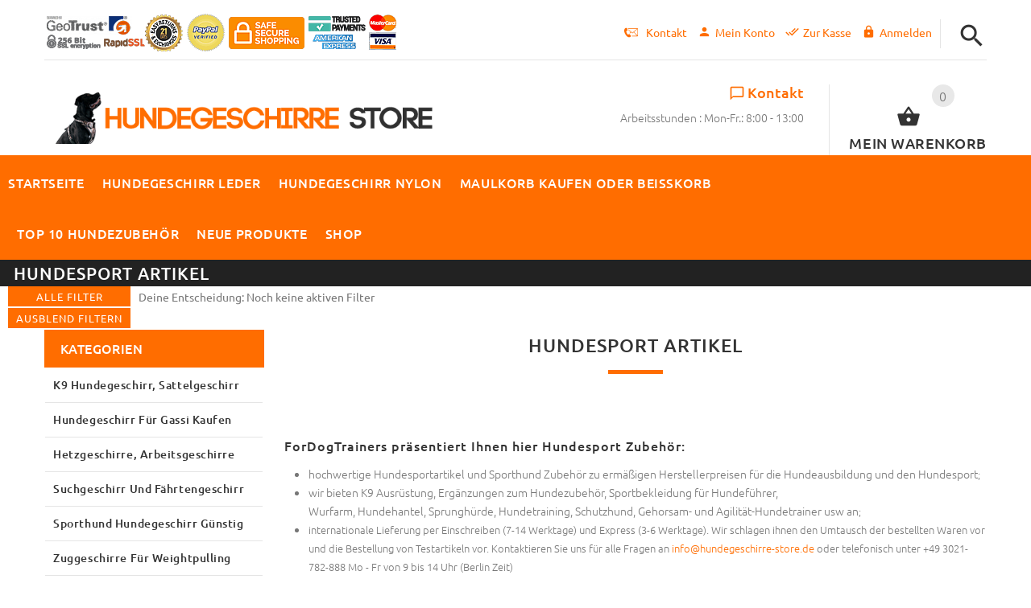

--- FILE ---
content_type: text/html; charset=utf-8
request_url: https://www.hundegeschirre-store.de/hundesport-artikel-c-163/
body_size: 70015
content:
<!DOCTYPE html>
<html xmlns="http://www.w3.org/1999/xhtml" dir="ltr" lang="de">
<head>
<script>
    window.dataLayer = window.dataLayer || [];
    dataLayer.push({ ecommerce: null });
    (function(w,d,s,l,i){w[l]=w[l]||[];w[l].push({'gtm.start':
    new Date().getTime(),event:'gtm.js'});var f=d.getElementsByTagName(s)[0],
    j=d.createElement(s),dl=l!='dataLayer'?'&l='+l:'';j.async=true;j.src=
    'https://www.googletagmanager.com/gtm.js?id='+i+dl;f.parentNode.insertBefore(j,f);
    })(window,document,'script','dataLayer','GTM-KJVWS4LC');
</script>
<title>Hundesport Artikel für Profis</title>
<meta http-equiv="Content-Type" content="text/html; charset=utf-8" />
<meta name="viewport" content="initial-scale = 1.0,maximum-scale = 1.0" />
<meta name="keywords" content="Hundesport, Hundeartikel, Hundezubehör, Hundebedarf, Wurfarm, Hetzarm" />
<meta name="description" content="Hundezubehör für Vorbereitung Ihres Vierbeiners für K9 Dienst, Hetz- und Schutzarbeit und Wettkämpfen im Schutzhund. Hier finden Sie alles Nötige für professionelles Hundetraining. Wir gebrauchen nur die hochqualitativen Materialien und stellen das Hundezubehör nach Empfehlungen und Forderungen Experten im Hundetraining und K9 Arbeit her." />
<meta name="author" content="hundegeschirre-store.de" />
<meta name="generator" content="shopping cart program by Zen Cart&reg;, http://www.zen-cart.com eCommerce" />
<link rel="icon" href="includes/templates/yourstore/images/uploads/favicon DE_1545062864.ico" type="image/x-icon" />
<link rel="shortcut icon" href="includes/templates/yourstore/images/uploads/favicon DE_1545062864.ico" type="image/x-icon" />
<base href="https://www.hundegeschirre-store.de/" />
<link rel="canonical" href="https://www.hundegeschirre-store.de/hundesport-artikel-c-163/" />
<link rel="alternate" href="https://www.hundegeschirre-store.de/hundesport-artikel-c-163/?language=de" hreflang="de" />
<link rel="alternate" href="https://www.hundegeschirre-store.de/hundesport-artikel-c-163/?language=en" hreflang="en" />
<!-- Theme File for Color -->
<!--CSS files Ends-->

<!--Query Ends-->
<style>

.product .btn.btn--ys.btn--xl, #RandomProducts .btn.btn--ys.btn--xl, .lst_comb_sec .btn.btn--ys.btn--xl{font-size: 14px;padding: 8px 10px 6px;}
.product .quick-view b{font-size:14px;padding:10px;}
@media (min-width: 1200px){.product .quick-view{margin-top: -18px;}}
@media (max-width:1300px){
	.product .btn.btn--ys.btn--xl{font-size: 14px;padding: 8px 1px;}
	.product .product__inside__info .btn--xl:not(.row-mode-visible) .icon {width: 35px;}
	.product .product__inside__info .btn--xl:not(.row-mode-visible){height: 35px;line-height: 18px;width: 35px;}
}

.content-bg-1{background: url("includes/templates/yourstore/images/uploads/content-bg-1_1473853051.jpg") center center repeat;}
.tooltip-inner{background-color: #ff6d00;}
.tooltip.top .tooltip-arrow{border-top:5px solid #ff6d00;}
.tooltip.left .tooltip-arrow{border-left:5px solid #ff6d00;}
.tooltip.bottom .tooltip-arrow{border-bottom:5px solid #ff6d00;}
.tooltip.right .tooltip-arrow{border-right:5px solid #ff6d00;}
#product_name a:hover, #loginForm .buttonRow.back.important > a:hover, .buttonRow.back.important > a:hover, #checkoutSuccessOrderLink > a:hover, #checkoutSuccessContactLink > a:hover, #checkoutSuccess a.cssButton.button_logoff:hover, #subproduct_name > a, a.table_edit_button span.cssButton.small_edit:hover, #productReviewLink > a:hover, .buttonRow.product_price > a:hover, #searchContent a:hover, #siteMapList a:hover, .box_heading_style h1 a:hover, .info-links > li:hover a, #navBreadCrumb li a:hover, .footer-toplinks a:hover, .banner:hover .link:hover, #cartContentsDisplay a.table_edit_button:hover, #timeoutDefaultContent a:hover, #logoffDefaultMainContent > a span.pseudolink:hover, #createAcctDefaultLoginLink > a:hover, #unsubDefault a .pseudolink:hover, .review_content > p i.fa, .gv_faq a:hover, .alert > a:hover, .readmore,button, #shoppingCartDefault .buttonRow, .header-container .header .greeting a:hover, .header-container .header .cart-info .shopping_cart_link, .content.caption h2, .content.caption a, #reviewsContent > a:hover, .product-name-desc .product_name a:hover, .add_title, .btn.dropdown-toggle.btn-setting, .centerBoxContentsAlsoPurch .product-actions a, #specialsListing .item .product-actions a, #whatsNew .centerBoxContentsNew.centeredContent .product_price, #popularProducts .centerBoxContentsPopular.centeredContent .product_price, #featuredProducts .centerBoxContentsFeatured.centeredContent .product_price, .item .product_price, #specialsDefault .centerBoxContentsSpecials.centeredContent .product_price, #specialsListing .specialsListBoxContents .product_price, #alsopurchased_products .product_price, #upcomingProducts .product_price, .productListing-data .product_name > a:hover, .newproductlisting .product_name > a:hover, .brands-wrapper h2, .category-slideshow-wrapper h2, .box_heading h2, .custom-newsletter-left header > h2, .alsoPurchased header > h2, .product_price.total span.total_price, .breadcrumb-current, .cartTableHeading, #cartSubTotal, table#cartContentsDisplay tr th, #prevOrders .tableHeading th, #accountHistInfo .tableHeading th, #cartSubTotal, .remodal h1, .remodal-close:after, .remodal-confirm, .about-us-details header > h2, .cart_table .fa-times-circle:hover, .basketcol span.cartTitle, #viewCart a, .product-list .item:hover .info-right .product-title a, .extra-links li a:hover, .contact-us li.aboutus_mail a:hover, .prodinfo-actions .wish_link a, .prodinfo-actions .compare_link a, .about-us-details h3, #timeoutDefault .timeoutbuttons a:hover, .product-info-ratings .rating-links a.lnk:hover, .product-listview .product-info .name a:hover, .pseudolink:hover, .notfound_title {color: #ff6d00;}
#checkoutSuccess a:hover, #siteMapMainContent a:hover, .login-buttons > a:hover, .alert > a:hover, #navBreadCrumb li:last-child a:hover, #cartImage > a:hover, .product_wishlist_name > a:hover, #compareDefaultMainContent a:hover, .index-ratings > a:hover, .link-list.inline a:hover, .copyright a:hover, .more_info_text, .body-container .product-container .product-top .product-info .quantity-container .lnk:hover, #description .product-tab p#productInfoLink a {color: #ff6d00 !important;}
/*Pagination*/
.pagination > li > a:hover, .pagination > li > span:hover, .pagination > li > a:focus, .pagination > li > span:focus{ color: #ff6d00;background-color: #f5f5f5;border-color: transparent;}
/*Heading*/
h1 a:hover, h2 a:hover, h3 a:hover, h4 a:hover, h5 a:hover, h6 a:hover{color: #ff6d00;text-decoration: none;}
a{color: #ff6d00;text-decoration: none;}
a:hover, a:focus{color: #ff6d00;text-decoration: underline;}
.title-decimal:before, .recent-post-box .figure{background: #ff6d00;}
.link-banner1:hover{text-decoration: none;color: #ff6d00;}
.hor-line{background-color: #ff6d00;}
.color-custom, .color-custom:hover, .color, .color:hover, a.color, a.color:hover {color: #ff6d00;}
.color-green-dark, .color-green-dark:hover {color: #ff6d00;}
.bg-custom, .bg-green-dark{background-color: #ff6d00;}
.simple-list li:before, .simple-list li.active > a, .simple-list-underline li:after, .simple-list-underline li.active > a {color: #ff6d00;}
.simple-list li a:hover, .simple-list-underline li a:hover {color: #ff6d00;text-decoration: none;}
.marker-list li, .marker-list-circle li:after{color: #ff6d00;}
.marker-list li a {color: #ff6d00;-webkit-transition:  all 300ms linear 0s;-moz-transition:  all 300ms linear 0s;-ms-transition:  all 300ms linear 0s;-o-transition:  all 300ms linear 0s;transition:  all 300ms linear 0s;}
.decimal-list li:before{color: #ff6d00;}
.decimal-list a:hover{color: #ff6d00 !important;}
.categories-list li a:hover{color: #ff6d00;}
.without-declaration-list li a:hover{color: #ff6d00;}
.list-icon span{background-color: #ff6d00;}
.list-arrow-right li:after, .list-arrow-right li a:hover {color: #ff6d00;}
.icon-enable {color: #ff6d00;}
blockquote.quote-left, blockquote.quote-left:before {color: #ff6d00;}
.fill-bg-custom {background-color: #ff6d00;}
.table-bordered-01 tbody tr td:first-child {color: #ff6d00;}
dl dd a {color: #ff6d00;text-decoration: underline;}
.link-icon, .link-color, .link-color:hover, .link-underline, .link-underline:hover {color: #ff6d00;}
.media-box-link {background-color: #ff6d00;}
.media-box-link:hover .icon {color: #ff6d00;}
.bull-line {background: #ff6d00;}
/* The dot */
#loader .dot {background-color: #ff6d00;}
@keyframes dot1{ 0% { transform: rotateY(0) rotateZ(0) rotateX(0); background-color: #ff6d00;} 45% { transform: rotateZ(180deg) rotateY(360deg) rotateX(90deg); background-color: #000000; animation-timing-function: cubic-bezier(0.15, 0.62, 0.72, 0.98);}
  90%, 100% {transform: rotateY(0) rotateZ(360deg) rotateX(180deg); background-color: #ff6d00;}}
.toggle-menu .li-col-full .close:hover, .toggle-menu:hover {color: #ff6d00;}
#header.header-layout-02 .account-row-list ul li a, #header.header-layout-03 .account-row-list ul li a {color: #ff6d00;text-decoration: none;-webkit-transition:  all 0.3s 0s ease;-moz-transition:  all 0.3s 0s ease;-ms-transition:  all 0.3s 0s ease;-o-transition:  all 0.3s 0s ease;transition:  all 0.3s 0s ease;}
#header.header-layout-02 .h-address .icon, #header.header-layout-03 .h-address .icon{color: #ff6d00;}
#header.header-layout-03 .stuck-nav .badge--color:after{border-top: 5px solid #ff6d00;}
#header.header-layout-03 .stuck-nav {background-color: #ff6d00;}
.footer-copyright a, footer .box-address .icon, footer.layout-5 .telephone-box address .icon {color: #ff6d00;}
.v-links-list a {color: #ff6d00;-webkit-transition:  all 200ms linear 0s;-moz-transition:  all 200ms linear 0s;-ms-transition:  all 200ms linear 0s;-o-transition:  all 200ms linear 0s;transition:  all 200ms linear 0s;}
.v-links-list a:active {color: #ff6d00;}
.product__inside__name h2, .product__inside__name h2 a, .product .quick-view, .product .product__inside__info__link li a:hover, .product__inside__info__link li a:hover, .product .product__inside__info__link li:hover, .product .product__inside__info__link li:hover a, .product__inside__info__link li:hover, .product__inside__info__link li:hover span.text, .product-link li a:hover, .product-link li:hover, .product-link li:hover span.text, .product-listing.row-view > div .product__inside__review > a:hover, .product-info-outer #productPrevNext .product-prev:hover:before, .product-info-outer #productPrevNext .product-next:hover:before, .product-info__price, .product-info__review > a:last-child, .product-info__review > a:hover {color: #ff6d00;}
.video-link {color: #ff6d00;}
.delivery-banner__icon, .delivery-banner__text h3 {color: #ff6d00;}
.slickArrowHover, .slick-prev:hover, .slick-next:hover, .carousel-products__button span:hover, .carousel-products__button span:focus {outline: none;background: #ff6d00;}
.carousel-products__button .slick-arrow:hover,.product .quick-view:hover b {background-color: #ff6d00;}
.nav-dot .slick-dots li.slick-active button:before, .banner-slider-button .slick-prev:hover:before, .banner-slider-button .slick-next:hover:before, .banner-slider-button .slick-prev:hover:before, .banner-slider-button .slick-next:hover:before{color: #ff6d00;opacity: 1;}
/*==== banner-slider-button====*/
.banner-slider-button .slick-prev,.banner-slider-button .slick-next {background-color: transparent;}
.banner-slider-button .slick-prev:before, .banner-slider-button .slick-next:before {color: #fff;}
.slider-blog .box-foto:after{color: #ff6d00;}
.link-hover-block:hover h6, .link-hover-block:hover h6 em {color: #ff6d00 !important;}
.slider-blog-layout1 .slider-blog__item .box-data:before, .slider-blog-layout1 .slider-blog__item h6 {color: #ff6d00;}
.recent-post-box .figure{background: #ff6d00;}
.recent-post-box .figure .figcaption{background-color: #ff6d00;}
.recent-post-box h4, .recent-post-box h4 a, .recent-post-box .link-commet, .recent-post-box:hover .figcaption span{color: #ff6d00;}
.fill-bg .slick-prev:hover:before, .fill-bg .slick-next:hover:before {color: #ff6d00;}
.dropdown-link .icon {color: #ff6d00;}
.image-link:hover .figcaption, .image-links-prototypes .image-link:hover .figcaption, .image-links-listing .image-link:hover .figcaption {color: #ff6d00;}
.navbar-color-white .badge--color {background-color: #ff6d00;}
.search a:hover .icon, #search-dropdown .input-outer button:hover, #search-dropdown-menu .input-outer button:hover,  #search-dropdown-fix .input-outer button:hover {color: #ff6d00;}
.cart .dropdown > a .icon, .cart .dropdown-menu .cart__item__control a:hover {color: #333333 !important;}
.cart .dropdown-menu .cart__close:hover, .cart .dropdown-menu .cart__total span {color: #ff6d00;}
.cart .dropdown-menu .cart__item__image:hover {outline: 2px solid #ff6d00;}
.banner .figure, .banner-layout-1 .figure {background-color: #ff6d00;}
.banner .figcaption .text.color, .box-baners .banner .figcaption .icon.color, .box-baners .banner .figcaption span.color, .box-baners .banner .figcaption span.color span, .box-baners .banner .figcaption em.color, .box-baners .banner .figcaption em.color span, .box-baners .banner .figcaption .text-custom, .box-baners .banner .figcaption .link-btn-20:hover, .box-baners .banner .figcaption .link-btn-20:hover span, .banner-icon__text h3 {color: #ff6d00;}
.banner-icon:hover .banner-icon__icon {background: #ff6d00;}
.banner-one-product .product-content .title a:hover, .banner-one-product .product-content .price{color: #ff6d00;}
.input-counter span:hover{color: #ff6d00;}
.link-img-hover:hover, .link-img-hover1:hover{background: #ff6d00;}
.tp-caption1--wd-2, .tp-caption3--wd-2, .slider-layout-3 .tp-caption2--wd-2{color: #ff6d00;}
.link-button{background-color: #ff6d00;}
.link-button:hover{color: #ff6d00 !important;}
.button--border-thick{border: 2px solid #ff6d00;}
.tp-leftarrow.default:hover, .tp-rightarrow.default:hover{background-color: #ff6d00 !important;}
.tp-caption--product-1 .title a, .tp-caption--product-1 .title, .tp-caption--product-1 .title a:focus, .tp-caption--product-1 .btn--ys:hover, .tp-caption--product-1 [data-btn="btn btn--ys"]:hover {color: #ff6d00;}
.tp-banner-button1 .tp-leftarrow.default:hover, .tp-banner-button1 .tp-rightarrow.default:hover{color: #ff6d00 !important;}
.instafeed a, .instafeed a:after{background-color: #ff6d00;}
.promos h2, .promos h2 a{color: #ff6d00;}
.breadcrumbs .breadcrumb.breadcrumb--ys > li.home-link a {color: #ff6d00;}
.collapse-block__title:after{color: #ff6d00;}
.expander-list > li a:hover, .expander-list li > a.active, .expander-list .expander:before {color: #ff6d00;}
#nav-cat li.submenu > a:before{color: #ff6d00;}
.filter-list li span, .filter-list li a.icon:hover{color: #ff6d00;}
.price-input input[type=text]{color: #ff6d00;}
.compare__item__delete a, .compare__item__title h2 a:hover, #compareSlide .compareSlide__close:hover, #compareSlide .compareSlide__bot .clear-all, #compareSlide .compareSlide__bot .clear-all:hover, #compareSlide .compared-product__delete, #compareSlide .compared-product__name, .compare-table .link-close:hover{color: #ff6d00;}
.vertical-carousel__item .price-box, .vertical-carousel__item__title h2 a:hover{color: #ff6d00;}
.vertical-carousel .slick-prev:hover, .vertical-carousel .slick-next:hover{background: #ff6d00;}
.subcategory-item a:hover .subcategory-item__title, .subcategory-item__title a:hover{color: #ff6d00;}
.filters-row__view:hover, .filters-row__view.active, .filters-row__select .icon{color: #ff6d00;}
.without-left-col#left-column .slide-column-close{color: #ff6d00;}
.back-to-top{background-color: #ff6d00;}
.post__title_block figure{background: #ff6d00;}
.post__title_block time{ background-color: #ff6d00;}
.post__meta a, .post__meta .icon {color: #ff6d00;}
.recent-comments dt{ color: #ff6d00;}
.gallery__item a:before{background-color: #ff6d00;}
.shopping-cart-table__product-price, .shopping-cart-table__input input, .shopping-cart-table a, .shopping-cart-table__product-name a{color: #ff6d00;}
.btn.updateall_btn:hover .btn--ys, .btn.updateall_btn:hover [data-btn="btn btn--ys"] {background: #ff6d00;}
.table-total td{color: #ff6d00;}
.block-underline-top .link-functional{color: #ff6d00;}
.order-review-table__product-price, .order-review-table__input input, .order-review-table a, .order-review-table__product-name a {color: #ff6d00;}
.table-total-checkout td, .table-wishlist__product-name, .table-wishlist__product-price, .table-wishlist__delete, .table-wishlist-1__product-price, .table-wishlist-1__product-name, .table-wishlist-1__product-name a { color: #ff6d00;}
.nav-select-item li a .icon-clothes {color: #ff6d00;}
.bigGallery .slick-prev:hover, .bigGallery .slick-next:hover { background: #ff6d00;}
.lookbook .hint, .lookbook-layout2 .hint:before{background: #ff6d00;}
.lookbook .hint-title, .lookbook-layout1 .hint-title, .lookbook-layout2 .hint-title, .lookbook-layout2 .hint .icon { color: #ff6d00;}
.lookbook .hint__dot {border-color: #ff6d00;}
.countdown-transparent .countdown-section{color: #ff6d00;}
.title-aside-wrapper {background-color: #ff6d00;}
.title-under:after {background: #ff6d00;}
.slogan {color: #ff6d00;}
.badge--color {background-color: #ff6d00;}
.badge--color:after {border-top-color: #ff6d00;}
.cartbox_overlay button.close.btn--ys.btn--sm, .btn--ys,[data-btn="btn btn--ys"] {background-color: #ff6d00;}
.btn--ys:hover, .btn--ys:active, .btn--ys.focus, .btn--ys:focus,[data-btn="btn btn--ys"]:hover, [data-btn="btn btn--ys"]:active, [data-btn="btn btn--ys"]:focus {background: #ff6d00;}
.cartbox_overlay button.close.btn--ys.btn--sm:hover, .btn--ys:hover, [data-btn="btn btn--ys"]:hover {color: #ff6d00;background-color: #f5f5f5;}
.btn--ys.btn--light span, [data-btn="btn btn--ys"].btn--light span, [data-btn="btn btn--ys"].btn--invert, .btn--ys.btn--invert {color: #ff6d00;}
.btn--ys.btn--light:hover, [data-btn="btn btn--ys"].btn--light:hover, [data-btn="btn btn--ys"].btn--invert:hover, .btn--ys.btn--invert:hover {background-color: #ff6d00;}
.btn--border:hover, .btn--border:active, .btn--border.focus, .btn--border:focus {background: #ff6d00;}
.btn--border:hover { color: #ff6d00}
.btn--border:hover {background-color: #f5f5f5;}
.button--tamaya::before, .button--tamaya::after {background: #ff6d00;}
.btn-img.active, .btn-img:hover {background-color: #ff6d00;}
.select-basket .dropdown-toggle {background-color: #ff6d00;}
.select-basket__table tfoot td {color: #ff6d00;}
.radio input:focus + .outer .inner, .radio .inner { background-color: #ff6d00;}
.checkbox-group label .check:before {color: #ff6d00;}
input[type=checkbox]:checked ~ label .box {border-color: #ff6d00;}
.form-control:focus, input.visibleField:focus {border-color: #ff6d00;}
.input-group-addon {color: #ff6d00;}
.tag:hover, .tags-list li a:hover {background-color: #ff6d00; border-color: #ff6d00;}
.pagination li a .icon {color: #ff6d00;}
.white-modal .modal-header .close {color: #ff6d00;}
.comments .media-body .media-title {color: #ff6d00;}
.panel .panel-heading .panel-title:after {color: #ff6d00;}
.panel .panel-heading.active .panel-heading__number { background-color: #ff6d00;}
.link-functional .icon, .link-functional .fa, .link-functional:hover {color: #ff6d00;}
.buttonRow.btn.btn--ys:hover > a, [data-btn="btn btn--ys"].buttonRow:hover > a {color: #ff6d00;}
.sidebox_content a:hover, .sidebox_content .price-box { color: #ff6d00;}
@media (max-width: 479px){.carousel-products__button span.btn-prev:hover, .carousel-products__button span.btn-next:hover {outline: none;background: #ff6d00;}
}
@media (max-width: 510px){.slider-blog-layout1 .slider-blog__item .box-foto:before{color: #ff6d00;}}
@media (min-width: 768px){
.product .carousel-control:hover,.product .carousel-control:focus {outline: none;background: #ff6d00;}
.slick-arrow-bottom .slick-prev:hover:before, .slick-arrow-bottom .slick-next:hover:before {color: #ff6d00;}
.slick-arrow-top .slick-prev:hover, .slick-arrow-top .slick-next:hover {background-color: #ff6d00;}
.nav-tabs--ys > li.active > a:before {background-color: #ff6d00;}
.nav-tabs--ys-center li.active > a{border-bottom: 5px solid #ff6d00 !important;}
.nav-tabs--ys-center1 li.active > a{border-bottom: 3px solid #ff6d00 !important;}
}
@media (max-width: 767px){
.product-listing:not(.carousel-products-mobile) .product .product__inside__info .btn--xl:not(.row-mode-visible):hover .icon {color: #ff6d00;}
.slider-blog .box-foto:after {color: #ff6d00;}
.nav-tabs li a:hover {color: #ff6d00;}
.nav-tabs li.active a {background: #ff6d00 !important;}
.mobile-collapse__title:before {color: #ff6d00;}
}
@media (max-width: 768px){
.subscribe-box #mc_embed_signup input:focus, .subscribe-box #mc_embd_signup input:focus{border-color: #ff6d00;}
footer .mobile-collapse .mobile-collapse__title:hover{color: #ff6d00;}
footer .mobile-collapse.open .mobile-collapse__title{color: #ff6d00;}
}
@media (max-width: 991px){
#left-column .slide-column-close {color: #ff6d00;}
.table-wishlist .visible-icon .icon {color: #ff6d00;}
}
@media (min-width: 1025px) {
.dropdown .dropdown-menu > li > a .icon, .dropdown > a:hover .icon { color: #ff6d00;}
header #mainMenu .navbar-nav > li > a .act-underline:before, header #leftMenu .navbar-nav > li > a .act-underline:before{background-color: #ffffff;}
.navbar-vertical #mainMenu .navbar-nav > li > a:before, .navbar-vertical #leftMenu .navbar-nav > li > a:before {background-color: #ff6d00;}
.megamenu > li li > a:not(:only-child):after, .megamenu__submenu li a .icon, .megamenu .megamenu__submenu--marked li > a:before {color: #ff6d00;}
.megamenu__subtitle span:first-child,#mainMenu .mn1 li > ul,#leftMenu .mn1 li > ul {border-bottom: 2px solid #ff6d00 !important;}
.megamenu__subtitle:hover span:first-child, .megamenu > li:hover .megamenu__subtitle span {color: #ff6d00;}
.navbar.navbar-vertical #mainMenu .navbar-nav > li > a .icon, .navbar.navbar-vertical #mainMenu .navbar-nav > li > a:hover, .navbar.navbar-vertical #leftMenu .navbar-nav > li > a .icon, .navbar.navbar-vertical #leftMenu .navbar-nav > li > a:hover {color: #ff6d00;}
.navbar.navbar-vertical #mainMenu .navbar-nav > li:hover .dropdown-menu:before, .navbar.navbar-vertical #leftMenu .navbar-nav > li:hover .dropdown-menu:before {background-color: #ff6d00;}
.cart .dropdown-menu.slide-from-top .cart__item__info__title h2 a {color: #ff6d00;}
.cart .dropdown-menu.slide-from-top .cart__item__edit .icon, .cart .dropdown-menu.slide-from-top .cart__item__delete .icon {color: #ff6d00; font-size:27px;}
#header.header-layout-04 .account:hover .icon {color: #ff6d00 !important;}
}
@media (max-width: 1024px){
.dropdown > a:hover .icon, .dropdown .dropdown-menu--xs-full a:not(.btn) .icon{color: #ff6d00;}
.dropdown .dropdown-menu__close a{color: #ff6d00 !important;}
.responsive-menu > ul li a:hover, .responsive-menu > ul li.dl-back a, .responsive-menu > ul li.dl-close a, .responsive-menu li > a:not(:only-child):after {
color: #ff6d00;}
#cboxClose:hover, .canvas-menu #cboxClose:hover:before {color: #ff6d00;}
#off-canvas-menu ul li .name.open a {color: #ff6d00;}
#search-dropdown .search__close .icon:hover, #search-dropdown-menu .search__close .icon:hover, #search-dropdown-fix .search__close .icon:hover {color: #ff6d00;}
.cart .dropdown-menu .cart__close span, .cart .dropdown-menu .cart__item__info__title h2 a, .cart .dropdown-menu .cart__item__info__details a, .cart .dropdown-menu .btn.btn--ys:hover .icon, .cart .dropdown-menu [data-btn="btn btn--ys"]:hover .icon, .cart .dropdown-menu [data-btn="btn btn--ys"]:focus .icon, .cart .dropdown-menu .btn.btn--ys:focus .icon {color: #ff6d00;}
.cart .dropdown-menu .cart__item__control a { max-width: 30px !important;color: #ff6d00 !important;}
#header .navbar, #header .settings {background-color: #ff6d00;}
}
/* Theme Color Ends*/
.separator-section hr, .content hr, hr.hr-md {border-width: 1px 0 0;border-color : #E5E5E5;}
.separator-section hr {
    position: relative;
    top: 0;
    width: 100%;
    display: inline-block;
}
header.header-style-1 .header-nav, header.header-style-2 .header-nav {margin-top: 0px;}
header.header-style-2, header.header-style-1 {position:relative;}
header.header-style-1 .header-nav .navbar,header.header-style-2 .header-nav .navbar {background: rgba(0, 0, 0, 0.88) none repeat scroll 0 0;}
footer .links-social{margin-top:50px;}
.navbar-vertical.fill-bg #mainMenu .navbar-nav > li > a::before, .navbar-vertical.fill-bg #leftMenu .navbar-nav > li > a::before{background-color:#ff6d00;}
.navbar.navbar-vertical.fill-bg #mainMenu .navbar-nav > li > a, .navbar.navbar-vertical.fill-bg #leftMenu .navbar-nav > li > a {background: #ff6d00 none repeat scroll 0 0;border-bottom:1px solid rgba(250, 250, 250, 0.2);color: #fff;}
/*** Menu SHOP start ***/
@media (min-width: 1024px) {
#mainMenu .mn1 li > ul li > ul, #leftMenu .mn1 li > ul li > ul {border-top: 2px solid #ff6d00;}
#mainMenu ul ul li.submenu::before, #leftMenu ul ul li.submenu::before {border-color: transparent transparent transparent #ff6d00;}
#mainMenu ul ul li.submenu:hover::before, #leftMenu ul ul li.submenu:hover::before {border-color: #ff6d00 transparent transparent transparent;}
}
/*** Menu SHOP end ***/
/*** fix user menu start ***/
@media (max-width: 1024px) {
#header.header-layout-03 .fixedbar .fix-user-menu .account {background-color: #ff6d00;}
}
/*** fix user menu end ***/
/*** models sizes table start ***/
.table-models-sizes-legend span {color: #ff6d00; font-weight: bold;}
.table-models-sizes th {background-color: #ff6d00;}
/*** models sizes table end ***/
/*** products bar, products tabs start ***/
.products-bar, .products-bar-fixed, .product-info .btn--ys {background-color: #ff6d00;}
.product-info .btn--ys:hover {background-color: #f5f5f5;}
.products-bar-fixed-btn .btn, .f-short-tabs-nav span {color: #ff6d00;}
.f-tab-header-active {background: #ff6d00 url(/images/icons/icon_arrow_small_up_big.png) 10px 50% no-repeat;}
.f-short-tab-link-active {border-bottom: 2px solid #ff6d00;}
/*** products bar, products tabs end ***/
/*** Add to Cart button in product card ***/
.buybtn_cover{background:#ff6d00;position: relative;}
/** Add to Cart button in category **/
.buybtn_ctg_cover{background:#ff6d00;position: relative;float:left;}
/*** Click to check it out***/
.btn_check_out{background:#ff6d00;}
.btn_check_out:hover {
    background:#ff6d00 !important;
    color:#fff!important;
    transform: scale(1.1);}

.checkout_button.btn.pull-right {
   background-color: #00675C;
   height: 50px;
   margin-top: -5px;
}

.checkout_button.btn.pull-right a {
   padding: 5px 25px 10px 10px;
}
.checkout_button.btn span {
   color: #FFF !important;
}
.check [data-btn="btn btn--ys"] {
   background-color: #00675C !important;
   color: #FFF;
}
.cart .dropdown-menu .cart__item__info__title h2 {
    font-size: 15px !important;
    line-height: 1.3em !important;
    padding: 0 40px 10px 0 !important;
}
.checkout_button a {
    display: inline-block;
    height: 100%;
    width: 100%;
    padding: 10px 25px 10px 10px;
    position: relative;
    z-index: 2;
}	
.checkout_button .icon {
    position: absolute;
    top: 50%;
    right: calc(50% - 72px);
    left: auto;
    transform: translate(-50%,-50%);
}	
	
</style><!-- Google Jquery -->
<!--<script src="includes/templates/yourstore/external/jquery/jquery-2.1.4.min.js"></script>//-->
<script src="https://code.jquery.com/jquery-3.6.1.min.js" crossorigin="anonymous"></script>

</head>

<body id="indexBody" class="two-columns-home fnt-small">
		

<!-- Yandex.Metrika counter -->
<script type="text/javascript" >
   (function(m,e,t,r,i,k,a){m[i]=m[i]||function(){(m[i].a=m[i].a||[]).push(arguments)};
   m[i].l=1*new Date();k=e.createElement(t),a=e.getElementsByTagName(t)[0],k.async=1,k.src=r,a.parentNode.insertBefore(k,a)})
   (window, document, "script", "https://mc.yandex.ru/metrika/tag.js", "ym");

   ym(87061738, "init", {
        clickmap:true,
        trackLinks:true,
        accurateTrackBounce:true,
        webvisor:true
   });
</script>
<noscript><div><img src="https://mc.yandex.ru/watch/87061738" style="position:absolute; left:-9999px;" alt="" /></div></noscript>
<!-- /Yandex.Metrika counter -->
<!-- Back to top -->
<div class="back-to-top"><span class="icon-keyboard_arrow_up"></span></div>
<!-- /Back to top -->
<!--bof-header logo and navigation display-->
<!-- mobile menu -->
<div class="hidden" style="display: none;">
    <nav id="off-canvas-menu">
	<ul class="expander-list">
		<li>
			<span class="name">
				<a href="https://www.hundegeschirre-store.de/"><span class="act-underline">Startseite</span>
				</a>
			</span>
		</li>
		<li>
			<span class="name">
				<a href="/contact_us.html">
					<span class="act-underline">Kontakt</span>
				</a>
			</span>
		</li>		
		<!--Display the EZ Pages link in Menu. Uncomment if needed. -->
								                                    			                        			                        			                        			                        			    							<!--EZ Pages Menu Ends Here-->
				<li><span class="name mobmn">
<a href="https://www.hundegeschirre-store.de/k9-hundegeschirr-sattelgeschirr-c-70/">K9 Hundegeschirr, Sattelgeschirr</a></span></li><li><span class="name mobmn">
<a href="https://www.hundegeschirre-store.de/hundegeschirr-f%C3%BCr-gassi-kaufen-c-64/">Hundegeschirr für Gassi kaufen</a></span></li><li><span class="name mobmn">
<a href="https://www.hundegeschirre-store.de/hetzgeschirre-arbeitsgeschirre-c-4/">Hetzgeschirre, Arbeitsgeschirre</a></span></li><li><span class="name mobmn">
<a href="https://www.hundegeschirre-store.de/suchgeschirr-und-f%C3%A4hrtengeschirr-c-60/">Suchgeschirr und Fährtengeschirr</a></span></li><li><span class="name mobmn">
<a href="https://www.hundegeschirre-store.de/sporthund-hundegeschirr-g%C3%BCnstig-c-62/">Sporthund Hundegeschirr günstig</a></span></li><li><span class="name mobmn">
<a href="https://www.hundegeschirre-store.de/zuggeschirre-f%C3%BCr-weightpulling-c-65/">Zuggeschirre für Weightpulling</a></span></li><li><span class="name mobmn">
<a href="https://www.hundegeschirre-store.de/exklusive-geschirre-c-63/">Exklusive  Geschirre</a></span></li><li><span class="name mobmn">
<a href="https://www.hundegeschirre-store.de/geschirre-f%C3%BCr-kleine-hunde-c-68/">Geschirre für kleine Hunde</a></span></li><li><span class="name mobmn">
<a href="https://www.hundegeschirre-store.de/geschirre-f%C3%BCr-gro%C3%9Fe-hunde-c-69/">Geschirre für große Hunde</a></span></li><li><span class="name mobmn">
<a href="https://www.hundegeschirre-store.de/hunde-geschirr-gepolstert-c-71/">Hunde Geschirr Gepolstert</a></span></li><li><span class="name mobmn">
<a href="https://www.hundegeschirre-store.de/blindenf%C3%BChrhund-geschirr-c-86/">Blindenführhund Geschirr</a></span></li><li><span class="name mobmn">
<a href="https://www.hundegeschirre-store.de/exklusives-designer-hundezubeh%C3%B6r-c-155/">Exklusives Designer Hundezubehör</a></span></li><li><span class="name mobmn">
<a href="https://www.hundegeschirre-store.de/hundehalsb%C3%A4nder-c-67/">Hundehalsbänder</a></span></li><li><span class="name mobmn">
<a href="https://www.hundegeschirre-store.de/hundehalsband-spikes-und-dornen-c-79/">Hundehalsband Spikes und Dornen</a></span></li><li><span class="name mobmn">
<a href="https://www.hundegeschirre-store.de/herm-sprenger-halsb%C3%A4nder-hs-c-1/">Herm Sprenger Halsbänder HS</a></span></li><li><span class="name mobmn">
<a href="https://www.hundegeschirre-store.de/kettenhalsb%C3%A4nder-c-161/">Kettenhalsbänder</a></span></li><li class="submenu level1">
<a class="wdmn" href="https://www.hundegeschirre-store.de/hundehalsb%C3%A4nder-von-fdt-artisan-c-171/">Hundehalsbänder von FDT Artisan</a><span class="name mobmn"><span class="expander">-</span>
<a class="dropdown-toggle1" data-toggle="dropdown1" href="https://www.hundegeschirre-store.de/hundehalsb%C3%A4nder-von-fdt-artisan-c-171/">Hundehalsbänder von FDT Artisan</a></span><ul role="menu" class="megamenu__submenu image-links-level-1 level1"><li><span class="name mobmn">
<a href="https://www.hundegeschirre-store.de/20-mm-design-halsband-c-171_191/">20 mm Design Halsband</a></span></li><li><span class="name mobmn">
<a href="https://www.hundegeschirre-store.de/25-mm-design-halsband-c-171_192/">25 mm Design Halsband</a></span></li><li><span class="name mobmn">
<a href="https://www.hundegeschirre-store.de/30-mm-design-halsband-c-171_193/">30 mm Design Halsband</a></span></li><li><span class="name mobmn">
<a href="https://www.hundegeschirre-store.de/40-mm-design-halsband-c-171_194/">40 mm Design Halsband</a></span></li></ul></li><li><span class="name mobmn">
<a href="https://www.hundegeschirre-store.de/hundeleinen-aus-nylon-kaufen-c-81/">Hundeleinen aus Nylon kaufen</a></span></li><li><span class="name mobmn">
<a href="https://www.hundegeschirre-store.de/leder-hundeleinen-g%C3%BCnstig-c-5/">Leder Hundeleinen günstig</a></span></li><li><span class="name mobmn">
<a href="https://www.hundegeschirre-store.de/maulk%C3%B6rbe-f%C3%BCr-hunde-kaufen-c-3/">Maulkörbe für Hunde kaufen</a></span></li><li><span class="name mobmn">
<a href="https://www.hundegeschirre-store.de/beisswuerste-beisskissen-c-83/">Beisswuerste, Beisskissen</a></span></li><li><span class="name mobmn">
<a href="https://www.hundegeschirre-store.de/hundesport-artikel-c-163/">Hundesport Artikel</a></span></li><li><span class="name mobmn">
<a href="https://www.hundegeschirre-store.de/igpipo-f%C3%A4hrtenzubeh%C3%B6r-c-190/">IGP/IPO Fährtenzubehör</a></span></li><li><span class="name mobmn">
<a href="https://www.hundegeschirre-store.de/hundefutter-von-starmark-c-164/">Hundefutter von Starmark</a></span></li><li class="submenu level1">
<a class="wdmn" href="https://www.hundegeschirre-store.de/spielzeuge-f%C3%BCr-hunde-c-82/">Spielzeuge für Hunde</a><span class="name mobmn"><span class="expander">-</span>
<a class="dropdown-toggle1" data-toggle="dropdown1" href="https://www.hundegeschirre-store.de/spielzeuge-f%C3%BCr-hunde-c-82/">Spielzeuge für Hunde</a></span><ul role="menu" class="megamenu__submenu image-links-level-1 level1"><li><span class="name mobmn">
<a href="https://www.hundegeschirre-store.de/starmark-spielzeuge-c-82_197/">Starmark Spielzeuge</a></span></li></ul></li><li><span class="name mobmn">
<a href="https://www.hundegeschirre-store.de/hunde-geschenke-c-114/">Hunde Geschenke</a></span></li><li><span class="name mobmn">
<a href="https://www.hundegeschirre-store.de/hundezubeh%C3%B6r-c-8/">Hundezubehör</a></span></li><li><span class="name mobmn">
<a href="https://www.hundegeschirre-store.de/hundekleidung-c-151/">Hundekleidung</a></span></li><li><span class="name mobmn">
<a href="https://www.hundegeschirre-store.de/hundef%C3%BChrer-und-helfer-kleidung-c-112/">Hundeführer und Helfer Kleidung</a></span></li><li><span class="name mobmn">
<a href="https://www.hundegeschirre-store.de/fdt-pro-kleidung-c-172/">FDT Pro Kleidung</a></span></li><li><span class="name mobmn">
<a href="https://www.hundegeschirre-store.de/airedale-terrier-brustgeschirre-c-77/">Airedale Terrier Brustgeschirre</a></span></li><li><span class="name mobmn">
<a href="https://www.hundegeschirre-store.de/akita-inu-brustgeschirre-c-88/">Akita Inu Brustgeschirre</a></span></li><li><span class="name mobmn">
<a href="https://www.hundegeschirre-store.de/alaskan-malamute-geschirr-c-89/">Alaskan Malamute Geschirr</a></span></li><li><span class="name mobmn">
<a href="https://www.hundegeschirre-store.de/american-bandogge-mastiff-c-168/">American Bandogge Mastiff</a></span></li><li><span class="name mobmn">
<a href="https://www.hundegeschirre-store.de/american-eskimo-brustgeschirre-c-93/">American Eskimo Brustgeschirre</a></span></li><li><span class="name mobmn">
<a href="https://www.hundegeschirre-store.de/amerikanische-bulldogge-geschirr-c-49/">Amerikanische Bulldogge Geschirr</a></span></li><li><span class="name mobmn">
<a href="https://www.hundegeschirre-store.de/amerikanischer-pitbull-geschirre-c-45/">Amerikanischer Pitbull Geschirre</a></span></li><li><span class="name mobmn">
<a href="https://www.hundegeschirre-store.de/amstaff-brustgeschirre-c-80/">Amstaff Brustgeschirre</a></span></li><li><span class="name mobmn">
<a href="https://www.hundegeschirre-store.de/australischer-sch%C3%A4ferhund-c-115/">Australischer Schäferhund</a></span></li><li><span class="name mobmn">
<a href="https://www.hundegeschirre-store.de/beagle-hundegeschirre-c-99/">Beagle Hundegeschirre</a></span></li><li><span class="name mobmn">
<a href="https://www.hundegeschirre-store.de/belgischer-sch%C3%A4ferhund-geschirr-c-92/">Belgischer Schäferhund Geschirr</a></span></li><li><span class="name mobmn">
<a href="https://www.hundegeschirre-store.de/benji-cairn-terrier-hundeshop-c-189/">Benji Cairn Terrier Hundeshop</a></span></li><li><span class="name mobmn">
<a href="https://www.hundegeschirre-store.de/bloodhound-hundegeschirre-c-102/">Bloodhound Hundegeschirre</a></span></li><li><span class="name mobmn">
<a href="https://www.hundegeschirre-store.de/boerboel-mastiff-c-31/">Boerboel Mastiff</a></span></li><li><span class="name mobmn">
<a href="https://www.hundegeschirre-store.de/bordeauxdogge-brustgeschirre-c-55/">Bordeauxdogge Brustgeschirre</a></span></li><li><span class="name mobmn">
<a href="https://www.hundegeschirre-store.de/border-collie-c-147/">Border Collie</a></span></li><li><span class="name mobmn">
<a href="https://www.hundegeschirre-store.de/bostonterrier-hundegeschirre-c-105/">Bostonterrier Hundegeschirre</a></span></li><li><span class="name mobmn">
<a href="https://www.hundegeschirre-store.de/briard-hundegeschirre-c-78/">Briard Hundegeschirre</a></span></li><li><span class="name mobmn">
<a href="https://www.hundegeschirre-store.de/bullmastiff-brustgeschirre-c-73/">Bullmastiff Brustgeschirre</a></span></li><li><span class="name mobmn">
<a href="https://www.hundegeschirre-store.de/bullterrier-brustgeschirre-c-91/">Bullterrier Brustgeschirre</a></span></li><li><span class="name mobmn">
<a href="https://www.hundegeschirre-store.de/cane-corso-brustgeschirre-c-52/">Cane Corso Brustgeschirre</a></span></li><li><span class="name mobmn">
<a href="https://www.hundegeschirre-store.de/chowchow-hundegeschirre-c-109/">Chow-Chow Hundegeschirre</a></span></li><li><span class="name mobmn">
<a href="https://www.hundegeschirre-store.de/cocker-spaniel-hundegeschirre-c-113/">Cocker Spaniel Hundegeschirre</a></span></li><li><span class="name mobmn">
<a href="https://www.hundegeschirre-store.de/collie-hundegeschirre-c-59/">Collie Hundegeschirre</a></span></li><li><span class="name mobmn">
<a href="https://www.hundegeschirre-store.de/continental-bulldog-geschirre-c-198/">Continental Bulldog Geschirre</a></span></li><li><span class="name mobmn">
<a href="https://www.hundegeschirre-store.de/dalmatiner-hundegeschirre-c-57/">Dalmatiner Hundegeschirre</a></span></li><li><span class="name mobmn">
<a href="https://www.hundegeschirre-store.de/deutscher-boxer-geschirre-c-53/">Deutscher Boxer Geschirre</a></span></li><li><span class="name mobmn">
<a href="https://www.hundegeschirre-store.de/deutsche-dogge-geschirre-c-47/">Deutsche Dogge Geschirre</a></span></li><li><span class="name mobmn">
<a href="https://www.hundegeschirre-store.de/deutscher-sch%C3%A4ferhund-geschirre-c-43/">Deutscher Schäferhund Geschirre</a></span></li><li><span class="name mobmn">
<a href="https://www.hundegeschirre-store.de/dobermann-brustgeschirre-c-51/">Dobermann Brustgeschirre</a></span></li><li><span class="name mobmn">
<a href="https://www.hundegeschirre-store.de/dogo-argentino-c-181/">Dogo Argentino</a></span></li><li><span class="name mobmn">
<a href="https://www.hundegeschirre-store.de/englische-bulldogge-geschirre-c-54/">Englische Bulldogge Geschirre</a></span></li><li><span class="name mobmn">
<a href="https://www.hundegeschirre-store.de/eurasier-geschirre-kaufen-c-165/">Eurasier Geschirre kaufen</a></span></li><li><span class="name mobmn">
<a href="https://www.hundegeschirre-store.de/franz%C3%B6sische-bulldogge-geschirr-c-85/">Französische Bulldogge Geschirr</a></span></li><li><span class="name mobmn">
<a href="https://www.hundegeschirre-store.de/german-beardog-c-177/">German Beardog</a></span></li><li><span class="name mobmn">
<a href="https://www.hundegeschirre-store.de/golden-retriever-geschirre-c-141/">Golden Retriever Geschirre</a></span></li><li><span class="name mobmn">
<a href="https://www.hundegeschirre-store.de/gro%C3%9Fer-schweizer-sennenhund-c-159/">Großer Schweizer Sennenhund</a></span></li><li><span class="name mobmn">
<a href="https://www.hundegeschirre-store.de/husky-hundegeschirre-c-72/">Husky Hundegeschirre</a></span></li><li><span class="name mobmn">
<a href="https://www.hundegeschirre-store.de/jack-russell-terrier-c-148/">Jack Russell Terrier</a></span></li><li><span class="name mobmn">
<a href="https://www.hundegeschirre-store.de/jagdterrier-c-97/">Jagdterrier</a></span></li><li><span class="name mobmn">
<a href="https://www.hundegeschirre-store.de/karelischer-b%C3%A4renhund-geschirr-c-186/">Karelischer Bärenhund Geschirr</a></span></li><li><span class="name mobmn">
<a href="https://www.hundegeschirre-store.de/kaukasischer-owtscharka-geschirr-c-90/">Kaukasischer Owtscharka Geschirr</a></span></li><li><span class="name mobmn">
<a href="https://www.hundegeschirre-store.de/kuvasz-hundegeschirre-c-100/">Kuvasz Hundegeschirre</a></span></li><li><span class="name mobmn">
<a href="https://www.hundegeschirre-store.de/labrador-brustgeschirre-c-48/">Labrador Brustgeschirre</a></span></li><li><span class="name mobmn">
<a href="https://www.hundegeschirre-store.de/laika-geschirre-und-mehr-c-162/">Laika Geschirre und mehr</a></span></li><li><span class="name mobmn">
<a href="https://www.hundegeschirre-store.de/leonberger-hundegeschirre-c-106/">Leonberger Hundegeschirre</a></span></li><li><span class="name mobmn">
<a href="https://www.hundegeschirre-store.de/louisiana-catahoula-leopard-dog-c-111/">Louisiana Catahoula Leopard Dog</a></span></li><li><span class="name mobmn">
<a href="https://www.hundegeschirre-store.de/l%C3%B6wchen-hund-havaneser-zubeh-c-185/">Löwchen Hund / Havaneser Zubeh</a></span></li><li><span class="name mobmn">
<a href="https://www.hundegeschirre-store.de/malamute-hundegeschirre-c-178/">Malamute Hundegeschirre</a></span></li><li><span class="name mobmn">
<a href="https://www.hundegeschirre-store.de/malinois-hundegeschirre-c-50/">Malinois Hundegeschirre</a></span></li><li><span class="name mobmn">
<a href="https://www.hundegeschirre-store.de/mastiffmix-hundegeschirre-c-108/">Mastiff-Mix Hundegeschirre</a></span></li><li><span class="name mobmn">
<a href="https://www.hundegeschirre-store.de/mastino-napoletano-c-158/">Mastino Napoletano</a></span></li><li><span class="name mobmn">
<a href="https://www.hundegeschirre-store.de/mops-hundegeschirre-c-96/">Mops Hundegeschirre</a></span></li><li><span class="name mobmn">
<a href="https://www.hundegeschirre-store.de/moskauer-wachhund-hundegeschirre-c-180/">Moskauer Wachhund Hundegeschirre</a></span></li><li><span class="name mobmn">
<a href="https://www.hundegeschirre-store.de/neufundland-brustgeschirre-c-56/">Neufundland Brustgeschirre</a></span></li><li><span class="name mobmn">
<a href="https://www.hundegeschirre-store.de/olde-englische-bulldogge-oeb-c-167/">Olde Englische Bulldogge, OEB</a></span></li><li><span class="name mobmn">
<a href="https://www.hundegeschirre-store.de/poodle-hundegeschirre-c-104/">Poodle Hundegeschirre</a></span></li><li><span class="name mobmn">
<a href="https://www.hundegeschirre-store.de/presa-canario-geschirr-c-154/">Presa Canario Geschirr</a></span></li><li><span class="name mobmn">
<a href="https://www.hundegeschirre-store.de/pyren%C3%A4enberghund-hundegeschirre-c-101/">Pyrenäenberghund Hundegeschirre</a></span></li><li><span class="name mobmn">
<a href="https://www.hundegeschirre-store.de/rhodesian-ridgeback-geschirre-c-87/">Rhodesian Ridgeback Geschirre</a></span></li><li><span class="name mobmn">
<a href="https://www.hundegeschirre-store.de/riesenschnauzer-hundegeschirr-c-143/">Riesenschnauzer Hundegeschirr</a></span></li><li><span class="name mobmn">
<a href="https://www.hundegeschirre-store.de/rottweiler-brustgeschirre-c-46/">Rottweiler Brustgeschirre</a></span></li><li><span class="name mobmn">
<a href="https://www.hundegeschirre-store.de/saluki-hundegeschirre-c-98/">Saluki Hundegeschirre</a></span></li><li><span class="name mobmn">
<a href="https://www.hundegeschirre-store.de/samojede-hundegeschirre-c-140/">Samojede Hundegeschirre</a></span></li><li><span class="name mobmn">
<a href="https://www.hundegeschirre-store.de/sarmatian-mastiff-geschirre-c-84/">Sarmatian Mastiff Geschirre</a></span></li><li><span class="name mobmn">
<a href="https://www.hundegeschirre-store.de/schwarzer-terrier-hundegeschirr-c-144/">Schwarzer Terrier Hundegeschirr</a></span></li><li><span class="name mobmn">
<a href="https://www.hundegeschirre-store.de/shar-pei-hundegeschirre-c-95/">Shar Pei Hundegeschirre</a></span></li><li><span class="name mobmn">
<a href="https://www.hundegeschirre-store.de/sheltie-shetland-sheepdog-10-c-145/">Sheltie (Shetland Sheepdog) &#10</a></span></li><li><span class="name mobmn">
<a href="https://www.hundegeschirre-store.de/shikoku-hundegeschirr-c-196/">Shikoku Hundegeschirr</a></span></li><li><span class="name mobmn">
<a href="https://www.hundegeschirre-store.de/st-bernhardshund-hundegeschirre-c-110/">St. Bernhardshund Hundegeschirre</a></span></li><li><span class="name mobmn">
<a href="https://www.hundegeschirre-store.de/s%C3%BCdrussischer-owtscharka-c-142/">Südrussischer Owtscharka</a></span></li><li><span class="name mobmn">
<a href="https://www.hundegeschirre-store.de/tervueren-zubeh%C3%B6r-c-183/">Tervueren Zubehör</a></span></li><li><span class="name mobmn">
<a href="https://www.hundegeschirre-store.de/tibet-mastiff-geschirr-zubeh%C3%B6r-c-184/">Tibet Mastiff Geschirr, Zubehör</a></span></li><li><span class="name mobmn">
<a href="https://www.hundegeschirre-store.de/viszla-hundegeschirre-c-176/">Viszla Hundegeschirre</a></span></li><li><span class="name mobmn">
<a href="https://www.hundegeschirre-store.de/weimaraner-hundegeschirre-c-94/">Weimaraner Hundegeschirre</a></span></li><li><span class="name mobmn">
<a href="https://www.hundegeschirre-store.de/wei%C3%9Fer-sch%C3%A4ferhund-geschirr-c-166/">Weißer Schäferhund Geschirr</a></span></li><li><span class="name mobmn">
<a href="https://www.hundegeschirre-store.de/yorkshire-terrier-c-149/">Yorkshire Terrier</a></span></li><li><span class="name mobmn">
<a href="https://www.hundegeschirre-store.de/welsh-corgi-cardigan-geschirre-c-103/">Welsh Corgi Cardigan Geschirre</a></span></li><li><span class="name mobmn">
<a href="https://www.hundegeschirre-store.de/westie-hundegeschirre-c-173/">Westie Hundegeschirre</a></span></li><li><span class="name mobmn">
<a href="https://www.hundegeschirre-store.de/sonderangebote-c-74/">Sonderangebote</a></span></li>	</ul>
</nav></div>
<!-- mobile menu -->
<!-- Header Container -->
<div class="header-wrapper">
    <header id="header" class="header-layout-03 fill-bg-dark">
        <div class="container">
            <div class="row">					
                <!-- col-left -->
                <div class="col-sm-6 col-md-5 col-lg-5 col-xl-6">						
                    <div class="settings">
                        <div class="badges mobile-menu-off">
                            <img src="images/icons/badges.png" alt="fdt badges">
                        </div>
                         
                                            </div>
                </div>
                <!-- /col-left -->
                <!-- col-right -->
                <div class="col-sm-6 col-md-7 col-lg-7 col-xl-6 text-right">						
                    <!-- search start -->
                    <div class="search link-inline pull-right mobile-menu-off">
                        <a href="#" class="search__open"><span class="icon icon-search"></span></a>
                        <div id="search-dropdown" class="">
                            <!--Search Bar-->
                            <form name="quick_find_header" action="https://www.hundegeschirre-store.de/advanced_search_result.html" method="get"><input type="hidden" name="main_page" value="advanced_search_result" /><input type="hidden" name="search_in_description" value="0" /><div class="input-outer"><input type="text" name="keyword" id="search-top" maxlength="30" value="Suchen Sie hier gesamten Laden .." onfocus="if(this.value == 'Suchen Sie hier gesamten Laden ..') this.value = '';" onblur="if (this.value == '') this.value = 'Suchen Sie hier gesamten Laden ..';" /><button class="icon icon-search" title="" type="submit"></button></div><a href="#" class="search__close"><span class="icon icon-close"></span></a></form>                            <!--Search Bar Ends-->
                        </div>
                    </div>
                    <!-- search end -->
                    <!-- account menu start -->
                    <div class="account link-inline hidden mobile-menu-on">
                        <div class="dropdown text-right">
                            <a class="dropdown-toggle" data-toggle="dropdown">
                            <span class="icon icon-person "></span>
                            </a>
                            <ul class="dropdown-menu dropdown-menu--xs-full">
                                <li>
                                    <a class='my_account svg' href="/contact_us.html" role="navigation" aria-label="Contact page"><svg id="Layer_1" data-name="Layer 1" xmlns="http://www.w3.org/2000/svg" viewBox="0 0 122.88 84.04" fill="#ff6d00"><title>call-message</title><path d="M34.11,3h83a5.8,5.8,0,0,1,5.79,5.79V70.27a5.76,5.76,0,0,1-1,3.25,2.32,2.32,0,0,1-.55.82,2.2,2.2,0,0,1-.54.38,5.78,5.78,0,0,1-3.7,1.35H68a15.44,15.44,0,0,0,.42-4.45h47.22L84.8,39.23,74.62,47.91h0a2.22,2.22,0,0,1-2.84,0L61.1,39.23h0l-9.69,9.71A12.4,12.4,0,0,0,47,47.07L57.64,36.41,37.91,20.32a14,14,0,0,0-.68-3.42l-.79-3.49L73.15,43.34,115.26,7.46H35.11L34.11,3ZM17.46,31a61.46,61.46,0,0,0,4.73,14.91A51.89,51.89,0,0,0,32.61,60.48a1.47,1.47,0,0,0,1.17.45,5.31,5.31,0,0,0,2-.67,17.91,17.91,0,0,0,2.1-1.36c3.14-2.18,7-4.89,10.29-1.85.08.07.12.14.2.2L58.84,68.78a1.13,1.13,0,0,1,.1.13,6.09,6.09,0,0,1,.79,5.77,14.31,14.31,0,0,1-3.94,5.76,13.76,13.76,0,0,1-7.94,3.46,29.8,29.8,0,0,1-8.28-.4,27.16,27.16,0,0,1-11.31-4.73,54.16,54.16,0,0,1-9.86-9.43l-.24-.29c-1.52-1.8-3.16-3.73-4.69-5.88A78.72,78.72,0,0,1,1,34.34C-.72,25.59-.37,16.85,3.33,9.62c2-4,5.06-7.2,9-8.69,3.44-1.32,7.51-1.34,12.13.63a1.67,1.67,0,0,1,1,1.24l3.73,16.58a4.57,4.57,0,0,1-.82,4.88,9.43,9.43,0,0,1-4.29,2.5c-.56.24-1.21.45-1.9.67-2.27.74-4.86,1.61-4.73,3.65v0Zm70.72,5.33,30.26,31.73V10.58L88.18,36.36Z"/></svg>Kontakt</a>
                                </li>
								<li>
                                    <a class='my_account' href="https://www.hundegeschirre-store.de/account.html">
                                        <span class="icon icon-person"></span>Mein Konto                                    </a>
                                </li>
                                																<li>
									<a href="https://www.hundegeschirre-store.de/checkout_shipping.html">
										<span class="icon icon-done_all"></span>Zur Kasse									</a>
								</li>
                                <li>
                                                                            <a class="login" href="https://www.hundegeschirre-store.de/login.html">
                                            <span class="icon icon-lock"></span>Anmelden                                        </a>
                                                                    </li>
                                <li class="dropdown-menu__close"><a href="#"><span class="icon icon-close"></span>schließen</a></li>
                            </ul>
                        </div>
                    </div>
                    <!-- account menu end -->
                    <!-- account menu start -->
                    <div class="account-row-list pull-right mobile-menu-off">
                        <ul>
                                <li>
                                    <a class='my_account svg' href="/contact_us.html" role="navigation" aria-label="Contact page"><svg id="Layer_1" data-name="Layer 1" xmlns="http://www.w3.org/2000/svg" viewBox="0 0 122.88 84.04" fill="#ff6d00"><title>call-message</title><path d="M34.11,3h83a5.8,5.8,0,0,1,5.79,5.79V70.27a5.76,5.76,0,0,1-1,3.25,2.32,2.32,0,0,1-.55.82,2.2,2.2,0,0,1-.54.38,5.78,5.78,0,0,1-3.7,1.35H68a15.44,15.44,0,0,0,.42-4.45h47.22L84.8,39.23,74.62,47.91h0a2.22,2.22,0,0,1-2.84,0L61.1,39.23h0l-9.69,9.71A12.4,12.4,0,0,0,47,47.07L57.64,36.41,37.91,20.32a14,14,0,0,0-.68-3.42l-.79-3.49L73.15,43.34,115.26,7.46H35.11L34.11,3ZM17.46,31a61.46,61.46,0,0,0,4.73,14.91A51.89,51.89,0,0,0,32.61,60.48a1.47,1.47,0,0,0,1.17.45,5.31,5.31,0,0,0,2-.67,17.91,17.91,0,0,0,2.1-1.36c3.14-2.18,7-4.89,10.29-1.85.08.07.12.14.2.2L58.84,68.78a1.13,1.13,0,0,1,.1.13,6.09,6.09,0,0,1,.79,5.77,14.31,14.31,0,0,1-3.94,5.76,13.76,13.76,0,0,1-7.94,3.46,29.8,29.8,0,0,1-8.28-.4,27.16,27.16,0,0,1-11.31-4.73,54.16,54.16,0,0,1-9.86-9.43l-.24-.29c-1.52-1.8-3.16-3.73-4.69-5.88A78.72,78.72,0,0,1,1,34.34C-.72,25.59-.37,16.85,3.33,9.62c2-4,5.06-7.2,9-8.69,3.44-1.32,7.51-1.34,12.13.63a1.67,1.67,0,0,1,1,1.24l3.73,16.58a4.57,4.57,0,0,1-.82,4.88,9.43,9.43,0,0,1-4.29,2.5c-.56.24-1.21.45-1.9.67-2.27.74-4.86,1.61-4.73,3.65v0Zm70.72,5.33,30.26,31.73V10.58L88.18,36.36Z"/></svg>Kontakt</a>
                                </li>							
                            <li>
                            	<a class='my_account' href="https://www.hundegeschirre-store.de/account.html">
                                	<span class="icon icon-person"></span>Mein Konto                                </a>
                            </li>
																					<li>
								<a href="https://www.hundegeschirre-store.de/checkout_shipping.html">
									<span class="icon icon-done_all"></span>Zur Kasse								</a>
							</li>
                            <li>
								                                    <a class="login" href="https://www.hundegeschirre-store.de/login.html">
                                        <span class="icon icon-lock"></span>Anmelden                                    </a>
                                                            </li>
                        </ul>
                    </div>
                    <!-- /account menu end -->
                </div>
            </div>
            <hr class="mobile-menu-off">
        </div>
        <div class="container">
            <div class="row">
            	<div class="col-sm-12 col-md-12 col-lg-12 col-xl-12">
            		<div class="badges badges-mobile">
                		<img src="images/icons/badges.png" alt="fdt badges">
            		</div>
                </div>
            </div>
        </div>
        <div class="container offset-top-5 header-logo">
            <div class="row">
                <!-- col-left -->
                <div class="col-xs-12 col-md-3 col-lg-3 col-xl-3 col-sm-3">
                    <!-- logo start --> 
                    <a href="https://www.hundegeschirre-store.de/">
                        <img class="logo img-responsive" alt="logo" src="includes/templates/yourstore/images/uploads/logo-hundegeschirre-store_1545062864.png" />
                    </a>
                    <!-- logo end --> 
                </div>
                <!-- /col-left -->						
                <!-- col-right -->										
                <div class="col-sm-6 col-md-8 col-lg-8 col-xl-8 pull-right text-right">
                    <div class="row-functional-link">								
                        <!-- shopping cart start -->
						<div class="cart link-inline">
							<div id="ajax-cart-content" class="ajax-cart-content-header dropdown text-right">
								<a href="https://www.hundegeschirre-store.de/shopping_cart.html" class="dropdown-toggle " id="topcartlink"><span class="badge badge--cart">0</span><span class="icon icon-shopping_basket"></span><span class='name-text'>Mein Warenkorb</span></a><div role="menu" class="dropdown-menu dropdown-menu--xs-full slide-from-top">
	<div class="container">
		<div class="cart__top">Kürzlich hinzugefügte Position</div>
		<a class="icon icon-close cart__close" href="#"><span>schließen</span></a>Sie haben keine Artikel im Warenkorb.</div></div>							</div>
						</div>
						<!-- shopping cart end -->
                        						<!-- address -->
                        <div class="h-address pull-right hidden-md hidden-sm hidden-xs">
														                                <span class="icon icon-chat_bubble_outline"></span> <b><a href="https://www.hundegeschirre-store.de/contact_us.html">Kontakt</a></b> <br>
                                                        Arbeitsstunden :  Mon-Fr.: 8:00 - 13:00                        </div>
                        <!-- /address -->
						                    </div>
                </div>					
                <!-- /col-right -->
            </div>
        </div>
		<div class="stuck-nav">
		    <div class="container-fluid fix-user-menu">
			    <div class="row">
                    <div class="col-sm-6 col-md-5 col-lg-5 col-xl-6">
                        <div class="badges mobile-menu-off">
                            <img src="images/icons/badges.png" alt="fdt badges">
                        </div>
                    </div>
                        <div class="col-sm-6 col-md-7 col-lg-7 col-xl-6 text-right">
			            <!-- search start -->
                        <div class="search link-inline pull-right mobile-menu-off">
                            <a href="#" class="search__open"><span class="icon icon-search"></span></a>
                            <div id="search-dropdown-fix" class="">
                                <!--Search Bar-->
                                <form name="quick_find_header" action="https://www.hundegeschirre-store.de/advanced_search_result.html" method="get"><input type="hidden" name="main_page" value="advanced_search_result" /><input type="hidden" name="search_in_description" value="1" /><div class="input-outer"><input type="text" name="keyword" id="search-top-fix" maxlength="30" value="Suchen Sie hier gesamten Laden .." onfocus="if(this.value == 'Suchen Sie hier gesamten Laden ..') this.value = '';" onblur="if (this.value == '') this.value = 'Suchen Sie hier gesamten Laden ..';" /><button class="icon icon-search" title="" type="submit"></button></div><a href="#" class="search__close"><span class="icon icon-close"></span></a></form>                                <!--Search Bar Ends-->
                            </div>
                        </div>
                        <!-- search end -->
                        <!-- account menu start -->
                        <div class="account link-inline mobile-menu-on">
                            <div class="dropdown text-right">
                                <a class="dropdown-toggle" data-toggle="dropdown">
                                <span class="icon icon-person ">My account</span>
                                </a>
                                <ul class="dropdown-menu dropdown-menu--xs-full">
                                <li>
                                    <a class='my_account svg' href="/contact_us.html" role="navigation" aria-label="Contact page"><svg id="Layer_1" data-name="Layer 1" xmlns="http://www.w3.org/2000/svg" viewBox="0 0 122.88 84.04" fill="#ff6d00"><title>call-message</title><path d="M34.11,3h83a5.8,5.8,0,0,1,5.79,5.79V70.27a5.76,5.76,0,0,1-1,3.25,2.32,2.32,0,0,1-.55.82,2.2,2.2,0,0,1-.54.38,5.78,5.78,0,0,1-3.7,1.35H68a15.44,15.44,0,0,0,.42-4.45h47.22L84.8,39.23,74.62,47.91h0a2.22,2.22,0,0,1-2.84,0L61.1,39.23h0l-9.69,9.71A12.4,12.4,0,0,0,47,47.07L57.64,36.41,37.91,20.32a14,14,0,0,0-.68-3.42l-.79-3.49L73.15,43.34,115.26,7.46H35.11L34.11,3ZM17.46,31a61.46,61.46,0,0,0,4.73,14.91A51.89,51.89,0,0,0,32.61,60.48a1.47,1.47,0,0,0,1.17.45,5.31,5.31,0,0,0,2-.67,17.91,17.91,0,0,0,2.1-1.36c3.14-2.18,7-4.89,10.29-1.85.08.07.12.14.2.2L58.84,68.78a1.13,1.13,0,0,1,.1.13,6.09,6.09,0,0,1,.79,5.77,14.31,14.31,0,0,1-3.94,5.76,13.76,13.76,0,0,1-7.94,3.46,29.8,29.8,0,0,1-8.28-.4,27.16,27.16,0,0,1-11.31-4.73,54.16,54.16,0,0,1-9.86-9.43l-.24-.29c-1.52-1.8-3.16-3.73-4.69-5.88A78.72,78.72,0,0,1,1,34.34C-.72,25.59-.37,16.85,3.33,9.62c2-4,5.06-7.2,9-8.69,3.44-1.32,7.51-1.34,12.13.63a1.67,1.67,0,0,1,1,1.24l3.73,16.58a4.57,4.57,0,0,1-.82,4.88,9.43,9.43,0,0,1-4.29,2.5c-.56.24-1.21.45-1.9.67-2.27.74-4.86,1.61-4.73,3.65v0Zm70.72,5.33,30.26,31.73V10.58L88.18,36.36Z"/></svg>Kontakt</a>
                                </li>									
                                    <li>
                                        <a class='my_account' href="https://www.hundegeschirre-store.de/account.html">
                                            <span class="icon icon-person"></span>Mein Konto                                        </a>
                                    </li>
                                        								    								<li>
    									<a href="https://www.hundegeschirre-store.de/checkout_shipping.html">
    										<span class="icon icon-done_all"></span>Zur Kasse    									</a>
    								</li>
                                    <li>
                                                                                    <a class="login" href="https://www.hundegeschirre-store.de/login.html">
                                                <span class="icon icon-lock"></span>Anmelden                                            </a>
                                                                            </li>
                                    <li class="dropdown-menu__close"><a href="#"><span class="icon icon-close"></span>schließen</a></li>
                                </ul>
                            </div>
                        </div>
                        <!-- account menu end -->
                        <!-- account menu start -->
                        <div class="account-row-list pull-right mobile-menu-off">
                        <ul>
                                <li>
                                    <a class='my_account svg' href="/contact_us.html" role="navigation" aria-label="Contact page"><svg id="Layer_1" data-name="Layer 1" xmlns="http://www.w3.org/2000/svg" viewBox="0 0 122.88 84.04" fill="#ff6d00"><title>call-message</title><path d="M34.11,3h83a5.8,5.8,0,0,1,5.79,5.79V70.27a5.76,5.76,0,0,1-1,3.25,2.32,2.32,0,0,1-.55.82,2.2,2.2,0,0,1-.54.38,5.78,5.78,0,0,1-3.7,1.35H68a15.44,15.44,0,0,0,.42-4.45h47.22L84.8,39.23,74.62,47.91h0a2.22,2.22,0,0,1-2.84,0L61.1,39.23h0l-9.69,9.71A12.4,12.4,0,0,0,47,47.07L57.64,36.41,37.91,20.32a14,14,0,0,0-.68-3.42l-.79-3.49L73.15,43.34,115.26,7.46H35.11L34.11,3ZM17.46,31a61.46,61.46,0,0,0,4.73,14.91A51.89,51.89,0,0,0,32.61,60.48a1.47,1.47,0,0,0,1.17.45,5.31,5.31,0,0,0,2-.67,17.91,17.91,0,0,0,2.1-1.36c3.14-2.18,7-4.89,10.29-1.85.08.07.12.14.2.2L58.84,68.78a1.13,1.13,0,0,1,.1.13,6.09,6.09,0,0,1,.79,5.77,14.31,14.31,0,0,1-3.94,5.76,13.76,13.76,0,0,1-7.94,3.46,29.8,29.8,0,0,1-8.28-.4,27.16,27.16,0,0,1-11.31-4.73,54.16,54.16,0,0,1-9.86-9.43l-.24-.29c-1.52-1.8-3.16-3.73-4.69-5.88A78.72,78.72,0,0,1,1,34.34C-.72,25.59-.37,16.85,3.33,9.62c2-4,5.06-7.2,9-8.69,3.44-1.32,7.51-1.34,12.13.63a1.67,1.67,0,0,1,1,1.24l3.73,16.58a4.57,4.57,0,0,1-.82,4.88,9.43,9.43,0,0,1-4.29,2.5c-.56.24-1.21.45-1.9.67-2.27.74-4.86,1.61-4.73,3.65v0Zm70.72,5.33,30.26,31.73V10.58L88.18,36.36Z"/></svg>Kontakt</a>
                                </li>							
                            <li>
                            	<a class='my_account' href="https://www.hundegeschirre-store.de/account.html">
                                	<span class="icon icon-person"></span>Mein Konto                                </a>
                            </li>
																					<li>
								<a href="https://www.hundegeschirre-store.de/checkout_shipping.html">
									<span class="icon icon-done_all"></span>Zur Kasse								</a>
							</li>
                            <li>
								                                        <a class="login" href="https://www.hundegeschirre-store.de/login.html">
                                            <span class="icon icon-lock"></span>Anmelden                                        </a>
                                                                    </li>
                            </ul>
                        </div>
                        <!-- /account menu end -->    
			        </div>       
			    </div>
			</div>
			<div class="container-fluid">
				<div class="row">
					<div class="pull-left col-sm-10 col-md-10 col-lg-10 col-xl-11">
							  <!-- menu area -->
		<nav class="navbar navbar-color-white">
			<div class="responsive-menu" id="mainMenu">
				<!-- Mobile menu Button-->
				<div class="col-xs-2 visible-mobile-menu-on">
					<div class="expand-nav compact-hidden">
						<a href="#off-canvas-menu" id="off-canvas-menu-toggle">
							<span class="navbar-toggle">
								<span class="icon-bar"></span>
								<span class="icon-bar"></span>
								<span class="icon-bar"></span>
								<span class="menu-text">Menü</span>
							</span>
						</a>
					</div>
				</div>
				<!-- //end Mobile menu Button -->
				<ul class="nav navbar-nav mn1">
					<li class="dl-close"><a href="#"><span class="icon icon-close"></span>schließen</a></li>
					<li id='home'>
						<a href="https://www.hundegeschirre-store.de/">
							<span class="act-underline">Startseite</span>
						</a>
					</li>
					<!--Manufacturers Link in Menu-->
															<!--Manufacturers Link in Menu Ends-->
					<!--Display the EZ Pages link in Menu. Uncomment if needed. -->
																														<li>
							<a href="https://www.hundegeschirre-store.de/exklusive-geschirre-c-63/">
								<span class="act-underline">Hundegeschirr Leder</span>
							</a>
						</li>
													<li>
							<a href="https://www.hundegeschirre-store.de/sporthund-hundegeschirr-g%C3%BCnstig-c-62/">
								<span class="act-underline">Hundegeschirr Nylon</span>
							</a>
						</li>
													<li>
							<a href="https://www.hundegeschirre-store.de/maulk%C3%B6rbe-f%C3%BCr-hunde-kaufen-c-3/">
								<span class="act-underline">Maulkorb kaufen oder Beisskorb</span>
							</a>
						</li>
													<li>
							<a href="https://www.hundegeschirre-store.de/top-10-hundezubeh%C3%B6r-ezp-74.html">
								<span class="act-underline">TOP 10 Hundezubehör</span>
							</a>
						</li>
													<li>
							<a href="https://www.hundegeschirre-store.de/products_new.html">
								<span class="act-underline">Neue Produkte</span>
							</a>
						</li>
																							<!--EZ Pages Menu Ends Here-->
										<!--Categories Link in Menu-->
										<li id='categories' class="dropdown" >
						<span class="dropdown-toggle extra-arrow"></span>
						<a class="dropdown-toggle" data-toggle="dropdown" href="#">
							<span class="act-underline">Shop</span>
						</a>
					<ul role="menu" class="megamenu__submenu image-links-level-1 level1"><li class="level1">
<a href="https://www.hundegeschirre-store.de/k9-hundegeschirr-sattelgeschirr-c-70/">K9 Hundegeschirr, Sattelgeschirr</a></li><li class="level1">
<a href="https://www.hundegeschirre-store.de/hundegeschirr-f%C3%BCr-gassi-kaufen-c-64/">Hundegeschirr für Gassi kaufen</a></li><li class="level1">
<a href="https://www.hundegeschirre-store.de/hetzgeschirre-arbeitsgeschirre-c-4/">Hetzgeschirre, Arbeitsgeschirre</a></li><li class="level1">
<a href="https://www.hundegeschirre-store.de/suchgeschirr-und-f%C3%A4hrtengeschirr-c-60/">Suchgeschirr und Fährtengeschirr</a></li><li class="level1">
<a href="https://www.hundegeschirre-store.de/sporthund-hundegeschirr-g%C3%BCnstig-c-62/">Sporthund Hundegeschirr günstig</a></li><li class="level1">
<a href="https://www.hundegeschirre-store.de/zuggeschirre-f%C3%BCr-weightpulling-c-65/">Zuggeschirre für Weightpulling</a></li><li class="level1">
<a href="https://www.hundegeschirre-store.de/exklusive-geschirre-c-63/">Exklusive  Geschirre</a></li><li class="level1">
<a href="https://www.hundegeschirre-store.de/geschirre-f%C3%BCr-kleine-hunde-c-68/">Geschirre für kleine Hunde</a></li><li class="level1">
<a href="https://www.hundegeschirre-store.de/geschirre-f%C3%BCr-gro%C3%9Fe-hunde-c-69/">Geschirre für große Hunde</a></li><li class="level1">
<a href="https://www.hundegeschirre-store.de/hunde-geschirr-gepolstert-c-71/">Hunde Geschirr Gepolstert</a></li><li class="level1">
<a href="https://www.hundegeschirre-store.de/blindenf%C3%BChrhund-geschirr-c-86/">Blindenführhund Geschirr</a></li><li class="level1">
<a href="https://www.hundegeschirre-store.de/exklusives-designer-hundezubeh%C3%B6r-c-155/">Exklusives Designer Hundezubehör</a></li><li class="level1">
<a href="https://www.hundegeschirre-store.de/hundehalsb%C3%A4nder-c-67/">Hundehalsbänder</a></li><li class="level1">
<a href="https://www.hundegeschirre-store.de/hundehalsband-spikes-und-dornen-c-79/">Hundehalsband Spikes und Dornen</a></li><li class="level1">
<a href="https://www.hundegeschirre-store.de/herm-sprenger-halsb%C3%A4nder-hs-c-1/">Herm Sprenger Halsbänder HS</a></li><li class="level1">
<a href="https://www.hundegeschirre-store.de/kettenhalsb%C3%A4nder-c-161/">Kettenhalsbänder</a></li><li class="submenu level1">
<a class="wdmn" href="https://www.hundegeschirre-store.de/hundehalsb%C3%A4nder-von-fdt-artisan-c-171/">Hundehalsbänder von FDT Artisan</a><span class="name mobmn"><span class="expander">-</span>
<a class="dropdown-toggle1" data-toggle="dropdown1" href="https://www.hundegeschirre-store.de/hundehalsb%C3%A4nder-von-fdt-artisan-c-171/">Hundehalsbänder von FDT Artisan</a></span><ul role="menu" class="megamenu__submenu image-links-level-2 level2"><li class="level2">
<a href="https://www.hundegeschirre-store.de/20-mm-design-halsband-c-171_191/">20 mm Design Halsband</a></li><li class="level2">
<a href="https://www.hundegeschirre-store.de/25-mm-design-halsband-c-171_192/">25 mm Design Halsband</a></li><li class="level2">
<a href="https://www.hundegeschirre-store.de/30-mm-design-halsband-c-171_193/">30 mm Design Halsband</a></li><li class="level2">
<a href="https://www.hundegeschirre-store.de/40-mm-design-halsband-c-171_194/">40 mm Design Halsband</a></li></ul></li><li class="level1">
<a href="https://www.hundegeschirre-store.de/hundeleinen-aus-nylon-kaufen-c-81/">Hundeleinen aus Nylon kaufen</a></li><li class="level1">
<a href="https://www.hundegeschirre-store.de/leder-hundeleinen-g%C3%BCnstig-c-5/">Leder Hundeleinen günstig</a></li><li class="level1">
<a href="https://www.hundegeschirre-store.de/maulk%C3%B6rbe-f%C3%BCr-hunde-kaufen-c-3/">Maulkörbe für Hunde kaufen</a></li><li class="level1">
<a href="https://www.hundegeschirre-store.de/beisswuerste-beisskissen-c-83/">Beisswuerste, Beisskissen</a></li><li class="level1">
<a href="https://www.hundegeschirre-store.de/hundesport-artikel-c-163/">Hundesport Artikel</a></li><li class="level1">
<a href="https://www.hundegeschirre-store.de/igpipo-f%C3%A4hrtenzubeh%C3%B6r-c-190/">IGP/IPO Fährtenzubehör</a></li><li class="level1">
<a href="https://www.hundegeschirre-store.de/hundefutter-von-starmark-c-164/">Hundefutter von Starmark</a></li><li class="submenu level1">
<a class="wdmn" href="https://www.hundegeschirre-store.de/spielzeuge-f%C3%BCr-hunde-c-82/">Spielzeuge für Hunde</a><span class="name mobmn"><span class="expander">-</span>
<a class="dropdown-toggle1" data-toggle="dropdown1" href="https://www.hundegeschirre-store.de/spielzeuge-f%C3%BCr-hunde-c-82/">Spielzeuge für Hunde</a></span><ul role="menu" class="megamenu__submenu image-links-level-2 level2"><li class="level2">
<a href="https://www.hundegeschirre-store.de/starmark-spielzeuge-c-82_197/">Starmark Spielzeuge</a></li></ul></li><li class="level1">
<a href="https://www.hundegeschirre-store.de/hunde-geschenke-c-114/">Hunde Geschenke</a></li><li class="level1">
<a href="https://www.hundegeschirre-store.de/hundezubeh%C3%B6r-c-8/">Hundezubehör</a></li><li class="level1">
<a href="https://www.hundegeschirre-store.de/hundekleidung-c-151/">Hundekleidung</a></li><li class="level1">
<a href="https://www.hundegeschirre-store.de/hundef%C3%BChrer-und-helfer-kleidung-c-112/">Hundeführer und Helfer Kleidung</a></li><li class="level1">
<a href="https://www.hundegeschirre-store.de/fdt-pro-kleidung-c-172/">FDT Pro Kleidung</a></li><li class="level1">
<a href="https://www.hundegeschirre-store.de/airedale-terrier-brustgeschirre-c-77/">Airedale Terrier Brustgeschirre</a></li><li class="level1">
<a href="https://www.hundegeschirre-store.de/akita-inu-brustgeschirre-c-88/">Akita Inu Brustgeschirre</a></li><li class="level1">
<a href="https://www.hundegeschirre-store.de/alaskan-malamute-geschirr-c-89/">Alaskan Malamute Geschirr</a></li><li class="level1">
<a href="https://www.hundegeschirre-store.de/american-bandogge-mastiff-c-168/">American Bandogge Mastiff</a></li><li class="level1">
<a href="https://www.hundegeschirre-store.de/american-eskimo-brustgeschirre-c-93/">American Eskimo Brustgeschirre</a></li><li class="level1">
<a href="https://www.hundegeschirre-store.de/amerikanische-bulldogge-geschirr-c-49/">Amerikanische Bulldogge Geschirr</a></li><li class="level1">
<a href="https://www.hundegeschirre-store.de/amerikanischer-pitbull-geschirre-c-45/">Amerikanischer Pitbull Geschirre</a></li><li class="level1">
<a href="https://www.hundegeschirre-store.de/amstaff-brustgeschirre-c-80/">Amstaff Brustgeschirre</a></li><li class="level1">
<a href="https://www.hundegeschirre-store.de/australischer-sch%C3%A4ferhund-c-115/">Australischer Schäferhund</a></li><li class="level1">
<a href="https://www.hundegeschirre-store.de/beagle-hundegeschirre-c-99/">Beagle Hundegeschirre</a></li><li class="level1">
<a href="https://www.hundegeschirre-store.de/belgischer-sch%C3%A4ferhund-geschirr-c-92/">Belgischer Schäferhund Geschirr</a></li><li class="level1">
<a href="https://www.hundegeschirre-store.de/benji-cairn-terrier-hundeshop-c-189/">Benji Cairn Terrier Hundeshop</a></li><li class="level1">
<a href="https://www.hundegeschirre-store.de/bloodhound-hundegeschirre-c-102/">Bloodhound Hundegeschirre</a></li><li class="level1">
<a href="https://www.hundegeschirre-store.de/boerboel-mastiff-c-31/">Boerboel Mastiff</a></li><li class="level1">
<a href="https://www.hundegeschirre-store.de/bordeauxdogge-brustgeschirre-c-55/">Bordeauxdogge Brustgeschirre</a></li><li class="level1">
<a href="https://www.hundegeschirre-store.de/border-collie-c-147/">Border Collie</a></li><li class="level1">
<a href="https://www.hundegeschirre-store.de/bostonterrier-hundegeschirre-c-105/">Bostonterrier Hundegeschirre</a></li><li class="level1">
<a href="https://www.hundegeschirre-store.de/briard-hundegeschirre-c-78/">Briard Hundegeschirre</a></li><li class="level1">
<a href="https://www.hundegeschirre-store.de/bullmastiff-brustgeschirre-c-73/">Bullmastiff Brustgeschirre</a></li><li class="level1">
<a href="https://www.hundegeschirre-store.de/bullterrier-brustgeschirre-c-91/">Bullterrier Brustgeschirre</a></li><li class="level1">
<a href="https://www.hundegeschirre-store.de/cane-corso-brustgeschirre-c-52/">Cane Corso Brustgeschirre</a></li><li class="level1">
<a href="https://www.hundegeschirre-store.de/chowchow-hundegeschirre-c-109/">Chow-Chow Hundegeschirre</a></li><li class="level1">
<a href="https://www.hundegeschirre-store.de/cocker-spaniel-hundegeschirre-c-113/">Cocker Spaniel Hundegeschirre</a></li><li class="level1">
<a href="https://www.hundegeschirre-store.de/collie-hundegeschirre-c-59/">Collie Hundegeschirre</a></li><li class="level1">
<a href="https://www.hundegeschirre-store.de/continental-bulldog-geschirre-c-198/">Continental Bulldog Geschirre</a></li><li class="level1">
<a href="https://www.hundegeschirre-store.de/dalmatiner-hundegeschirre-c-57/">Dalmatiner Hundegeschirre</a></li><li class="level1">
<a href="https://www.hundegeschirre-store.de/deutscher-boxer-geschirre-c-53/">Deutscher Boxer Geschirre</a></li><li class="level1">
<a href="https://www.hundegeschirre-store.de/deutsche-dogge-geschirre-c-47/">Deutsche Dogge Geschirre</a></li><li class="level1">
<a href="https://www.hundegeschirre-store.de/deutscher-sch%C3%A4ferhund-geschirre-c-43/">Deutscher Schäferhund Geschirre</a></li><li class="level1">
<a href="https://www.hundegeschirre-store.de/dobermann-brustgeschirre-c-51/">Dobermann Brustgeschirre</a></li><li class="level1">
<a href="https://www.hundegeschirre-store.de/dogo-argentino-c-181/">Dogo Argentino</a></li><li class="level1">
<a href="https://www.hundegeschirre-store.de/englische-bulldogge-geschirre-c-54/">Englische Bulldogge Geschirre</a></li><li class="level1">
<a href="https://www.hundegeschirre-store.de/eurasier-geschirre-kaufen-c-165/">Eurasier Geschirre kaufen</a></li><li class="level1">
<a href="https://www.hundegeschirre-store.de/franz%C3%B6sische-bulldogge-geschirr-c-85/">Französische Bulldogge Geschirr</a></li><li class="level1">
<a href="https://www.hundegeschirre-store.de/german-beardog-c-177/">German Beardog</a></li><li class="level1">
<a href="https://www.hundegeschirre-store.de/golden-retriever-geschirre-c-141/">Golden Retriever Geschirre</a></li><li class="level1">
<a href="https://www.hundegeschirre-store.de/gro%C3%9Fer-schweizer-sennenhund-c-159/">Großer Schweizer Sennenhund</a></li><li class="level1">
<a href="https://www.hundegeschirre-store.de/husky-hundegeschirre-c-72/">Husky Hundegeschirre</a></li><li class="level1">
<a href="https://www.hundegeschirre-store.de/jack-russell-terrier-c-148/">Jack Russell Terrier</a></li><li class="level1">
<a href="https://www.hundegeschirre-store.de/jagdterrier-c-97/">Jagdterrier</a></li><li class="level1">
<a href="https://www.hundegeschirre-store.de/karelischer-b%C3%A4renhund-geschirr-c-186/">Karelischer Bärenhund Geschirr</a></li><li class="level1">
<a href="https://www.hundegeschirre-store.de/kaukasischer-owtscharka-geschirr-c-90/">Kaukasischer Owtscharka Geschirr</a></li><li class="level1">
<a href="https://www.hundegeschirre-store.de/kuvasz-hundegeschirre-c-100/">Kuvasz Hundegeschirre</a></li><li class="level1">
<a href="https://www.hundegeschirre-store.de/labrador-brustgeschirre-c-48/">Labrador Brustgeschirre</a></li><li class="level1">
<a href="https://www.hundegeschirre-store.de/laika-geschirre-und-mehr-c-162/">Laika Geschirre und mehr</a></li><li class="level1">
<a href="https://www.hundegeschirre-store.de/leonberger-hundegeschirre-c-106/">Leonberger Hundegeschirre</a></li><li class="level1">
<a href="https://www.hundegeschirre-store.de/louisiana-catahoula-leopard-dog-c-111/">Louisiana Catahoula Leopard Dog</a></li><li class="level1">
<a href="https://www.hundegeschirre-store.de/l%C3%B6wchen-hund-havaneser-zubeh-c-185/">Löwchen Hund / Havaneser Zubeh</a></li><li class="level1">
<a href="https://www.hundegeschirre-store.de/malamute-hundegeschirre-c-178/">Malamute Hundegeschirre</a></li><li class="level1">
<a href="https://www.hundegeschirre-store.de/malinois-hundegeschirre-c-50/">Malinois Hundegeschirre</a></li><li class="level1">
<a href="https://www.hundegeschirre-store.de/mastiffmix-hundegeschirre-c-108/">Mastiff-Mix Hundegeschirre</a></li><li class="level1">
<a href="https://www.hundegeschirre-store.de/mastino-napoletano-c-158/">Mastino Napoletano</a></li><li class="level1">
<a href="https://www.hundegeschirre-store.de/mops-hundegeschirre-c-96/">Mops Hundegeschirre</a></li><li class="level1">
<a href="https://www.hundegeschirre-store.de/moskauer-wachhund-hundegeschirre-c-180/">Moskauer Wachhund Hundegeschirre</a></li><li class="level1">
<a href="https://www.hundegeschirre-store.de/neufundland-brustgeschirre-c-56/">Neufundland Brustgeschirre</a></li><li class="level1">
<a href="https://www.hundegeschirre-store.de/olde-englische-bulldogge-oeb-c-167/">Olde Englische Bulldogge, OEB</a></li><li class="level1">
<a href="https://www.hundegeschirre-store.de/poodle-hundegeschirre-c-104/">Poodle Hundegeschirre</a></li><li class="level1">
<a href="https://www.hundegeschirre-store.de/presa-canario-geschirr-c-154/">Presa Canario Geschirr</a></li><li class="level1">
<a href="https://www.hundegeschirre-store.de/pyren%C3%A4enberghund-hundegeschirre-c-101/">Pyrenäenberghund Hundegeschirre</a></li><li class="level1">
<a href="https://www.hundegeschirre-store.de/rhodesian-ridgeback-geschirre-c-87/">Rhodesian Ridgeback Geschirre</a></li><li class="level1">
<a href="https://www.hundegeschirre-store.de/riesenschnauzer-hundegeschirr-c-143/">Riesenschnauzer Hundegeschirr</a></li><li class="level1">
<a href="https://www.hundegeschirre-store.de/rottweiler-brustgeschirre-c-46/">Rottweiler Brustgeschirre</a></li><li class="level1">
<a href="https://www.hundegeschirre-store.de/saluki-hundegeschirre-c-98/">Saluki Hundegeschirre</a></li><li class="level1">
<a href="https://www.hundegeschirre-store.de/samojede-hundegeschirre-c-140/">Samojede Hundegeschirre</a></li><li class="level1">
<a href="https://www.hundegeschirre-store.de/sarmatian-mastiff-geschirre-c-84/">Sarmatian Mastiff Geschirre</a></li><li class="level1">
<a href="https://www.hundegeschirre-store.de/schwarzer-terrier-hundegeschirr-c-144/">Schwarzer Terrier Hundegeschirr</a></li><li class="level1">
<a href="https://www.hundegeschirre-store.de/shar-pei-hundegeschirre-c-95/">Shar Pei Hundegeschirre</a></li><li class="level1">
<a href="https://www.hundegeschirre-store.de/sheltie-shetland-sheepdog-10-c-145/">Sheltie (Shetland Sheepdog) &#10</a></li><li class="level1">
<a href="https://www.hundegeschirre-store.de/shikoku-hundegeschirr-c-196/">Shikoku Hundegeschirr</a></li><li class="level1">
<a href="https://www.hundegeschirre-store.de/st-bernhardshund-hundegeschirre-c-110/">St. Bernhardshund Hundegeschirre</a></li><li class="level1">
<a href="https://www.hundegeschirre-store.de/s%C3%BCdrussischer-owtscharka-c-142/">Südrussischer Owtscharka</a></li><li class="level1">
<a href="https://www.hundegeschirre-store.de/tervueren-zubeh%C3%B6r-c-183/">Tervueren Zubehör</a></li><li class="level1">
<a href="https://www.hundegeschirre-store.de/tibet-mastiff-geschirr-zubeh%C3%B6r-c-184/">Tibet Mastiff Geschirr, Zubehör</a></li><li class="level1">
<a href="https://www.hundegeschirre-store.de/viszla-hundegeschirre-c-176/">Viszla Hundegeschirre</a></li><li class="level1">
<a href="https://www.hundegeschirre-store.de/weimaraner-hundegeschirre-c-94/">Weimaraner Hundegeschirre</a></li><li class="level1">
<a href="https://www.hundegeschirre-store.de/wei%C3%9Fer-sch%C3%A4ferhund-geschirr-c-166/">Weißer Schäferhund Geschirr</a></li><li class="level1">
<a href="https://www.hundegeschirre-store.de/yorkshire-terrier-c-149/">Yorkshire Terrier</a></li><li class="level1">
<a href="https://www.hundegeschirre-store.de/welsh-corgi-cardigan-geschirre-c-103/">Welsh Corgi Cardigan Geschirre</a></li><li class="level1">
<a href="https://www.hundegeschirre-store.de/westie-hundegeschirre-c-173/">Westie Hundegeschirre</a></li><li class="level1">
<a href="https://www.hundegeschirre-store.de/sonderangebote-c-74/">Sonderangebote</a></li></ul>					</li>
					<!--Categories Link in Menu Ends-->
				</ul>
			</div>
		</nav>
		<!-- end dropMenuWrapper-->
	<div class="clearBoth"></div>					</div>
					<div class="pull-right col-sm-2 col-md-2 col-lg-2 col-xl-1 text-right">
						<!-- search start -->
						<div class="search link-inline">
							<a href="#" class="search__open"><span class="icon icon-search"></span></a>
							<div id="search-dropdown-menu" class="">
								<!--Search Bar-->
								<form name="quick_find_header" action="https://www.hundegeschirre-store.de/advanced_search_result.html" method="get"><input type="hidden" name="main_page" value="advanced_search_result" /><input type="hidden" name="search_in_description" value="1" /><div class="input-outer"><input type="text" name="keyword" id="search-menu" maxlength="30" value="Suchen Sie hier gesamten Laden .." onfocus="if(this.value == 'Suchen Sie hier gesamten Laden ..') this.value = '';" onblur="if (this.value == '') this.value = 'Suchen Sie hier gesamten Laden ..';" /><button class="icon icon-search" title="" type="submit"></button></div><a href="#" class="search__close"><span class="icon icon-close"></span></a></form>								<!--Search Bar Ends-->
							</div>
						</div>
						<!-- search end -->
						<!-- shopping cart start -->
						<div class="cart link-inline">
							<div id="ajax-cart-content-menu" class="ajax-cart-content-header dropdown text-right">
								<a href="https://www.hundegeschirre-store.de/shopping_cart.html" class="dropdown-toggle " id="topcartlink-menu"><span class="badge badge--cart">0</span><span class="icon icon-shopping_basket"></span><span class='name-text'>Mein Warenkorb</span></a><div role="menu" class="dropdown-menu dropdown-menu--xs-full slide-from-top">
	<div class="container">
		<div class="cart__top">Kürzlich hinzugefügte Position</div>
		<a class="icon icon-close cart__close" href="#"><span>schließen</span></a>Sie haben keine Artikel im Warenkorb.</div></div>							</div>
						</div>
						<!-- shopping cart end -->
					</div>
				</div>
			</div>
		</div>
	</header>
</div>
<!-- header-container End-->
	<div id="headerpic">
			</div>
								            <div class="filter-block">
    <div class="filter-bar">
        <div class="filter-header">
            <h2 class="filter-title">
Hundesport Artikel
</h2>
        </div>
        <form name="product_filter_form" action="?" method="get" id="filter-form">
        <input type="hidden" name="main_page" value="index" /><input type="hidden" name="cPath" value="163" />        <div class="filter-main">
            <div class="filter-tab-title">
                <div class="filter-btn-submit">
                    <span class="open-all-filter btn btn--ys btn--xs">Alle Filter</span>                    <span class="btn btn--ys btn--xs hide-all-filter">Ausblend Filtern</span>                </div>
                <ul class="filter-tab-headers clearfix">
                                                            <li><a href="#filteroption2">Preis</a><i class="icon icon-keyboard_arrow_down"></i></li>
                                                                                <li><a href="#filteroption3">Farbe</a><i class="icon icon-keyboard_arrow_down"></i></li>
                                                                                <li><a href="#filteroption4">Links oder rechts</a><i class="icon icon-keyboard_arrow_down"></i></li>
                                                                                <li><a href="#filteroption5">Schutzarmverkleidung</a><i class="icon icon-keyboard_arrow_down"></i></li>
                                                                                <li><a href="#filteroption6">Verstärkung</a><i class="icon icon-keyboard_arrow_down"></i></li>
                                                    </ul>
            </div>
            <div class="filter-tab-breadcrumb">
                Deine Entscheidung: Noch keine aktiven Filter            </div>
            <div class="filter-tab-content">
                            <article id="filteroption2" class="filter-attribute">
                    <span class="icon icon-close" data-filter-top="#filteroption2"></span>
                    <h5>Preis:</h5>
                    <ul class="clearfix">
                                            <li><label><input type="checkbox" name="fltPreis[]" class="class-2-0" value="7.8--58"> €8 -- €58</label></li>
                                            <li><label><input type="checkbox" name="fltPreis[]" class="class-2-1" value="58.01--108"> €58 -- €108</label></li>
                                            <li><label><input type="checkbox" name="fltPreis[]" class="class-2-2" value="108.01--158"> €108 -- €158</label></li>
                                            <li><label><input type="checkbox" name="fltPreis[]" class="class-2-3" value="158.01--208"> €158 -- €208</label></li>
                                            <li><label><input type="checkbox" name="fltPreis[]" class="class-2-4" value="208.01--258"> €208 -- €258</label></li>
                                            <li><label><input type="checkbox" name="fltPreis[]" class="class-2-5" value="258.01--308"> €258 -- €308</label></li>
                                            <li><label><input type="checkbox" name="fltPreis[]" class="class-2-6" value="308.01--358"> €308 -- €358</label></li>
                                            <li><label><input type="checkbox" name="fltPreis[]" class="class-2-10" value="508.01--558"> €508 und über</label></li>
                                        </ul>
                </article>
                            <article id="filteroption3" class="filter-attribute">
                    <span class="icon icon-close" data-filter-top="#filteroption3"></span>
                    <h5>Farbe:</h5>
                    <ul class="clearfix">
                                            <li><label><input type="checkbox" name="fltFarbe[]" class="class-3-0" value="Schwarz"> Schwarz</label></li>
                                            <li><label><input type="checkbox" name="fltFarbe[]" class="class-3-1" value="Gelb und Schwarz"> Gelb und Schwarz</label></li>
                                            <li><label><input type="checkbox" name="fltFarbe[]" class="class-3-2" value="Vielfarbig"> Vielfarbig</label></li>
                                            <li><label><input type="checkbox" name="fltFarbe[]" class="class-3-3" value="Rot"> Rot</label></li>
                                            <li><label><input type="checkbox" name="fltFarbe[]" class="class-3-4" value="Weiß"> Weiß</label></li>
                                            <li><label><input type="checkbox" name="fltFarbe[]" class="class-3-5" value="Gelb"> Gelb</label></li>
                                        </ul>
                </article>
                            <article id="filteroption4" class="filter-attribute">
                    <span class="icon icon-close" data-filter-top="#filteroption4"></span>
                    <h5>Links oder rechts:</h5>
                    <ul class="clearfix">
                                            <li><label><input type="checkbox" name="fltLinksoderrechts[]" class="class-4-0" value="Wählen Sie "links" für den linken Arm"> Wählen Sie &quot;links&quot; für den linken Arm</label></li>
                                            <li><label><input type="checkbox" name="fltLinksoderrechts[]" class="class-4-1" value="Wählen Sie "rechts" für den rechten Arm"> Wählen Sie &quot;rechts&quot; für den rechten Arm</label></li>
                                        </ul>
                </article>
                            <article id="filteroption5" class="filter-attribute">
                    <span class="icon icon-close" data-filter-top="#filteroption5"></span>
                    <h5>Schutzarmverkleidung:</h5>
                    <ul class="clearfix">
                                            <li><label><input type="checkbox" name="fltSchutzarmverkleidung[]" class="class-5-0" value="**PSC9** - Schutzarm Verkleidung aus französischem Leinen"> **PSC9** - Schutzarm Verkleidung aus französischem Leinen</label></li>
                                            <li><label><input type="checkbox" name="fltSchutzarmverkleidung[]" class="class-5-1" value="**PSC30** - französisches Leinen Verkleidung für kurzen Schutzar"> **PSC30** - französisches Leinen Verkleidung für kurzen Schutzar</label></li>
                                            <li><label><input type="checkbox" name="fltSchutzarmverkleidung[]" class="class-5-2" value="Nein, Danke"> Nein, Danke</label></li>
                                            <li><label><input type="checkbox" name="fltSchutzarmverkleidung[]" class="class-5-3" value="**PSC4** - robuste Verkleidung aus französischem Leinen"> **PSC4** - robuste Verkleidung aus französischem Leinen</label></li>
                                            <li><label><input type="checkbox" name="fltSchutzarmverkleidung[]" class="class-5-4" value="**PSC29** - Jute Verkleidung für kurzen Schutzarm"> **PSC29** - Jute Verkleidung für kurzen Schutzarm</label></li>
                                        </ul>
                </article>
                            <article id="filteroption6" class="filter-attribute">
                    <span class="icon icon-close" data-filter-top="#filteroption6"></span>
                    <h5>Verstärkung:</h5>
                    <ul class="clearfix">
                                            <li><label><input type="checkbox" name="fltVerstärkung[]" class="class-6-0" value="Ohne Verstärkung aus Kunststoff - Fortgeschrittene"> Ohne Verstärkung aus Kunststoff - Fortgeschrittene</label></li>
                                            <li><label><input type="checkbox" name="fltVerstärkung[]" class="class-6-1" value="Mit Verstärkung aus Kunststoff - Anfänger"> Mit Verstärkung aus Kunststoff - Anfänger</label></li>
                                        </ul>
                </article>
                        </div>
        </div>
        </form>
    </div>
    <div class="filter-bar-mobile">
        <div class="filter-header">
            <h2 class="filter-title">Filter By <i class="icon icon-keyboard_arrow_down"></i></h2>
        </div>
        <div class="filter-tab-breadcrumb">
            Deine Entscheidung: Noch keine aktiven Filter        </div>
        <div class="filter-main">
            <form name="product_filter_form_mobile" action="?" method="get" id="filter-form-mobile">
            <input type="hidden" name="main_page" value="index" /><input type="hidden" name="cPath" value="163" />                                        <div class="filter-acc-header">Preis<span class="icon icon-navigate_next pull-right"></span></div>
                <div class="filter-acc-body">
                                            <label><input type="checkbox" name="fltPreis[]" class="class-2-0" value="7.8--58"> €8 -- €58</label>        
                                                <label><input type="checkbox" name="fltPreis[]" class="class-2-1" value="58.01--108"> €58 -- €108</label>        
                                                <label><input type="checkbox" name="fltPreis[]" class="class-2-2" value="108.01--158"> €108 -- €158</label>        
                                                <label><input type="checkbox" name="fltPreis[]" class="class-2-3" value="158.01--208"> €158 -- €208</label>        
                                                <label><input type="checkbox" name="fltPreis[]" class="class-2-4" value="208.01--258"> €208 -- €258</label>        
                                                <label><input type="checkbox" name="fltPreis[]" class="class-2-5" value="258.01--308"> €258 -- €308</label>        
                                                <label><input type="checkbox" name="fltPreis[]" class="class-2-6" value="308.01--358"> €308 -- €358</label>        
                                                <label><input type="checkbox" name="fltPreis[]" class="class-2-10" value="508.01--558"> €508 und über</label>        
                                        </div>
                                                    <div class="filter-acc-header">Farbe<span class="icon icon-navigate_next pull-right"></span></div>
                <div class="filter-acc-body">
                                            <label><input type="checkbox" name="fltFarbe[]" class="class-3-0" value="Schwarz"> Schwarz</label>        
                                                <label><input type="checkbox" name="fltFarbe[]" class="class-3-1" value="Gelb und Schwarz"> Gelb und Schwarz</label>        
                                                <label><input type="checkbox" name="fltFarbe[]" class="class-3-2" value="Vielfarbig"> Vielfarbig</label>        
                                                <label><input type="checkbox" name="fltFarbe[]" class="class-3-3" value="Rot"> Rot</label>        
                                                <label><input type="checkbox" name="fltFarbe[]" class="class-3-4" value="Weiß"> Weiß</label>        
                                                <label><input type="checkbox" name="fltFarbe[]" class="class-3-5" value="Gelb"> Gelb</label>        
                                        </div>
                                                    <div class="filter-acc-header">Links oder rechts<span class="icon icon-navigate_next pull-right"></span></div>
                <div class="filter-acc-body">
                                            <label><input type="checkbox" name="fltLinksoderrechts[]" class="class-4-0" value="Wählen Sie "links" für den linken Arm"> Wählen Sie &quot;links&quot; für den linken Arm</label>        
                                                <label><input type="checkbox" name="fltLinksoderrechts[]" class="class-4-1" value="Wählen Sie "rechts" für den rechten Arm"> Wählen Sie &quot;rechts&quot; für den rechten Arm</label>        
                                        </div>
                                                    <div class="filter-acc-header">Schutzarmverkleidung<span class="icon icon-navigate_next pull-right"></span></div>
                <div class="filter-acc-body">
                                            <label><input type="checkbox" name="fltSchutzarmverkleidung[]" class="class-5-0" value="**PSC9** - Schutzarm Verkleidung aus französischem Leinen"> **PSC9** - Schutzarm Verkleidung aus französischem Leinen</label>        
                                                <label><input type="checkbox" name="fltSchutzarmverkleidung[]" class="class-5-1" value="**PSC30** - französisches Leinen Verkleidung für kurzen Schutzar"> **PSC30** - französisches Leinen Verkleidung für kurzen Schutzar</label>        
                                                <label><input type="checkbox" name="fltSchutzarmverkleidung[]" class="class-5-2" value="Nein, Danke"> Nein, Danke</label>        
                                                <label><input type="checkbox" name="fltSchutzarmverkleidung[]" class="class-5-3" value="**PSC4** - robuste Verkleidung aus französischem Leinen"> **PSC4** - robuste Verkleidung aus französischem Leinen</label>        
                                                <label><input type="checkbox" name="fltSchutzarmverkleidung[]" class="class-5-4" value="**PSC29** - Jute Verkleidung für kurzen Schutzarm"> **PSC29** - Jute Verkleidung für kurzen Schutzarm</label>        
                                        </div>
                                                    <div class="filter-acc-header">Verstärkung<span class="icon icon-navigate_next pull-right"></span></div>
                <div class="filter-acc-body">
                                            <label><input type="checkbox" name="fltVerstärkung[]" class="class-6-0" value="Ohne Verstärkung aus Kunststoff - Fortgeschrittene"> Ohne Verstärkung aus Kunststoff - Fortgeschrittene</label>        
                                                <label><input type="checkbox" name="fltVerstärkung[]" class="class-6-1" value="Mit Verstärkung aus Kunststoff - Anfänger"> Mit Verstärkung aus Kunststoff - Anfänger</label>        
                                        </div>
                                    </form> 
        </div>
        <div class="filter-btn-submit">
            <span class="open-all-filter btn btn--ys btn--xs">Alle Filter</span>            
        </div>
    </div>
</div>            <div id="pageContent">
    <!--Top Categories Banner-->
		<!--Top Categories Banner Ends-->
							<!-- Main Content Wrapper -->
		<div class="container two-columns-right">
			<div class="row">
				<div id="contentarea-wrapper">
					 
					<div id="centercontent-wrapper" class="col-xs-12 col-sm-12 col-md-8 col-lg-9 col-xl-10 columnwith-left centerColumn pull-right">
																												<!-- Breadcrumb Container -->
							<div class="breadcrumbs no-border">
								<div class="container">
									<div class="breadcrumb-inner">
										<ol class="breadcrumb breadcrumb--ys pull-left">  <li class="home-link"><a href="https://www.hundegeschirre-store.de/">Startseite</a></li><li>
Hundesport Artikel
</ol>
									</div>
								</div>
							</div>
						<!-- Breadcrumb Container Ends -->
																																		<div class="centerColumn" id="indexProductList">
	
	<div class="title-box">
		<h2 class="text-center text-uppercase title-under">Hundesport Artikel</h2>
	</div>
	
    
	  
		<div id="indexProductListCatDescription" class="content offset-top-20">
      <div class="light-font"><div class="content" id="indexProductListCatDescription">
<h2><font size="3">ForDogTrainers pr&auml;sentiert Ihnen hier Hundesport Zubeh&ouml;r:</font></h2>

<ul>
	<li>hochwertige Hundesportartikel und Sporthund Zubeh&ouml;r zu erm&auml;&szlig;igen Herstellerpreisen f&uuml;r die Hundeausbildung und den Hundesport<font size="2">;</font><font size="2"> </font></li>
	<li>wir bieten K9 Ausr&uuml;stung, Erg&auml;nzungen zum Hundezubeh&ouml;r, Sportbekleidung f&uuml;r Hundef&uuml;hrer,<br />
	Wurfarm, Hundehantel, Sprungh&uuml;rde, Hundetraining, Schutzhund, Gehorsam- und Agilit&auml;t-Hundetrainer usw an<font size="2">;</font><font size="2"> </font></li>
	<li><font size="2">internationale Lieferung per Einschreiben (7-14 Werktage) und Express (3-6 Werktage). Wir schlagen ihnen den Umtausch der bestellten Waren vor und die Bestellung von Testartikeln vor. Kontaktieren Sie uns f&uuml;r alle Fragen an <a href="mailto:info@hunde-halsband-store.de" target="_blank">info@hundegeschirre-store.de</a> oder telefonisch unter +49 3021-782-888 Mo - Fr von 9 bis 14 Uhr (Berlin Zeit)</font><font size="2"> </font></li>
	<li><font size="2">personale Sonderangebote f&uuml;r alle unsere Stammkunden. Jeder Artikel wird nur von hundefreundlichen und sicheren Materialien f&uuml;r Hund von der Hand bearbeitet.</font><font size="2"> </font></li>
</ul>
<font size="2"><img alt="5 of 5 Stars!" height="20" src="includes/templates/template_default/images/stars_5.gif" title=" 5 of 5 Stars! " width="90" /><i>Passt super und schaut echt sch&ouml;n aus!!! Qualit&auml;t ist Top!!!. Von: Matthias Dankel.</i><font color="#FF3300"><b> </b></font></font></div>

<div align="center"><font size="3"><font color="#FF3300" size="2"><b>Bekommen Sie 10% Rabatt f&uuml;r Ihren ersten Kauf aller Artikel im Shop! 8990 ist der Kode dieses Gutscheins</b></font> </font></div></div>
      <a id="descSubLink" href="https://www.hundegeschirre-store.de/hundesport-artikel-c-163/#descSub" >more info....</a>	</div>
  <div class="divider"></div>
      <!-- BOF: Display grid of available sub-categories, if any -->

  
          	<ul>
			            </ul>
			 <!-- EOF: Display grid of available sub-categories -->






<!-- bof - Best Sellers Reloaded v1.1 - aclarke - 2007-07-22 -->
<div class="centerBoxWrapper default-view" id="bestSellers" >
<div class="title-box">
						<h2 class="text-center text-uppercase title-under">Bestseller - Hundesport Artikel</h2></div>			           		<div id="gridBestSeller" class="product-listing carousel-products-mobile product-grid pzen-prod-list" data-xxs="1" data-xs="2" data-sm="3" data-md="2" data-lg="3" data-xl="4" >
                    <div class="back centerBoxContentsBestSellers pzen-item" >
				<div class="product ">
					<div class="product__inside">
						<div class="product__inside__image">
							<a href="https://www.hundegeschirre-store.de/hundesport-artikel-c-163/ultraschall-pfeife-f%C3%BCr-training-mit-hund-p-1303.html" title="Ultraschall Pfeife für Training mit Hund"><img src="images/wait.gif" data-src="images/pfeife-ultraschall-hundetraining.jpg" alt="Ultraschall Pfeife für Training mit Hund" title=" Ultraschall Pfeife für Training mit Hund " width="190" height="190" class="b-lazy" /></a>
							
							
						</div>
						<div class="product__inside__name">
							<h2 class="product_title"><a href="https://www.hundegeschirre-store.de/hundesport-artikel-c-163/ultraschall-pfeife-f%C3%BCr-training-mit-hund-p-1303.html">Ultraschall Pfeife für Training mit Hund</a>
							</h2>
						</div>
						
						<div class="product__inside__price price-box"><span class="productBasePrice">€9.1</span></div>
						<div class="product-info__description product__inside__info">
                        <div class="product-model">Artikelnummer: <strong>DTE3#1053 Ultraschall Pfeife für Training mit Hund</strong>
                        	</div>
                        </div>
						<div class="product__inside__review row-mode-visible">
							<div class="rating row-mode-visible">
								
							</div>
						</div>
						<div class="product__inside__hover">
							<div class="product__inside__info">
								<div class="product__inside__info__btns">
									<a class="btn btn-buynow btn--ys btn--xl" href="https://www.hundegeschirre-store.de/hundesport-artikel-c-163/?sort=20a&amp;action=buy_now&amp;products_id=1303" onclick="setPzenShowOptions(this, '1303', 'https://www.hundegeschirre-store.de/pzen_ajxcart.html?products_id=1303'); return false;"><span class="icon icon-shopping_basket"></span>Zu Optionen</a>
								</div>
								<ul class="product__inside__info__link hidden-xs">
									<li class="text-right"></li>
									<li class="text-left"></li>
								</ul>
							</div>
							<div class="rating row-mode-hide">
								
							</div>
						</div></div>
				 </div></div>
<div class="back centerBoxContentsBestSellers pzen-item" >
				<div class="product ">
					<div class="product__inside">
						<div class="product__inside__image">
							<a href="https://www.hundegeschirre-store.de/hundesport-artikel-c-163/apportierhantel-aus-holz-f%C3%BCr-hundedressur-und-training-rosa-p-1662.html" title="Apportierhantel aus Holz für Hunde-Dressur und Training, rosa"><img src="images/wait.gif" data-src="images/apportierholz-fuer-hunde-dressur-stark-abriebfest.jpg" alt="Apportierhantel aus Holz für Hunde-Dressur und Training, rosa" title=" Apportierhantel aus Holz für Hunde-Dressur und Training, rosa " width="190" height="190" class="b-lazy" /></a>
							
							
						</div>
						<div class="product__inside__name">
							<h2 class="product_title"><a href="https://www.hundegeschirre-store.de/hundesport-artikel-c-163/apportierhantel-aus-holz-f%C3%BCr-hundedressur-und-training-rosa-p-1662.html">Apportierhantel aus Holz für Hunde-Dressur und Training, rosa</a>
							</h2>
						</div>
						
						<div class="product__inside__price price-box"><span class="productBasePrice">€28.0</span></div>
						<div class="product-info__description product__inside__info">
                        <div class="product-model">Artikelnummer: <strong>WD15R1053 Apportierhantel aus Holz für Hunde-Dressur und Training</strong>
                        	</div>
                        </div>
						<div class="product__inside__review row-mode-visible">
							<div class="rating row-mode-visible">
								
							</div>
						</div>
						<div class="product__inside__hover">
							<div class="product__inside__info">
								<div class="product__inside__info__btns">
									<a class="btn btn-buynow btn--ys btn--xl" href="https://www.hundegeschirre-store.de/hundesport-artikel-c-163/?sort=20a&amp;action=buy_now&amp;products_id=1662" onclick="setPzenShowOptions(this, '1662', 'https://www.hundegeschirre-store.de/pzen_ajxcart.html?products_id=1662'); return false;"><span class="icon icon-shopping_basket"></span>Zu Optionen</a>
								</div>
								<ul class="product__inside__info__link hidden-xs">
									<li class="text-right"></li>
									<li class="text-left"></li>
								</ul>
							</div>
							<div class="rating row-mode-hide">
								
							</div>
						</div></div>
				 </div></div>
<div class="back centerBoxContentsBestSellers pzen-item" >
				<div class="product ">
					<div class="product__inside">
						<div class="product__inside__image">
							<a href="https://www.hundegeschirre-store.de/hundesport-artikel-c-163/apportierholz-f%C3%BCr-hunde-mit-kunststoff-scheiben-gefahrlos-p-1565.html" title="Apportierholz für Hunde mit Kunststoff Scheiben, gefahrlos"><img src="images/wait.gif" data-src="images/apportierholz-hund-aus-umweltsicherem-stoff.jpg" alt="Apportierholz für Hunde mit Kunststoff Scheiben, gefahrlos" title=" Apportierholz für Hunde mit Kunststoff Scheiben, gefahrlos " width="190" height="190" class="b-lazy" /></a>
							
							
						</div>
						<div class="product__inside__name">
							<h2 class="product_title"><a href="https://www.hundegeschirre-store.de/hundesport-artikel-c-163/apportierholz-f%C3%BCr-hunde-mit-kunststoff-scheiben-gefahrlos-p-1565.html">Apportierholz für Hunde mit Kunststoff Scheiben, gefahrlos</a>
							</h2>
						</div>
						
						<div class="product__inside__price price-box"><span class="productBasePrice">€22.0</span></div>
						<div class="product-info__description product__inside__info">
                        <div class="product-model">Artikelnummer: <strong>WD12R Apportierholz Hund, effektiv und praktisch</strong>
                        	</div>
                        </div>
						<div class="product__inside__review row-mode-visible">
							<div class="rating row-mode-visible">
								
							</div>
						</div>
						<div class="product__inside__hover">
							<div class="product__inside__info">
								<div class="product__inside__info__btns">
									<a class="btn btn-buynow btn--ys btn--xl" href="https://www.hundegeschirre-store.de/hundesport-artikel-c-163/?sort=20a&amp;action=buy_now&amp;products_id=1565" onclick="setPzenShowOptions(this, '1565', 'https://www.hundegeschirre-store.de/pzen_ajxcart.html?products_id=1565'); return false;"><span class="icon icon-shopping_basket"></span>Zu Optionen</a>
								</div>
								<ul class="product__inside__info__link hidden-xs">
									<li class="text-right"></li>
									<li class="text-left"></li>
								</ul>
							</div>
							<div class="rating row-mode-hide">
								
							</div>
						</div></div>
				 </div></div>
<div class="back centerBoxContentsBestSellers pzen-item" >
				<div class="product ">
					<div class="product__inside">
						<div class="product__inside__image">
							<a href="https://www.hundegeschirre-store.de/hundesport-artikel-c-163/bei%C3%9Fwurste-aus-jute-f%C3%BCr-hundetraining-p-1338.html" title="Beißwurste aus Jute für Hundetraining"><img src="images/wait.gif" data-src="images/training-jute-beisswurste.jpg" alt="Beißwurste aus Jute für Hundetraining" title=" Beißwurste aus Jute für Hundetraining " width="190" height="190" class="b-lazy" /></a>
							
							
						</div>
						<div class="product__inside__name">
							<h2 class="product_title"><a href="https://www.hundegeschirre-store.de/hundesport-artikel-c-163/bei%C3%9Fwurste-aus-jute-f%C3%BCr-hundetraining-p-1338.html">Beißwurste aus Jute für Hundetraining</a>
							</h2>
						</div>
						
						<div class="product__inside__price price-box"><span class="productBasePrice">€20.0</span></div>
						<div class="product-info__description product__inside__info">
                        <div class="product-model">Artikelnummer: <strong>TE55#1053 Beisswurste aus Jute fuer Hundetraining</strong>
                        	</div>
                        </div>
						<div class="product__inside__review row-mode-visible">
							<div class="rating row-mode-visible">
								
							</div>
						</div>
						<div class="product__inside__hover">
							<div class="product__inside__info">
								<div class="product__inside__info__btns">
									<a class="btn btn-buynow btn--ys btn--xl" href="https://www.hundegeschirre-store.de/hundesport-artikel-c-163/?sort=20a&amp;action=buy_now&amp;products_id=1338" onclick="setPzenAjxAddCart(this, '1338'); return false;"><span class="icon icon-shopping_basket"></span>Warenkorb</a>
								</div>
								<ul class="product__inside__info__link hidden-xs">
									<li class="text-right"></li>
									<li class="text-left"></li>
								</ul>
							</div>
							<div class="rating row-mode-hide">
								
							</div>
						</div></div>
				 </div></div>
<div class="back centerBoxContentsBestSellers pzen-item" >
				<div class="product ">
					<div class="product__inside">
						<div class="product__inside__image">
							<a href="https://www.hundegeschirre-store.de/hundesport-artikel-c-163/schutzarm-aus-jute-fuer-hundetraining-ptaktisch-p-1629.html" title="Schutzarm aus Jute fuer Hundetraining, ptaktisch"><img src="images/wait.gif" data-src="images/hetzarm-aus-jute-durchgenaeht-stark.jpg" alt="Schutzarm aus Jute fuer Hundetraining, ptaktisch" title=" Schutzarm aus Jute fuer Hundetraining, ptaktisch " width="190" height="184" class="b-lazy" /></a>
							
							
						</div>
						<div class="product__inside__name">
							<h2 class="product_title"><a href="https://www.hundegeschirre-store.de/hundesport-artikel-c-163/schutzarm-aus-jute-fuer-hundetraining-ptaktisch-p-1629.html">Schutzarm aus Jute fuer Hundetraining, ptaktisch</a>
							</h2>
						</div>
						
						<div class="product__inside__price price-box"><span class="productBasePrice">€105.0</span></div>
						<div class="product-info__description product__inside__info">
                        <div class="product-model">Artikelnummer: <strong>PS14J1053 Schutzarm aus Jute fuer Hundetraining, ptaktisch</strong>
                        	</div>
                        </div>
						<div class="product__inside__review row-mode-visible">
							<div class="rating row-mode-visible">
								
							</div>
						</div>
						<div class="product__inside__hover">
							<div class="product__inside__info">
								<div class="product__inside__info__btns">
									<a class="btn btn-buynow btn--ys btn--xl" href="https://www.hundegeschirre-store.de/hundesport-artikel-c-163/?sort=20a&amp;action=buy_now&amp;products_id=1629" onclick="setPzenShowOptions(this, '1629', 'https://www.hundegeschirre-store.de/pzen_ajxcart.html?products_id=1629'); return false;"><span class="icon icon-shopping_basket"></span>Zu Optionen</a>
								</div>
								<ul class="product__inside__info__link hidden-xs">
									<li class="text-right"></li>
									<li class="text-left"></li>
								</ul>
							</div>
							<div class="rating row-mode-hide">
								
							</div>
						</div></div>
				 </div></div>
<div class="back centerBoxContentsBestSellers pzen-item" >
				<div class="product ">
					<div class="product__inside">
						<div class="product__inside__image">
							<a href="https://www.hundegeschirre-store.de/hundesport-artikel-c-163/apportierholz-hund-mit-gelben-platten-und-buntem-griff-p-1569.html" title="Apportierholz Hund mit gelben Platten und buntem Griff"><img src="images/wait.gif" data-src="images/holzhantel-fuer-hunde-training-und-dressur.jpg" alt="Apportierholz Hund mit gelben Platten und buntem Griff" title=" Apportierholz Hund mit gelben Platten und buntem Griff " width="190" height="190" class="b-lazy" /></a>
							
							
						</div>
						<div class="product__inside__name">
							<h2 class="product_title"><a href="https://www.hundegeschirre-store.de/hundesport-artikel-c-163/apportierholz-hund-mit-gelben-platten-und-buntem-griff-p-1569.html">Apportierholz Hund mit gelben Platten und buntem Griff</a>
							</h2>
						</div>
						
						<div class="product__inside__price price-box"><span class="productBasePrice">€28.0</span></div>
						<div class="product-info__description product__inside__info">
                        <div class="product-model">Artikelnummer: <strong>WD15Y1053 Apportierhantel für Hunde, bequem und qualitativ</strong>
                        	</div>
                        </div>
						<div class="product__inside__review row-mode-visible">
							<div class="rating row-mode-visible">
								
							</div>
						</div>
						<div class="product__inside__hover">
							<div class="product__inside__info">
								<div class="product__inside__info__btns">
									<a class="btn btn-buynow btn--ys btn--xl" href="https://www.hundegeschirre-store.de/hundesport-artikel-c-163/?sort=20a&amp;action=buy_now&amp;products_id=1569" onclick="setPzenShowOptions(this, '1569', 'https://www.hundegeschirre-store.de/pzen_ajxcart.html?products_id=1569'); return false;"><span class="icon icon-shopping_basket"></span>Zu Optionen</a>
								</div>
								<ul class="product__inside__info__link hidden-xs">
									<li class="text-right"></li>
									<li class="text-left"></li>
								</ul>
							</div>
							<div class="rating row-mode-hide">
								
							</div>
						</div></div>
				 </div></div>
				</div>
						 </div>
<!-- eof - Best Sellers Reloaded v1.1 - aclarke - 2007-07-22  -->





<!-- bof: specials -->
<!-- eof: specials -->





<!-- bof: popular_products -->
<!-- eof: popular_products -->




 
    <div class="sorter filters-row">
<div class="display-mode filters-row__mode"><ul class="unstyled float-right">
			  <a class="filters-row__view active link-grid-view btn-img btn-img-view_module" title="Grid" href="https://www.hundegeschirre-store.de/hundesport-artikel-c-163/?sort=20a&amp;view=columns"><span></span></a><a class="filters-row__view link-row-view btn-img btn-img-view_list" title="Liste" href="https://www.hundegeschirre-store.de/hundesport-artikel-c-163/?sort=20a&amp;view=rows" ><span></span></a>&nbsp;</ul></div></div>
<!--<br class="clearBoth" />-->


<div id="productListing" class="product-listing carousel-products-mobile row ">

 <div id="product-area" class="section offer products-container portrait product-grid pzen-prod-list " data-layout="grid" data-xxs="1" data-xs="2" data-sm="3" data-md="2" data-lg="3" data-xl="4"><div class="pzen-item" ><div class="product product--zoom  small-size" data-filter="listing" data-name="">
						<div class="product__inside">
							<div class="product__inside__image">
								<a href="https://www.hundegeschirre-store.de/hundesport-artikel-c-163/apportierhantel-aus-holz-f%C3%BCr-hundedressur-und-training-rosa-p-1662.html" title="Apportierhantel aus Holz für Hunde-Dressur und Training, rosa"><img src="images/wait.gif" data-src="images/apportierholz-fuer-hunde-dressur-stark-abriebfest.jpg" alt="Apportierhantel aus Holz für Hunde-Dressur und Training, rosa" title=" Apportierhantel aus Holz für Hunde-Dressur und Training, rosa " width="190" height="190" class="b-lazy" /></a>
								
								
							</div>
							
							<div class="product__inside__content">
								<div class="product__inside__name">
									<h2 class="product-name"><a href="https://www.hundegeschirre-store.de/hundesport-artikel-c-163/apportierhantel-aus-holz-f%C3%BCr-hundedressur-und-training-rosa-p-1662.html">Apportierhantel aus Holz für Hunde-Dressur und Training, rosa</a></h2>
								</div>
								<div class="product__inside__description row-mode-visible">
									Grelle rosa Apportierhantel aus Holz für Hunde mit Aufwickeln am Griff Dieses Apportierholz für Hunde ist ein ausgezeichnetes Zubehör für Spiele...<a class="more_info_text" href="https://www.hundegeschirre-store.de/hundesport-artikel-c-163/apportierhantel-aus-holz-f%C3%BCr-hundedressur-und-training-rosa-p-1662.html">weitere Infos</a>
								</div>
								<div class="product__inside__price price-box">
									<span class="productBasePrice">€28.0</span>
								</div>
								<div class="product__inside__review row-mode-visible">
									
								</div>
								
								<div class="product-info__description product__inside__info">
                                <div class="product-model">Artikelnummer: <strong>WD15R1053 Apportierhantel aus Holz für Hunde-Dressur und Training</strong></div></div>
								<div class="product__inside__hover">
									<div class="product__inside__info  ">
										<div class="product__inside__info__btns">
											<a class="btn btn--ys btn--xl btn-sopt" href="https://www.hundegeschirre-store.de/hundesport-artikel-c-163/apportierhantel-aus-holz-f%C3%BCr-hundedressur-und-training-rosa-p-1662.html" onclick="setPzenShowOptions(this, '1662', 'https://www.hundegeschirre-store.de/pzen_ajxcart.html?products_id=1662'); return false;"><span class="icon icon-shopping_basket"></span>Zu Optionen</a>
											
										</div>
										<ul class="product__inside__info__link hidden-sm">
											<li class="text-right"></li>
											<li class="text-left"></li>
										</ul>
									</div>
									<div class="rating row-mode-hide">
										
									</div>
								</div>
							</div>
						</div>
					</div>
				</div><div class="pzen-item" ><div class="product product--zoom  small-size" data-filter="listing" data-name="">
						<div class="product__inside">
							<div class="product__inside__image">
								<a href="https://www.hundegeschirre-store.de/hundesport-artikel-c-163/apportierhantel-f%C3%BCr-hunde-mit-kunststoffseitenteilen-p-1574.html" title="Apportierhantel für Hunde mit Kunststoff-Seitenteilen"><img src="images/wait.gif" data-src="images/apportierholz-hund-in-schwarzer-farbe-effektiv.jpg" alt="Apportierhantel für Hunde mit Kunststoff-Seitenteilen" title=" Apportierhantel für Hunde mit Kunststoff-Seitenteilen " width="190" height="190" class="b-lazy" /></a>
								
								
							</div>
							
							<div class="product__inside__content">
								<div class="product__inside__name">
									<h2 class="product-name"><a href="https://www.hundegeschirre-store.de/hundesport-artikel-c-163/apportierhantel-f%C3%BCr-hunde-mit-kunststoffseitenteilen-p-1574.html">Apportierhantel für Hunde mit Kunststoff-Seitenteilen</a></h2>
								</div>
								<div class="product__inside__description row-mode-visible">
									Spielzeug Apportierholz f&uuml;r Hunde in Schwarz mit weichem synthetischem Aufwickeln Ein ausgezeichnetes Apportierholz f&uuml;r Hunde nach...<a class="more_info_text" href="https://www.hundegeschirre-store.de/hundesport-artikel-c-163/apportierhantel-f%C3%BCr-hunde-mit-kunststoffseitenteilen-p-1574.html">weitere Infos</a>
								</div>
								<div class="product__inside__price price-box">
									<span class="productBasePrice">€39.0</span>
								</div>
								<div class="product__inside__review row-mode-visible">
									
								</div>
								
								<div class="product-info__description product__inside__info">
                                <div class="product-model">Artikelnummer: <strong>WD17#1053 Apportierhantel für Hunde mit Kunststoff-Platten</strong></div></div>
								<div class="product__inside__hover">
									<div class="product__inside__info  ">
										<div class="product__inside__info__btns">
											<a class="btn btn--ys btn--xl btn-sopt" href="https://www.hundegeschirre-store.de/hundesport-artikel-c-163/apportierhantel-f%C3%BCr-hunde-mit-kunststoffseitenteilen-p-1574.html" onclick="setPzenShowOptions(this, '1574', 'https://www.hundegeschirre-store.de/pzen_ajxcart.html?products_id=1574'); return false;"><span class="icon icon-shopping_basket"></span>Zu Optionen</a>
											
										</div>
										<ul class="product__inside__info__link hidden-sm">
											<li class="text-right"></li>
											<li class="text-left"></li>
										</ul>
									</div>
									<div class="rating row-mode-hide">
										
									</div>
								</div>
							</div>
						</div>
					</div>
				</div><div class="pzen-item" ><div class="product product--zoom  small-size" data-filter="listing" data-name="">
						<div class="product__inside">
							<div class="product__inside__image">
								<a href="https://www.hundegeschirre-store.de/hundesport-artikel-c-163/apportierholz-f%C3%BCr-hunde-mit-nicht-abnehmbaren-bunten-scheiben-p-1397.html" title="Apportierholz für  Hunde mit nicht abnehmbaren bunten Scheiben"><img src="images/wait.gif" data-src="images/hantel-aus-holz-fuer-hunde-dressur-und-training.jpg" alt="Apportierholz für Hunde mit nicht abnehmbaren bunten Scheiben" title=" Apportierholz für Hunde mit nicht abnehmbaren bunten Scheiben " width="190" height="190" class="b-lazy" /></a>
								
								
							</div>
							
							<div class="product__inside__content">
								<div class="product__inside__name">
									<h2 class="product-name"><a href="https://www.hundegeschirre-store.de/hundesport-artikel-c-163/apportierholz-f%C3%BCr-hunde-mit-nicht-abnehmbaren-bunten-scheiben-p-1397.html">Apportierholz für  Hunde mit nicht abnehmbaren bunten Scheiben</a></h2>
								</div>
								<div class="product__inside__description row-mode-visible">
									Gefahrlose umweltsichere Apportierhantel f&uuml;r Hunde Training und Hundeausbildung Dieses Apportierholz f&uuml;r Hunde ist in Form der Hantel...<a class="more_info_text" href="https://www.hundegeschirre-store.de/hundesport-artikel-c-163/apportierholz-f%C3%BCr-hunde-mit-nicht-abnehmbaren-bunten-scheiben-p-1397.html">weitere Infos</a>
								</div>
								<div class="product__inside__price price-box">
									<span class="productBasePrice">€40.0</span>
								</div>
								<div class="product__inside__review row-mode-visible">
									
								</div>
								
								<div class="product-info__description product__inside__info">
                                <div class="product-model">Artikelnummer: <strong>WD14C1053 Apportierholz fuer Hunde mit unabnehmbaren bunten Scheiben</strong></div></div>
								<div class="product__inside__hover">
									<div class="product__inside__info  ">
										<div class="product__inside__info__btns">
											<a class="btn btn--ys btn--xl btn-sopt" href="https://www.hundegeschirre-store.de/hundesport-artikel-c-163/apportierholz-f%C3%BCr-hunde-mit-nicht-abnehmbaren-bunten-scheiben-p-1397.html" onclick="setPzenShowOptions(this, '1397', 'https://www.hundegeschirre-store.de/pzen_ajxcart.html?products_id=1397'); return false;"><span class="icon icon-shopping_basket"></span>Zu Optionen</a>
											
										</div>
										<ul class="product__inside__info__link hidden-sm">
											<li class="text-right"></li>
											<li class="text-left"></li>
										</ul>
									</div>
									<div class="rating row-mode-hide">
										
									</div>
								</div>
							</div>
						</div>
					</div>
				</div><div class="pzen-item" ><div class="product product--zoom  small-size" data-filter="listing" data-name="">
						<div class="product__inside">
							<div class="product__inside__image">
								<a href="https://www.hundegeschirre-store.de/hundesport-artikel-c-163/apportierholz-f%C3%BCr-hunde-aus-holz-und-kunststoff-grell-p-1508.html" title="Apportierholz für Hunde aus Holz und Kunststoff, grell"><img src="images/wait.gif" data-src="images/bequeme-hunde-hantel-aus-holz-gelb.jpg" alt="Apportierholz für Hunde aus Holz und Kunststoff, grell" title=" Apportierholz für Hunde aus Holz und Kunststoff, grell " width="190" height="190" class="b-lazy" /></a>
								
								
							</div>
							
							<div class="product__inside__content">
								<div class="product__inside__name">
									<h2 class="product-name"><a href="https://www.hundegeschirre-store.de/hundesport-artikel-c-163/apportierholz-f%C3%BCr-hunde-aus-holz-und-kunststoff-grell-p-1508.html">Apportierholz für Hunde aus Holz und Kunststoff, grell</a></h2>
								</div>
								<div class="product__inside__description row-mode-visible">
									Grelles gelbes Apportierholz f&uuml;r Hunde, bequem und praktisch Diese Apportierhantel f&uuml;r Hunde ist aus echtem ausgetrocknetem Holz gefertigt...<a class="more_info_text" href="https://www.hundegeschirre-store.de/hundesport-artikel-c-163/apportierholz-f%C3%BCr-hunde-aus-holz-und-kunststoff-grell-p-1508.html">weitere Infos</a>
								</div>
								<div class="product__inside__price price-box">
									<span class="productBasePrice">€33.0</span>
								</div>
								<div class="product__inside__review row-mode-visible">
									
								</div>
								
								<div class="product-info__description product__inside__info">
                                <div class="product-model">Artikelnummer: <strong>WD14Y053 Apportierholz fuer Hunde aus Holz und Kunststoff</strong></div></div>
								<div class="product__inside__hover">
									<div class="product__inside__info  ">
										<div class="product__inside__info__btns">
											<a class="btn btn--ys btn--xl btn-sopt" href="https://www.hundegeschirre-store.de/hundesport-artikel-c-163/apportierholz-f%C3%BCr-hunde-aus-holz-und-kunststoff-grell-p-1508.html" onclick="setPzenShowOptions(this, '1508', 'https://www.hundegeschirre-store.de/pzen_ajxcart.html?products_id=1508'); return false;"><span class="icon icon-shopping_basket"></span>Zu Optionen</a>
											
										</div>
										<ul class="product__inside__info__link hidden-sm">
											<li class="text-right"></li>
											<li class="text-left"></li>
										</ul>
									</div>
									<div class="rating row-mode-hide">
										
									</div>
								</div>
							</div>
						</div>
					</div>
				</div><div class="pzen-item" ><div class="product product--zoom  small-size" data-filter="listing" data-name="">
						<div class="product__inside">
							<div class="product__inside__image">
								<a href="https://www.hundegeschirre-store.de/hundesport-artikel-c-163/apportierholz-f%C3%BCr-hunde-mit-abnehmbaren-platten-effektiv-p-1570.html" title="Apportierholz für Hunde mit abnehmbaren Platten, effektiv"><img src="images/wait.gif" data-src="images/apportierhantel-fuer-hunde-praktisch-sicher.jpg" alt="Apportierholz für Hunde mit abnehmbaren Platten, effektiv" title=" Apportierholz für Hunde mit abnehmbaren Platten, effektiv " width="190" height="190" class="b-lazy" /></a>
								
								
							</div>
							
							<div class="product__inside__content">
								<div class="product__inside__name">
									<h2 class="product-name"><a href="https://www.hundegeschirre-store.de/hundesport-artikel-c-163/apportierholz-f%C3%BCr-hunde-mit-abnehmbaren-platten-effektiv-p-1570.html">Apportierholz für Hunde mit abnehmbaren Platten, effektiv</a></h2>
								</div>
								<div class="product__inside__description row-mode-visible">
									Umweltsicheres effektives Apportierholz Hund mit Aufwickeln Dieses Apportierholz f&uuml;r Hunde ist nach den internationalen Standarten f&uuml;r...<a class="more_info_text" href="https://www.hundegeschirre-store.de/hundesport-artikel-c-163/apportierholz-f%C3%BCr-hunde-mit-abnehmbaren-platten-effektiv-p-1570.html">weitere Infos</a>
								</div>
								<div class="product__inside__price price-box">
									<span class="productBasePrice">€33.0</span>
								</div>
								<div class="product__inside__review row-mode-visible">
									
								</div>
								
								<div class="product-info__description product__inside__info">
                                <div class="product-model">Artikelnummer: <strong>WD16#1053 Apportierhantel für Hunde aus gefahrlosen Stoffen</strong></div></div>
								<div class="product__inside__hover">
									<div class="product__inside__info  ">
										<div class="product__inside__info__btns">
											<a class="btn btn--ys btn--xl btn-sopt" href="https://www.hundegeschirre-store.de/hundesport-artikel-c-163/apportierholz-f%C3%BCr-hunde-mit-abnehmbaren-platten-effektiv-p-1570.html" onclick="setPzenShowOptions(this, '1570', 'https://www.hundegeschirre-store.de/pzen_ajxcart.html?products_id=1570'); return false;"><span class="icon icon-shopping_basket"></span>Zu Optionen</a>
											
										</div>
										<ul class="product__inside__info__link hidden-sm">
											<li class="text-right"></li>
											<li class="text-left"></li>
										</ul>
									</div>
									<div class="rating row-mode-hide">
										
									</div>
								</div>
							</div>
						</div>
					</div>
				</div><div class="pzen-item" ><div class="product product--zoom  small-size" data-filter="listing" data-name="">
						<div class="product__inside">
							<div class="product__inside__image">
								<a href="https://www.hundegeschirre-store.de/hundesport-artikel-c-163/apportierholz-f%C3%BCr-hunde-mit-kunststoff-scheiben-gefahrlos-p-1565.html" title="Apportierholz für Hunde mit Kunststoff Scheiben, gefahrlos"><img src="images/wait.gif" data-src="images/apportierholz-hund-aus-umweltsicherem-stoff.jpg" alt="Apportierholz für Hunde mit Kunststoff Scheiben, gefahrlos" title=" Apportierholz für Hunde mit Kunststoff Scheiben, gefahrlos " width="190" height="190" class="b-lazy" /></a>
								
								
							</div>
							
							<div class="product__inside__content">
								<div class="product__inside__name">
									<h2 class="product-name"><a href="https://www.hundegeschirre-store.de/hundesport-artikel-c-163/apportierholz-f%C3%BCr-hunde-mit-kunststoff-scheiben-gefahrlos-p-1565.html">Apportierholz für Hunde mit Kunststoff Scheiben, gefahrlos</a></h2>
								</div>
								<div class="product__inside__description row-mode-visible">
									Umweltsicheres grelles Apportierholz Hund f&uuml;r Training und Hundeausbildung M&ouml;chten Sie Ihr Haustier effektiv und gefahrlos trainieren? Dann...<a class="more_info_text" href="https://www.hundegeschirre-store.de/hundesport-artikel-c-163/apportierholz-f%C3%BCr-hunde-mit-kunststoff-scheiben-gefahrlos-p-1565.html">weitere Infos</a>
								</div>
								<div class="product__inside__price price-box">
									<span class="productBasePrice">€22.0</span>
								</div>
								<div class="product__inside__review row-mode-visible">
									
								</div>
								
								<div class="product-info__description product__inside__info">
                                <div class="product-model">Artikelnummer: <strong>WD12R Apportierholz Hund, effektiv und praktisch</strong></div></div>
								<div class="product__inside__hover">
									<div class="product__inside__info  ">
										<div class="product__inside__info__btns">
											<a class="btn btn--ys btn--xl btn-sopt" href="https://www.hundegeschirre-store.de/hundesport-artikel-c-163/apportierholz-f%C3%BCr-hunde-mit-kunststoff-scheiben-gefahrlos-p-1565.html" onclick="setPzenShowOptions(this, '1565', 'https://www.hundegeschirre-store.de/pzen_ajxcart.html?products_id=1565'); return false;"><span class="icon icon-shopping_basket"></span>Zu Optionen</a>
											
										</div>
										<ul class="product__inside__info__link hidden-sm">
											<li class="text-right"></li>
											<li class="text-left"></li>
										</ul>
									</div>
									<div class="rating row-mode-hide">
										
									</div>
								</div>
							</div>
						</div>
					</div>
				</div><div class="pzen-item" ><div class="product product--zoom  small-size" data-filter="listing" data-name="">
						<div class="product__inside">
							<div class="product__inside__image">
								<a href="https://www.hundegeschirre-store.de/hundesport-artikel-c-163/apportierholz-f%C3%BCr-hunde-mit-nicht-abnehmbaren-scheiben-bequem-p-1566.html" title="Apportierholz für Hunde mit nicht abnehmbaren Scheiben, bequem"><img src="images/wait.gif" data-src="images/apportierholz-hund-gefahrlos-und-sicher.jpg" alt="Apportierholz für Hunde mit nicht abnehmbaren Scheiben, bequem" title=" Apportierholz für Hunde mit nicht abnehmbaren Scheiben, bequem " width="190" height="190" class="b-lazy" /></a>
								
								
							</div>
							
							<div class="product__inside__content">
								<div class="product__inside__name">
									<h2 class="product-name"><a href="https://www.hundegeschirre-store.de/hundesport-artikel-c-163/apportierholz-f%C3%BCr-hunde-mit-nicht-abnehmbaren-scheiben-bequem-p-1566.html">Apportierholz für Hunde mit nicht abnehmbaren Scheiben, bequem</a></h2>
								</div>
								<div class="product__inside__description row-mode-visible">
									Grelles Apportierholz Hund f&uuml;r Training, Ausbildung und Dressur Wie oft besorgen Sie neue Hundezubeh&ouml;re f&uuml;r effektives Hundetraining...<a class="more_info_text" href="https://www.hundegeschirre-store.de/hundesport-artikel-c-163/apportierholz-f%C3%BCr-hunde-mit-nicht-abnehmbaren-scheiben-bequem-p-1566.html">weitere Infos</a>
								</div>
								<div class="product__inside__price price-box">
									<span class="productBasePrice">€24.0</span>
								</div>
								<div class="product__inside__review row-mode-visible">
									
								</div>
								
								<div class="product-info__description product__inside__info">
                                <div class="product-model">Artikelnummer: <strong>WD12Y Apportierholz für Hunde, bequem und gefahrlos</strong></div></div>
								<div class="product__inside__hover">
									<div class="product__inside__info  ">
										<div class="product__inside__info__btns">
											<a class="btn btn--ys btn--xl btn-sopt" href="https://www.hundegeschirre-store.de/hundesport-artikel-c-163/apportierholz-f%C3%BCr-hunde-mit-nicht-abnehmbaren-scheiben-bequem-p-1566.html" onclick="setPzenShowOptions(this, '1566', 'https://www.hundegeschirre-store.de/pzen_ajxcart.html?products_id=1566'); return false;"><span class="icon icon-shopping_basket"></span>Zu Optionen</a>
											
										</div>
										<ul class="product__inside__info__link hidden-sm">
											<li class="text-right"></li>
											<li class="text-left"></li>
										</ul>
									</div>
									<div class="rating row-mode-hide">
										
									</div>
								</div>
							</div>
						</div>
					</div>
				</div><div class="pzen-item" ><div class="product product--zoom  small-size" data-filter="listing" data-name="">
						<div class="product__inside">
							<div class="product__inside__image">
								<a href="https://www.hundegeschirre-store.de/hundesport-artikel-c-163/apportierholz-f%C3%BCr-hunde-mit-roten-polymerplatten-stark-p-1576.html" title="Apportierholz für Hunde mit roten Polymer-Platten, stark"><img src="images/wait.gif" data-src="images/apportierholz-hund-in-greller-farbe-gefahrlos-schoen.jpg" alt="Apportierholz für Hunde mit roten Polymer-Platten, stark" title=" Apportierholz für Hunde mit roten Polymer-Platten, stark " width="190" height="190" class="b-lazy" /></a>
								
								
							</div>
							
							<div class="product__inside__content">
								<div class="product__inside__name">
									<h2 class="product-name"><a href="https://www.hundegeschirre-store.de/hundesport-artikel-c-163/apportierholz-f%C3%BCr-hunde-mit-roten-polymerplatten-stark-p-1576.html">Apportierholz für Hunde mit roten Polymer-Platten, stark</a></h2>
								</div>
								<div class="product__inside__description row-mode-visible">
									Effektives Apportierholz f&uuml;r Hunde mit roten Platten und buntem Handgriff Haben Sie schon bemerkt, dass es eine gro&szlig;e Auswahl von...<a class="more_info_text" href="https://www.hundegeschirre-store.de/hundesport-artikel-c-163/apportierholz-f%C3%BCr-hunde-mit-roten-polymerplatten-stark-p-1576.html">weitere Infos</a>
								</div>
								<div class="product__inside__price price-box">
									<span class="productBasePrice">€39.0</span>
								</div>
								<div class="product__inside__review row-mode-visible">
									
								</div>
								
								<div class="product-info__description product__inside__info">
                                <div class="product-model">Artikelnummer: <strong>WD17R1053 Apportierholz für Hunde mit roten Polymer-Platten</strong></div></div>
								<div class="product__inside__hover">
									<div class="product__inside__info  ">
										<div class="product__inside__info__btns">
											<a class="btn btn--ys btn--xl btn-sopt" href="https://www.hundegeschirre-store.de/hundesport-artikel-c-163/apportierholz-f%C3%BCr-hunde-mit-roten-polymerplatten-stark-p-1576.html" onclick="setPzenShowOptions(this, '1576', 'https://www.hundegeschirre-store.de/pzen_ajxcart.html?products_id=1576'); return false;"><span class="icon icon-shopping_basket"></span>Zu Optionen</a>
											
										</div>
										<ul class="product__inside__info__link hidden-sm">
											<li class="text-right"></li>
											<li class="text-left"></li>
										</ul>
									</div>
									<div class="rating row-mode-hide">
										
									</div>
								</div>
							</div>
						</div>
					</div>
				</div><div class="pzen-item" ><div class="product product--zoom  small-size" data-filter="listing" data-name="">
						<div class="product__inside">
							<div class="product__inside__image">
								<a href="https://www.hundegeschirre-store.de/hundesport-artikel-c-163/apportierholz-f%C3%BCr-hunde-mit-wei%C3%9Fem-platten-und-buntem-handgrif-p-1568.html" title="Apportierholz für Hunde mit weißem Platten und buntem Handgrif"><img src="images/wait.gif" data-src="images/apportierholz-fuer-hunde-praktisch-stark.jpg" alt="Apportierholz für Hunde mit weißem Platten und buntem Handgrif" title=" Apportierholz für Hunde mit weißem Platten und buntem Handgrif " width="190" height="190" class="b-lazy" /></a>
								
								
							</div>
							
							<div class="product__inside__content">
								<div class="product__inside__name">
									<h2 class="product-name"><a href="https://www.hundegeschirre-store.de/hundesport-artikel-c-163/apportierholz-f%C3%BCr-hunde-mit-wei%C3%9Fem-platten-und-buntem-handgrif-p-1568.html">Apportierholz für Hunde mit weißem Platten und buntem Handgrif</a></h2>
								</div>
								<div class="product__inside__description row-mode-visible">
									Gefahrloses effektives Apportierholz für Hunde mit bequemem Handgriff, weiß Diese Apportierhantel für Hunde ist ein effektives Hundezubehör, das...<a class="more_info_text" href="https://www.hundegeschirre-store.de/hundesport-artikel-c-163/apportierholz-f%C3%BCr-hunde-mit-wei%C3%9Fem-platten-und-buntem-handgrif-p-1568.html">weitere Infos</a>
								</div>
								<div class="product__inside__price price-box">
									<span class="productBasePrice">€28.0</span>
								</div>
								<div class="product__inside__review row-mode-visible">
									
								</div>
								
								<div class="product-info__description product__inside__info">
                                <div class="product-model">Artikelnummer: <strong>WD15W1053 Apportierhantel für Hunde Sport und Training</strong></div></div>
								<div class="product__inside__hover">
									<div class="product__inside__info  ">
										<div class="product__inside__info__btns">
											<a class="btn btn--ys btn--xl btn-sopt" href="https://www.hundegeschirre-store.de/hundesport-artikel-c-163/apportierholz-f%C3%BCr-hunde-mit-wei%C3%9Fem-platten-und-buntem-handgrif-p-1568.html" onclick="setPzenShowOptions(this, '1568', 'https://www.hundegeschirre-store.de/pzen_ajxcart.html?products_id=1568'); return false;"><span class="icon icon-shopping_basket"></span>Zu Optionen</a>
											
										</div>
										<ul class="product__inside__info__link hidden-sm">
											<li class="text-right"></li>
											<li class="text-left"></li>
										</ul>
									</div>
									<div class="rating row-mode-hide">
										
									</div>
								</div>
							</div>
						</div>
					</div>
				</div><div class="pzen-item" ><div class="product product--zoom  small-size" data-filter="listing" data-name="">
						<div class="product__inside">
							<div class="product__inside__image">
								<a href="https://www.hundegeschirre-store.de/hundesport-artikel-c-163/apportierholz-f%C3%BCr-hunde-mit-wei%C3%9Fen-scheiben-dauerhaft-p-1681.html" title="Apportierholz für Hunde mit weißen Scheiben, dauerhaft"><img src="images/wait.gif" data-src="images/holz-hantel-afuer-hunde-stark-praktisch.jpg" alt="Apportierholz für Hunde mit weißen Scheiben, dauerhaft" title=" Apportierholz für Hunde mit weißen Scheiben, dauerhaft " width="190" height="112" class="b-lazy" /></a>
								
								
							</div>
							
							<div class="product__inside__content">
								<div class="product__inside__name">
									<h2 class="product-name"><a href="https://www.hundegeschirre-store.de/hundesport-artikel-c-163/apportierholz-f%C3%BCr-hunde-mit-wei%C3%9Fen-scheiben-dauerhaft-p-1681.html">Apportierholz für Hunde mit weißen Scheiben, dauerhaft</a></h2>
								</div>
								<div class="product__inside__description row-mode-visible">
									Gefahrlose umweltsichere Apportierhantel f&uuml;r Hunde Training und Hundeausbildung Dieses Apportierholz f&uuml;r Hunde in Form der Hantel mit...<a class="more_info_text" href="https://www.hundegeschirre-store.de/hundesport-artikel-c-163/apportierholz-f%C3%BCr-hunde-mit-wei%C3%9Fen-scheiben-dauerhaft-p-1681.html">weitere Infos</a>
								</div>
								<div class="product__inside__price price-box">
									<span class="productBasePrice">€33.0</span>
								</div>
								<div class="product__inside__review row-mode-visible">
									
								</div>
								
								<div class="product-info__description product__inside__info">
                                <div class="product-model">Artikelnummer: <strong>WD14W1053 Apportierholz für Hunde mit weißen Scheiben, dauerhaft</strong></div></div>
								<div class="product__inside__hover">
									<div class="product__inside__info  ">
										<div class="product__inside__info__btns">
											<a class="btn btn--ys btn--xl btn-sopt" href="https://www.hundegeschirre-store.de/hundesport-artikel-c-163/apportierholz-f%C3%BCr-hunde-mit-wei%C3%9Fen-scheiben-dauerhaft-p-1681.html" onclick="setPzenShowOptions(this, '1681', 'https://www.hundegeschirre-store.de/pzen_ajxcart.html?products_id=1681'); return false;"><span class="icon icon-shopping_basket"></span>Zu Optionen</a>
											
										</div>
										<ul class="product__inside__info__link hidden-sm">
											<li class="text-right"></li>
											<li class="text-left"></li>
										</ul>
									</div>
									<div class="rating row-mode-hide">
										
									</div>
								</div>
							</div>
						</div>
					</div>
				</div><div class="pzen-item" ><div class="product product--zoom  small-size" data-filter="listing" data-name="">
						<div class="product__inside">
							<div class="product__inside__image">
								<a href="https://www.hundegeschirre-store.de/hundesport-artikel-c-163/apportierholz-f%C3%BCr-hunde-qualitativ-und-sch%C3%B6n-p-1577.html" title="Apportierholz für Hunde, qualitativ und schön"><img src="images/wait.gif" data-src="images/apportierholz-hund-fuer-effektives-training-und-dressur.jpg" alt="Apportierholz für Hunde, qualitativ und schön" title=" Apportierholz für Hunde, qualitativ und schön " width="190" height="190" class="b-lazy" /></a>
								
								
							</div>
							
							<div class="product__inside__content">
								<div class="product__inside__name">
									<h2 class="product-name"><a href="https://www.hundegeschirre-store.de/hundesport-artikel-c-163/apportierholz-f%C3%BCr-hunde-qualitativ-und-sch%C3%B6n-p-1577.html">Apportierholz für Hunde, qualitativ und schön</a></h2>
								</div>
								<div class="product__inside__description row-mode-visible">
									Bequeme starke Apportierhantel f&uuml;r Hunde mit weichem Handgriff Dieses Spielzeug Apportierholz f&uuml;r Hunde ist nach internationalen Standarten...<a class="more_info_text" href="https://www.hundegeschirre-store.de/hundesport-artikel-c-163/apportierholz-f%C3%BCr-hunde-qualitativ-und-sch%C3%B6n-p-1577.html">weitere Infos</a>
								</div>
								<div class="product__inside__price price-box">
									<span class="productBasePrice">€35.0</span>
								</div>
								<div class="product__inside__review row-mode-visible">
									
								</div>
								
								<div class="product-info__description product__inside__info">
                                <div class="product-model">Artikelnummer: <strong>WD17W1053 Apportierholz für Hunde, qualitativ und schön</strong></div></div>
								<div class="product__inside__hover">
									<div class="product__inside__info  ">
										<div class="product__inside__info__btns">
											<a class="btn btn--ys btn--xl btn-sopt" href="https://www.hundegeschirre-store.de/hundesport-artikel-c-163/apportierholz-f%C3%BCr-hunde-qualitativ-und-sch%C3%B6n-p-1577.html" onclick="setPzenShowOptions(this, '1577', 'https://www.hundegeschirre-store.de/pzen_ajxcart.html?products_id=1577'); return false;"><span class="icon icon-shopping_basket"></span>Zu Optionen</a>
											
										</div>
										<ul class="product__inside__info__link hidden-sm">
											<li class="text-right"></li>
											<li class="text-left"></li>
										</ul>
									</div>
									<div class="rating row-mode-hide">
										
									</div>
								</div>
							</div>
						</div>
					</div>
				</div><div class="pzen-item" ><div class="product product--zoom  small-size" data-filter="listing" data-name="">
						<div class="product__inside">
							<div class="product__inside__image">
								<a href="https://www.hundegeschirre-store.de/hundesport-artikel-c-163/apportierholz-hund-aus-umweltsicheren-stoffen-qualitativ-p-1573.html" title="Apportierholz Hund aus umweltsicheren Stoffen, qualitativ"><img src="images/wait.gif" data-src="images/apportierhantel-fuer-hunde-qualitativ-und-bequem.jpg" alt="Apportierholz Hund aus umweltsicheren Stoffen, qualitativ" title=" Apportierholz Hund aus umweltsicheren Stoffen, qualitativ " width="190" height="190" class="b-lazy" /></a>
								
								
							</div>
							
							<div class="product__inside__content">
								<div class="product__inside__name">
									<h2 class="product-name"><a href="https://www.hundegeschirre-store.de/hundesport-artikel-c-163/apportierholz-hund-aus-umweltsicheren-stoffen-qualitativ-p-1573.html">Apportierholz Hund aus umweltsicheren Stoffen, qualitativ</a></h2>
								</div>
								<div class="product__inside__description row-mode-visible">
									Grelle Spielzeug Apportierhantel f&uuml;r Hunde mit weichem Aufwickeln Dieses Apportierholz Hund in Form der Apportierhantel ist nach den...<a class="more_info_text" href="https://www.hundegeschirre-store.de/hundesport-artikel-c-163/apportierholz-hund-aus-umweltsicheren-stoffen-qualitativ-p-1573.html">weitere Infos</a>
								</div>
								<div class="product__inside__price price-box">
									<span class="productBasePrice">€30.0</span>
								</div>
								<div class="product__inside__review row-mode-visible">
									
								</div>
								
								<div class="product-info__description product__inside__info">
                                <div class="product-model">Artikelnummer: <strong>WD16Y1053 Apportierhantel für Hunde, grell und praktisch</strong></div></div>
								<div class="product__inside__hover">
									<div class="product__inside__info  ">
										<div class="product__inside__info__btns">
											<a class="btn btn--ys btn--xl btn-sopt" href="https://www.hundegeschirre-store.de/hundesport-artikel-c-163/apportierholz-hund-aus-umweltsicheren-stoffen-qualitativ-p-1573.html" onclick="setPzenShowOptions(this, '1573', 'https://www.hundegeschirre-store.de/pzen_ajxcart.html?products_id=1573'); return false;"><span class="icon icon-shopping_basket"></span>Zu Optionen</a>
											
										</div>
										<ul class="product__inside__info__link hidden-sm">
											<li class="text-right"></li>
											<li class="text-left"></li>
										</ul>
									</div>
									<div class="rating row-mode-hide">
										
									</div>
								</div>
							</div>
						</div>
					</div>
				</div><div class="pzen-item" ><div class="product product--zoom  small-size" data-filter="listing" data-name="">
						<div class="product__inside">
							<div class="product__inside__image">
								<a href="https://www.hundegeschirre-store.de/hundesport-artikel-c-163/apportierholz-hund-mit-bunten-kunststoffseitenteilen-p-1575.html" title="Apportierholz Hund mit bunten Kunststoff-Seitenteilen"><img src="images/wait.gif" data-src="images/apportierholz-kaufen.jpg" alt="Apportierholz Hund mit bunten Kunststoff-Seitenteilen" title=" Apportierholz Hund mit bunten Kunststoff-Seitenteilen " width="190" height="190" class="b-lazy" /></a>
								
								
							</div>
							
							<div class="product__inside__content">
								<div class="product__inside__name">
									<h2 class="product-name"><a href="https://www.hundegeschirre-store.de/hundesport-artikel-c-163/apportierholz-hund-mit-bunten-kunststoffseitenteilen-p-1575.html">Apportierholz Hund mit bunten Kunststoff-Seitenteilen</a></h2>
								</div>
								<div class="product__inside__description row-mode-visible">
									Apportierholz f&uuml;r Hunde mit bunten Platten und weichem Aufwickeln aufm Handgriff Heute gibt es eine gro&szlig;e Menge von verschiedenen...<a class="more_info_text" href="https://www.hundegeschirre-store.de/hundesport-artikel-c-163/apportierholz-hund-mit-bunten-kunststoffseitenteilen-p-1575.html">weitere Infos</a>
								</div>
								<div class="product__inside__price price-box">
									<span class="productBasePrice">€39.0</span>
								</div>
								<div class="product__inside__review row-mode-visible">
									
								</div>
								
								<div class="product-info__description product__inside__info">
                                <div class="product-model">Artikelnummer: <strong>WD17C1053 Apportierholz Hund mit bunten Kunststoff-Platten</strong></div></div>
								<div class="product__inside__hover">
									<div class="product__inside__info  ">
										<div class="product__inside__info__btns">
											<a class="btn btn--ys btn--xl btn-sopt" href="https://www.hundegeschirre-store.de/hundesport-artikel-c-163/apportierholz-hund-mit-bunten-kunststoffseitenteilen-p-1575.html" onclick="setPzenShowOptions(this, '1575', 'https://www.hundegeschirre-store.de/pzen_ajxcart.html?products_id=1575'); return false;"><span class="icon icon-shopping_basket"></span>Zu Optionen</a>
											
										</div>
										<ul class="product__inside__info__link hidden-sm">
											<li class="text-right"></li>
											<li class="text-left"></li>
										</ul>
									</div>
									<div class="rating row-mode-hide">
										
									</div>
								</div>
							</div>
						</div>
					</div>
				</div><div class="pzen-item" ><div class="product product--zoom  small-size" data-filter="listing" data-name="">
						<div class="product__inside">
							<div class="product__inside__image">
								<a href="https://www.hundegeschirre-store.de/hundesport-artikel-c-163/apportierholz-hund-mit-gelben-platten-und-buntem-griff-p-1569.html" title="Apportierholz Hund mit gelben Platten und buntem Griff"><img src="images/wait.gif" data-src="images/holzhantel-fuer-hunde-training-und-dressur.jpg" alt="Apportierholz Hund mit gelben Platten und buntem Griff" title=" Apportierholz Hund mit gelben Platten und buntem Griff " width="190" height="190" class="b-lazy" /></a>
								
								
							</div>
							
							<div class="product__inside__content">
								<div class="product__inside__name">
									<h2 class="product-name"><a href="https://www.hundegeschirre-store.de/hundesport-artikel-c-163/apportierholz-hund-mit-gelben-platten-und-buntem-griff-p-1569.html">Apportierholz Hund mit gelben Platten und buntem Griff</a></h2>
								</div>
								<div class="product__inside__description row-mode-visible">
									Grelles Apportierholz für Hunde aus umweltsicheren Stoffen, bequemes Design In unserem Web-Shop werden immer neue und verbesserte Modelle der...<a class="more_info_text" href="https://www.hundegeschirre-store.de/hundesport-artikel-c-163/apportierholz-hund-mit-gelben-platten-und-buntem-griff-p-1569.html">weitere Infos</a>
								</div>
								<div class="product__inside__price price-box">
									<span class="productBasePrice">€28.0</span>
								</div>
								<div class="product__inside__review row-mode-visible">
									
								</div>
								
								<div class="product-info__description product__inside__info">
                                <div class="product-model">Artikelnummer: <strong>WD15Y1053 Apportierhantel für Hunde, bequem und qualitativ</strong></div></div>
								<div class="product__inside__hover">
									<div class="product__inside__info  ">
										<div class="product__inside__info__btns">
											<a class="btn btn--ys btn--xl btn-sopt" href="https://www.hundegeschirre-store.de/hundesport-artikel-c-163/apportierholz-hund-mit-gelben-platten-und-buntem-griff-p-1569.html" onclick="setPzenShowOptions(this, '1569', 'https://www.hundegeschirre-store.de/pzen_ajxcart.html?products_id=1569'); return false;"><span class="icon icon-shopping_basket"></span>Zu Optionen</a>
											
										</div>
										<ul class="product__inside__info__link hidden-sm">
											<li class="text-right"></li>
											<li class="text-left"></li>
										</ul>
									</div>
									<div class="rating row-mode-hide">
										
									</div>
								</div>
							</div>
						</div>
					</div>
				</div><div class="pzen-item" ><div class="product product--zoom  small-size" data-filter="listing" data-name="">
						<div class="product__inside">
							<div class="product__inside__image">
								<a href="https://www.hundegeschirre-store.de/hundesport-artikel-c-163/apportierholz-hund-mit-schwarzen-scheiben-und-buntem-holzgriff-p-1567.html" title="Apportierholz Hund mit schwarzen Scheiben und buntem Holz-Griff"><img src="images/wait.gif" data-src="images/apportierholz-hund-mit-buntem-holz-griff.jpg" alt="Apportierholz Hund mit schwarzen Scheiben und buntem Holz-Griff" title=" Apportierholz Hund mit schwarzen Scheiben und buntem Holz-Griff " width="190" height="190" class="b-lazy" /></a>
								
								
							</div>
							
							<div class="product__inside__content">
								<div class="product__inside__name">
									<h2 class="product-name"><a href="https://www.hundegeschirre-store.de/hundesport-artikel-c-163/apportierholz-hund-mit-schwarzen-scheiben-und-buntem-holzgriff-p-1567.html">Apportierholz Hund mit schwarzen Scheiben und buntem Holz-Griff</a></h2>
								</div>
								<div class="product__inside__description row-mode-visible">
									Starke hölzerne Apportierhantel für Hunde mit Aufwickeln am Griff  Dieses Apportierholz für Hunde wird für Spiele und Dressur, Sport-Wettkämpfe...<a class="more_info_text" href="https://www.hundegeschirre-store.de/hundesport-artikel-c-163/apportierholz-hund-mit-schwarzen-scheiben-und-buntem-holzgriff-p-1567.html">weitere Infos</a>
								</div>
								<div class="product__inside__price price-box">
									<span class="productBasePrice">€25.0</span>
								</div>
								<div class="product__inside__review row-mode-visible">
									
								</div>
								
								<div class="product-info__description product__inside__info">
                                <div class="product-model">Artikelnummer: <strong>WD15#1053 Apportierholz für Hunde-Dressur und Training</strong></div></div>
								<div class="product__inside__hover">
									<div class="product__inside__info  ">
										<div class="product__inside__info__btns">
											<a class="btn btn--ys btn--xl btn-sopt" href="https://www.hundegeschirre-store.de/hundesport-artikel-c-163/apportierholz-hund-mit-schwarzen-scheiben-und-buntem-holzgriff-p-1567.html" onclick="setPzenShowOptions(this, '1567', 'https://www.hundegeschirre-store.de/pzen_ajxcart.html?products_id=1567'); return false;"><span class="icon icon-shopping_basket"></span>Zu Optionen</a>
											
										</div>
										<ul class="product__inside__info__link hidden-sm">
											<li class="text-right"></li>
											<li class="text-left"></li>
										</ul>
									</div>
									<div class="rating row-mode-hide">
										
									</div>
								</div>
							</div>
						</div>
					</div>
				</div><div class="pzen-item" ><div class="product product--zoom  small-size" data-filter="listing" data-name="">
						<div class="product__inside">
							<div class="product__inside__image">
								<a href="https://www.hundegeschirre-store.de/hundesport-artikel-c-163/apportierholz-hunde-mit-festen-kunststoffplatten-bequem-p-1572.html" title="Apportierholz Hunde mit festen Kunststoff-Platten, bequem"><img src="images/wait.gif" data-src="images/apportierholz-hund-stark-effektiv.jpg" alt="Apportierholz Hunde mit festen Kunststoff-Platten, bequem" title=" Apportierholz Hunde mit festen Kunststoff-Platten, bequem " width="190" height="190" class="b-lazy" /></a>
								
								
							</div>
							
							<div class="product__inside__content">
								<div class="product__inside__name">
									<h2 class="product-name"><a href="https://www.hundegeschirre-store.de/hundesport-artikel-c-163/apportierholz-hunde-mit-festen-kunststoffplatten-bequem-p-1572.html">Apportierholz Hunde mit festen Kunststoff-Platten, bequem</a></h2>
								</div>
								<div class="product__inside__description row-mode-visible">
									Apportierholz Hund in Form der Hantel f&uuml;r Hunde-Entwicklung Dieses Apportierholz f&uuml;r Hunde mit Gewicht von 1000 g ist nach internationalen...<a class="more_info_text" href="https://www.hundegeschirre-store.de/hundesport-artikel-c-163/apportierholz-hunde-mit-festen-kunststoffplatten-bequem-p-1572.html">weitere Infos</a>
								</div>
								<div class="product__inside__price price-box">
									<span class="productBasePrice">€33.0</span>
								</div>
								<div class="product__inside__review row-mode-visible">
									
								</div>
								
								<div class="product-info__description product__inside__info">
                                <div class="product-model">Artikelnummer: <strong>WD16W1053 Apportierholz Hunde mit festen Kunststoff-Platten</strong></div></div>
								<div class="product__inside__hover">
									<div class="product__inside__info  ">
										<div class="product__inside__info__btns">
											<a class="btn btn--ys btn--xl btn-sopt" href="https://www.hundegeschirre-store.de/hundesport-artikel-c-163/apportierholz-hunde-mit-festen-kunststoffplatten-bequem-p-1572.html" onclick="setPzenShowOptions(this, '1572', 'https://www.hundegeschirre-store.de/pzen_ajxcart.html?products_id=1572'); return false;"><span class="icon icon-shopping_basket"></span>Zu Optionen</a>
											
										</div>
										<ul class="product__inside__info__link hidden-sm">
											<li class="text-right"></li>
											<li class="text-left"></li>
										</ul>
									</div>
									<div class="rating row-mode-hide">
										
									</div>
								</div>
							</div>
						</div>
					</div>
				</div><div class="pzen-item" ><div class="product product--zoom  small-size" data-filter="listing" data-name="">
						<div class="product__inside">
							<div class="product__inside__image">
								<a href="https://www.hundegeschirre-store.de/hundesport-artikel-c-163/apportierholz-kunststoff-mit-schlagfesten-scheiben-praktisch-p-1571.html" title="Apportierholz Kunststoff mit schlagfesten Scheiben, praktisch"><img src="images/wait.gif" data-src="images/apportierholz-hund-mit-buntem-starkem-griff-effektiv.jpg" alt="Apportierholz Kunststoff mit schlagfesten Scheiben, praktisch" title=" Apportierholz Kunststoff mit schlagfesten Scheiben, praktisch " width="190" height="190" class="b-lazy" /></a>
								
								
							</div>
							
							<div class="product__inside__content">
								<div class="product__inside__name">
									<h2 class="product-name"><a href="https://www.hundegeschirre-store.de/hundesport-artikel-c-163/apportierholz-kunststoff-mit-schlagfesten-scheiben-praktisch-p-1571.html">Apportierholz Kunststoff mit schlagfesten Scheiben, praktisch</a></h2>
								</div>
								<div class="product__inside__description row-mode-visible">
									Effektive starke Apportierhantel f&uuml;r Hunde mit Aufwickeln am Griff Dieses Spielzeug Apportierholz f&uuml;r Hunde mit Gewicht von 1000 g passt...<a class="more_info_text" href="https://www.hundegeschirre-store.de/hundesport-artikel-c-163/apportierholz-kunststoff-mit-schlagfesten-scheiben-praktisch-p-1571.html">weitere Infos</a>
								</div>
								<div class="product__inside__price price-box">
									<span class="productBasePrice">€33.0</span>
								</div>
								<div class="product__inside__review row-mode-visible">
									
								</div>
								
								<div class="product-info__description product__inside__info">
                                <div class="product-model">Artikelnummer: <strong>WD16R1053 Apportierholz Kunststoff für Hunde-Training</strong></div></div>
								<div class="product__inside__hover">
									<div class="product__inside__info  ">
										<div class="product__inside__info__btns">
											<a class="btn btn--ys btn--xl btn-sopt" href="https://www.hundegeschirre-store.de/hundesport-artikel-c-163/apportierholz-kunststoff-mit-schlagfesten-scheiben-praktisch-p-1571.html" onclick="setPzenShowOptions(this, '1571', 'https://www.hundegeschirre-store.de/pzen_ajxcart.html?products_id=1571'); return false;"><span class="icon icon-shopping_basket"></span>Zu Optionen</a>
											
										</div>
										<ul class="product__inside__info__link hidden-sm">
											<li class="text-right"></li>
											<li class="text-left"></li>
										</ul>
									</div>
									<div class="rating row-mode-hide">
										
									</div>
								</div>
							</div>
						</div>
					</div>
				</div><div class="pzen-item" ><div class="product product--zoom  small-size" data-filter="listing" data-name="">
						<div class="product__inside">
							<div class="product__inside__image">
								<a href="https://www.hundegeschirre-store.de/hundesport-artikel-c-163/bei%C3%9Farm-aus-french-linen-f%C3%BCr-schutzhund-hundetraining-p-1357.html" title="Beißarm aus French Linen für Schutzhund Hundetraining"><img src="images/wait.gif" data-src="images/hetzarm-french-linen-hundesport.jpg" alt="Beißarm aus French Linen für Schutzhund Hundetraining" title=" Beißarm aus French Linen für Schutzhund Hundetraining " width="190" height="190" class="b-lazy" /></a>
								
								
							</div>
							
							<div class="product__inside__content">
								<div class="product__inside__name">
									<h2 class="product-name"><a href="https://www.hundegeschirre-store.de/hundesport-artikel-c-163/bei%C3%9Farm-aus-french-linen-f%C3%BCr-schutzhund-hundetraining-p-1357.html">Beißarm aus French Linen für Schutzhund Hundetraining</a></h2>
								</div>
								<div class="product__inside__description row-mode-visible">
									Schutzhund Training Arm mit drei Griffen Hat Ihr Vierbeiner viel Energie und ist auch zum ersten professionellen Hundetraining fertig? Wollen Sie ein...<a class="more_info_text" href="https://www.hundegeschirre-store.de/hundesport-artikel-c-163/bei%C3%9Farm-aus-french-linen-f%C3%BCr-schutzhund-hundetraining-p-1357.html">weitere Infos</a>
								</div>
								<div class="product__inside__price price-box">
									<span class="productBasePrice">€66.0</span>
								</div>
								<div class="product__inside__review row-mode-visible">
									
								</div>
								
								<div class="product-info__description product__inside__info">
                                <div class="product-model">Artikelnummer: <strong>PBB4F1053 Beissarm aus French Linen fuer Schutzhund Hundetraining</strong></div></div>
								<div class="product__inside__hover">
									<div class="product__inside__info  ">
										<div class="product__inside__info__btns">
											<a class="btn btn--ys btn--xl btn-buynow" href="https://www.hundegeschirre-store.de/hundesport-artikel-c-163/?sort=20a&amp;action=buy_now&amp;products_id=1357" onclick="setPzenAjxAddCart(this, '1357'); return false;"><span class="icon icon-shopping_basket"></span><span class="cssButton normal_button button  button_buy_now" onmouseover="this.className='cssButtonHover normal_button button  button_buy_now button_buy_nowHover'" onmouseout="this.className='cssButton normal_button button  button_buy_now'" class="listingBuyNowButton">&nbsp;Jetzt kaufen&nbsp;</span></a>
											
										</div>
										<ul class="product__inside__info__link hidden-sm">
											<li class="text-right"></li>
											<li class="text-left"></li>
										</ul>
									</div>
									<div class="rating row-mode-hide">
										
									</div>
								</div>
							</div>
						</div>
					</div>
				</div><div class="pzen-item" ><div class="product product--zoom  small-size" data-filter="listing" data-name="">
						<div class="product__inside">
							<div class="product__inside__image">
								<a href="https://www.hundegeschirre-store.de/hundesport-artikel-c-163/bei%C3%9Farm-f%C3%BCr-hunde-aus-french-linen-f%C3%BCr-junghunde-und-welpen-p-1535.html" title="Beißarm für Hunde aus French Linen für Junghunde und Welpen"><img src="images/wait.gif" data-src="images/bequemer-french-linen-beissarm.jpg" alt="Beißarm für Hunde aus French Linen für Junghunde und Welpen" title=" Beißarm für Hunde aus French Linen für Junghunde und Welpen " width="190" height="190" class="b-lazy" /></a>
								
								
							</div>
							
							<div class="product__inside__content">
								<div class="product__inside__name">
									<h2 class="product-name"><a href="https://www.hundegeschirre-store.de/hundesport-artikel-c-163/bei%C3%9Farm-f%C3%BCr-hunde-aus-french-linen-f%C3%BCr-junghunde-und-welpen-p-1535.html">Beißarm für Hunde aus French Linen für Junghunde und Welpen</a></h2>
								</div>
								<div class="product__inside__description row-mode-visible">
									Kurzer Hetzarm aus French Linen f&uuml;r Bisstraining von Welpen oder jungen Hunden Dieser bequeme Bei&szlig;arm f&uuml;r Training passt als ein...<a class="more_info_text" href="https://www.hundegeschirre-store.de/hundesport-artikel-c-163/bei%C3%9Farm-f%C3%BCr-hunde-aus-french-linen-f%C3%BCr-junghunde-und-welpen-p-1535.html">weitere Infos</a>
								</div>
								<div class="product__inside__price price-box">
									<span class="productBasePrice">€64.9</span>
								</div>
								<div class="product__inside__review row-mode-visible">
									
								</div>
								
								<div class="product-info__description product__inside__info">
                                <div class="product-model">Artikelnummer: <strong>PS2F#1053 Beissarm fuer Hunde aus French Linen fuer Junghunde und Welpen</strong></div></div>
								<div class="product__inside__hover">
									<div class="product__inside__info  ">
										<div class="product__inside__info__btns">
											<a class="btn btn--ys btn--xl btn-buynow" href="https://www.hundegeschirre-store.de/hundesport-artikel-c-163/?sort=20a&amp;action=buy_now&amp;products_id=1535" onclick="setPzenAjxAddCart(this, '1535'); return false;"><span class="icon icon-shopping_basket"></span><span class="cssButton normal_button button  button_buy_now" onmouseover="this.className='cssButtonHover normal_button button  button_buy_now button_buy_nowHover'" onmouseout="this.className='cssButton normal_button button  button_buy_now'" class="listingBuyNowButton">&nbsp;Jetzt kaufen&nbsp;</span></a>
											
										</div>
										<ul class="product__inside__info__link hidden-sm">
											<li class="text-right"></li>
											<li class="text-left"></li>
										</ul>
									</div>
									<div class="rating row-mode-hide">
										
									</div>
								</div>
							</div>
						</div>
					</div>
				</div><div class="pzen-item" ><div class="product product--zoom  small-size" data-filter="listing" data-name="">
						<div class="product__inside">
							<div class="product__inside__image">
								<a href="https://www.hundegeschirre-store.de/hundesport-artikel-c-163/bei%C3%9Farm-f%C3%BCr-hundeausbildung-mit-bezug-aus-french-linen-p-1524.html" title="Beißarm für Hundeausbildung mit Bezug aus French Linen"><img src="images/wait.gif" data-src="images/french-linen-beissarm-mit-bezug-sicher.jpg" alt="Beißarm für Hundeausbildung mit Bezug aus French Linen" title=" Beißarm für Hundeausbildung mit Bezug aus French Linen " width="190" height="190" class="b-lazy" /></a>
								
								
							</div>
							
							<div class="product__inside__content">
								<div class="product__inside__name">
									<h2 class="product-name"><a href="https://www.hundegeschirre-store.de/hundesport-artikel-c-163/bei%C3%9Farm-f%C3%BCr-hundeausbildung-mit-bezug-aus-french-linen-p-1524.html">Beißarm für Hundeausbildung mit Bezug aus French Linen</a></h2>
								</div>
								<div class="product__inside__description row-mode-visible">
									Bequemer Hetzarm aus French Linen f&uuml;r Schutzhund Training Dieser Bei&szlig;arm Schutzarm mit abnehmbarem Bezug wird Ihnen Schutz von der Hand...<a class="more_info_text" href="https://www.hundegeschirre-store.de/hundesport-artikel-c-163/bei%C3%9Farm-f%C3%BCr-hundeausbildung-mit-bezug-aus-french-linen-p-1524.html">weitere Infos</a>
								</div>
								<div class="product__inside__price price-box">
									<span class="productBasePrice">€109.0</span>
								</div>
								<div class="product__inside__review row-mode-visible">
									
								</div>
								
								<div class="product-info__description product__inside__info">
                                <div class="product-model">Artikelnummer: <strong>PS26#1053 Beissarm fuer Hundeausbildung mit Bezug aus French Linen</strong></div></div>
								<div class="product__inside__hover">
									<div class="product__inside__info  ">
										<div class="product__inside__info__btns">
											<a class="btn btn--ys btn--xl btn-sopt" href="https://www.hundegeschirre-store.de/hundesport-artikel-c-163/bei%C3%9Farm-f%C3%BCr-hundeausbildung-mit-bezug-aus-french-linen-p-1524.html" onclick="setPzenShowOptions(this, '1524', 'https://www.hundegeschirre-store.de/pzen_ajxcart.html?products_id=1524'); return false;"><span class="icon icon-shopping_basket"></span>Zu Optionen</a>
											
										</div>
										<ul class="product__inside__info__link hidden-sm">
											<li class="text-right"></li>
											<li class="text-left"></li>
										</ul>
									</div>
									<div class="rating row-mode-hide">
										
									</div>
								</div>
							</div>
						</div>
					</div>
				</div><div class="pzen-item" ><div class="product product--zoom  small-size" data-filter="listing" data-name="">
						<div class="product__inside">
							<div class="product__inside__image">
								<a href="https://www.hundegeschirre-store.de/hundesport-artikel-c-163/bei%C3%9Farm-schutzarm-aus-jute-f%C3%BCr-hundeausbildung-p-1522.html" title="Beißarm Schutzarm aus Jute für Hundeausbildung"><img src="images/wait.gif" data-src="images/starker-hetzarm-jute-qualitativ.jpg" alt="Beißarm Schutzarm aus Jute für Hundeausbildung" title=" Beißarm Schutzarm aus Jute für Hundeausbildung " width="190" height="190" class="b-lazy" /></a>
								
								
							</div>
							
							<div class="product__inside__content">
								<div class="product__inside__name">
									<h2 class="product-name"><a href="https://www.hundegeschirre-store.de/hundesport-artikel-c-163/bei%C3%9Farm-schutzarm-aus-jute-f%C3%BCr-hundeausbildung-p-1522.html">Beißarm Schutzarm aus Jute für Hundeausbildung</a></h2>
								</div>
								<div class="product__inside__description row-mode-visible">
									Hetzarm Bei&szlig;arm f&uuml;r Hundeausbildung aus Jute mit bequemem Innengriff Schutzarm der Milit&auml;r-Kynologen ist ein unersetzbares Erzeugnis...<a class="more_info_text" href="https://www.hundegeschirre-store.de/hundesport-artikel-c-163/bei%C3%9Farm-schutzarm-aus-jute-f%C3%BCr-hundeausbildung-p-1522.html">weitere Infos</a>
								</div>
								<div class="product__inside__price price-box">
									<span class="productBasePrice">€98.0</span>
								</div>
								<div class="product__inside__review row-mode-visible">
									
								</div>
								
								<div class="product-info__description product__inside__info">
                                <div class="product-model">Artikelnummer: <strong>PS23#1053 Beissarm Schutzarm aus Jute fuer Hundeausbildung</strong></div></div>
								<div class="product__inside__hover">
									<div class="product__inside__info  ">
										<div class="product__inside__info__btns">
											<a class="btn btn--ys btn--xl btn-buynow" href="https://www.hundegeschirre-store.de/hundesport-artikel-c-163/?sort=20a&amp;action=buy_now&amp;products_id=1522" onclick="setPzenAjxAddCart(this, '1522'); return false;"><span class="icon icon-shopping_basket"></span><span class="cssButton normal_button button  button_buy_now" onmouseover="this.className='cssButtonHover normal_button button  button_buy_now button_buy_nowHover'" onmouseout="this.className='cssButton normal_button button  button_buy_now'" class="listingBuyNowButton">&nbsp;Jetzt kaufen&nbsp;</span></a>
											
										</div>
										<ul class="product__inside__info__link hidden-sm">
											<li class="text-right"></li>
											<li class="text-left"></li>
										</ul>
									</div>
									<div class="rating row-mode-hide">
										
									</div>
								</div>
							</div>
						</div>
					</div>
				</div><div class="pzen-item" ><div class="product product--zoom  small-size" data-filter="listing" data-name="">
						<div class="product__inside">
							<div class="product__inside__image">
								<a href="https://www.hundegeschirre-store.de/hundesport-artikel-c-163/bei%C3%9Farm-training-aus-french-linen-f%C3%BCr-junge-hunde-p-1533.html" title="Beißarm Training aus French Linen für junge Hunde"><img src="images/wait.gif" data-src="images/starker-beissarm-mit-durchgenaehter-flaeche.jpg" alt="Beißarm Training aus French Linen für junge Hunde" title=" Beißarm Training aus French Linen für junge Hunde " width="190" height="190" class="b-lazy" /></a>
								
								
							</div>
							
							<div class="product__inside__content">
								<div class="product__inside__name">
									<h2 class="product-name"><a href="https://www.hundegeschirre-store.de/hundesport-artikel-c-163/bei%C3%9Farm-training-aus-french-linen-f%C3%BCr-junge-hunde-p-1533.html">Beißarm Training aus French Linen für junge Hunde</a></h2>
								</div>
								<div class="product__inside__description row-mode-visible">
									Kompakter Beissarm aus French Linen f&uuml;r Welpen-Ausbildung und Training Dieser Hetzarm Hundesport wird Ihnen helfen, die Instinkte Ihres...<a class="more_info_text" href="https://www.hundegeschirre-store.de/hundesport-artikel-c-163/bei%C3%9Farm-training-aus-french-linen-f%C3%BCr-junge-hunde-p-1533.html">weitere Infos</a>
								</div>
								<div class="product__inside__price price-box">
									<span class="productBasePrice">€50.0</span>
								</div>
								<div class="product__inside__review row-mode-visible">
									
								</div>
								
								<div class="product-info__description product__inside__info">
                                <div class="product-model">Artikelnummer: <strong>PS0F#1053 Beissarm Training aus French Linen fuer junge Hunde</strong></div></div>
								<div class="product__inside__hover">
									<div class="product__inside__info  ">
										<div class="product__inside__info__btns">
											<a class="btn btn--ys btn--xl btn-buynow" href="https://www.hundegeschirre-store.de/hundesport-artikel-c-163/?sort=20a&amp;action=buy_now&amp;products_id=1533" onclick="setPzenAjxAddCart(this, '1533'); return false;"><span class="icon icon-shopping_basket"></span><span class="cssButton normal_button button  button_buy_now" onmouseover="this.className='cssButtonHover normal_button button  button_buy_now button_buy_nowHover'" onmouseout="this.className='cssButton normal_button button  button_buy_now'" class="listingBuyNowButton">&nbsp;Jetzt kaufen&nbsp;</span></a>
											
										</div>
										<ul class="product__inside__info__link hidden-sm">
											<li class="text-right"></li>
											<li class="text-left"></li>
										</ul>
									</div>
									<div class="rating row-mode-hide">
										
									</div>
								</div>
							</div>
						</div>
					</div>
				</div><div class="pzen-item" ><div class="product product--zoom  small-size" data-filter="listing" data-name="">
						<div class="product__inside">
							<div class="product__inside__image">
								<a href="https://www.hundegeschirre-store.de/hundesport-artikel-c-163/bei%C3%9Farm-training-aus-jute-mit-au%C3%9Fen-und-innenhandgriffen-p-1530.html" title="Beißarm Training aus Jute mit Außen- und Innenhandgriffen"><img src="images/wait.gif" data-src="images/starker-beissarm-aus-jute-mit-handgriff.jpg" alt="Beißarm Training aus Jute mit Außen- und Innenhandgriffen" title=" Beißarm Training aus Jute mit Außen- und Innenhandgriffen " width="190" height="190" class="b-lazy" /></a>
								
								
							</div>
							
							<div class="product__inside__content">
								<div class="product__inside__name">
									<h2 class="product-name"><a href="https://www.hundegeschirre-store.de/hundesport-artikel-c-163/bei%C3%9Farm-training-aus-jute-mit-au%C3%9Fen-und-innenhandgriffen-p-1530.html">Beißarm Training aus Jute mit Außen- und Innenhandgriffen</a></h2>
								</div>
								<div class="product__inside__description row-mode-visible">
									Abriebfester Hetzarm aus Jute f&uuml;r Hunde-Dressur und Ausbildung Dieser Bei&szlig;arm Schutzarm f&uuml;r Hunde Training tr&auml;gt der richtigen...<a class="more_info_text" href="https://www.hundegeschirre-store.de/hundesport-artikel-c-163/bei%C3%9Farm-training-aus-jute-mit-au%C3%9Fen-und-innenhandgriffen-p-1530.html">weitere Infos</a>
								</div>
								<div class="product__inside__price price-box">
									<span class="productBasePrice">€66.0</span>
								</div>
								<div class="product__inside__review row-mode-visible">
									
								</div>
								
								<div class="product-info__description product__inside__info">
                                <div class="product-model">Artikelnummer: <strong>PBB6J1053 Beissarm Training aus Jute mit Außen- und Innenhandgriffen</strong></div></div>
								<div class="product__inside__hover">
									<div class="product__inside__info  ">
										<div class="product__inside__info__btns">
											<a class="btn btn--ys btn--xl btn-buynow" href="https://www.hundegeschirre-store.de/hundesport-artikel-c-163/?sort=20a&amp;action=buy_now&amp;products_id=1530" onclick="setPzenAjxAddCart(this, '1530'); return false;"><span class="icon icon-shopping_basket"></span><span class="cssButton normal_button button  button_buy_now" onmouseover="this.className='cssButtonHover normal_button button  button_buy_now button_buy_nowHover'" onmouseout="this.className='cssButton normal_button button  button_buy_now'" class="listingBuyNowButton">&nbsp;Jetzt kaufen&nbsp;</span></a>
											
										</div>
										<ul class="product__inside__info__link hidden-sm">
											<li class="text-right"></li>
											<li class="text-left"></li>
										</ul>
									</div>
									<div class="rating row-mode-hide">
										
									</div>
								</div>
							</div>
						</div>
					</div>
				</div><div class="pzen-item" ><div class="product product--zoom  small-size" data-filter="listing" data-name="">
						<div class="product__inside">
							<div class="product__inside__image">
								<a href="https://www.hundegeschirre-store.de/hundesport-artikel-c-163/bei%C3%9Farm-%C3%BCberzug-aus-french-linen-abriebfest-und-bequem-p-1531.html" title="Beißarm Überzug aus French Linen, abriebfest und bequem"><img src="images/wait.gif" data-src="images/durchgenaehter-bezug-french-linen.jpg" alt="Beißarm Überzug aus French Linen, abriebfest und bequem" title=" Beißarm Überzug aus French Linen, abriebfest und bequem " width="190" height="190" class="b-lazy" /></a>
								
								
							</div>
							
							<div class="product__inside__content">
								<div class="product__inside__name">
									<h2 class="product-name"><a href="https://www.hundegeschirre-store.de/hundesport-artikel-c-163/bei%C3%9Farm-%C3%BCberzug-aus-french-linen-abriebfest-und-bequem-p-1531.html">Beißarm Überzug aus French Linen, abriebfest und bequem</a></h2>
								</div>
								<div class="product__inside__description row-mode-visible">
									Extra starker Hetzarm &Uuml;berzug aus French Linen mit durchgen&auml;hter Fl&auml;che Verlieren Ihre Hetzarm-&Uuml;berz&uuml;ge nach einigen...<a class="more_info_text" href="https://www.hundegeschirre-store.de/hundesport-artikel-c-163/bei%C3%9Farm-%C3%BCberzug-aus-french-linen-abriebfest-und-bequem-p-1531.html">weitere Infos</a>
								</div>
								<div class="product__inside__price price-box">
									<span class="productBasePrice">€45.4</span>
								</div>
								<div class="product__inside__review row-mode-visible">
									
								</div>
								
								<div class="product-info__description product__inside__info">
                                <div class="product-model">Artikelnummer: <strong>PSC6#1053 Beissarm Ueberzug aus French Linen</strong></div></div>
								<div class="product__inside__hover">
									<div class="product__inside__info  ">
										<div class="product__inside__info__btns">
											<a class="btn btn--ys btn--xl btn-buynow" href="https://www.hundegeschirre-store.de/hundesport-artikel-c-163/?sort=20a&amp;action=buy_now&amp;products_id=1531" onclick="setPzenAjxAddCart(this, '1531'); return false;"><span class="icon icon-shopping_basket"></span><span class="cssButton normal_button button  button_buy_now" onmouseover="this.className='cssButtonHover normal_button button  button_buy_now button_buy_nowHover'" onmouseout="this.className='cssButton normal_button button  button_buy_now'" class="listingBuyNowButton">&nbsp;Jetzt kaufen&nbsp;</span></a>
											
										</div>
										<ul class="product__inside__info__link hidden-sm">
											<li class="text-right"></li>
											<li class="text-left"></li>
										</ul>
									</div>
									<div class="rating row-mode-hide">
										
									</div>
								</div>
							</div>
						</div>
					</div>
				</div><div class="pzen-item" ><div class="product product--zoom  small-size" data-filter="listing" data-name="">
						<div class="product__inside">
							<div class="product__inside__image">
								<a href="https://www.hundegeschirre-store.de/hundesport-artikel-c-163/bei%C3%9Farm-%C3%BCberzug-aus-french-linen-sichere-auflage-p-1537.html" title="Beißarm Überzug aus French Linen, sichere Auflage"><img src="images/wait.gif" data-src="images/french-linen-ueberzug-durchgenaeht-sicher.jpg" alt="Beißarm Überzug aus French Linen, sichere Auflage" title=" Beißarm Überzug aus French Linen, sichere Auflage " width="190" height="190" class="b-lazy" /></a>
								
								
							</div>
							
							<div class="product__inside__content">
								<div class="product__inside__name">
									<h2 class="product-name"><a href="https://www.hundegeschirre-store.de/hundesport-artikel-c-163/bei%C3%9Farm-%C3%BCberzug-aus-french-linen-sichere-auflage-p-1537.html">Beißarm Überzug aus French Linen, sichere Auflage</a></h2>
								</div>
								<div class="product__inside__description row-mode-visible">
									Qualitative French Linen Auflage f&uuml;r Schutzarm &Uuml;berzug Dieser zus&auml;tzliche abnehmbare &Uuml;berzug wird das Bei&szlig;kissen effektiv...<a class="more_info_text" href="https://www.hundegeschirre-store.de/hundesport-artikel-c-163/bei%C3%9Farm-%C3%BCberzug-aus-french-linen-sichere-auflage-p-1537.html">weitere Infos</a>
								</div>
								<div class="product__inside__price price-box">
									<span class="productBasePrice">€35.4</span>
								</div>
								<div class="product__inside__review row-mode-visible">
									
								</div>
								
								<div class="product-info__description product__inside__info">
                                <div class="product-model">Artikelnummer: <strong>TEC8F1053 Beissarm Ueberzug aus French Linen</strong></div></div>
								<div class="product__inside__hover">
									<div class="product__inside__info  ">
										<div class="product__inside__info__btns">
											<a class="btn btn--ys btn--xl btn-buynow" href="https://www.hundegeschirre-store.de/hundesport-artikel-c-163/?sort=20a&amp;action=buy_now&amp;products_id=1537" onclick="setPzenAjxAddCart(this, '1537'); return false;"><span class="icon icon-shopping_basket"></span><span class="cssButton normal_button button  button_buy_now" onmouseover="this.className='cssButtonHover normal_button button  button_buy_now button_buy_nowHover'" onmouseout="this.className='cssButton normal_button button  button_buy_now'" class="listingBuyNowButton">&nbsp;Jetzt kaufen&nbsp;</span></a>
											
										</div>
										<ul class="product__inside__info__link hidden-sm">
											<li class="text-right"></li>
											<li class="text-left"></li>
										</ul>
									</div>
									<div class="rating row-mode-hide">
										
									</div>
								</div>
							</div>
						</div>
					</div>
				</div><div class="pzen-item" ><div class="product product--zoom  small-size" data-filter="listing" data-name="">
						<div class="product__inside">
							<div class="product__inside__image">
								<a href="https://www.hundegeschirre-store.de/hundesport-artikel-c-163/bei%C3%9Farm-%C3%BCberzug-aus-jute-d%C3%BCnn-und-stark-p-1538.html" title="Beißarm Überzug aus Jute, dünn und stark"><img src="images/wait.gif" data-src="images/jute-ueberzug-bequem-fuer-schutzarm.jpg" alt="Beißarm Überzug aus Jute, dünn und stark" title=" Beißarm Überzug aus Jute, dünn und stark " width="190" height="190" class="b-lazy" /></a>
								
								
							</div>
							
							<div class="product__inside__content">
								<div class="product__inside__name">
									<h2 class="product-name"><a href="https://www.hundegeschirre-store.de/hundesport-artikel-c-163/bei%C3%9Farm-%C3%BCberzug-aus-jute-d%C3%BCnn-und-stark-p-1538.html">Beißarm Überzug aus Jute, dünn und stark</a></h2>
								</div>
								<div class="product__inside__description row-mode-visible">
									Abnehmbare &Uuml;berzug-Auflage aus d&uuml;nner Jute mit durchgen&auml;hter Fl&auml;che Diese &Uuml;berzug-Auflage aus starkem Jute-Stoff wird...<a class="more_info_text" href="https://www.hundegeschirre-store.de/hundesport-artikel-c-163/bei%C3%9Farm-%C3%BCberzug-aus-jute-d%C3%BCnn-und-stark-p-1538.html">weitere Infos</a>
								</div>
								<div class="product__inside__price price-box">
									<span class="productBasePrice">€36.5</span>
								</div>
								<div class="product__inside__review row-mode-visible">
									
								</div>
								
								<div class="product-info__description product__inside__info">
                                <div class="product-model">Artikelnummer: <strong>TEC8J1053 Beissarm Ueberzug aus Jute</strong></div></div>
								<div class="product__inside__hover">
									<div class="product__inside__info  ">
										<div class="product__inside__info__btns">
											<a class="btn btn--ys btn--xl btn-buynow" href="https://www.hundegeschirre-store.de/hundesport-artikel-c-163/?sort=20a&amp;action=buy_now&amp;products_id=1538" onclick="setPzenAjxAddCart(this, '1538'); return false;"><span class="icon icon-shopping_basket"></span><span class="cssButton normal_button button  button_buy_now" onmouseover="this.className='cssButtonHover normal_button button  button_buy_now button_buy_nowHover'" onmouseout="this.className='cssButton normal_button button  button_buy_now'" class="listingBuyNowButton">&nbsp;Jetzt kaufen&nbsp;</span></a>
											
										</div>
										<ul class="product__inside__info__link hidden-sm">
											<li class="text-right"></li>
											<li class="text-left"></li>
										</ul>
									</div>
									<div class="rating row-mode-hide">
										
									</div>
								</div>
							</div>
						</div>
					</div>
				</div><div class="pzen-item" ><div class="product product--zoom  small-size" data-filter="listing" data-name="">
						<div class="product__inside">
							<div class="product__inside__image">
								<a href="https://www.hundegeschirre-store.de/hundesport-artikel-c-163/bei%C3%9Fkissen-hund-aus-french-linen-stoff-qualitativ-p-1555.html" title="Beißkissen Hund aus French Linen Stoff, qualitativ"><img src="images/wait.gif" data-src="images/beisskissen-aus-french-linen-durchgenaeht.jpg" alt="Beißkissen Hund aus French Linen Stoff, qualitativ" title=" Beißkissen Hund aus French Linen Stoff, qualitativ " width="190" height="190" class="b-lazy" /></a>
								
								
							</div>
							
							<div class="product__inside__content">
								<div class="product__inside__name">
									<h2 class="product-name"><a href="https://www.hundegeschirre-store.de/hundesport-artikel-c-163/bei%C3%9Fkissen-hund-aus-french-linen-stoff-qualitativ-p-1555.html">Beißkissen Hund aus French Linen Stoff, qualitativ</a></h2>
								</div>
								<div class="product__inside__description row-mode-visible">
									Multifunktionelles Bei&szlig;kissen Hund aus French Linen mit drei Handgriffen In unserem Web-Hundeshop k&ouml;nnen Sie ein starkes praktisches...<a class="more_info_text" href="https://www.hundegeschirre-store.de/hundesport-artikel-c-163/bei%C3%9Fkissen-hund-aus-french-linen-stoff-qualitativ-p-1555.html">weitere Infos</a>
								</div>
								<div class="product__inside__price price-box">
									<span class="productBasePrice">€44.0</span>
								</div>
								<div class="product__inside__review row-mode-visible">
									
								</div>
								
								<div class="product-info__description product__inside__info">
                                <div class="product-model">Artikelnummer: <strong>PBB1F1053 Beißkissen für Hundesport aus French Linen</strong></div></div>
								<div class="product__inside__hover">
									<div class="product__inside__info  ">
										<div class="product__inside__info__btns">
											<a class="btn btn--ys btn--xl btn-buynow" href="https://www.hundegeschirre-store.de/hundesport-artikel-c-163/?sort=20a&amp;action=buy_now&amp;products_id=1555" onclick="setPzenAjxAddCart(this, '1555'); return false;"><span class="icon icon-shopping_basket"></span><span class="cssButton normal_button button  button_buy_now" onmouseover="this.className='cssButtonHover normal_button button  button_buy_now button_buy_nowHover'" onmouseout="this.className='cssButton normal_button button  button_buy_now'" class="listingBuyNowButton">&nbsp;Jetzt kaufen&nbsp;</span></a>
											
										</div>
										<ul class="product__inside__info__link hidden-sm">
											<li class="text-right"></li>
											<li class="text-left"></li>
										</ul>
									</div>
									<div class="rating row-mode-hide">
										
									</div>
								</div>
							</div>
						</div>
					</div>
				</div><div class="pzen-item" ><div class="product product--zoom  small-size" data-filter="listing" data-name="">
						<div class="product__inside">
							<div class="product__inside__image">
								<a href="https://www.hundegeschirre-store.de/hundesport-artikel-c-163/beissarm-f%C3%BCr-hundeausbildung-aus-french-linen-mit-innengriff-p-1521.html" title="Beissarm für Hundeausbildung aus French Linen mit Innengriff"><img src="images/wait.gif" data-src="images/french-linen-schutzarm-fuer-trainers.jpg" alt="Beissarm für Hundeausbildung aus French Linen mit Innengriff" title=" Beissarm für Hundeausbildung aus French Linen mit Innengriff " width="190" height="190" class="b-lazy" /></a>
								
								
							</div>
							
							<div class="product__inside__content">
								<div class="product__inside__name">
									<h2 class="product-name"><a href="https://www.hundegeschirre-store.de/hundesport-artikel-c-163/beissarm-f%C3%BCr-hundeausbildung-aus-french-linen-mit-innengriff-p-1521.html">Beissarm für Hundeausbildung aus French Linen mit Innengriff</a></h2>
								</div>
								<div class="product__inside__description row-mode-visible">
									Sicherer Hetzarm aus French Linen der h&ouml;hsten Qualit&auml;t Dieses Modell des Bei&szlig;arms f&uuml;r Hunde ist f&uuml;r Arbeit mit Dienst- und...<a class="more_info_text" href="https://www.hundegeschirre-store.de/hundesport-artikel-c-163/beissarm-f%C3%BCr-hundeausbildung-aus-french-linen-mit-innengriff-p-1521.html">weitere Infos</a>
								</div>
								<div class="product__inside__price price-box">
									<span class="productBasePrice">€110.0</span>
								</div>
								<div class="product__inside__review row-mode-visible">
									
								</div>
								
								<div class="product-info__description product__inside__info">
                                <div class="product-model">Artikelnummer: <strong>PS22#1053 Beissarm fuer Hundeausbildung aus French Linen mit Innengriff</strong></div></div>
								<div class="product__inside__hover">
									<div class="product__inside__info  ">
										<div class="product__inside__info__btns">
											<a class="btn btn--ys btn--xl btn-buynow" href="https://www.hundegeschirre-store.de/hundesport-artikel-c-163/?sort=20a&amp;action=buy_now&amp;products_id=1521" onclick="setPzenAjxAddCart(this, '1521'); return false;"><span class="icon icon-shopping_basket"></span><span class="cssButton normal_button button  button_buy_now" onmouseover="this.className='cssButtonHover normal_button button  button_buy_now button_buy_nowHover'" onmouseout="this.className='cssButton normal_button button  button_buy_now'" class="listingBuyNowButton">&nbsp;Jetzt kaufen&nbsp;</span></a>
											
										</div>
										<ul class="product__inside__info__link hidden-sm">
											<li class="text-right"></li>
											<li class="text-left"></li>
										</ul>
									</div>
									<div class="rating row-mode-hide">
										
									</div>
								</div>
							</div>
						</div>
					</div>
				</div><div class="pzen-item" ><div class="product product--zoom  small-size" data-filter="listing" data-name="">
						<div class="product__inside">
							<div class="product__inside__image">
								<a href="https://www.hundegeschirre-store.de/hundesport-artikel-c-163/beissarm-f%C3%BCr-hundeausbildung-aus-french-linen-abriebfest-p-1529.html" title="Beissarm für Hundeausbildung aus French Linen, abriebfest"><img src="images/wait.gif" data-src="images/abriebfester-beissarm-french-linen-stark.jpg" alt="Beissarm für Hundeausbildung aus French Linen, abriebfest" title=" Beissarm für Hundeausbildung aus French Linen, abriebfest " width="190" height="190" class="b-lazy" /></a>
								
								
							</div>
							
							<div class="product__inside__content">
								<div class="product__inside__name">
									<h2 class="product-name"><a href="https://www.hundegeschirre-store.de/hundesport-artikel-c-163/beissarm-f%C3%BCr-hundeausbildung-aus-french-linen-abriebfest-p-1529.html">Beissarm für Hundeausbildung aus French Linen, abriebfest</a></h2>
								</div>
								<div class="product__inside__description row-mode-visible">
									Super starker Bei&szlig;arm aus French Linen f&uuml;r Hunde-Trainings Dieser Bei&szlig;arm Schutzarm wird auf die Hand angezogen und f&uuml;r...<a class="more_info_text" href="https://www.hundegeschirre-store.de/hundesport-artikel-c-163/beissarm-f%C3%BCr-hundeausbildung-aus-french-linen-abriebfest-p-1529.html">weitere Infos</a>
								</div>
								<div class="product__inside__price price-box">
									<span class="productBasePrice">€66.0</span>
								</div>
								<div class="product__inside__review row-mode-visible">
									
								</div>
								
								<div class="product-info__description product__inside__info">
                                <div class="product-model">Artikelnummer: <strong>PBB6F1053 Beissarm für Hundeausbildung aus French Linen</strong></div></div>
								<div class="product__inside__hover">
									<div class="product__inside__info  ">
										<div class="product__inside__info__btns">
											<a class="btn btn--ys btn--xl btn-buynow" href="https://www.hundegeschirre-store.de/hundesport-artikel-c-163/?sort=20a&amp;action=buy_now&amp;products_id=1529" onclick="setPzenAjxAddCart(this, '1529'); return false;"><span class="icon icon-shopping_basket"></span><span class="cssButton normal_button button  button_buy_now" onmouseover="this.className='cssButtonHover normal_button button  button_buy_now button_buy_nowHover'" onmouseout="this.className='cssButton normal_button button  button_buy_now'" class="listingBuyNowButton">&nbsp;Jetzt kaufen&nbsp;</span></a>
											
										</div>
										<ul class="product__inside__info__link hidden-sm">
											<li class="text-right"></li>
											<li class="text-left"></li>
										</ul>
									</div>
									<div class="rating row-mode-hide">
										
									</div>
								</div>
							</div>
						</div>
					</div>
				</div><div class="pzen-item" ><div class="product product--zoom  small-size" data-filter="listing" data-name="">
						<div class="product__inside">
							<div class="product__inside__image">
								<a href="https://www.hundegeschirre-store.de/hundesport-artikel-c-163/beissarm-f%C3%BCr-hundeausbildung-aus-jute-mit-harten-innengriffen-p-1526.html" title="Beissarm für Hundeausbildung aus Jute mit harten Innengriffen"><img src="images/wait.gif" data-src="images/starker-hetzarm-jute-fuer-hunde-training.jpg" alt="Beissarm für Hundeausbildung aus Jute mit harten Innengriffen" title=" Beissarm für Hundeausbildung aus Jute mit harten Innengriffen " width="190" height="190" class="b-lazy" /></a>
								
								
							</div>
							
							<div class="product__inside__content">
								<div class="product__inside__name">
									<h2 class="product-name"><a href="https://www.hundegeschirre-store.de/hundesport-artikel-c-163/beissarm-f%C3%BCr-hundeausbildung-aus-jute-mit-harten-innengriffen-p-1526.html">Beissarm für Hundeausbildung aus Jute mit harten Innengriffen</a></h2>
								</div>
								<div class="product__inside__description row-mode-visible">
									Sicheres Bei&szlig;kissen f&uuml;r Hunde aus Jute mit zwei harten Handgriffen Dieses Hetzkissen f&uuml;r Entwicklung der Bi&szlig;-F&auml;higkeiten...<a class="more_info_text" href="https://www.hundegeschirre-store.de/hundesport-artikel-c-163/beissarm-f%C3%BCr-hundeausbildung-aus-jute-mit-harten-innengriffen-p-1526.html">weitere Infos</a>
								</div>
								<div class="product__inside__price price-box">
									<span class="productBasePrice">€44.0</span>
								</div>
								<div class="product__inside__review row-mode-visible">
									
								</div>
								
								<div class="product-info__description product__inside__info">
                                <div class="product-model">Artikelnummer: <strong>PBB0J1053 Beissarm fuer Hundeausbildung aus Jute mit harten Innengriffen</strong></div></div>
								<div class="product__inside__hover">
									<div class="product__inside__info  ">
										<div class="product__inside__info__btns">
											<a class="btn btn--ys btn--xl btn-buynow" href="https://www.hundegeschirre-store.de/hundesport-artikel-c-163/?sort=20a&amp;action=buy_now&amp;products_id=1526" onclick="setPzenAjxAddCart(this, '1526'); return false;"><span class="icon icon-shopping_basket"></span><span class="cssButton normal_button button  button_buy_now" onmouseover="this.className='cssButtonHover normal_button button  button_buy_now button_buy_nowHover'" onmouseout="this.className='cssButton normal_button button  button_buy_now'" class="listingBuyNowButton">&nbsp;Jetzt kaufen&nbsp;</span></a>
											
										</div>
										<ul class="product__inside__info__link hidden-sm">
											<li class="text-right"></li>
											<li class="text-left"></li>
										</ul>
									</div>
									<div class="rating row-mode-hide">
										
									</div>
								</div>
							</div>
						</div>
					</div>
				</div></div><!-- Bottom Pagination and button -->
<div class="pageresult_bottom filters-row prod-list-wrap group">
	<div class="product-page-count">
		<div id="newProductsDefaultListingTopNumber" class="navSplitPagesResult back">Zeige <strong>1</strong> bis <strong>30</strong> (von <strong>90</strong> Artikeln)</div>
					<div id="newProductsDefaultListingBottomLinks" class="navSplitPagesLinks forward filters-row__pagination"><ul class="pagination"> <nav class="pagination">
<ul class="pagination" role="navigation" aria-label="Pagination">
  <li class="current active">1</li>
  <li><a href="https://www.hundegeschirre-store.de/hundesport-artikel-c-163/?sort=20a&amp;page=2" title=" Seite 2 ">2</a></li>
  <li><a href="https://www.hundegeschirre-store.de/hundesport-artikel-c-163/?sort=20a&amp;page=3" title=" Seite 3 ">3</a></li>
  <li class="pagination-next" aria-label="Next page"><a href="https://www.hundegeschirre-store.de/hundesport-artikel-c-163/?sort=20a&amp;page=2" title=" Nächste Seite "><span class="icon icon-chevron_right"></span></a></li>
</ul>
</nav></ul></div>
			</div>
</div>

</div>








<!-- bof: whats_new -->
<!-- eof: whats_new -->





<!-- bof: featured products  -->
<!-- eof: featured products  -->











<hr class="hr-md offset-top-20">
    <div id="categoryDescriptionSub" class="catDescContent clearBoth"><a id="descSub"></a><p class="pictures-from-customers">Hier sehen Sie Beisskissen und Hetzarm f&uuml;r professionellen Ansatz mit dem Welpen und mit dem Sporthund.<br />
Das Foto von unserem Kunden</p>

<p class="click">Klicken Sie hier und sehen das gr&ouml;&szlig;ere Bild an</p>

<div align="center" id="dog-picture"><a href="images/dog-training-equipment/Beisswuerste-Bringsel-fuer-Hundesport-Ausbildung-des-Hundes-big.jpg" rel="lightbox-g" target="_blank" title="Beisskissen Deutschland"><img alt="Hetzarm Deutschland" src="images/dog-training-equipment/Beisswuerste-Bringsel-fuer-Hundesport-Ausbildung-des-Hundes-small.jpg" title="Beisskissen kaufen" /></a></div>

<p class="dog-picture"><strong>Professionelle Hundeausr&uuml;stung f&uuml;r Hundesport und Hundeausbildung</strong></p>

<p class="click">Klicken Sie hier und sehen das gr&ouml;&szlig;ere Bild an</p>

<div align="center" id="dog-picture"><a href="images/dog-training-equipment/Sporthund-Schutzdienstversteck-big.jpg" rel="lightbox-g" target="_blank" title="Sporthund Schutzdienstversteck Deutschland"><img alt=" Sporthund Barriere Deutschland" src="images/dog-training-equipment/Sporthund-Schutzdienstversteck-small.jpg" title="Sporthund Schutzdienstversteck kaufen" /></a></div>

<p class="dog-picture"><strong>Sporthund Schutzdienstversteck. Das Foto von unserem Kunden mit der Bewertung: George vom Grenzturm studiert die Barriere von FDT. </strong></p>

<p class="click">Klicken Sie hier und sehen das gr&ouml;&szlig;ere Bild an</p>

<div align="center" id="dog-picture"><a href="images/dog-training-equipment/Sporthund-Zubehoer-fuer-Hund-Sport-und-Hund-Ausbildung-big.jpg" rel="lightbox-g" target="_blank" title="Sporthund Zubehör Deutschland"><img alt="Hundeausrüstung Deutschland" src="images/dog-training-equipment/Sporthund-Zubehoer-fuer-Hund-Sport-und-Hund-Ausbildung-small.jpg" title="Sporthund Zubehör  kaufen" /></a></div>

<p class="dog-picture"><strong>Sporthund Zubeh&ouml;r f&uuml;r Hund Sport und Hund Ausbildung. Das Foto von unserem Kunden Roman Rauner. </strong></p>

<p class="click">Klicken Sie hier und sehen das gr&ouml;&szlig;ere Bild an</p>

<div align="center" id="dog-picture"><a href="images/dog-training-equipment/K9-Ausruestung-bei-den-Herstellerpreisen-big.jpg" rel="lightbox-g" target="_blank" title="K9 Ausrüstung Deutschland"><img alt="K9 Hundeausrüstung Deutschland" src="images/dog-training-equipment/K9-Ausruestung-bei-den-Herstellerpreisen-small.jpg" title="K9 Ausrüstung kaufen" /></a></div>

<p class="dog-picture"><strong>K9 Ausr&uuml;stung bei den Herstellerpreisen. Das Foto von unserem Kunden Dean Banks, Staffordshire IPO Club, Gro&szlig;britannien. Die Bewertung: Vielen Dank an Fordogtrainers f&uuml;r das Sponsoring vom Zubeh&ouml;r f&uuml;r unser neues Trainingsfeld.</strong></p>

<p class="click">Klicken Sie hier und sehen das gr&ouml;&szlig;ere Bild an</p>

<div align="center" id="dog-picture"><a href="images/dog-training-equipment/Hundezubehoer-fuer-Agilitaet-Hundesport-Hundetraining-big.jpg" rel="lightbox-g" target="_blank" title="Hundezubehör für Agilität Deutschland"><img alt="Hundezubehör für Hundesport Deutschland" src="images/dog-training-equipment/Hundezubehoer-fuer-Agilitaet-Hundesport-Hundetraining-small.jpg" title="Hundezubehör für Hundetraining kaufen" /></a></div>

<p class="dog-picture"><strong>Hundezubeh&ouml;r f&uuml;r Agilit&auml;t, Hundesport und Hundetraining. Das Foto von unserem Kunden Dean Banks, Staffordshire IPO Club, Gro&szlig;britannien. Die Bewertung: Vielen Dank an Fordogtrainers f&uuml;r das Sponsoring vom Zubeh&ouml;r f&uuml;r unser neues Trainingsfeld.</strong></p>

<p class="pictures-from-customers">Trainieren Sie Ihren Hund mit unserem hundefreundlichem Hundebedarf! Das Video &uuml;ber Gehorsam Training ist interessant:</p>

<div align="”center”"><iframe allowfullscreen="" frameborder="0" height="315" src="https://www.youtube.com/embed/yfcqUm9OfG0" width="560"></iframe></div>

<div class="feedbackcustomer">
<div>&nbsp;</div>

<div class="feedbackcustomerhead"><span class="feedback-name-head">Die Bewertungen von unseren Kunden</span></div>

<div class="feedback-content">
<p>Ich bin professioneller Hundef&uuml;hrer, Teilnehmer von IPO Wettbewerbe und arbeite mit Fordogtrainers schon viele Jahre zusammen. Das ist mein Sponsor. Vor kurzem habe ich mich in der Verarbeitung und Entwicklung ihres neuen Hetzarmes beteiligt. Nachdem ich das gr&uuml;ndlich in der Ausbildungsarbeit getestet hatte, brachte ich meine Empfehlungen zur Verbesserung davon herein. FDT ist zweifellos voraus in der Bearbeitung und Entwicklung vom Zubeh&ouml;r f&uuml;r die Hundeausbildung. Dies ist mit den Bed&uuml;rfnissen von K&auml;ufer und professionellen Trainer kombiniert. Ich bin sehr stolz, dass ich FDT meine Familie nennen kann, welche mich und unsere Organisationen unterst&uuml;tzt. Die Meinung von allen Clubmitgliedern bez&uuml;glich FDT Zubeh&ouml;r ist immer positiv. Alles wird von den besten Materialien mit gro&szlig;er Aufmerksamkeit zum Zweck und zur Anwendung gefertigt. Dies gilt von den Hundegeschirren bis zu den Hetzanz&uuml;gen. Ich kann sagen, dass Sie gro&szlig;artig arbeiten. Machen Sie weiter so.<br />
<strong>Von: Michael McCann, Leiter und Trainer K9 Training Services in Kent, Gro&szlig;britannien; Mitglied von der London Dog Trainers Association, UKBSWDA &amp; Doberman Gro&szlig;britannien</strong></p>
<img alt="5 of 5 Stars!" height="20" src="includes/templates/template_default/images/stars_5.gif" title=" 5 of 5 Stars! " width="90" />
<hr align="center" color="#170484" width="450px" />
<p>Die Waren sind auf jeden Fall von h&ouml;chster Qualit&auml;t, die ich je gekauft habe.<br />
<strong>Von: Joe aus Gro&szlig;britannien</strong></p>
<img alt="5 of 5 Stars!" height="20" src="includes/templates/template_default/images/stars_5.gif" title=" 5 of 5 Stars! " width="90" />
<hr align="center" color="#170484" width="450px" /></div>
</div></div>
</div>										 
					</div>
																	<aside id="left-column" class="col-xs-12 col-sm-12 col-md-4 col-lg-3 col-xl-2 pull-left leftColumn ">	
																						<h4 class="title-aside-wrapper text-uppercase  mobile-menu-off  ">Kategorien</h4>
		<!-- navigation start -->
	<nav class="navbar navbar-vertical mobile-menu-off">
		<div class="responsive-menu" id="leftMenu">									
			<!-- Mobile menu Button-->
			<div class="col-xs-2 visible-mobile-menu-on">
				<div class="expand-nav compact-hidden">
					<a href="#off-canvas-menu" id="off-canvas-menu-toggle-left">
						<span class="navbar-toggle"> 
							<span class="icon-bar"></span> 
							<span class="icon-bar"></span> 
							<span class="icon-bar"></span> 
							<span class="menu-text">Menü</span> 
						</span>
					</a>
				</div>
			</div>
			<!-- //end Mobile menu Button -->
			<ul class="nav navbar-nav">
				<li class="dl-close"><a href="#"><span class="icon icon-close"></span>schließen</a></li>
								<li class="dl-back"><a href="#"><span class="icon icon-chevron_left"></span>back</a></li><li class="dropdown dropdown-mega-menu">
<span class="dropdown-toggle extra-arrow"></span><a class="dropdown-toggle" data-toggle="dropdown" href="https://www.hundegeschirre-store.de/k9-hundegeschirr-sattelgeschirr-c-70/"><span class="icon icon-navigate_next pull-right"></span><span class="act-underline">K9 Hundegeschirr, Sattelgeschirr</span></a></li><li class="dropdown dropdown-mega-menu">
<span class="dropdown-toggle extra-arrow"></span><a class="dropdown-toggle" data-toggle="dropdown" href="https://www.hundegeschirre-store.de/hundegeschirr-f%C3%BCr-gassi-kaufen-c-64/"><span class="icon icon-navigate_next pull-right"></span><span class="act-underline">Hundegeschirr für Gassi kaufen</span></a></li><li class="dropdown dropdown-mega-menu">
<span class="dropdown-toggle extra-arrow"></span><a class="dropdown-toggle" data-toggle="dropdown" href="https://www.hundegeschirre-store.de/hetzgeschirre-arbeitsgeschirre-c-4/"><span class="icon icon-navigate_next pull-right"></span><span class="act-underline">Hetzgeschirre, Arbeitsgeschirre</span></a></li><li class="dropdown dropdown-mega-menu">
<span class="dropdown-toggle extra-arrow"></span><a class="dropdown-toggle" data-toggle="dropdown" href="https://www.hundegeschirre-store.de/suchgeschirr-und-f%C3%A4hrtengeschirr-c-60/"><span class="icon icon-navigate_next pull-right"></span><span class="act-underline">Suchgeschirr und Fährtengeschirr</span></a></li><li class="dropdown dropdown-mega-menu">
<span class="dropdown-toggle extra-arrow"></span><a class="dropdown-toggle" data-toggle="dropdown" href="https://www.hundegeschirre-store.de/sporthund-hundegeschirr-g%C3%BCnstig-c-62/"><span class="icon icon-navigate_next pull-right"></span><span class="act-underline">Sporthund Hundegeschirr günstig</span></a></li><li class="dropdown dropdown-mega-menu">
<span class="dropdown-toggle extra-arrow"></span><a class="dropdown-toggle" data-toggle="dropdown" href="https://www.hundegeschirre-store.de/zuggeschirre-f%C3%BCr-weightpulling-c-65/"><span class="icon icon-navigate_next pull-right"></span><span class="act-underline">Zuggeschirre für Weightpulling</span></a></li><li class="dropdown dropdown-mega-menu">
<span class="dropdown-toggle extra-arrow"></span><a class="dropdown-toggle" data-toggle="dropdown" href="https://www.hundegeschirre-store.de/exklusive-geschirre-c-63/"><span class="icon icon-navigate_next pull-right"></span><span class="act-underline">Exklusive  Geschirre</span></a></li><li class="dropdown dropdown-mega-menu">
<span class="dropdown-toggle extra-arrow"></span><a class="dropdown-toggle" data-toggle="dropdown" href="https://www.hundegeschirre-store.de/geschirre-f%C3%BCr-kleine-hunde-c-68/"><span class="icon icon-navigate_next pull-right"></span><span class="act-underline">Geschirre für kleine Hunde</span></a></li><li class="dropdown dropdown-mega-menu">
<span class="dropdown-toggle extra-arrow"></span><a class="dropdown-toggle" data-toggle="dropdown" href="https://www.hundegeschirre-store.de/geschirre-f%C3%BCr-gro%C3%9Fe-hunde-c-69/"><span class="icon icon-navigate_next pull-right"></span><span class="act-underline">Geschirre für große Hunde</span></a></li><li class="dropdown dropdown-mega-menu">
<span class="dropdown-toggle extra-arrow"></span><a class="dropdown-toggle" data-toggle="dropdown" href="https://www.hundegeschirre-store.de/hunde-geschirr-gepolstert-c-71/"><span class="icon icon-navigate_next pull-right"></span><span class="act-underline">Hunde Geschirr Gepolstert</span></a></li><li class="dropdown dropdown-mega-menu">
<span class="dropdown-toggle extra-arrow"></span><a class="dropdown-toggle" data-toggle="dropdown" href="https://www.hundegeschirre-store.de/blindenf%C3%BChrhund-geschirr-c-86/"><span class="icon icon-navigate_next pull-right"></span><span class="act-underline">Blindenführhund Geschirr</span></a></li><li class="dropdown dropdown-mega-menu">
<span class="dropdown-toggle extra-arrow"></span><a class="dropdown-toggle" data-toggle="dropdown" href="https://www.hundegeschirre-store.de/exklusives-designer-hundezubeh%C3%B6r-c-155/"><span class="icon icon-navigate_next pull-right"></span><span class="act-underline">Exklusives Designer Hundezubehör</span></a></li><li class="dropdown dropdown-mega-menu">
<span class="dropdown-toggle extra-arrow"></span><a class="dropdown-toggle" data-toggle="dropdown" href="https://www.hundegeschirre-store.de/hundehalsb%C3%A4nder-c-67/"><span class="icon icon-navigate_next pull-right"></span><span class="act-underline">Hundehalsbänder</span></a></li><li class="dropdown dropdown-mega-menu">
<span class="dropdown-toggle extra-arrow"></span><a class="dropdown-toggle" data-toggle="dropdown" href="https://www.hundegeschirre-store.de/hundehalsband-spikes-und-dornen-c-79/"><span class="icon icon-navigate_next pull-right"></span><span class="act-underline">Hundehalsband Spikes und Dornen</span></a></li><li class="dropdown dropdown-mega-menu">
<span class="dropdown-toggle extra-arrow"></span><a class="dropdown-toggle" data-toggle="dropdown" href="https://www.hundegeschirre-store.de/herm-sprenger-halsb%C3%A4nder-hs-c-1/"><span class="icon icon-navigate_next pull-right"></span><span class="act-underline">Herm Sprenger Halsbänder HS</span></a></li><li class="dropdown dropdown-mega-menu">
<span class="dropdown-toggle extra-arrow"></span><a class="dropdown-toggle" data-toggle="dropdown" href="https://www.hundegeschirre-store.de/kettenhalsb%C3%A4nder-c-161/"><span class="icon icon-navigate_next pull-right"></span><span class="act-underline">Kettenhalsbänder</span></a></li><li class="submenu dropdown dropdown-mega-menu">
<span class="dropdown-toggle extra-arrow"></span><a class="dropdown-toggle" data-toggle="dropdown" href="https://www.hundegeschirre-store.de/hundehalsb%C3%A4nder-von-fdt-artisan-c-171/"><span class="icon icon-navigate_next pull-right"></span><span class="act-underline">Hundehalsbänder von FDT Artisan</span></a><ul class="dropdown-menu megamenu level1" role="menu" ><li class="dl-back"><a href="#"><span class="icon icon-chevron_left"></span>back</a></li><li class="col-sm-3">
<a class="megamenu__subtitle" href="https://www.hundegeschirre-store.de/20-mm-design-halsband-c-171_191/"><span>20 mm Design Halsband</span></a></li><li class="col-sm-3">
<a class="megamenu__subtitle" href="https://www.hundegeschirre-store.de/25-mm-design-halsband-c-171_192/"><span>25 mm Design Halsband</span></a></li><li class="col-sm-3">
<a class="megamenu__subtitle" href="https://www.hundegeschirre-store.de/30-mm-design-halsband-c-171_193/"><span>30 mm Design Halsband</span></a></li><li class="col-sm-3">
<a class="megamenu__subtitle" href="https://www.hundegeschirre-store.de/40-mm-design-halsband-c-171_194/"><span>40 mm Design Halsband</span></a></li></ul></li><li class="dropdown dropdown-mega-menu">
<span class="dropdown-toggle extra-arrow"></span><a class="dropdown-toggle" data-toggle="dropdown" href="https://www.hundegeschirre-store.de/hundeleinen-aus-nylon-kaufen-c-81/"><span class="icon icon-navigate_next pull-right"></span><span class="act-underline">Hundeleinen aus Nylon kaufen</span></a></li><li class="dropdown dropdown-mega-menu">
<span class="dropdown-toggle extra-arrow"></span><a class="dropdown-toggle" data-toggle="dropdown" href="https://www.hundegeschirre-store.de/leder-hundeleinen-g%C3%BCnstig-c-5/"><span class="icon icon-navigate_next pull-right"></span><span class="act-underline">Leder Hundeleinen günstig</span></a></li><li class="dropdown dropdown-mega-menu">
<span class="dropdown-toggle extra-arrow"></span><a class="dropdown-toggle" data-toggle="dropdown" href="https://www.hundegeschirre-store.de/maulk%C3%B6rbe-f%C3%BCr-hunde-kaufen-c-3/"><span class="icon icon-navigate_next pull-right"></span><span class="act-underline">Maulkörbe für Hunde kaufen</span></a></li><li class="dropdown dropdown-mega-menu">
<span class="dropdown-toggle extra-arrow"></span><a class="dropdown-toggle" data-toggle="dropdown" href="https://www.hundegeschirre-store.de/beisswuerste-beisskissen-c-83/"><span class="icon icon-navigate_next pull-right"></span><span class="act-underline">Beisswuerste, Beisskissen</span></a></li><li class="dropdown dropdown-mega-menu">
<span class="dropdown-toggle extra-arrow"></span><a class="dropdown-toggle" data-toggle="dropdown" href="https://www.hundegeschirre-store.de/hundesport-artikel-c-163/"><span class="icon icon-navigate_next pull-right"></span><span class="act-underline">Hundesport Artikel</span></a></li><li class="dropdown dropdown-mega-menu">
<span class="dropdown-toggle extra-arrow"></span><a class="dropdown-toggle" data-toggle="dropdown" href="https://www.hundegeschirre-store.de/igpipo-f%C3%A4hrtenzubeh%C3%B6r-c-190/"><span class="icon icon-navigate_next pull-right"></span><span class="act-underline">IGP/IPO Fährtenzubehör</span></a></li><li class="dropdown dropdown-mega-menu">
<span class="dropdown-toggle extra-arrow"></span><a class="dropdown-toggle" data-toggle="dropdown" href="https://www.hundegeschirre-store.de/hundefutter-von-starmark-c-164/"><span class="icon icon-navigate_next pull-right"></span><span class="act-underline">Hundefutter von Starmark</span></a></li><li class="submenu dropdown dropdown-mega-menu">
<span class="dropdown-toggle extra-arrow"></span><a class="dropdown-toggle" data-toggle="dropdown" href="https://www.hundegeschirre-store.de/spielzeuge-f%C3%BCr-hunde-c-82/"><span class="icon icon-navigate_next pull-right"></span><span class="act-underline">Spielzeuge für Hunde</span></a><ul class="dropdown-menu megamenu level1" role="menu" ><li class="dl-back"><a href="#"><span class="icon icon-chevron_left"></span>back</a></li><li class="col-sm-3">
<a class="megamenu__subtitle" href="https://www.hundegeschirre-store.de/starmark-spielzeuge-c-82_197/"><span>Starmark Spielzeuge</span></a></li></ul></li><li class="dropdown dropdown-mega-menu">
<span class="dropdown-toggle extra-arrow"></span><a class="dropdown-toggle" data-toggle="dropdown" href="https://www.hundegeschirre-store.de/hunde-geschenke-c-114/"><span class="icon icon-navigate_next pull-right"></span><span class="act-underline">Hunde Geschenke</span></a></li><li class="dropdown dropdown-mega-menu">
<span class="dropdown-toggle extra-arrow"></span><a class="dropdown-toggle" data-toggle="dropdown" href="https://www.hundegeschirre-store.de/hundezubeh%C3%B6r-c-8/"><span class="icon icon-navigate_next pull-right"></span><span class="act-underline">Hundezubehör</span></a></li><li class="dropdown dropdown-mega-menu">
<span class="dropdown-toggle extra-arrow"></span><a class="dropdown-toggle" data-toggle="dropdown" href="https://www.hundegeschirre-store.de/hundekleidung-c-151/"><span class="icon icon-navigate_next pull-right"></span><span class="act-underline">Hundekleidung</span></a></li><li class="dropdown dropdown-mega-menu">
<span class="dropdown-toggle extra-arrow"></span><a class="dropdown-toggle" data-toggle="dropdown" href="https://www.hundegeschirre-store.de/hundef%C3%BChrer-und-helfer-kleidung-c-112/"><span class="icon icon-navigate_next pull-right"></span><span class="act-underline">Hundeführer und Helfer Kleidung</span></a></li><li class="dropdown dropdown-mega-menu">
<span class="dropdown-toggle extra-arrow"></span><a class="dropdown-toggle" data-toggle="dropdown" href="https://www.hundegeschirre-store.de/fdt-pro-kleidung-c-172/"><span class="icon icon-navigate_next pull-right"></span><span class="act-underline">FDT Pro Kleidung</span></a></li><li class="dropdown dropdown-mega-menu">
<span class="dropdown-toggle extra-arrow"></span><a class="dropdown-toggle" data-toggle="dropdown" href="https://www.hundegeschirre-store.de/airedale-terrier-brustgeschirre-c-77/"><span class="icon icon-navigate_next pull-right"></span><span class="act-underline">Airedale Terrier Brustgeschirre</span></a></li><li class="dropdown dropdown-mega-menu">
<span class="dropdown-toggle extra-arrow"></span><a class="dropdown-toggle" data-toggle="dropdown" href="https://www.hundegeschirre-store.de/akita-inu-brustgeschirre-c-88/"><span class="icon icon-navigate_next pull-right"></span><span class="act-underline">Akita Inu Brustgeschirre</span></a></li><li class="dropdown dropdown-mega-menu">
<span class="dropdown-toggle extra-arrow"></span><a class="dropdown-toggle" data-toggle="dropdown" href="https://www.hundegeschirre-store.de/alaskan-malamute-geschirr-c-89/"><span class="icon icon-navigate_next pull-right"></span><span class="act-underline">Alaskan Malamute Geschirr</span></a></li><li class="dropdown dropdown-mega-menu">
<span class="dropdown-toggle extra-arrow"></span><a class="dropdown-toggle" data-toggle="dropdown" href="https://www.hundegeschirre-store.de/american-bandogge-mastiff-c-168/"><span class="icon icon-navigate_next pull-right"></span><span class="act-underline">American Bandogge Mastiff</span></a></li><li class="dropdown dropdown-mega-menu">
<span class="dropdown-toggle extra-arrow"></span><a class="dropdown-toggle" data-toggle="dropdown" href="https://www.hundegeschirre-store.de/american-eskimo-brustgeschirre-c-93/"><span class="icon icon-navigate_next pull-right"></span><span class="act-underline">American Eskimo Brustgeschirre</span></a></li><li class="dropdown dropdown-mega-menu">
<span class="dropdown-toggle extra-arrow"></span><a class="dropdown-toggle" data-toggle="dropdown" href="https://www.hundegeschirre-store.de/amerikanische-bulldogge-geschirr-c-49/"><span class="icon icon-navigate_next pull-right"></span><span class="act-underline">Amerikanische Bulldogge Geschirr</span></a></li><li class="dropdown dropdown-mega-menu">
<span class="dropdown-toggle extra-arrow"></span><a class="dropdown-toggle" data-toggle="dropdown" href="https://www.hundegeschirre-store.de/amerikanischer-pitbull-geschirre-c-45/"><span class="icon icon-navigate_next pull-right"></span><span class="act-underline">Amerikanischer Pitbull Geschirre</span></a></li><li class="dropdown dropdown-mega-menu">
<span class="dropdown-toggle extra-arrow"></span><a class="dropdown-toggle" data-toggle="dropdown" href="https://www.hundegeschirre-store.de/amstaff-brustgeschirre-c-80/"><span class="icon icon-navigate_next pull-right"></span><span class="act-underline">Amstaff Brustgeschirre</span></a></li><li class="dropdown dropdown-mega-menu">
<span class="dropdown-toggle extra-arrow"></span><a class="dropdown-toggle" data-toggle="dropdown" href="https://www.hundegeschirre-store.de/australischer-sch%C3%A4ferhund-c-115/"><span class="icon icon-navigate_next pull-right"></span><span class="act-underline">Australischer Schäferhund</span></a></li><li class="dropdown dropdown-mega-menu">
<span class="dropdown-toggle extra-arrow"></span><a class="dropdown-toggle" data-toggle="dropdown" href="https://www.hundegeschirre-store.de/beagle-hundegeschirre-c-99/"><span class="icon icon-navigate_next pull-right"></span><span class="act-underline">Beagle Hundegeschirre</span></a></li><li class="dropdown dropdown-mega-menu">
<span class="dropdown-toggle extra-arrow"></span><a class="dropdown-toggle" data-toggle="dropdown" href="https://www.hundegeschirre-store.de/belgischer-sch%C3%A4ferhund-geschirr-c-92/"><span class="icon icon-navigate_next pull-right"></span><span class="act-underline">Belgischer Schäferhund Geschirr</span></a></li><li class="dropdown dropdown-mega-menu">
<span class="dropdown-toggle extra-arrow"></span><a class="dropdown-toggle" data-toggle="dropdown" href="https://www.hundegeschirre-store.de/benji-cairn-terrier-hundeshop-c-189/"><span class="icon icon-navigate_next pull-right"></span><span class="act-underline">Benji Cairn Terrier Hundeshop</span></a></li><li class="dropdown dropdown-mega-menu">
<span class="dropdown-toggle extra-arrow"></span><a class="dropdown-toggle" data-toggle="dropdown" href="https://www.hundegeschirre-store.de/bloodhound-hundegeschirre-c-102/"><span class="icon icon-navigate_next pull-right"></span><span class="act-underline">Bloodhound Hundegeschirre</span></a></li><li class="dropdown dropdown-mega-menu">
<span class="dropdown-toggle extra-arrow"></span><a class="dropdown-toggle" data-toggle="dropdown" href="https://www.hundegeschirre-store.de/boerboel-mastiff-c-31/"><span class="icon icon-navigate_next pull-right"></span><span class="act-underline">Boerboel Mastiff</span></a></li><li class="dropdown dropdown-mega-menu">
<span class="dropdown-toggle extra-arrow"></span><a class="dropdown-toggle" data-toggle="dropdown" href="https://www.hundegeschirre-store.de/bordeauxdogge-brustgeschirre-c-55/"><span class="icon icon-navigate_next pull-right"></span><span class="act-underline">Bordeauxdogge Brustgeschirre</span></a></li><li class="dropdown dropdown-mega-menu">
<span class="dropdown-toggle extra-arrow"></span><a class="dropdown-toggle" data-toggle="dropdown" href="https://www.hundegeschirre-store.de/border-collie-c-147/"><span class="icon icon-navigate_next pull-right"></span><span class="act-underline">Border Collie</span></a></li><li class="dropdown dropdown-mega-menu">
<span class="dropdown-toggle extra-arrow"></span><a class="dropdown-toggle" data-toggle="dropdown" href="https://www.hundegeschirre-store.de/bostonterrier-hundegeschirre-c-105/"><span class="icon icon-navigate_next pull-right"></span><span class="act-underline">Bostonterrier Hundegeschirre</span></a></li><li class="dropdown dropdown-mega-menu">
<span class="dropdown-toggle extra-arrow"></span><a class="dropdown-toggle" data-toggle="dropdown" href="https://www.hundegeschirre-store.de/briard-hundegeschirre-c-78/"><span class="icon icon-navigate_next pull-right"></span><span class="act-underline">Briard Hundegeschirre</span></a></li><li class="dropdown dropdown-mega-menu">
<span class="dropdown-toggle extra-arrow"></span><a class="dropdown-toggle" data-toggle="dropdown" href="https://www.hundegeschirre-store.de/bullmastiff-brustgeschirre-c-73/"><span class="icon icon-navigate_next pull-right"></span><span class="act-underline">Bullmastiff Brustgeschirre</span></a></li><li class="dropdown dropdown-mega-menu">
<span class="dropdown-toggle extra-arrow"></span><a class="dropdown-toggle" data-toggle="dropdown" href="https://www.hundegeschirre-store.de/bullterrier-brustgeschirre-c-91/"><span class="icon icon-navigate_next pull-right"></span><span class="act-underline">Bullterrier Brustgeschirre</span></a></li><li class="dropdown dropdown-mega-menu">
<span class="dropdown-toggle extra-arrow"></span><a class="dropdown-toggle" data-toggle="dropdown" href="https://www.hundegeschirre-store.de/cane-corso-brustgeschirre-c-52/"><span class="icon icon-navigate_next pull-right"></span><span class="act-underline">Cane Corso Brustgeschirre</span></a></li><li class="dropdown dropdown-mega-menu">
<span class="dropdown-toggle extra-arrow"></span><a class="dropdown-toggle" data-toggle="dropdown" href="https://www.hundegeschirre-store.de/chowchow-hundegeschirre-c-109/"><span class="icon icon-navigate_next pull-right"></span><span class="act-underline">Chow-Chow Hundegeschirre</span></a></li><li class="dropdown dropdown-mega-menu">
<span class="dropdown-toggle extra-arrow"></span><a class="dropdown-toggle" data-toggle="dropdown" href="https://www.hundegeschirre-store.de/cocker-spaniel-hundegeschirre-c-113/"><span class="icon icon-navigate_next pull-right"></span><span class="act-underline">Cocker Spaniel Hundegeschirre</span></a></li><li class="dropdown dropdown-mega-menu">
<span class="dropdown-toggle extra-arrow"></span><a class="dropdown-toggle" data-toggle="dropdown" href="https://www.hundegeschirre-store.de/collie-hundegeschirre-c-59/"><span class="icon icon-navigate_next pull-right"></span><span class="act-underline">Collie Hundegeschirre</span></a></li><li class="dropdown dropdown-mega-menu">
<span class="dropdown-toggle extra-arrow"></span><a class="dropdown-toggle" data-toggle="dropdown" href="https://www.hundegeschirre-store.de/continental-bulldog-geschirre-c-198/"><span class="icon icon-navigate_next pull-right"></span><span class="act-underline">Continental Bulldog Geschirre</span></a></li><li class="dropdown dropdown-mega-menu">
<span class="dropdown-toggle extra-arrow"></span><a class="dropdown-toggle" data-toggle="dropdown" href="https://www.hundegeschirre-store.de/dalmatiner-hundegeschirre-c-57/"><span class="icon icon-navigate_next pull-right"></span><span class="act-underline">Dalmatiner Hundegeschirre</span></a></li><li class="dropdown dropdown-mega-menu">
<span class="dropdown-toggle extra-arrow"></span><a class="dropdown-toggle" data-toggle="dropdown" href="https://www.hundegeschirre-store.de/deutscher-boxer-geschirre-c-53/"><span class="icon icon-navigate_next pull-right"></span><span class="act-underline">Deutscher Boxer Geschirre</span></a></li><li class="dropdown dropdown-mega-menu">
<span class="dropdown-toggle extra-arrow"></span><a class="dropdown-toggle" data-toggle="dropdown" href="https://www.hundegeschirre-store.de/deutsche-dogge-geschirre-c-47/"><span class="icon icon-navigate_next pull-right"></span><span class="act-underline">Deutsche Dogge Geschirre</span></a></li><li class="dropdown dropdown-mega-menu">
<span class="dropdown-toggle extra-arrow"></span><a class="dropdown-toggle" data-toggle="dropdown" href="https://www.hundegeschirre-store.de/deutscher-sch%C3%A4ferhund-geschirre-c-43/"><span class="icon icon-navigate_next pull-right"></span><span class="act-underline">Deutscher Schäferhund Geschirre</span></a></li><li class="dropdown dropdown-mega-menu">
<span class="dropdown-toggle extra-arrow"></span><a class="dropdown-toggle" data-toggle="dropdown" href="https://www.hundegeschirre-store.de/dobermann-brustgeschirre-c-51/"><span class="icon icon-navigate_next pull-right"></span><span class="act-underline">Dobermann Brustgeschirre</span></a></li><li class="dropdown dropdown-mega-menu">
<span class="dropdown-toggle extra-arrow"></span><a class="dropdown-toggle" data-toggle="dropdown" href="https://www.hundegeschirre-store.de/dogo-argentino-c-181/"><span class="icon icon-navigate_next pull-right"></span><span class="act-underline">Dogo Argentino</span></a></li><li class="dropdown dropdown-mega-menu">
<span class="dropdown-toggle extra-arrow"></span><a class="dropdown-toggle" data-toggle="dropdown" href="https://www.hundegeschirre-store.de/englische-bulldogge-geschirre-c-54/"><span class="icon icon-navigate_next pull-right"></span><span class="act-underline">Englische Bulldogge Geschirre</span></a></li><li class="dropdown dropdown-mega-menu">
<span class="dropdown-toggle extra-arrow"></span><a class="dropdown-toggle" data-toggle="dropdown" href="https://www.hundegeschirre-store.de/eurasier-geschirre-kaufen-c-165/"><span class="icon icon-navigate_next pull-right"></span><span class="act-underline">Eurasier Geschirre kaufen</span></a></li><li class="dropdown dropdown-mega-menu">
<span class="dropdown-toggle extra-arrow"></span><a class="dropdown-toggle" data-toggle="dropdown" href="https://www.hundegeschirre-store.de/franz%C3%B6sische-bulldogge-geschirr-c-85/"><span class="icon icon-navigate_next pull-right"></span><span class="act-underline">Französische Bulldogge Geschirr</span></a></li><li class="dropdown dropdown-mega-menu">
<span class="dropdown-toggle extra-arrow"></span><a class="dropdown-toggle" data-toggle="dropdown" href="https://www.hundegeschirre-store.de/german-beardog-c-177/"><span class="icon icon-navigate_next pull-right"></span><span class="act-underline">German Beardog</span></a></li><li class="dropdown dropdown-mega-menu">
<span class="dropdown-toggle extra-arrow"></span><a class="dropdown-toggle" data-toggle="dropdown" href="https://www.hundegeschirre-store.de/golden-retriever-geschirre-c-141/"><span class="icon icon-navigate_next pull-right"></span><span class="act-underline">Golden Retriever Geschirre<span class="badge badge--menu badge--color pull-right">Verkauf</span></span></a></li><li class="dropdown dropdown-mega-menu">
<span class="dropdown-toggle extra-arrow"></span><a class="dropdown-toggle" data-toggle="dropdown" href="https://www.hundegeschirre-store.de/gro%C3%9Fer-schweizer-sennenhund-c-159/"><span class="icon icon-navigate_next pull-right"></span><span class="act-underline">Großer Schweizer Sennenhund</span></a></li><li class="dropdown dropdown-mega-menu">
<span class="dropdown-toggle extra-arrow"></span><a class="dropdown-toggle" data-toggle="dropdown" href="https://www.hundegeschirre-store.de/husky-hundegeschirre-c-72/"><span class="icon icon-navigate_next pull-right"></span><span class="act-underline">Husky Hundegeschirre</span></a></li><li class="dropdown dropdown-mega-menu">
<span class="dropdown-toggle extra-arrow"></span><a class="dropdown-toggle" data-toggle="dropdown" href="https://www.hundegeschirre-store.de/jack-russell-terrier-c-148/"><span class="icon icon-navigate_next pull-right"></span><span class="act-underline">Jack Russell Terrier</span></a></li><li class="dropdown dropdown-mega-menu">
<span class="dropdown-toggle extra-arrow"></span><a class="dropdown-toggle" data-toggle="dropdown" href="https://www.hundegeschirre-store.de/jagdterrier-c-97/"><span class="icon icon-navigate_next pull-right"></span><span class="act-underline">Jagdterrier</span></a></li><li class="dropdown dropdown-mega-menu">
<span class="dropdown-toggle extra-arrow"></span><a class="dropdown-toggle" data-toggle="dropdown" href="https://www.hundegeschirre-store.de/karelischer-b%C3%A4renhund-geschirr-c-186/"><span class="icon icon-navigate_next pull-right"></span><span class="act-underline">Karelischer Bärenhund Geschirr</span></a></li><li class="dropdown dropdown-mega-menu">
<span class="dropdown-toggle extra-arrow"></span><a class="dropdown-toggle" data-toggle="dropdown" href="https://www.hundegeschirre-store.de/kaukasischer-owtscharka-geschirr-c-90/"><span class="icon icon-navigate_next pull-right"></span><span class="act-underline">Kaukasischer Owtscharka Geschirr</span></a></li><li class="dropdown dropdown-mega-menu">
<span class="dropdown-toggle extra-arrow"></span><a class="dropdown-toggle" data-toggle="dropdown" href="https://www.hundegeschirre-store.de/kuvasz-hundegeschirre-c-100/"><span class="icon icon-navigate_next pull-right"></span><span class="act-underline">Kuvasz Hundegeschirre</span></a></li><li class="dropdown dropdown-mega-menu">
<span class="dropdown-toggle extra-arrow"></span><a class="dropdown-toggle" data-toggle="dropdown" href="https://www.hundegeschirre-store.de/labrador-brustgeschirre-c-48/"><span class="icon icon-navigate_next pull-right"></span><span class="act-underline">Labrador Brustgeschirre</span></a></li><li class="dropdown dropdown-mega-menu">
<span class="dropdown-toggle extra-arrow"></span><a class="dropdown-toggle" data-toggle="dropdown" href="https://www.hundegeschirre-store.de/laika-geschirre-und-mehr-c-162/"><span class="icon icon-navigate_next pull-right"></span><span class="act-underline">Laika Geschirre und mehr</span></a></li><li class="dropdown dropdown-mega-menu">
<span class="dropdown-toggle extra-arrow"></span><a class="dropdown-toggle" data-toggle="dropdown" href="https://www.hundegeschirre-store.de/leonberger-hundegeschirre-c-106/"><span class="icon icon-navigate_next pull-right"></span><span class="act-underline">Leonberger Hundegeschirre</span></a></li><li class="dropdown dropdown-mega-menu">
<span class="dropdown-toggle extra-arrow"></span><a class="dropdown-toggle" data-toggle="dropdown" href="https://www.hundegeschirre-store.de/louisiana-catahoula-leopard-dog-c-111/"><span class="icon icon-navigate_next pull-right"></span><span class="act-underline">Louisiana Catahoula Leopard Dog</span></a></li><li class="dropdown dropdown-mega-menu">
<span class="dropdown-toggle extra-arrow"></span><a class="dropdown-toggle" data-toggle="dropdown" href="https://www.hundegeschirre-store.de/l%C3%B6wchen-hund-havaneser-zubeh-c-185/"><span class="icon icon-navigate_next pull-right"></span><span class="act-underline">Löwchen Hund / Havaneser Zubeh</span></a></li><li class="dropdown dropdown-mega-menu">
<span class="dropdown-toggle extra-arrow"></span><a class="dropdown-toggle" data-toggle="dropdown" href="https://www.hundegeschirre-store.de/malamute-hundegeschirre-c-178/"><span class="icon icon-navigate_next pull-right"></span><span class="act-underline">Malamute Hundegeschirre</span></a></li><li class="dropdown dropdown-mega-menu">
<span class="dropdown-toggle extra-arrow"></span><a class="dropdown-toggle" data-toggle="dropdown" href="https://www.hundegeschirre-store.de/malinois-hundegeschirre-c-50/"><span class="icon icon-navigate_next pull-right"></span><span class="act-underline">Malinois Hundegeschirre</span></a></li><li class="dropdown dropdown-mega-menu">
<span class="dropdown-toggle extra-arrow"></span><a class="dropdown-toggle" data-toggle="dropdown" href="https://www.hundegeschirre-store.de/mastiffmix-hundegeschirre-c-108/"><span class="icon icon-navigate_next pull-right"></span><span class="act-underline">Mastiff-Mix Hundegeschirre</span></a></li><li class="dropdown dropdown-mega-menu">
<span class="dropdown-toggle extra-arrow"></span><a class="dropdown-toggle" data-toggle="dropdown" href="https://www.hundegeschirre-store.de/mastino-napoletano-c-158/"><span class="icon icon-navigate_next pull-right"></span><span class="act-underline">Mastino Napoletano</span></a></li><li class="dropdown dropdown-mega-menu">
<span class="dropdown-toggle extra-arrow"></span><a class="dropdown-toggle" data-toggle="dropdown" href="https://www.hundegeschirre-store.de/mops-hundegeschirre-c-96/"><span class="icon icon-navigate_next pull-right"></span><span class="act-underline">Mops Hundegeschirre</span></a></li><li class="dropdown dropdown-mega-menu">
<span class="dropdown-toggle extra-arrow"></span><a class="dropdown-toggle" data-toggle="dropdown" href="https://www.hundegeschirre-store.de/moskauer-wachhund-hundegeschirre-c-180/"><span class="icon icon-navigate_next pull-right"></span><span class="act-underline">Moskauer Wachhund Hundegeschirre</span></a></li><li class="dropdown dropdown-mega-menu">
<span class="dropdown-toggle extra-arrow"></span><a class="dropdown-toggle" data-toggle="dropdown" href="https://www.hundegeschirre-store.de/neufundland-brustgeschirre-c-56/"><span class="icon icon-navigate_next pull-right"></span><span class="act-underline">Neufundland Brustgeschirre</span></a></li><li class="dropdown dropdown-mega-menu">
<span class="dropdown-toggle extra-arrow"></span><a class="dropdown-toggle" data-toggle="dropdown" href="https://www.hundegeschirre-store.de/olde-englische-bulldogge-oeb-c-167/"><span class="icon icon-navigate_next pull-right"></span><span class="act-underline">Olde Englische Bulldogge, OEB</span></a></li><li class="dropdown dropdown-mega-menu">
<span class="dropdown-toggle extra-arrow"></span><a class="dropdown-toggle" data-toggle="dropdown" href="https://www.hundegeschirre-store.de/poodle-hundegeschirre-c-104/"><span class="icon icon-navigate_next pull-right"></span><span class="act-underline">Poodle Hundegeschirre</span></a></li><li class="dropdown dropdown-mega-menu">
<span class="dropdown-toggle extra-arrow"></span><a class="dropdown-toggle" data-toggle="dropdown" href="https://www.hundegeschirre-store.de/presa-canario-geschirr-c-154/"><span class="icon icon-navigate_next pull-right"></span><span class="act-underline">Presa Canario Geschirr</span></a></li><li class="dropdown dropdown-mega-menu">
<span class="dropdown-toggle extra-arrow"></span><a class="dropdown-toggle" data-toggle="dropdown" href="https://www.hundegeschirre-store.de/pyren%C3%A4enberghund-hundegeschirre-c-101/"><span class="icon icon-navigate_next pull-right"></span><span class="act-underline">Pyrenäenberghund Hundegeschirre</span></a></li><li class="dropdown dropdown-mega-menu">
<span class="dropdown-toggle extra-arrow"></span><a class="dropdown-toggle" data-toggle="dropdown" href="https://www.hundegeschirre-store.de/rhodesian-ridgeback-geschirre-c-87/"><span class="icon icon-navigate_next pull-right"></span><span class="act-underline">Rhodesian Ridgeback Geschirre</span></a></li><li class="dropdown dropdown-mega-menu">
<span class="dropdown-toggle extra-arrow"></span><a class="dropdown-toggle" data-toggle="dropdown" href="https://www.hundegeschirre-store.de/riesenschnauzer-hundegeschirr-c-143/"><span class="icon icon-navigate_next pull-right"></span><span class="act-underline">Riesenschnauzer Hundegeschirr</span></a></li><li class="dropdown dropdown-mega-menu">
<span class="dropdown-toggle extra-arrow"></span><a class="dropdown-toggle" data-toggle="dropdown" href="https://www.hundegeschirre-store.de/rottweiler-brustgeschirre-c-46/"><span class="icon icon-navigate_next pull-right"></span><span class="act-underline">Rottweiler Brustgeschirre</span></a></li><li class="dropdown dropdown-mega-menu">
<span class="dropdown-toggle extra-arrow"></span><a class="dropdown-toggle" data-toggle="dropdown" href="https://www.hundegeschirre-store.de/saluki-hundegeschirre-c-98/"><span class="icon icon-navigate_next pull-right"></span><span class="act-underline">Saluki Hundegeschirre</span></a></li><li class="dropdown dropdown-mega-menu">
<span class="dropdown-toggle extra-arrow"></span><a class="dropdown-toggle" data-toggle="dropdown" href="https://www.hundegeschirre-store.de/samojede-hundegeschirre-c-140/"><span class="icon icon-navigate_next pull-right"></span><span class="act-underline">Samojede Hundegeschirre</span></a></li><li class="dropdown dropdown-mega-menu">
<span class="dropdown-toggle extra-arrow"></span><a class="dropdown-toggle" data-toggle="dropdown" href="https://www.hundegeschirre-store.de/sarmatian-mastiff-geschirre-c-84/"><span class="icon icon-navigate_next pull-right"></span><span class="act-underline">Sarmatian Mastiff Geschirre</span></a></li><li class="dropdown dropdown-mega-menu">
<span class="dropdown-toggle extra-arrow"></span><a class="dropdown-toggle" data-toggle="dropdown" href="https://www.hundegeschirre-store.de/schwarzer-terrier-hundegeschirr-c-144/"><span class="icon icon-navigate_next pull-right"></span><span class="act-underline">Schwarzer Terrier Hundegeschirr</span></a></li><li class="dropdown dropdown-mega-menu">
<span class="dropdown-toggle extra-arrow"></span><a class="dropdown-toggle" data-toggle="dropdown" href="https://www.hundegeschirre-store.de/shar-pei-hundegeschirre-c-95/"><span class="icon icon-navigate_next pull-right"></span><span class="act-underline">Shar Pei Hundegeschirre</span></a></li><li class="dropdown dropdown-mega-menu">
<span class="dropdown-toggle extra-arrow"></span><a class="dropdown-toggle" data-toggle="dropdown" href="https://www.hundegeschirre-store.de/sheltie-shetland-sheepdog-10-c-145/"><span class="icon icon-navigate_next pull-right"></span><span class="act-underline">Sheltie (Shetland Sheepdog) &#10</span></a></li><li class="dropdown dropdown-mega-menu">
<span class="dropdown-toggle extra-arrow"></span><a class="dropdown-toggle" data-toggle="dropdown" href="https://www.hundegeschirre-store.de/shikoku-hundegeschirr-c-196/"><span class="icon icon-navigate_next pull-right"></span><span class="act-underline">Shikoku Hundegeschirr</span></a></li><li class="dropdown dropdown-mega-menu">
<span class="dropdown-toggle extra-arrow"></span><a class="dropdown-toggle" data-toggle="dropdown" href="https://www.hundegeschirre-store.de/st-bernhardshund-hundegeschirre-c-110/"><span class="icon icon-navigate_next pull-right"></span><span class="act-underline">St. Bernhardshund Hundegeschirre<span class="badge badge--menu pull-right">Neu</span></span></a></li><li class="dropdown dropdown-mega-menu">
<span class="dropdown-toggle extra-arrow"></span><a class="dropdown-toggle" data-toggle="dropdown" href="https://www.hundegeschirre-store.de/s%C3%BCdrussischer-owtscharka-c-142/"><span class="icon icon-navigate_next pull-right"></span><span class="act-underline">Südrussischer Owtscharka</span></a></li><li class="dropdown dropdown-mega-menu">
<span class="dropdown-toggle extra-arrow"></span><a class="dropdown-toggle" data-toggle="dropdown" href="https://www.hundegeschirre-store.de/tervueren-zubeh%C3%B6r-c-183/"><span class="icon icon-navigate_next pull-right"></span><span class="act-underline">Tervueren Zubehör</span></a></li><li class="dropdown dropdown-mega-menu">
<span class="dropdown-toggle extra-arrow"></span><a class="dropdown-toggle" data-toggle="dropdown" href="https://www.hundegeschirre-store.de/tibet-mastiff-geschirr-zubeh%C3%B6r-c-184/"><span class="icon icon-navigate_next pull-right"></span><span class="act-underline">Tibet Mastiff Geschirr, Zubehör</span></a></li><li class="dropdown dropdown-mega-menu">
<span class="dropdown-toggle extra-arrow"></span><a class="dropdown-toggle" data-toggle="dropdown" href="https://www.hundegeschirre-store.de/viszla-hundegeschirre-c-176/"><span class="icon icon-navigate_next pull-right"></span><span class="act-underline">Viszla Hundegeschirre</span></a></li><li class="dropdown dropdown-mega-menu">
<span class="dropdown-toggle extra-arrow"></span><a class="dropdown-toggle" data-toggle="dropdown" href="https://www.hundegeschirre-store.de/weimaraner-hundegeschirre-c-94/"><span class="icon icon-navigate_next pull-right"></span><span class="act-underline">Weimaraner Hundegeschirre</span></a></li><li class="dropdown dropdown-mega-menu">
<span class="dropdown-toggle extra-arrow"></span><a class="dropdown-toggle" data-toggle="dropdown" href="https://www.hundegeschirre-store.de/wei%C3%9Fer-sch%C3%A4ferhund-geschirr-c-166/"><span class="icon icon-navigate_next pull-right"></span><span class="act-underline">Weißer Schäferhund Geschirr</span></a></li><li class="dropdown dropdown-mega-menu">
<span class="dropdown-toggle extra-arrow"></span><a class="dropdown-toggle" data-toggle="dropdown" href="https://www.hundegeschirre-store.de/yorkshire-terrier-c-149/"><span class="icon icon-navigate_next pull-right"></span><span class="act-underline">Yorkshire Terrier</span></a></li><li class="dropdown dropdown-mega-menu">
<span class="dropdown-toggle extra-arrow"></span><a class="dropdown-toggle" data-toggle="dropdown" href="https://www.hundegeschirre-store.de/welsh-corgi-cardigan-geschirre-c-103/"><span class="icon icon-navigate_next pull-right"></span><span class="act-underline">Welsh Corgi Cardigan Geschirre</span></a></li><li class="dropdown dropdown-mega-menu">
<span class="dropdown-toggle extra-arrow"></span><a class="dropdown-toggle" data-toggle="dropdown" href="https://www.hundegeschirre-store.de/westie-hundegeschirre-c-173/"><span class="icon icon-navigate_next pull-right"></span><span class="act-underline">Westie Hundegeschirre</span></a></li><li class="dropdown dropdown-mega-menu">
<span class="dropdown-toggle extra-arrow"></span><a class="dropdown-toggle" data-toggle="dropdown" href="https://www.hundegeschirre-store.de/sonderangebote-c-74/"><span class="icon icon-navigate_next pull-right"></span><span class="act-underline">Sonderangebote</span></a></li>
			</ul>
		</div>
	</nav>
		<!-- end dropMenuWrapper-->
	<div class="clearBoth"></div>							
<!--// bof: search //-->
<div class="leftBoxContainer facet-box collapse-block open" id="search">
<h2 class="leftBoxHeading collapse-block__title" id="searchHeading">Search</h2>
	<div class="sideBoxContent collapse-block__content">
		<div id="searchContent" class="sideBoxInnerContent centeredContent offset-top-10 text-left"><form name="quick_find" action="https://www.hundegeschirre-store.de/advanced_search_result.html" method="get"><input type="hidden" name="main_page" value="advanced_search_result" /><input type="hidden" name="search_in_description" value="1" /><input type="text" name="keyword" size="18" maxlength="100" style="width: 100%" /><input class="cssButton submit_button button  button_search" onmouseover="this.className='cssButtonHover  button_search button_searchHover'" onmouseout="this.className='cssButton submit_button button  button_search'" type="submit" value="Search" /><br /><a href="https://www.hundegeschirre-store.de/advanced_search.html">Advanced Search</a></form></div>			</div>
</div>
<!--// eof: search //-->

<!--// bof: sidebar_banner //-->
<div class="leftBoxContainer facet-box collapse-block open" id="sidebar-banner">
<h2 class="leftBoxHeading collapse-block__title" id="sidebar-bannerHeading">Bestsellers</h2>
	<div class="sideBoxContent collapse-block__content">
		<div id="sidebar-bannerContent" class="bannerAsid"><div class="text-center"><a href="blindenf" target="_blank"><img src="images/wait.gif" data-src="includes/templates/yourstore/images/banners/sidebar-banner-Bestsellers-4.01_1545066292.jpg" alt="" width="270" height="361" class="img-responsive-inline b-lazy" /></a></div><div class="text-center"><a href="sporthund-hundegeschirr-g" target="_blank"><img src="images/wait.gif" data-src="includes/templates/yourstore/images/banners/sidebar-banner-Bestsellers-4.02_1545066309.jpg" alt="" width="270" height="361" class="img-responsive-inline b-lazy" /></a></div><div class="text-center"><a href="exklusive-geschirre-c-63/hundegeschirr-aus-leder-mit-handbezetzten-nieten-stilvoll-p-19.html" target="_blank"><img src="images/wait.gif" data-src="includes/templates/yourstore/images/banners/sidebar-banner-Bestsellers-4.03_1545066321.jpg" alt="" width="270" height="361" class="img-responsive-inline b-lazy" /></a></div>
		</div>
					</div>
</div>
<!--// eof: sidebar_banner //-->

<!--// bof: bannerboxall //-->
<div class="leftBoxContainer facet-box collapse-block open" id="bannerboxall">
<h2 class="leftBoxHeading collapse-block__title" id="bannerboxallHeading">Sponsors</h2>
	<div class="sideBoxContent collapse-block__content">
		<div id="bannerboxallContent" class="centeredContent offset-top-10"><div><a href="https://c.velaro.com/visitor/requestchat.aspx?siteid=12525&amp;showwhen=inqueue&amp;deptid=25728&amp;secure=yes" onclick="this.newWindow = window.open('https://c.velaro.com/visitor/requestchat.aspx?siteid=12525&amp;showwhen=inqueue&amp;deptid=25728&amp;secure=yes', 'LiveChatSoftware', 'toolbar=no,location=no,directories=no,menubar=no,status=no,scrollbars=no,resizable=yes,replace=no');this.newWindow.focus();this.newWindow.opener=window;return false;" target="_blank"><img alt="Live Chat Software" border="0" src="https://c.velaro.com/visitor/check.aspx?siteid=12525&amp;showwhen=inqueue&amp;deptid=25728" /></a></div>

<p>oder telefonisch unter +49 3021-782-888<br />
<a href="https://www.hundegeschirre-store.de/index.php?main_page=contact_us&amp;language=de" target="_blank">Servicezeiten</a></p></div>			</div>
</div>
<!--// eof: bannerboxall //-->

<!--// bof: reviews //-->
<div class="leftBoxContainer facet-box collapse-block open" id="reviews">
<h2 class="leftBoxHeading collapse-block__title" id="reviewsHeading">Reviews</h2>
	<div class="sideBoxContent collapse-block__content">
		<div id="reviewsContent" class="sideBoxContent centeredContent"><a href="https://www.hundegeschirre-store.de/product_reviews_write.html?products_id=1226"><img src="images/wait.gif" data-src="includes/templates/yourstore/images/box_write_review.gif" alt="Write a review on this product." title=" Write a review on this product. " width="99" height="57" class="b-lazy" /><br />Write a review on this product.</a></div>		<a class="btn btn--ys btn--xs" href="https://www.hundegeschirre-store.de/reviews.html">View more</a>	</div>
</div>
<!--// eof: reviews //-->

<!--// bof: ezpages //-->
<div class="leftBoxContainer facet-box collapse-block open" id="ezpages">
<h2 class="leftBoxHeading collapse-block__title" id="ezpagesHeading">Important Links</h2>
	<div class="sideBoxContent collapse-block__content">
		<div id="ezpagesContent" class="sideBoxContent">
<ul style="margin: 0; padding: 0; list-style-type: none;">
<li><a href="https://www.hundegeschirre-store.de/blindenf%C3%BChrhund-ausbildung-der-blindenf%C3%BChrhunde-ezp-52.html" rel="noreferrer noopener" target="_blank">Blindenführhund | Ausbildung der Blindenführhunde</a></li>
<li><a href="https://www.hundegeschirre-store.de/blindenf%C3%BChrhund-blindenf%C3%BChrhunde-f%C3%BCr-sehrbehinderte-ezp-49.html" rel="noreferrer noopener" target="_blank">Blindenführhund | Blindenführhunde für Sehrbehinderte</a></li>
<li><a href="https://www.hundegeschirre-store.de/familie-mit-hund-hunde-und-baby-ist-das-m%C3%B6glich-ezp-53.html" rel="noreferrer noopener" target="_blank">Familie mit Hund | Hunde und Baby: Ist das möglich?</a></li>
<li><a href="https://www.hundegeschirre-store.de/hilfsgeschirr-die-pflege-des-alten-hundes-ezp-46.html" rel="noreferrer noopener" target="_blank">Hilfsgeschirr | Die Pflege des alten Hundes</a></li>
<li><a href="https://www.hundegeschirre-store.de/how-should-a-dog-training-with-button-clicker-proceed-ezp-106.html" rel="noreferrer noopener" target="_blank">How should a dog training with Button Clicker proceed?</a></li>
<li><a href="https://www.hundegeschirre-store.de/hund-h%C3%B6rt-nicht-hund-h%C3%B6rt-schlecht-ezp-62.html" rel="noreferrer noopener" target="_blank">Hund Hört Nicht | Hund Hört Schlecht</a></li>
<li><a href="https://www.hundegeschirre-store.de/hund-h%C3%B6rt-nicht-tauber-hund-ezp-63.html" rel="noreferrer noopener" target="_blank">Hund Hört Nicht | Tauber Hund</a></li>
<li><a href="https://www.hundegeschirre-store.de/hund-tabletten-geben-hunde-entwurmen-ohne-schwierigkeiten-ezp-58.html" rel="noreferrer noopener" target="_blank">Hund Tabletten Geben | Hunde Entwurmen Ohne Schwierigkeiten ✍</a></li>
<li><a href="https://www.hundegeschirre-store.de/hunde-auslauf-gassi-mit-hund-als-erholung-f%C3%BCr-leib-seele-ezp-48.html" rel="noreferrer noopener" target="_blank">Hunde Auslauf – Gassi mit Hund als Erholung für Leib & Seele</a></li>
<li><a href="https://www.hundegeschirre-store.de/hundeauslauf-anderer-hund-hinter-dem-zaun-ezp-59.html" rel="noreferrer noopener" target="_blank">Hundeauslauf - Anderer Hund Hinter Dem Zaun ✍</a></li>
<li><a href="https://www.hundegeschirre-store.de/hundespielzeug-von-starmark-intelligenzspielzeug-hund-ezp-77.html" rel="noreferrer noopener" target="_blank">Hundespielzeug von Starmark | Intelligenzspielzeug Hund ◉◎</a></li>
<li><a href="https://www.hundegeschirre-store.de/resources-ezp-1.html" rel="noreferrer noopener" target="_blank">Resources</a></li>
<li><a href="https://www.hundegeschirre-store.de/tipps-f%C3%BCr-besitzer-eines-%C3%BCberaktiven-hundes-was-zu-tun-ezp-159.html" rel="noreferrer noopener" target="_blank">Tipps für Besitzer eines überaktiven Hundes. Was zu tun?!</a></li>
<li><a href="https://www.hundegeschirre-store.de/warum-benimmt-sich-der-hund-an-der-hundeleine-aggressiver-ezp-152.html" rel="noreferrer noopener" target="_blank">Warum benimmt sich der Hund an der Hundeleine aggressiver?</a></li>
<li><a href="https://www.hundegeschirre-store.de/welche-irrt%C3%BCmer-%C3%BCber-gesundheit-des-hundes-gibt-es-ezp-99.html" rel="noreferrer noopener" target="_blank">Welche Irrtümer über Gesundheit des Hundes gibt es?</a></li>
<li><a href="https://www.hundegeschirre-store.de/welpe-gassi-gehen-halsb%C3%A4nder-oder-geschirre-welpen-leine-ezp-50.html" rel="noreferrer noopener" target="_blank">Welpe Gassi gehen: Halsbänder oder Geschirre, Welpen Leine</a></li>
<li><a href="https://www.hundegeschirre-store.de/wie-das-haar-ihres-hundes-pflegen-ezp-95.html" rel="noreferrer noopener" target="_blank">Wie das Haar Ihres Hundes pflegen?</a></li>
<li><a href="https://www.hundegeschirre-store.de/wie-helfen-hunde-ihren-gesunden-lebensstil-zu-%C3%A4ndern-ezp-136.html" rel="noreferrer noopener" target="_blank">Wie helfen Hunde Ihren gesunden Lebensstil zu ändern?</a></li>
<li><a href="https://www.hundegeschirre-store.de/zuggeschirr-hundegeschirr-f%C3%BCr-sport-mit-hund-ezp-51.html" rel="noreferrer noopener" target="_blank">Zuggeschirr - Hundegeschirr für Sport mit Hund</a></li>
<li><a href="https://www.hundegeschirre-store.de/zughundesport-wie-und-wozu-ezp-64.html" rel="noreferrer noopener" target="_blank">Zughundesport: Wie und Wozu? ✍</a></li>
<li><a href="https://www.hundegeschirre-store.de/how-to-teach-a-dog-a-command-ezp-103.html" rel="noreferrer noopener" target="_blank">How to teach a dog a command</a></li>
<li><a href="https://www.hundegeschirre-store.de/was-ist-canicross-ezp-122.html" rel="noreferrer noopener" target="_blank">Was ist Canicross?</a></li>
<li><a href="https://www.hundegeschirre-store.de/was-macht-man-wenn-ein-hund-die-h%C3%B6hlen-gr%C3%A4bt-ezp-121.html" rel="noreferrer noopener" target="_blank">Was macht man, wenn ein Hund die Höhlen gräbt?</a></li>
<li><a href="https://www.hundegeschirre-store.de/was-soll-ich-machen-wenn-die-z%C3%A4hne-dem-hund-weh-tun-ezp-98.html" rel="noreferrer noopener" target="_blank">Was soll ich machen, wenn die Zähne dem Hund weh tun?</a></li>
<li><a href="https://www.hundegeschirre-store.de/was-sollen-sie-bevor-urlaub-mit-hund-machen-ezp-131.html" rel="noreferrer noopener" target="_blank">Was sollen Sie bevor Urlaub mit Hund machen?</a></li>
<li><a href="https://www.hundegeschirre-store.de/was-sollen-sie-%C3%BCber-hundegeschirre-wissen-ezp-128.html" rel="noreferrer noopener" target="_blank">Was sollen Sie über Hundegeschirre wissen?</a></li>
<li><a href="https://www.hundegeschirre-store.de/welchen-hund-passt-f%C3%BCr-menschen-mit-allergie-ezp-94.html" rel="noreferrer noopener" target="_blank">Welchen Hund passt für Menschen mit Allergie?</a></li>
<li><a href="https://www.hundegeschirre-store.de/wie-den-hund-zu-fotografieren-ezp-92.html" rel="noreferrer noopener" target="_blank">Wie den Hund zu fotografieren</a></li>
<li><a href="https://www.hundegeschirre-store.de/wie-den-welpen-an-halsband-gew%C3%B6hnen-ezp-115.html" rel="noreferrer noopener" target="_blank">Wie den Welpen an Halsband gewöhnen</a></li>
<li><a href="https://www.hundegeschirre-store.de/wie-kann-man-das-alter-des-hundes-bestimmen-ezp-91.html" rel="noreferrer noopener" target="_blank">Wie kann man das Alter des Hundes bestimmen?</a></li>
<li><a href="https://www.hundegeschirre-store.de/wie-lange-dauert-eine-hundeschwangerschaft-ezp-107.html" rel="noreferrer noopener" target="_blank">Wie lange dauert eine Hundeschwangerschaft?</a></li>
<li><a href="https://www.hundegeschirre-store.de/wie-pr%C3%A4sentieren-sie-den-hund-erfolgreich-auf-ausstellung-ezp-102.html" rel="noreferrer noopener" target="_blank">Wie präsentieren Sie den Hund erfolgreich auf Ausstellung?</a></li>
<li><a href="https://www.hundegeschirre-store.de/wie-sie-ihrem-hund-das-bei%C3%9Fen-abgew%C3%B6hnen-ezp-111.html" rel="noreferrer noopener" target="_blank">Wie Sie Ihrem Hund das Beißen abgewöhnen</a></li>
<li><a href="https://www.hundegeschirre-store.de/wie-soll-man-mit-einem-hund-im-auto-reisen-ezp-114.html" rel="noreferrer noopener" target="_blank">Wie soll man mit einem Hund im Auto reisen?</a></li>
<li><a href="https://www.hundegeschirre-store.de/wie-trainiert-man-den-hund-am-hundegeschirr-leder-zu-gew%C3%B6hnen-ezp-40.html" rel="noreferrer noopener" target="_blank">Wie trainiert man den Hund am Hundegeschirr Leder zu gewöhnen</a></li>
<li><a href="https://www.hundegeschirre-store.de/wie-werfen-sie-den-hund-aus-ihrem-bett-ezp-110.html" rel="noreferrer noopener" target="_blank">Wie werfen Sie den Hund aus Ihrem Bett</a></li>
<li><a href="https://www.hundegeschirre-store.de/w%C3%A4hlen-wir-ein-hundegeschirr-leder-und-nylon-ezp-41.html" rel="noreferrer noopener" target="_blank">Wählen wir ein Hundegeschirr Leder und Nylon</a></li>
<li><a href="https://www.hundegeschirre-store.de/hundehalsb%C3%A4nder-und-brustgeschirre-nach-rassen-ezp-42.html" rel="noreferrer noopener" target="_blank">Hundehalsbänder und Brustgeschirre nach Rassen</a></li>
<li><a href="https://www.hundegeschirre-store.de/therapiehundausbildung-wie-muss-sie-sein-ezp-116.html" rel="noreferrer noopener" target="_blank">Therapiehundausbildung - wie muss sie sein?</a></li>
<li><a href="https://www.hundegeschirre-store.de/das-hundeinteresse-f%C3%BCr-spielzeuge-hundespielzeug-interesse-ezp-54.html" rel="noreferrer noopener" target="_blank">Das Hundeinteresse für Spielzeuge | Hundespielzeug Interesse</a></li>
<li><a href="https://www.hundegeschirre-store.de/erfolgreiche-apportiertrainingmethoden-ezp-112.html" rel="noreferrer noopener" target="_blank">Erfolgreiche Apportiertraining-Methoden</a></li>
<li><a href="https://www.hundegeschirre-store.de/hundeausr%C3%BCstung-ezp-100.html" rel="noreferrer noopener" target="_blank">Hundeausrüstung</a></li>
<li><a href="https://www.hundegeschirre-store.de/die-hundeausbildung-frauen-vs-m%C3%A4nner-ezp-170.html" rel="noreferrer noopener" target="_blank">Die Hundeausbildung: Frauen vs. Männer</a></li>
<li><a href="https://www.hundegeschirre-store.de/hundegeschirr-f%C3%BCr-mantrailing-ezp-197.html" rel="noreferrer noopener" target="_blank">Hundegeschirr für Mantrailing</a></li>
<li><a href="https://www.hundegeschirre-store.de/scheunenjagd-barn-hunt-hundesport-ezp-162.html" rel="noreferrer noopener" target="_blank">Scheunenjagd (Barn Hunt) Hundesport</a></li>
<li><a href="https://www.hundegeschirre-store.de/top-zehn-hundezubeh%C3%B6r-f%C3%BCr-profis-ezp-75.html" rel="noreferrer noopener" target="_blank">Top Zehn Hundezubehör für Profis</a></li>
<li><a href="https://www.hundegeschirre-store.de/was-f%C3%BCr-ein-hundegeschirr-f%C3%BCr-den-gro%C3%9Fen-hund-auszuw%C3%A4hlen-ezp-194.html" rel="noreferrer noopener" target="_blank">Was für ein Hundegeschirr für den großen Hund auszuwählen?</a></li>
<li><a href="https://www.hundegeschirre-store.de/was-ist-flyball-ezp-123.html" rel="noreferrer noopener" target="_blank">Was ist Flyball?</a></li>
<li><a href="https://www.hundegeschirre-store.de/was-soll-man-bevor-hundesport-machen-ezp-125.html" rel="noreferrer noopener" target="_blank">Was soll man bevor Hundesport machen?</a></li>
<li><a href="https://www.hundegeschirre-store.de/wie-den-hund-dem-befehl-platz-zu-lehren-ezp-148.html" rel="noreferrer noopener" target="_blank">Wie den Hund dem Befehl "Platz" zu lehren</a></li>
<li><a href="https://www.hundegeschirre-store.de/wie-den-hund-dem-befehl-platz-zu-lehren-ezp-149.html" rel="noreferrer noopener" target="_blank">Wie den Hund dem Befehl "Platz" zu lehren</a></li>
<li><a href="https://www.hundegeschirre-store.de/wie-den-hund-dem-befehl-sitz-zu-lehren-ezp-150.html" rel="noreferrer noopener" target="_blank">Wie den Hund dem Befehl "Sitz" zu lehren</a></li>
<li><a href="https://www.hundegeschirre-store.de/wusv-2018-internationaler-feiertag-und-ernsthaftes-wettbewerb-ezp-153.html" rel="noreferrer noopener" target="_blank">WUSV 2018 - internationaler Feiertag und ernsthaftes Wettbewerb</a></li>
<li><a href="https://www.hundegeschirre-store.de/ein-zuggeschirr-welche-eigenschaften-soll-das-haben-ezp-195.html" rel="noreferrer noopener" target="_blank">Ein Zuggeschirr - welche Eigenschaften soll das haben?</a></li>
<li><a href="https://www.hundegeschirre-store.de/hundegeschirr-nylon-mit-logoswelches-nylongeschirr-ausw%C3%A4hlen-ezp-200.html" rel="noreferrer noopener" target="_blank">Hundegeschirr Nylon mit Logos-Welches Nylongeschirr auswählen?</a></li>
<li><a href="https://www.hundegeschirre-store.de/top-10-products-for-your-dog-ezp-203.html" rel="noreferrer noopener" target="_blank">Top 10 products for your dog</a></li>
<li><a href="https://www.hundegeschirre-store.de/f%C3%BChrhundgeschirr-aus-nylon-oder-leder-ezp-192.html" rel="noreferrer noopener" target="_blank">Führhundgeschirr aus Nylon oder Leder?</a></li>
<li><a href="https://www.hundegeschirre-store.de/hardware-fro-brass-or-metal-for-harness-ezp-206.html" rel="noreferrer noopener" target="_blank">hardware fro brass or metal for harness</a></li>
<li><a href="https://www.hundegeschirre-store.de/hundegeschirr-kaufen-wichtige-tips-von-unseren-artikel-%E2%9D%BA%E2%9D%BA-ezp-43.html" rel="noreferrer noopener" target="_blank">Hundegeschirr kaufen, wichtige Tips von unseren Artikel ❺❺</a></li>
<li><a href="https://www.hundegeschirre-store.de/wie-lang-muss-die-hundeleine-sein-ezp-108.html" rel="noreferrer noopener" target="_blank">Wie lang muss die Hundeleine sein?</a></li>
<li><a href="https://www.hundegeschirre-store.de/wie-gew%C3%B6hnt-man-einen-hund-vom-springen-auf-menschen-ab-ezp-72.html" rel="noreferrer noopener" target="_blank">Wie gewöhnt  man einen Hund vom Springen auf Menschen ab</a></li>
<li><a href="https://www.hundegeschirre-store.de/does-a-dog-harness-need-to-have-a-handle-or-not-ezp-207.html" rel="noreferrer noopener" target="_blank">Does a dog harness need to have a handle or not?</a></li>
<li><a href="https://www.hundegeschirre-store.de/geschirr-warum-ist-es-besser-kein-hundehalsband-zu-benutzen-ezp-55.html" rel="noreferrer noopener" target="_blank">Geschirr.  Warum ist es besser kein Hundehalsband zu benutzen?</a></li>
<li><a href="https://www.hundegeschirre-store.de/flexileine-f%C3%BCr-ein-hundegeschirr-ezp-44.html" rel="noreferrer noopener" target="_blank">Flexileine für ein Hundegeschirr</a></li>
<li><a href="https://www.hundegeschirre-store.de/hundesport-radfahren-mit-hund-ezp-45.html" rel="noreferrer noopener" target="_blank">Hundesport | Radfahren mit Hund ✦✧✦✧✦✧</a></li>
<li><a href="https://www.hundegeschirre-store.de/hundemode-modische-hundekleidung-in-verschiedenen-l%C3%A4ndern-ezp-47.html" rel="noreferrer noopener" target="_blank">Hundemode | Modische Hundekleidung in verschiedenen Ländern</a></li>
<li><a href="https://www.hundegeschirre-store.de/verbessern-sie-das-leben-von-ihrem-hund-mit-einem-hundegeschirr-ezp-60.html" rel="noreferrer noopener" target="_blank">Verbessern Sie das Leben von Ihrem Hund mit einem Hundegeschirr!</a></li>
<li><a href="https://www.hundegeschirre-store.de/spazieren-ohne-leine-was-macht-man-ezp-65.html" rel="noreferrer noopener" target="_blank">Spazieren ohne Leine. Was macht man?</a></li>
<li><a href="https://www.hundegeschirre-store.de/hundeauslauf-im-winter-ezp-56.html" rel="noreferrer noopener" target="_blank">Hundeauslauf im Winter</a></li>
<li><a href="https://www.hundegeschirre-store.de/trainieren-sie-ihren-hund-zu-spielen-ezp-71.html" rel="noreferrer noopener" target="_blank">Trainieren Sie Ihren Hund zu spielen?</a></li>
<li><a href="https://www.hundegeschirre-store.de/der-hund-hat-angst-vor-einem-familienglied-ezp-66.html" rel="noreferrer noopener" target="_blank">Der Hund hat Angst vor einem Familienglied</a></li>
<li><a href="https://www.hundegeschirre-store.de/abschleppen-von-reifendecke-mit-dem-hundegeschirr-ezp-67.html" rel="noreferrer noopener" target="_blank">Abschleppen von Reifendecke mit dem Hundegeschirr</a></li>
<li><a href="https://www.hundegeschirre-store.de/hundeleine-aus-leder-oder-nylon-bestellen-ezp-221.html" rel="noreferrer noopener" target="_blank">Hundeleine aus Leder oder Nylon bestellen?</a></li>
<li><a href="https://www.hundegeschirre-store.de/warum-laufen-die-hunde-weg-ezp-69.html" rel="noreferrer noopener" target="_blank">Warum laufen die Hunde weg?</a></li>
<li><a href="https://www.hundegeschirre-store.de/the-best-leather-harness-for-police-dogs-and-sport-trainings-ezp-208.html" rel="noreferrer noopener" target="_blank">the best leather harness for police dogs and sport trainings</a></li>
<li><a href="https://www.hundegeschirre-store.de/welche-f%C3%A4higkeiten-soll-ein-hundetrainer-besitzen-ezp-70.html" rel="noreferrer noopener" target="_blank">Welche Fähigkeiten soll ein Hundetrainer besitzen?</a></li>
<li><a href="https://www.hundegeschirre-store.de/mantrailing-suchhunde-ausbildung-ezp-80.html" rel="noreferrer noopener" target="_blank">Mantrailing | Suchhunde Ausbildung</a></li>
<li><a href="https://www.hundegeschirre-store.de/beschl%C3%A4ge-f%C3%BCr-hundehalsband-ezp-223.html" rel="noreferrer noopener" target="_blank">Beschläge für Hundehalsband</a></li>
<li><a href="https://www.hundegeschirre-store.de/dog-collar-with-handle-ezp-210.html" rel="noreferrer noopener" target="_blank">dog collar with handle</a></li>
<li><a href="https://www.hundegeschirre-store.de/hund-knabbert-hund-kaut-hund-nagt-was-tun-ezp-68.html" rel="noreferrer noopener" target="_blank">Hund knabbert. Hund kaut. Hund nagt. Was tun?</a></li>
<li><a href="https://www.hundegeschirre-store.de/hund-aggressiv-gegen-andere-hunde-ezp-81.html" rel="noreferrer noopener" target="_blank">Hund aggressiv gegen andere Hunde</a></li>
<li><a href="https://www.hundegeschirre-store.de/hundestr%C3%A4nde-liste-f%C3%BCr-deutschland-ezp-82.html" rel="noreferrer noopener" target="_blank">Hundestrände. Liste für Deutschland</a></li>
<li><a href="https://www.hundegeschirre-store.de/hundeerziehung-durch-positive-st%C3%A4rkung-ezp-83.html" rel="noreferrer noopener" target="_blank">Hundeerziehung durch positive Stärkung</a></li>
<li><a href="https://www.hundegeschirre-store.de/deutsche-dogge-der-gr%C3%B6%C3%9Fte-hund-in-der-welt-ezp-85.html" rel="noreferrer noopener" target="_blank">Deutsche Dogge: Der größte Hund in der Welt ➦</a></li>
<li><a href="https://www.hundegeschirre-store.de/top-hersteller-von-hundehalsb%C3%A4ndern-ezp-229.html" rel="noreferrer noopener" target="_blank">Top -Hersteller von Hundehalsbändern</a></li>
<li><a href="https://www.hundegeschirre-store.de/hundemaulkorb-mit-schnelverschluss-aus-schnalle-bestellen-ezp-240.html" rel="noreferrer noopener" target="_blank">Hundemaulkorb mit Schnelverschluss aus Schnalle bestellen?</a></li>
<li><a href="https://www.hundegeschirre-store.de/dog-toys-with-snakcs-for-dog-training-ezp-238.html" rel="noreferrer noopener" target="_blank">dog toys with snakcs for dog training</a></li>
<li><a href="https://www.hundegeschirre-store.de/hundeleine-ausstattung-was-braucht-eine-gute-hundeleine-ezp-231.html" rel="noreferrer noopener" target="_blank">Hundeleine Ausstattung, was braucht eine gute Hundeleine?</a></li>
<li><a href="https://www.hundegeschirre-store.de/leather-dog-collar-for-dog-one-or-two-layer-collar-ezp-209.html" rel="noreferrer noopener" target="_blank">Leather dog collar for dog: one or two layer collar</a></li>
<li><a href="https://www.hundegeschirre-store.de/halsband-f%C3%BCr-hundesport-und-training-auswahl-ezp-236.html" rel="noreferrer noopener" target="_blank">Halsband für Hundesport und Training Auswahl</a></li>
<li><a href="https://www.hundegeschirre-store.de/das-beste-allwetter-hundehalsband-ezp-228.html" rel="noreferrer noopener" target="_blank">Das beste Allwetter Hundehalsband?</a></li>
<li><a href="https://www.hundegeschirre-store.de/hundemaulkorb-aus-leder-geschlossen-klassisch-oder-bemalt-ezp-249.html" rel="noreferrer noopener" target="_blank">Hundemaulkorb aus Leder geschlossen: klassisch oder bemalt?</a></li>
<li><a href="https://www.hundegeschirre-store.de/praktischer-designermaulkorb-wie-ist-er-ezp-226.html" rel="noreferrer noopener" target="_blank">Praktischer Designer-Maulkorb, wie ist er?</a></li>
<li><a href="https://www.hundegeschirre-store.de/dressurhalsband-mit-klickverschluss-oder-mit-durchzugskette-ezp-220.html" rel="noreferrer noopener" target="_blank">Dressurhalsband mit Klickverschluss oder mit Durchzugskette?</a></li>
<li><a href="https://www.hundegeschirre-store.de/halskette-auswahl-ezp-222.html" rel="noreferrer noopener" target="_blank">Halskette Auswahl!</a></li>
<li><a href="https://www.hundegeschirre-store.de/hundehalsband-verschlussarten-ezp-235.html" rel="noreferrer noopener" target="_blank">Hundehalsband Verschlussarten</a></li>
<li><a href="https://www.hundegeschirre-store.de/die-richitge-hundeleinehandschlaufe-wie-w%C3%A4hlt-man-gute-leine-ezp-233.html" rel="noreferrer noopener" target="_blank">Die richitge Hundeleine-Handschlaufe, wie wählt man gute Leine?</a></li>
<li><a href="https://www.hundegeschirre-store.de/dressurhalsband-mit-schnellverschluss-auszuw%C3%A4hlen-ezp-239.html" rel="noreferrer noopener" target="_blank">Dressurhalsband mit Schnellverschluss auszuwählen?</a></li>
<li><a href="https://www.hundegeschirre-store.de/kettenhalsband-f%C3%BCr-hunde-aus-edelstahl-oder-verchromter-ezp-216.html" rel="noreferrer noopener" target="_blank">Kettenhalsband für Hunde aus Edelstahl oder verchromter?</a></li>
<li><a href="https://www.hundegeschirre-store.de/hundemaulkorb-aus-leder-geschlossen-oder-im-netzmaulkorbdesign-ezp-237.html" rel="noreferrer noopener" target="_blank">Hundemaulkorb aus Leder geschlossen oder im Netzmaulkorb-Design</a></li>
<li><a href="https://www.hundegeschirre-store.de/w%C3%A4hlen-wir-eine-passende-hundeleine-lederleine-oder-stahlkette-ezp-230.html" rel="noreferrer noopener" target="_blank">Wählen wir eine passende Hundeleine: Lederleine oder Stahlkette?</a></li>
<li><a href="https://www.hundegeschirre-store.de/curogan-oder-stahl-hundehalskette-von-herm-sprenger-ezp-244.html" rel="noreferrer noopener" target="_blank">Curogan oder Stahl Hundehalskette von Herm Sprenger</a></li>
<li><a href="https://www.hundegeschirre-store.de/hundeleine-karabinerhaken-gegen-zangenhaken-ezp-247.html" rel="noreferrer noopener" target="_blank">Hundeleine Karabinerhaken gegen Zangenhaken</a></li>
<li><a href="https://www.hundegeschirre-store.de/wie-w%C3%A4hlt-man-ein-hundehalsband-f%C3%BCrs-gassi-gehen-ezp-225.html" rel="noreferrer noopener" target="_blank">Wie wählt man ein Hundehalsband fürs Gassi gehen?</a></li>
<li><a href="https://www.hundegeschirre-store.de/geflochtene-hundeleinen-aus-leder-ezp-246.html" rel="noreferrer noopener" target="_blank">Geflochtene Hundeleinen aus Leder</a></li>
<li><a href="https://www.hundegeschirre-store.de/gehorsamtraining-zubeh%C3%B6r-stachelhalsband-mit-nylon-und-leder-ezp-253.html" rel="noreferrer noopener" target="_blank">Gehorsamtraining Zubehör: Stachelhalsband mit Nylon und Leder</a></li>
<li><a href="https://www.hundegeschirre-store.de/warum-hundegeschirr-sondern-nicht-halsband-ezp-105.html" rel="noreferrer noopener" target="_blank">Warum Hundegeschirr, sondern nicht Halsband?</a></li>
<li><a href="https://www.hundegeschirre-store.de/dog-harness-for-ipo-training-nylon-oder-leather-ezp-202.html" rel="noreferrer noopener" target="_blank">Dog harness for IPO training Nylon oder Leather</a></li>
<li><a href="https://www.hundegeschirre-store.de/f%C3%BChrleine-aus-leder-klassisch-oder-verstellbar-ausw%C3%A4hlen-ezp-248.html" rel="noreferrer noopener" target="_blank">Führleine aus Leder klassisch oder verstellbar auswählen?</a></li>
<li><a href="https://www.hundegeschirre-store.de/hundemaulkorb-befestigungsart-auswahl-schnalle-oder-steckschlus-ezp-252.html" rel="noreferrer noopener" target="_blank">Hundemaulkorb Befestigungsart Auswahl: Schnalle oder Steckschlus</a></li>
<li><a href="https://www.hundegeschirre-store.de/hundemaulkorb-aus-leder-oder-aus-draht-bestellen-ezp-224.html" rel="noreferrer noopener" target="_blank">Hundemaulkorb aus Leder oder aus Draht bestellen?</a></li>
<li><a href="https://www.hundegeschirre-store.de/wie-wirkt-sich-stress-bei-hunden-aus-ezp-88.html" rel="noreferrer noopener" target="_blank">Wie wirkt sich Stress bei Hunden aus?</a></li>
<li><a href="https://www.hundegeschirre-store.de/besch%C3%A4ftigung-des-hundes-mit-dem-ball-ezp-250.html" rel="noreferrer noopener" target="_blank">Beschäftigung des Hundes mit dem Ball</a></li>
<li><a href="https://www.hundegeschirre-store.de/bei%C3%9Fkorb-f%C3%BCr-winterzeit-ezp-234.html" rel="noreferrer noopener" target="_blank">Beißkorb für Winterzeit</a></li>
<li><a href="https://www.hundegeschirre-store.de/hundeleine-leder-klassisch-oder-mit-2-griffen-ezp-251.html" rel="noreferrer noopener" target="_blank">Hundeleine Leder klassisch oder mit 2 Griffen</a></li>
<li><a href="https://www.hundegeschirre-store.de/klassische-leine-oder-flexi-rollleine-auszuw%C3%A4hlen-ezp-227.html" rel="noreferrer noopener" target="_blank">Klassische Leine oder Flexi Roll-Leine auszuwählen?</a></li>
<li><a href="https://www.hundegeschirre-store.de/hundehalsband-mit-richtiger-breite-bestellen-ezp-213.html" rel="noreferrer noopener" target="_blank">Hundehalsband mit richtiger Breite bestellen</a></li>
<li><a href="https://www.hundegeschirre-store.de/stoff-f%C3%BCr-polsterung-des-halsbandes-filz-oder-nappa-leder-ezp-214.html" rel="noreferrer noopener" target="_blank">Stoff für Polsterung des Halsbandes: Filz oder Nappa Leder?</a></li>
<li><a href="https://www.hundegeschirre-store.de/hundeleine-karabiner-vergleich-ezp-245.html" rel="noreferrer noopener" target="_blank">Hundeleine Karabiner Vergleich</a></li>
<li><a href="https://www.hundegeschirre-store.de/kettenhalsband-aus-messing-oder-curogan-ezp-243.html" rel="noreferrer noopener" target="_blank">Kettenhalsband aus Messing oder Curogan?</a></li>
<li><a href="https://www.hundegeschirre-store.de/24-st-bleibt-f%C3%BCr-sporthund-zubeh%C3%B6r-mit-10-rabatt-ezp-196.html">24 St bleibt für Sporthund Zubehör mit 10% Rabatt</a></li>
</ul>
</div>			</div>
</div>
<!--// eof: ezpages //-->

<!--// bof: moreinformation //-->
<div class="leftBoxContainer facet-box collapse-block open" id="moreinformation">
<h2 class="leftBoxHeading collapse-block__title" id="moreinformationHeading">More Information</h2>
	<div class="sideBoxContent collapse-block__content">
		<div id="moreinformationContent" class="sideBoxContent">

<ul style="margin: 0; padding: 0; list-style-type: none;">
<li><a href="https://www.hundegeschirre-store.de/page_2.html">Testimonials</a></li>
<li><a href="https://www.hundegeschirre-store.de/page_3.html">Dog training</a></li>
<li><a href="https://www.hundegeschirre-store.de/page_4.html">Sizing Information</a></li>
</ul>
</div>			</div>
</div>
<!--// eof: moreinformation //-->
							</aside>
						
																								</div>
			</div>
		</div>
   <hr class="hr-md"></div>
<!-- Footer Wrapper -->
<footer class="">
    <!-- footer-data -->
    <div class="container inset-bottom-60">
        <div class="row" >
			            <div class="col-sm-12 col-md-7 col-lg-6 border-sep-left">
                <div class="row">
                    <div class="col-sm-4">
                        <div class="mobile-collapse">
                        	<!-- Information column -->
							<h4 class="text-left  title-under  mobile-collapse__title">INFORMATION</h4>
<div class="v-links-list mobile-collapse__content">
    <ul>
                    <li>
                <a href="https://www.hundegeschirre-store.de/shippinginfo.html">
                    Shipping Info                </a>
            </li>
                            <li>
                <a href="https://www.hundegeschirre-store.de/privacy.html">
                    Privacy Policy                </a>
            </li>
                <li>
            <a href="https://www.hundegeschirre-store.de/return_policy.html">
                Return Policy            </a>
        </li>
                    <li>
                <a href="https://www.hundegeschirre-store.de/conditions.html">
                    Conditions of Use                </a>
            </li>
                            <li>
                <a href="https://www.hundegeschirre-store.de/site_map.html">
                    Site Map                </a>
            </li>
                <li class="contact_us">
            <a href="https://www.hundegeschirre-store.de/contact_us.html">
                Contact Us            </a>
        </li>	
    </ul>
</div>
                            <!-- Information column Ends -->
                        </div>
                    </div>
                    
                    <div class="col-sm-4">
                        <div class="mobile-collapse">
                        	<!-- My Account column -->
							<h4 class="text-left  title-under  mobile-collapse__title">MY ACCOUNT</h4>
	<div class="v-links-list mobile-collapse__content">
		<ul>
			<li>
				<a href="https://www.hundegeschirre-store.de/account_history.html">
					Order History				</a>
			</li>
									<li>
				<a href="https://www.hundegeschirre-store.de/account_password.html">
					Change Password				</a>
			</li>
			<li>
				<a href="https://www.hundegeschirre-store.de/login.html">                                    			
					Create Account				</a>
			</li>
		</ul>
	</div>
                            <!-- My Account column Ends-->
                        </div>
                    </div>
                    
                    <div class="col-sm-4">
                        <div class="mobile-collapse">
                        	 <!-- Customer Care column -->
							<h4 class="text-left  title-under  mobile-collapse__title">FAQ</h4>
<div class="v-links-list mobile-collapse__content">
<ul>
</ul>
</div>
                            <!-- Customer Care column Ends -->
                        </div>
                    </div>
                    
               	</div>
        	</div>
        </div>
    </div>
    <!-- /footer-data --> 
    <div class="divider divider-md visible-xs visible-sm visible-md"></div>
    <!-- social-icon -->
    <div class="container">
        <div class="row">
            <div class="col-lg-12">
                <div class="social-links social-links--large">
                	<ul>
        <li>
        <a class="icon fa fa-facebook" href="https://www.facebook.com/fordogtrainers" target="_blank">
        </a>
    </li>
            <li>
        <a class="icon fa fa-twitter" href="https://www.twitter.com/fordogtrainers" target="_blank"></a>
    </li>
            <li>
        <a class="icon fa fa-pinterest" href="https://pinterest.com/hundeshop/" target="_blank">
        </a>
    </li>
                <li>
        <a class="icon fa fa-youtube" href="https://www.youtube.com/channel/UCPaVgbiNWTMRDWKQxMRpDow" target="_blank"></a>
    </li>
    </ul>
                </div>
            </div>
        </div>
    </div>
    <!-- /social-icon -->
    <!-- footer-copyright -->
    <div class="container footer-copyright">
        <div class="row">
            <div class="col-xs-12 col-sm-5">Copyright &copy; 2025 <a href="https://www.hundegeschirre-store.de/index.php?main_page=index" target="_blank">hundegeschirre-store.de</a>.</div>
            <div class="payment-image col-xs-12 col-sm-7">
                <img alt="payment-image" src="includes/templates/yourstore/images/uploads/payment_1507188123.png" />
            </div>
        </div>
    </div>
    <!-- /footer-copyright -->
    <a href="#" class="btn btn--ys btn--full visible-xs" id="w2b-StoTop">Back to top <span class="icon icon-expand_less"></span></a>
</footer><!-- Footer Wrapper -->
		<!--bof- banner #6 display -->
		<script>
    dataLayer.push({event: 'view_item_list', ecommerce: {"item_list_name":"GA4_ANALYTICS_PRODUCTS_LISTING","items":[{"item_name":"Apportierhantel aus Holz f\u00fcr Hunde-Dressur und Training, rosa","currency":"EUR","price":"28.0","item_id":"WD15R1053 Apportierhantel aus Holz f\u00fcr Hunde-Dressur und Training","item_category":"Hundesport Artikel"},{"item_name":"Apportierhantel f\u00fcr Hunde mit Kunststoff-Seitenteilen","currency":"EUR","price":"39.0","item_id":"WD17#1053 Apportierhantel f\u00fcr Hunde mit Kunststoff-Platten","item_category":"Hundesport Artikel"},{"item_name":"Apportierholz f\u00fcr  Hunde mit nicht abnehmbaren bunten Scheiben","currency":"EUR","price":"40.0","item_id":"WD14C1053 Apportierholz fuer Hunde mit unabnehmbaren bunten Scheiben","item_category":"Hundesport Artikel"},{"item_name":"Apportierholz f\u00fcr Hunde aus Holz und Kunststoff, grell","currency":"EUR","price":"33.0","item_id":"WD14Y053 Apportierholz fuer Hunde aus Holz und Kunststoff","item_category":"Hundesport Artikel"},{"item_name":"Apportierholz f\u00fcr Hunde mit abnehmbaren Platten, effektiv","currency":"EUR","price":"33.0","item_id":"WD16#1053 Apportierhantel f\u00fcr Hunde aus gefahrlosen Stoffen","item_category":"Hundesport Artikel"},{"item_name":"Apportierholz f\u00fcr Hunde mit Kunststoff Scheiben, gefahrlos","currency":"EUR","price":"22.0","item_id":"WD12R Apportierholz Hund, effektiv und praktisch","item_category":"Hundesport Artikel"},{"item_name":"Apportierholz f\u00fcr Hunde mit nicht abnehmbaren Scheiben, bequem","currency":"EUR","price":"24.0","item_id":"WD12Y Apportierholz f\u00fcr Hunde, bequem und gefahrlos","item_category":"Hundesport Artikel"},{"item_name":"Apportierholz f\u00fcr Hunde mit roten Polymer-Platten, stark","currency":"EUR","price":"39.0","item_id":"WD17R1053 Apportierholz f\u00fcr Hunde mit roten Polymer-Platten","item_category":"Hundesport Artikel"},{"item_name":"Apportierholz f\u00fcr Hunde mit wei\u00dfem Platten und buntem Handgrif","currency":"EUR","price":"28.0","item_id":"WD15W1053 Apportierhantel f\u00fcr Hunde Sport und Training","item_category":"Hundesport Artikel"},{"item_name":"Apportierholz f\u00fcr Hunde mit wei\u00dfen Scheiben, dauerhaft","currency":"EUR","price":"33.0","item_id":"WD14W1053 Apportierholz f\u00fcr Hunde mit wei\u00dfen Scheiben, dauerhaft","item_category":"Hundesport Artikel"},{"item_name":"Apportierholz f\u00fcr Hunde, qualitativ und sch\u00f6n","currency":"EUR","price":"35.0","item_id":"WD17W1053 Apportierholz f\u00fcr Hunde, qualitativ und sch\u00f6n","item_category":"Hundesport Artikel"},{"item_name":"Apportierholz Hund aus umweltsicheren Stoffen, qualitativ","currency":"EUR","price":"30.0","item_id":"WD16Y1053 Apportierhantel f\u00fcr Hunde, grell und praktisch","item_category":"Hundesport Artikel"},{"item_name":"Apportierholz Hund mit bunten Kunststoff-Seitenteilen","currency":"EUR","price":"39.0","item_id":"WD17C1053 Apportierholz Hund mit bunten Kunststoff-Platten","item_category":"Hundesport Artikel"},{"item_name":"Apportierholz Hund mit gelben Platten und buntem Griff","currency":"EUR","price":"28.0","item_id":"WD15Y1053 Apportierhantel f\u00fcr Hunde, bequem und qualitativ","item_category":"Hundesport Artikel"},{"item_name":"Apportierholz Hund mit schwarzen Scheiben und buntem Holz-Griff","currency":"EUR","price":"25.0","item_id":"WD15#1053 Apportierholz f\u00fcr Hunde-Dressur und Training","item_category":"Hundesport Artikel"},{"item_name":"Apportierholz Hunde mit festen Kunststoff-Platten, bequem","currency":"EUR","price":"33.0","item_id":"WD16W1053 Apportierholz Hunde mit festen Kunststoff-Platten","item_category":"Hundesport Artikel"},{"item_name":"Apportierholz Kunststoff mit schlagfesten Scheiben, praktisch","currency":"EUR","price":"33.0","item_id":"WD16R1053 Apportierholz Kunststoff f\u00fcr Hunde-Training","item_category":"Hundesport Artikel"},{"item_name":"Bei\u00dfarm aus French Linen f\u00fcr Schutzhund Hundetraining","currency":"EUR","price":"66.0","item_id":"PBB4F1053 Beissarm aus French Linen fuer Schutzhund Hundetraining","item_category":"Hundesport Artikel"},{"item_name":"Bei\u00dfarm f\u00fcr Hunde aus French Linen f\u00fcr Junghunde und Welpen","currency":"EUR","price":"64.9","item_id":"PS2F#1053 Beissarm fuer Hunde aus French Linen fuer Junghunde und Welpen","item_category":"Hundesport Artikel"},{"item_name":"Bei\u00dfarm f\u00fcr Hundeausbildung mit Bezug aus French Linen","currency":"EUR","price":"109.0","item_id":"PS26#1053 Beissarm fuer Hundeausbildung mit Bezug aus French Linen","item_category":"Hundesport Artikel"},{"item_name":"Bei\u00dfarm Schutzarm aus Jute f\u00fcr Hundeausbildung","currency":"EUR","price":"98.0","item_id":"PS23#1053 Beissarm Schutzarm aus Jute fuer Hundeausbildung","item_category":"Hundesport Artikel"},{"item_name":"Bei\u00dfarm Training aus French Linen f\u00fcr junge Hunde","currency":"EUR","price":"50.0","item_id":"PS0F#1053 Beissarm Training aus French Linen fuer junge Hunde","item_category":"Hundesport Artikel"},{"item_name":"Bei\u00dfarm Training aus Jute mit Au\u00dfen- und Innenhandgriffen","currency":"EUR","price":"66.0","item_id":"PBB6J1053 Beissarm Training aus Jute mit Au\u00dfen- und Innenhandgriffen","item_category":"Hundesport Artikel"},{"item_name":"Bei\u00dfarm \u00dcberzug aus French Linen, abriebfest und bequem","currency":"EUR","price":"45.4","item_id":"PSC6#1053 Beissarm Ueberzug aus French Linen","item_category":"Hundesport Artikel"},{"item_name":"Bei\u00dfarm \u00dcberzug aus French Linen, sichere Auflage","currency":"EUR","price":"35.4","item_id":"TEC8F1053 Beissarm Ueberzug aus French Linen","item_category":"Hundesport Artikel"},{"item_name":"Bei\u00dfarm \u00dcberzug aus Jute, d\u00fcnn und stark","currency":"EUR","price":"36.5","item_id":"TEC8J1053 Beissarm Ueberzug aus Jute","item_category":"Hundesport Artikel"},{"item_name":"Bei\u00dfkissen Hund aus French Linen Stoff, qualitativ","currency":"EUR","price":"44.0","item_id":"PBB1F1053 Bei\u00dfkissen f\u00fcr Hundesport aus French Linen","item_category":"Hundesport Artikel"},{"item_name":"Beissarm f\u00fcr Hundeausbildung aus French Linen mit Innengriff","currency":"EUR","price":"110.0","item_id":"PS22#1053 Beissarm fuer Hundeausbildung aus French Linen mit Innengriff","item_category":"Hundesport Artikel"},{"item_name":"Beissarm f\u00fcr Hundeausbildung aus French Linen, abriebfest","currency":"EUR","price":"66.0","item_id":"PBB6F1053 Beissarm f\u00fcr Hundeausbildung aus French Linen","item_category":"Hundesport Artikel"},{"item_name":"Beissarm f\u00fcr Hundeausbildung aus Jute mit harten Innengriffen","currency":"EUR","price":"44.0","item_id":"PBB0J1053 Beissarm fuer Hundeausbildung aus Jute mit harten Innengriffen","item_category":"Hundesport Artikel"}]}});
</script>
	<link rel="stylesheet" media="none" onload="if(media!='all')media='all'" type="text/css" href="/includes/templates/yourstore/external/slick/slick.css" />
<link rel="stylesheet" media="none" onload="if(media!='all')media='all'" type="text/css" href="/includes/templates/yourstore/css/templatecss.css" />
<link rel="stylesheet" media="none" onload="if(media!='all')media='all'" type="text/css" href="/includes/templates/yourstore/css/custom_style.css" />
<link rel="stylesheet" media="none" onload="if(media!='all')media='all'" type="text/css" href="/includes/templates/yourstore/external/font/style.css" />
<link rel="stylesheet" media="none" onload="if(media!='all')media='all'" type="text/css" href="/includes/templates/yourstore/css/style_imagehover.css" />
<link rel="stylesheet" media="none" onload="if(media!='all')media='all'" type="text/css" href="/includes/templates/yourstore/css/stylesheet_ceon_manual_card.css" />
<link rel="stylesheet" media="none" onload="if(media!='all')media='all'" type="text/css" href="/includes/templates/yourstore/css/stylesheet_combine_css.css" />
<link rel="stylesheet" media="none" onload="if(media!='all')media='all'" type="text/css" href="/includes/templates/yourstore/css/stylesheet_pzen_ajxcart.css" />
<link rel="stylesheet" media="none" onload="if(media!='all')media='all'" type="text/css" href="/includes/templates/yourstore/css/stylesheet_user_customcss.css" />
<link rel="stylesheet" media="none" onload="if(media!='all')media='all'" type="text/css" href="/includes/templates/yourstore/css/german_stylesheet.css" />

<!--Query Ends-->
<style>

.product .btn.btn--ys.btn--xl, #RandomProducts .btn.btn--ys.btn--xl, .lst_comb_sec .btn.btn--ys.btn--xl{font-size: 14px;padding: 8px 10px 6px;}
.product .quick-view b{font-size:14px;padding:10px;}
@media (min-width: 1200px){.product .quick-view{margin-top: -18px;}}
@media (max-width:1300px){
	.product .btn.btn--ys.btn--xl{font-size: 14px;padding: 8px 1px;}
	.product .product__inside__info .btn--xl:not(.row-mode-visible) .icon {width: 35px;}
	.product .product__inside__info .btn--xl:not(.row-mode-visible){height: 35px;line-height: 18px;width: 35px;}
}

.content-bg-1{background: url("includes/templates/yourstore/images/uploads/content-bg-1_1473853051.jpg") center center repeat;}
.tooltip-inner{background-color: #ff6d00;}
.tooltip.top .tooltip-arrow{border-top:5px solid #ff6d00;}
.tooltip.left .tooltip-arrow{border-left:5px solid #ff6d00;}
.tooltip.bottom .tooltip-arrow{border-bottom:5px solid #ff6d00;}
.tooltip.right .tooltip-arrow{border-right:5px solid #ff6d00;}
#product_name a:hover, #loginForm .buttonRow.back.important > a:hover, .buttonRow.back.important > a:hover, #checkoutSuccessOrderLink > a:hover, #checkoutSuccessContactLink > a:hover, #checkoutSuccess a.cssButton.button_logoff:hover, #subproduct_name > a, a.table_edit_button span.cssButton.small_edit:hover, #productReviewLink > a:hover, .buttonRow.product_price > a:hover, #searchContent a:hover, #siteMapList a:hover, .box_heading_style h1 a:hover, .info-links > li:hover a, #navBreadCrumb li a:hover, .footer-toplinks a:hover, .banner:hover .link:hover, #cartContentsDisplay a.table_edit_button:hover, #timeoutDefaultContent a:hover, #logoffDefaultMainContent > a span.pseudolink:hover, #createAcctDefaultLoginLink > a:hover, #unsubDefault a .pseudolink:hover, .review_content > p i.fa, .gv_faq a:hover, .alert > a:hover, .readmore,button, #shoppingCartDefault .buttonRow, .header-container .header .greeting a:hover, .header-container .header .cart-info .shopping_cart_link, .content.caption h2, .content.caption a, #reviewsContent > a:hover, .product-name-desc .product_name a:hover, .add_title, .btn.dropdown-toggle.btn-setting, .centerBoxContentsAlsoPurch .product-actions a, #specialsListing .item .product-actions a, #whatsNew .centerBoxContentsNew.centeredContent .product_price, #popularProducts .centerBoxContentsPopular.centeredContent .product_price, #featuredProducts .centerBoxContentsFeatured.centeredContent .product_price, .item .product_price, #specialsDefault .centerBoxContentsSpecials.centeredContent .product_price, #specialsListing .specialsListBoxContents .product_price, #alsopurchased_products .product_price, #upcomingProducts .product_price, .productListing-data .product_name > a:hover, .newproductlisting .product_name > a:hover, .brands-wrapper h2, .category-slideshow-wrapper h2, .box_heading h2, .custom-newsletter-left header > h2, .alsoPurchased header > h2, .product_price.total span.total_price, .breadcrumb-current, .cartTableHeading, #cartSubTotal, table#cartContentsDisplay tr th, #prevOrders .tableHeading th, #accountHistInfo .tableHeading th, #cartSubTotal, .remodal h1, .remodal-close:after, .remodal-confirm, .about-us-details header > h2, .cart_table .fa-times-circle:hover, .basketcol span.cartTitle, #viewCart a, .product-list .item:hover .info-right .product-title a, .extra-links li a:hover, .contact-us li.aboutus_mail a:hover, .prodinfo-actions .wish_link a, .prodinfo-actions .compare_link a, .about-us-details h3, #timeoutDefault .timeoutbuttons a:hover, .product-info-ratings .rating-links a.lnk:hover, .product-listview .product-info .name a:hover, .pseudolink:hover, .notfound_title {color: #ff6d00;}
#checkoutSuccess a:hover, #siteMapMainContent a:hover, .login-buttons > a:hover, .alert > a:hover, #navBreadCrumb li:last-child a:hover, #cartImage > a:hover, .product_wishlist_name > a:hover, #compareDefaultMainContent a:hover, .index-ratings > a:hover, .link-list.inline a:hover, .copyright a:hover, .more_info_text, .body-container .product-container .product-top .product-info .quantity-container .lnk:hover, #description .product-tab p#productInfoLink a {color: #ff6d00 !important;}
/*Pagination*/
.pagination > li > a:hover, .pagination > li > span:hover, .pagination > li > a:focus, .pagination > li > span:focus{ color: #ff6d00;background-color: #f5f5f5;border-color: transparent;}
/*Heading*/
h1 a:hover, h2 a:hover, h3 a:hover, h4 a:hover, h5 a:hover, h6 a:hover{color: #ff6d00;text-decoration: none;}
a{color: #ff6d00;text-decoration: none;}
a:hover, a:focus{color: #ff6d00;text-decoration: underline;}
.title-decimal:before, .recent-post-box .figure{background: #ff6d00;}
.link-banner1:hover{text-decoration: none;color: #ff6d00;}
.hor-line{background-color: #ff6d00;}
.color-custom, .color-custom:hover, .color, .color:hover, a.color, a.color:hover {color: #ff6d00;}
.color-green-dark, .color-green-dark:hover {color: #ff6d00;}
.bg-custom, .bg-green-dark{background-color: #ff6d00;}
.simple-list li:before, .simple-list li.active > a, .simple-list-underline li:after, .simple-list-underline li.active > a {color: #ff6d00;}
.simple-list li a:hover, .simple-list-underline li a:hover {color: #ff6d00;text-decoration: none;}
.marker-list li, .marker-list-circle li:after{color: #ff6d00;}
.marker-list li a {color: #ff6d00;-webkit-transition:  all 300ms linear 0s;-moz-transition:  all 300ms linear 0s;-ms-transition:  all 300ms linear 0s;-o-transition:  all 300ms linear 0s;transition:  all 300ms linear 0s;}
.decimal-list li:before{color: #ff6d00;}
.decimal-list a:hover{color: #ff6d00 !important;}
.categories-list li a:hover{color: #ff6d00;}
.without-declaration-list li a:hover{color: #ff6d00;}
.list-icon span{background-color: #ff6d00;}
.list-arrow-right li:after, .list-arrow-right li a:hover {color: #ff6d00;}
.icon-enable {color: #ff6d00;}
blockquote.quote-left, blockquote.quote-left:before {color: #ff6d00;}
.fill-bg-custom {background-color: #ff6d00;}
.table-bordered-01 tbody tr td:first-child {color: #ff6d00;}
dl dd a {color: #ff6d00;text-decoration: underline;}
.link-icon, .link-color, .link-color:hover, .link-underline, .link-underline:hover {color: #ff6d00;}
.media-box-link {background-color: #ff6d00;}
.media-box-link:hover .icon {color: #ff6d00;}
.bull-line {background: #ff6d00;}
/* The dot */
#loader .dot {background-color: #ff6d00;}
@keyframes dot1{ 0% { transform: rotateY(0) rotateZ(0) rotateX(0); background-color: #ff6d00;} 45% { transform: rotateZ(180deg) rotateY(360deg) rotateX(90deg); background-color: #000000; animation-timing-function: cubic-bezier(0.15, 0.62, 0.72, 0.98);}
  90%, 100% {transform: rotateY(0) rotateZ(360deg) rotateX(180deg); background-color: #ff6d00;}}
.toggle-menu .li-col-full .close:hover, .toggle-menu:hover {color: #ff6d00;}
#header.header-layout-02 .account-row-list ul li a, #header.header-layout-03 .account-row-list ul li a {color: #ff6d00;text-decoration: none;-webkit-transition:  all 0.3s 0s ease;-moz-transition:  all 0.3s 0s ease;-ms-transition:  all 0.3s 0s ease;-o-transition:  all 0.3s 0s ease;transition:  all 0.3s 0s ease;}
#header.header-layout-02 .h-address .icon, #header.header-layout-03 .h-address .icon{color: #ff6d00;}
#header.header-layout-03 .stuck-nav .badge--color:after{border-top: 5px solid #ff6d00;}
#header.header-layout-03 .stuck-nav {background-color: #ff6d00;}
.footer-copyright a, footer .box-address .icon, footer.layout-5 .telephone-box address .icon {color: #ff6d00;}
.v-links-list a {color: #ff6d00;-webkit-transition:  all 200ms linear 0s;-moz-transition:  all 200ms linear 0s;-ms-transition:  all 200ms linear 0s;-o-transition:  all 200ms linear 0s;transition:  all 200ms linear 0s;}
.v-links-list a:active {color: #ff6d00;}
.product__inside__name h2, .product__inside__name h2 a, .product .quick-view, .product .product__inside__info__link li a:hover, .product__inside__info__link li a:hover, .product .product__inside__info__link li:hover, .product .product__inside__info__link li:hover a, .product__inside__info__link li:hover, .product__inside__info__link li:hover span.text, .product-link li a:hover, .product-link li:hover, .product-link li:hover span.text, .product-listing.row-view > div .product__inside__review > a:hover, .product-info-outer #productPrevNext .product-prev:hover:before, .product-info-outer #productPrevNext .product-next:hover:before, .product-info__price, .product-info__review > a:last-child, .product-info__review > a:hover {color: #ff6d00;}
.video-link {color: #ff6d00;}
.delivery-banner__icon, .delivery-banner__text h3 {color: #ff6d00;}
.slickArrowHover, .slick-prev:hover, .slick-next:hover, .carousel-products__button span:hover, .carousel-products__button span:focus {outline: none;background: #ff6d00;}
.carousel-products__button .slick-arrow:hover,.product .quick-view:hover b {background-color: #ff6d00;}
.nav-dot .slick-dots li.slick-active button:before, .banner-slider-button .slick-prev:hover:before, .banner-slider-button .slick-next:hover:before, .banner-slider-button .slick-prev:hover:before, .banner-slider-button .slick-next:hover:before{color: #ff6d00;opacity: 1;}
/*==== banner-slider-button====*/
.banner-slider-button .slick-prev,.banner-slider-button .slick-next {background-color: transparent;}
.banner-slider-button .slick-prev:before, .banner-slider-button .slick-next:before {color: #fff;}
.slider-blog .box-foto:after{color: #ff6d00;}
.link-hover-block:hover h6, .link-hover-block:hover h6 em {color: #ff6d00 !important;}
.slider-blog-layout1 .slider-blog__item .box-data:before, .slider-blog-layout1 .slider-blog__item h6 {color: #ff6d00;}
.recent-post-box .figure{background: #ff6d00;}
.recent-post-box .figure .figcaption{background-color: #ff6d00;}
.recent-post-box h4, .recent-post-box h4 a, .recent-post-box .link-commet, .recent-post-box:hover .figcaption span{color: #ff6d00;}
.fill-bg .slick-prev:hover:before, .fill-bg .slick-next:hover:before {color: #ff6d00;}
.dropdown-link .icon {color: #ff6d00;}
.image-link:hover .figcaption, .image-links-prototypes .image-link:hover .figcaption, .image-links-listing .image-link:hover .figcaption {color: #ff6d00;}
.navbar-color-white .badge--color {background-color: #ff6d00;}
.search a:hover .icon, #search-dropdown .input-outer button:hover, #search-dropdown-menu .input-outer button:hover,  #search-dropdown-fix .input-outer button:hover {color: #ff6d00;}
.cart .dropdown > a .icon, .cart .dropdown-menu .cart__item__control a:hover {color: #333333 !important;}
.cart .dropdown-menu .cart__close:hover, .cart .dropdown-menu .cart__total span {color: #ff6d00;}
.cart .dropdown-menu .cart__item__image:hover {outline: 2px solid #ff6d00;}
.banner .figure, .banner-layout-1 .figure {background-color: #ff6d00;}
.banner .figcaption .text.color, .box-baners .banner .figcaption .icon.color, .box-baners .banner .figcaption span.color, .box-baners .banner .figcaption span.color span, .box-baners .banner .figcaption em.color, .box-baners .banner .figcaption em.color span, .box-baners .banner .figcaption .text-custom, .box-baners .banner .figcaption .link-btn-20:hover, .box-baners .banner .figcaption .link-btn-20:hover span, .banner-icon__text h3 {color: #ff6d00;}
.banner-icon:hover .banner-icon__icon {background: #ff6d00;}
.banner-one-product .product-content .title a:hover, .banner-one-product .product-content .price{color: #ff6d00;}
.input-counter span:hover{color: #ff6d00;}
.link-img-hover:hover, .link-img-hover1:hover{background: #ff6d00;}
.tp-caption1--wd-2, .tp-caption3--wd-2, .slider-layout-3 .tp-caption2--wd-2{color: #ff6d00;}
.link-button{background-color: #ff6d00;}
.link-button:hover{color: #ff6d00 !important;}
.button--border-thick{border: 2px solid #ff6d00;}
.tp-leftarrow.default:hover, .tp-rightarrow.default:hover{background-color: #ff6d00 !important;}
.tp-caption--product-1 .title a, .tp-caption--product-1 .title, .tp-caption--product-1 .title a:focus, .tp-caption--product-1 .btn--ys:hover, .tp-caption--product-1 [data-btn="btn btn--ys"]:hover {color: #ff6d00;}
.tp-banner-button1 .tp-leftarrow.default:hover, .tp-banner-button1 .tp-rightarrow.default:hover{color: #ff6d00 !important;}
.instafeed a, .instafeed a:after{background-color: #ff6d00;}
.promos h2, .promos h2 a{color: #ff6d00;}
.breadcrumbs .breadcrumb.breadcrumb--ys > li.home-link a {color: #ff6d00;}
.collapse-block__title:after{color: #ff6d00;}
.expander-list > li a:hover, .expander-list li > a.active, .expander-list .expander:before {color: #ff6d00;}
#nav-cat li.submenu > a:before{color: #ff6d00;}
.filter-list li span, .filter-list li a.icon:hover{color: #ff6d00;}
.price-input input[type=text]{color: #ff6d00;}
.compare__item__delete a, .compare__item__title h2 a:hover, #compareSlide .compareSlide__close:hover, #compareSlide .compareSlide__bot .clear-all, #compareSlide .compareSlide__bot .clear-all:hover, #compareSlide .compared-product__delete, #compareSlide .compared-product__name, .compare-table .link-close:hover{color: #ff6d00;}
.vertical-carousel__item .price-box, .vertical-carousel__item__title h2 a:hover{color: #ff6d00;}
.vertical-carousel .slick-prev:hover, .vertical-carousel .slick-next:hover{background: #ff6d00;}
.subcategory-item a:hover .subcategory-item__title, .subcategory-item__title a:hover{color: #ff6d00;}
.filters-row__view:hover, .filters-row__view.active, .filters-row__select .icon{color: #ff6d00;}
.without-left-col#left-column .slide-column-close{color: #ff6d00;}
.back-to-top{background-color: #ff6d00;}
.post__title_block figure{background: #ff6d00;}
.post__title_block time{ background-color: #ff6d00;}
.post__meta a, .post__meta .icon {color: #ff6d00;}
.recent-comments dt{ color: #ff6d00;}
.gallery__item a:before{background-color: #ff6d00;}
.shopping-cart-table__product-price, .shopping-cart-table__input input, .shopping-cart-table a, .shopping-cart-table__product-name a{color: #ff6d00;}
.btn.updateall_btn:hover .btn--ys, .btn.updateall_btn:hover [data-btn="btn btn--ys"] {background: #ff6d00;}
.table-total td{color: #ff6d00;}
.block-underline-top .link-functional{color: #ff6d00;}
.order-review-table__product-price, .order-review-table__input input, .order-review-table a, .order-review-table__product-name a {color: #ff6d00;}
.table-total-checkout td, .table-wishlist__product-name, .table-wishlist__product-price, .table-wishlist__delete, .table-wishlist-1__product-price, .table-wishlist-1__product-name, .table-wishlist-1__product-name a { color: #ff6d00;}
.nav-select-item li a .icon-clothes {color: #ff6d00;}
.bigGallery .slick-prev:hover, .bigGallery .slick-next:hover { background: #ff6d00;}
.lookbook .hint, .lookbook-layout2 .hint:before{background: #ff6d00;}
.lookbook .hint-title, .lookbook-layout1 .hint-title, .lookbook-layout2 .hint-title, .lookbook-layout2 .hint .icon { color: #ff6d00;}
.lookbook .hint__dot {border-color: #ff6d00;}
.countdown-transparent .countdown-section{color: #ff6d00;}
.title-aside-wrapper {background-color: #ff6d00;}
.title-under:after {background: #ff6d00;}
.slogan {color: #ff6d00;}
.badge--color {background-color: #ff6d00;}
.badge--color:after {border-top-color: #ff6d00;}
.cartbox_overlay button.close.btn--ys.btn--sm, .btn--ys,[data-btn="btn btn--ys"] {background-color: #ff6d00;}
.btn--ys:hover, .btn--ys:active, .btn--ys.focus, .btn--ys:focus,[data-btn="btn btn--ys"]:hover, [data-btn="btn btn--ys"]:active, [data-btn="btn btn--ys"]:focus {background: #ff6d00;}
.cartbox_overlay button.close.btn--ys.btn--sm:hover, .btn--ys:hover, [data-btn="btn btn--ys"]:hover {color: #ff6d00;background-color: #f5f5f5;}
.btn--ys.btn--light span, [data-btn="btn btn--ys"].btn--light span, [data-btn="btn btn--ys"].btn--invert, .btn--ys.btn--invert {color: #ff6d00;}
.btn--ys.btn--light:hover, [data-btn="btn btn--ys"].btn--light:hover, [data-btn="btn btn--ys"].btn--invert:hover, .btn--ys.btn--invert:hover {background-color: #ff6d00;}
.btn--border:hover, .btn--border:active, .btn--border.focus, .btn--border:focus {background: #ff6d00;}
.btn--border:hover { color: #ff6d00}
.btn--border:hover {background-color: #f5f5f5;}
.button--tamaya::before, .button--tamaya::after {background: #ff6d00;}
.btn-img.active, .btn-img:hover {background-color: #ff6d00;}
.select-basket .dropdown-toggle {background-color: #ff6d00;}
.select-basket__table tfoot td {color: #ff6d00;}
.radio input:focus + .outer .inner, .radio .inner { background-color: #ff6d00;}
.checkbox-group label .check:before {color: #ff6d00;}
input[type=checkbox]:checked ~ label .box {border-color: #ff6d00;}
.form-control:focus, input.visibleField:focus {border-color: #ff6d00;}
.input-group-addon {color: #ff6d00;}
.tag:hover, .tags-list li a:hover {background-color: #ff6d00; border-color: #ff6d00;}
.pagination li a .icon {color: #ff6d00;}
.white-modal .modal-header .close {color: #ff6d00;}
.comments .media-body .media-title {color: #ff6d00;}
.panel .panel-heading .panel-title:after {color: #ff6d00;}
.panel .panel-heading.active .panel-heading__number { background-color: #ff6d00;}
.link-functional .icon, .link-functional .fa, .link-functional:hover {color: #ff6d00;}
.buttonRow.btn.btn--ys:hover > a, [data-btn="btn btn--ys"].buttonRow:hover > a {color: #ff6d00;}
.sidebox_content a:hover, .sidebox_content .price-box { color: #ff6d00;}
@media (max-width: 479px){.carousel-products__button span.btn-prev:hover, .carousel-products__button span.btn-next:hover {outline: none;background: #ff6d00;}
}
@media (max-width: 510px){.slider-blog-layout1 .slider-blog__item .box-foto:before{color: #ff6d00;}}
@media (min-width: 768px){
.product .carousel-control:hover,.product .carousel-control:focus {outline: none;background: #ff6d00;}
.slick-arrow-bottom .slick-prev:hover:before, .slick-arrow-bottom .slick-next:hover:before {color: #ff6d00;}
.slick-arrow-top .slick-prev:hover, .slick-arrow-top .slick-next:hover {background-color: #ff6d00;}
.nav-tabs--ys > li.active > a:before {background-color: #ff6d00;}
.nav-tabs--ys-center li.active > a{border-bottom: 5px solid #ff6d00 !important;}
.nav-tabs--ys-center1 li.active > a{border-bottom: 3px solid #ff6d00 !important;}
}
@media (max-width: 767px){
.product-listing:not(.carousel-products-mobile) .product .product__inside__info .btn--xl:not(.row-mode-visible):hover .icon {color: #ff6d00;}
.slider-blog .box-foto:after {color: #ff6d00;}
.nav-tabs li a:hover {color: #ff6d00;}
.nav-tabs li.active a {background: #ff6d00 !important;}
.mobile-collapse__title:before {color: #ff6d00;}
}
@media (max-width: 768px){
.subscribe-box #mc_embed_signup input:focus, .subscribe-box #mc_embd_signup input:focus{border-color: #ff6d00;}
footer .mobile-collapse .mobile-collapse__title:hover{color: #ff6d00;}
footer .mobile-collapse.open .mobile-collapse__title{color: #ff6d00;}
}
@media (max-width: 991px){
#left-column .slide-column-close {color: #ff6d00;}
.table-wishlist .visible-icon .icon {color: #ff6d00;}
}
@media (min-width: 1025px) {
.dropdown .dropdown-menu > li > a .icon, .dropdown > a:hover .icon { color: #ff6d00;}
header #mainMenu .navbar-nav > li > a .act-underline:before, header #leftMenu .navbar-nav > li > a .act-underline:before{background-color: #ffffff;}
.navbar-vertical #mainMenu .navbar-nav > li > a:before, .navbar-vertical #leftMenu .navbar-nav > li > a:before {background-color: #ff6d00;}
.megamenu > li li > a:not(:only-child):after, .megamenu__submenu li a .icon, .megamenu .megamenu__submenu--marked li > a:before {color: #ff6d00;}
.megamenu__subtitle span:first-child,#mainMenu .mn1 li > ul,#leftMenu .mn1 li > ul {border-bottom: 2px solid #ff6d00 !important;}
.megamenu__subtitle:hover span:first-child, .megamenu > li:hover .megamenu__subtitle span {color: #ff6d00;}
.navbar.navbar-vertical #mainMenu .navbar-nav > li > a .icon, .navbar.navbar-vertical #mainMenu .navbar-nav > li > a:hover, .navbar.navbar-vertical #leftMenu .navbar-nav > li > a .icon, .navbar.navbar-vertical #leftMenu .navbar-nav > li > a:hover {color: #ff6d00;}
.navbar.navbar-vertical #mainMenu .navbar-nav > li:hover .dropdown-menu:before, .navbar.navbar-vertical #leftMenu .navbar-nav > li:hover .dropdown-menu:before {background-color: #ff6d00;}
.cart .dropdown-menu.slide-from-top .cart__item__info__title h2 a {color: #ff6d00;}
.cart .dropdown-menu.slide-from-top .cart__item__edit .icon, .cart .dropdown-menu.slide-from-top .cart__item__delete .icon {color: #ff6d00; font-size:27px;}
#header.header-layout-04 .account:hover .icon {color: #ff6d00 !important;}
}
@media (max-width: 1024px){
.dropdown > a:hover .icon, .dropdown .dropdown-menu--xs-full a:not(.btn) .icon{color: #ff6d00;}
.dropdown .dropdown-menu__close a{color: #ff6d00 !important;}
.responsive-menu > ul li a:hover, .responsive-menu > ul li.dl-back a, .responsive-menu > ul li.dl-close a, .responsive-menu li > a:not(:only-child):after {
color: #ff6d00;}
#cboxClose:hover, .canvas-menu #cboxClose:hover:before {color: #ff6d00;}
#off-canvas-menu ul li .name.open a {color: #ff6d00;}
#search-dropdown .search__close .icon:hover, #search-dropdown-menu .search__close .icon:hover, #search-dropdown-fix .search__close .icon:hover {color: #ff6d00;}
.cart .dropdown-menu .cart__close span, .cart .dropdown-menu .cart__item__info__title h2 a, .cart .dropdown-menu .cart__item__info__details a, .cart .dropdown-menu .btn.btn--ys:hover .icon, .cart .dropdown-menu [data-btn="btn btn--ys"]:hover .icon, .cart .dropdown-menu [data-btn="btn btn--ys"]:focus .icon, .cart .dropdown-menu .btn.btn--ys:focus .icon {color: #ff6d00;}
.cart .dropdown-menu .cart__item__control a { max-width: 30px !important;color: #ff6d00 !important;}
#header .navbar, #header .settings {background-color: #ff6d00;}
}
/* Theme Color Ends*/
.separator-section hr, .content hr, hr.hr-md {border-width: 1px 0 0;border-color : #E5E5E5;}
.separator-section hr {
    position: relative;
    top: 0;
    width: 100%;
    display: inline-block;
}
header.header-style-1 .header-nav, header.header-style-2 .header-nav {margin-top: 0px;}
header.header-style-2, header.header-style-1 {position:relative;}
header.header-style-1 .header-nav .navbar,header.header-style-2 .header-nav .navbar {background: rgba(0, 0, 0, 0.88) none repeat scroll 0 0;}
footer .links-social{margin-top:50px;}
.navbar-vertical.fill-bg #mainMenu .navbar-nav > li > a::before, .navbar-vertical.fill-bg #leftMenu .navbar-nav > li > a::before{background-color:#ff6d00;}
.navbar.navbar-vertical.fill-bg #mainMenu .navbar-nav > li > a, .navbar.navbar-vertical.fill-bg #leftMenu .navbar-nav > li > a {background: #ff6d00 none repeat scroll 0 0;border-bottom:1px solid rgba(250, 250, 250, 0.2);color: #fff;}
/*** Menu SHOP start ***/
@media (min-width: 1024px) {
#mainMenu .mn1 li > ul li > ul, #leftMenu .mn1 li > ul li > ul {border-top: 2px solid #ff6d00;}
#mainMenu ul ul li.submenu::before, #leftMenu ul ul li.submenu::before {border-color: transparent transparent transparent #ff6d00;}
#mainMenu ul ul li.submenu:hover::before, #leftMenu ul ul li.submenu:hover::before {border-color: #ff6d00 transparent transparent transparent;}
}
/*** Menu SHOP end ***/
/*** fix user menu start ***/
@media (max-width: 1024px) {
#header.header-layout-03 .fixedbar .fix-user-menu .account {background-color: #ff6d00;}
}
/*** fix user menu end ***/
/*** models sizes table start ***/
.table-models-sizes-legend span {color: #ff6d00; font-weight: bold;}
.table-models-sizes th {background-color: #ff6d00;}
/*** models sizes table end ***/
/*** products bar, products tabs start ***/
.products-bar, .products-bar-fixed, .product-info .btn--ys {background-color: #ff6d00;}
.product-info .btn--ys:hover {background-color: #f5f5f5;}
.products-bar-fixed-btn .btn, .f-short-tabs-nav span {color: #ff6d00;}
.f-tab-header-active {background: #ff6d00 url(/images/icons/icon_arrow_small_up_big.png) 10px 50% no-repeat;}
.f-short-tab-link-active {border-bottom: 2px solid #ff6d00;}
/*** products bar, products tabs end ***/
/*** Add to Cart button in product card ***/
.buybtn_cover{background:#ff6d00;position: relative;}
/** Add to Cart button in category **/
.buybtn_ctg_cover{background:#ff6d00;position: relative;float:left;}
/*** Click to check it out***/
.btn_check_out{background:#ff6d00;}
.btn_check_out:hover {
    background:#ff6d00 !important;
    color:#fff!important;
    transform: scale(1.1);}

.checkout_button.btn.pull-right {
   background-color: #00675C;
   height: 50px;
   margin-top: -5px;
}

.checkout_button.btn.pull-right a {
   padding: 5px 25px 10px 10px;
}
.checkout_button.btn span {
   color: #FFF !important;
}
.check [data-btn="btn btn--ys"] {
   background-color: #00675C !important;
   color: #FFF;
}
.cart .dropdown-menu .cart__item__info__title h2 {
    font-size: 15px !important;
    line-height: 1.3em !important;
    padding: 0 40px 10px 0 !important;
}
.checkout_button a {
    display: inline-block;
    height: 100%;
    width: 100%;
    padding: 10px 25px 10px 10px;
    position: relative;
    z-index: 2;
}	
.checkout_button .icon {
    position: absolute;
    top: 50%;
    right: calc(50% - 72px);
    left: auto;
    transform: translate(-50%,-50%);
}	
	
</style><script src="/includes/templates/yourstore/jscript/jscript_imagehover.js"></script>

<script>
// Dynamic filter boxes
setTimeout(function(){
$("div.dynamicfilterContent").eq(0).ready(function(){
// Show more link if appropriate
  $('ul.dFilterExpand').each(function(){
    if ( $(this).prop("scrollHeight") > 130 ) $(this).height(130).siblings('a.dFilterToggle').show();
  });
// Expand/collapse
  $("a.dFilterToggle").click(function(){
    if ( $(this).siblings("ul.dFilterExpand").height() == 130 ){
      $('.dFilterToggleImg',$(this)).attr('src', $('.dFilterToggleImg').attr('src').replace('_more', '_less')).attr('alt', 'Weniger').attr('title', 'Weniger');
      $(this).html($(this).html().replace("Mehr", "Weniger"));
      $(this).siblings("ul.dFilterExpand").animate({height: $(this).siblings("ul.dFilterExpand").prop("scrollHeight")}, "slow");
    }else{
      $('.dFilterToggleImg',$(this)).attr('src', $('.dFilterToggleImg').attr('src').replace('_less', '_more')).attr('alt', 'Mehr').attr('title', 'Mehr');
      $(this).html($(this).html().replace("Weniger", "Mehr"));
      $(this).siblings("ul.dFilterExpand").animate({height: 130}, "slow");
    }
  return false;
  });
});
},200);
</script>
<script>
    $('.filter-bar').on('click', '.filter-tab-headers li', function(e) {
        e.preventDefault();
        if ($(this).hasClass('active')) {
            $(this).removeClass('active');
            $($(this).find("a").attr("href")).hide();
        } else {
            $(this).addClass('active');
            $($(this).find("a").attr("href")).show();
        }
    });
    $('.filter-bar').on('click', '.filter-clear', function(e) {
            $('.' + $(this).data('filterClass')).removeAttr('checked');
            $('#filter-form').submit();
        });
        $('.filter-bar-mobile').on('click', '.filter-clear', function(e) {
        $('.' + $(this).data('filterClass')).removeAttr('checked');
        $('#filter-form-mobile').submit();
    });
    $('.open-all-filter').click(function() {
        $('.filter-tab-headers li').each(function() {
            $(this).toggleClass('active');
            $($(this).find("a").attr("href")).toggle();
        });
        $('.filter-acc-header').each(function() {
            $(this).toggleClass('active');
            $(this).children('span').toggleClass('icon-navigate_next icon-keyboard_arrow_down');
            $(this).next().toggle();
        });
    });
    $('.hide-all-filter').click(function() {
        $('.filter-tab-headers.clearfix').toggleClass('hide--filter');
        let btnText =  $('.hide-all-filter').text();
        $('.hide-all-filter').text(btnText == "Ausblend Filtern" ? "Zeig Filtern" : "Ausblend Filtern");
       
    });
    $('.filter-attribute .icon-close').click(function() {
        $($(this).data('filterTop')).hide();
        $('.filter-tab-headers a[href="' + $(this).data('filterTop') + '"]').parent().removeClass('active');
    });
    $('.filter-bar-mobile .filter-title').click(function() {
        $(this).children('i').toggleClass('icon-keyboard_arrow_up icon-keyboard_arrow_down');
        $('.filter-bar-mobile .filter-main').toggle(); 
        $('.filter-bar-mobile .filter-btn-submit').toggle();
    });
    $('.filter-acc-header').click(function() {
       $(this).toggleClass('active');
       $(this).children('span').toggleClass('icon-navigate_next icon-keyboard_arrow_down');
       $(this).next().toggle();
    });
        $('.filter-tab-content').on('click', 'input[type="checkbox"]', function (e) {
        $('#filter-form').submit();   
    });
    $('.filter-acc-body').on('click', 'input[type="checkbox"]', function (e) {
        $('#filter-form-mobile').submit();   
    });
    </script>
<script type="text/javascript">
if (typeof jQuery == 'undefined') {
//    document.write('<script type="text/javascript" src="//code.jquery.com/jquery-1.12.4.min.js"><\/script>');
    var po = document.createElement('script');
    po.type = 'text/javascript';
    po.async = true;
    po.src = '//code.jquery.com/jquery-1.12.4.min.js';
    var s = document.getElementsByTagName('script')[0];
    s.parentNode.insertBefore(po, s);
}
</script>
<style>
.pzenajx-wrapper .pzenajx-pop-content {max-width: 365px;height: auto;}
.pzenajx-wrapper .image > img{max-width: 200px;height: auto;}
</style>
<script>
var popTimer;
jQuery(document).ready(function(){
	jQuery("body").on("click","#pzencontinue_shopping, .pzenajx-close",function(){
		closePzenAjxPopup();
	});
	jQuery("body").on("click", "#pzengo_cart",function(){
		parent.location.href="https://www.hundegeschirre-store.de/shopping_cart.html";
	});
	jQuery('body').on('click','.spplus-minus .sp-plus', function(){
		var oldVal = jQuery('.cart-box input[name="cart_quantity"]').val();
		var newVal = (parseInt(jQuery('.cart-box input[name="cart_quantity"]').val(),10) +1);
		jQuery('.cart-box input[name="cart_quantity"]').val(newVal);
		jQuery('.cart-box input[name="cart_quantity"]').trigger("keyup");
	});

	jQuery('body').on('click','.spplus-minus .sp-minus', function(){
	var oldVal = jQuery('.cart-box input[name="cart_quantity"]').val();
    var newVal = (parseInt(jQuery('.cart-box input[name="cart_quantity"]').val(),10) -1);
    if (oldVal > 1) {
            var newVal = parseFloat(oldVal) - 1;
        } else {
            var newVal = 1;
        }
		jQuery('.cart-box input[name="cart_quantity"]').val(newVal);
		jQuery('.cart-box input[name="cart_quantity"]').trigger("keyup");
	});
});

$(function(){
	var timer = 0;
	var pzenajx_wrapper='<div id="pzenajx-wrapper" class="pzenajx-wrapper modal  modal--bg fade in"><div class="modal-dialog white-modal"><div class="modal-content"><div class="modal-header"><button type="button" class="close" data-dismiss="modal" aria-hidden="true"><span class="icon icon-clear"></span></button></div><div class="pzenajx-content"><div class="pzenajxinner-content"></div></div></div></div></div>';
	
	if(!$("#pzenajx-wrapper").length){
		$('body').append(pzenajx_wrapper);
	}
	
	$('#pzenajx-wrapper .close').click(function() {
		removePzenCartRow('');
	});
	
	//BOF Qty validation
    $('body').on('keydown', 'input[name="cart_quantity"], input[name="cart_quantity[]"]', function (e) {
		
        // Allow: backspace, delete, tab, escape, enter and .
        if ($.inArray(e.keyCode, [46, 8, 9, 27, 13, 110, 190]) !== -1 ||
             // Allow: Ctrl+A, Command+A
            (e.keyCode === 65 && (e.ctrlKey === true || e.metaKey === true)) || 
             // Allow: home, end, left, right, down, up
            (e.keyCode >= 35 && e.keyCode <= 40)) {
                 // let it happen, don't do anything
                 return;
        }
		
        // Ensure that it is a number and stop the keypress
        if ((e.shiftKey || (e.keyCode < 48 || e.keyCode > 57)) && (e.keyCode < 96 || e.keyCode > 105)) {
            e.preventDefault();
        }
    });
	$('body').on('blur', 'input[name="cart_quantity"], input[name="cart_quantity[]"]', function (e) {
		var cur_val = parseInt($(this).val());
		var min_val = parseInt($(this).attr('min'));
		var max_val = parseInt($(this).attr('max'));
		if(isNaN(cur_val)){
			$(this).val(min_val); 
		}
    });
	$('body').on('change keyup', 'input[name="cart_quantity"], input[name="cart_quantity[]"]', function (e) {
		var cur_val = parseInt($(this).val());
		var min_val = parseInt($(this).attr('min'));
		var max_val = parseInt($(this).attr('max'));
		if(cur_val < min_val){
			$(this).val(min_val); 
		}
		if(cur_val > max_val){
			$(this).val(max_val);
		}
    });
	//EOF Qty validation
	
	// product Listing submit cart action
	$('body').on('submit', '#productListing form[name="cart_quantity"]', function(e){
		e.preventDefault();
		var data = new FormData(this);
		var attr = getFrmUrlParams($(this).attr('action'));
		if((typeof attr!="undefined") && attr!=''){
			$.each( attr, function( key, value ) {
				if($.inArray( key, [ "products_id", "action"] )){
					data.append(key, value);
				}
			});
		}
		data.append("qty", ($(this).find('input[name="cart_quantity"]').val()));
		data.append('pzen_action','prodinfo-add');
		setPzenAjxAddCart($(this), '', '', '', data);
		
	});
	
	// product info submit cart action
	$('body').on('submit', '#productGeneral form[name="cart_quantity"]', function(e){
		e.preventDefault();
		var data = new FormData(this);
		var attr = getFrmUrlParams($(this).attr('action'));
		if((typeof attr!="undefined") && attr!=''){
			$.each( attr, function( key, value ) {
				if($.inArray( key, [ "products_id", "action"] )){
					data.append(key, value);
				}
			});
		}
		data.append("pzen_action","prodinfo-add");
		data.append("qty", ($(this).find('input[name="cart_quantity"]').val()));
		setPzenAjxAddCart($(this), '', 'prodinfo-add', '', data, 'pinfo');
		
	});
	
	// product Listing Multi add cart
	$('form[name="multiple_products_cart_quantity"]').submit(function(event) {
		event.preventDefault();
		var data = new FormData(this);
		data.append("pzen_action","multiprod-add");
		setPzenAjxAddCart($(this).find("#productListing"), '', '', '', data);
		
	});
	
	// Cart Full Update
	$('body').on('submit', '#shoppingCartDefault form[name="cart_quantity"]', function(e){
		e.preventDefault();
		var data = new FormData(this);
		data.append('pzen_action','multicart-update');
		setPzenAjxAddCart($("#shoppingCartDefault"), '', action='multicart-update', '', data, 'cartpage');
	});
	
	//Cart Single Update
	$('.cartQuantityUpdate input').click(function(e) {
		e.preventDefault();
		pid = $(this).siblings('input[name="products_id[]"]').val();
		var data = new FormData($('#shoppingCartDefault form[name="cart_quantity"]')[0]);
		data.append('suid', pid);
		data.append('pzen_action','cart-update');
		setPzenAjxAddCart($(this).parent().parent(), pid, action='cart-update', '', data, 'cartpage');	
	});
	
	// Cart delete action
	$('.cartRemoveItemDisplay a').click(function(event) {
		event.preventDefault();
		var pid=getParameterByName('product_id',$(this).attr('href'));
		if(pid){
			setPzenAjxRemoveCart($(this).parent().parent(), decodeURIComponent(pid), 'cart-remove','', '', 'cartpage');
		}
	});
});
function getFrmUrlParams(url) {
	if(url){
		var regex = /([^=&?]+)=([^&#]*)/g, params = {}, parts, key, value;
		while((parts = regex.exec(url)) != null) {
			key = parts[1], value = parts[2];
			var isArray = /\[\]$/.test(key);
			if(isArray) {
				params[key] = params[key] || [];
				params[key].push(value);
			}
			else {
				params[key] = value;
			}
		}
		return params;
	}
}
function getParameterByName(sParam, url) {
    if (!url) { url = window.location.href; }
    var sPageURL =url;
	    var sURLVariables = sPageURL.split('&');
	    for (var i = 0; i < sURLVariables.length; i++)
	    {
	        var sParameterName = sURLVariables[i].split('=');
	        if (sParameterName[0] == sParam)
	        {
	            return sParameterName[1];
	        }
	    }
}
function setPzenShowOptions(e, products_id, link){
	setPzenAjxloaderClass(e, 'add');
	try {
		jQuery.ajax({
			type : 'POST',
			url  : link,
			dataType : 'HTML',
			data : {'pzen_action': 'show','products_id': products_id},
			success :function(data){
				setPzenAjxQck(e, data, 'qck');
				setPzenAjxloaderClass(e, 'remove');
			},
			error: function(xhr, textStatus, errorThrown) {
				var err = eval("(" + xhr.responseText + ")");
				setPzenAjxQck(e, "Error: " + xhr.status + ": " + xhr.statusText);
				setPzenAjxloaderClass(e, 'remove');
			}
		});
	} catch (e) {
	}
	return false;
}
function setPzenAjxloaderClass(e, act='add', t=''){
	if(act=='add'){
		$('body').addClass("pzen-ajx-loader");
		if(t=='pinfo' ){
			e.addClass("pzen-ajxldr");
		}else if(t=='cartpage' ){
			e.addClass("pzen-tbl-ajxldr");
		}else if(t=='rcart'){
			$(e).parents(".dropdown-menu").addClass("pzen-ajxldr");
		}else{
			$(e).parents('.product').addClass("pzen-ajxldr");
		}
	}else if(act=='remove'){
		$('body').removeClass("pzen-ajx-loader");
		if(t=='pinfo' ){
			e.removeClass("pzen-ajxldr");
		}else if(t=='cartpage' ){
			e.removeClass("pzen-tbl-ajxldr");
		}else if(t=='rcart'){
			$(e).parents(".dropdown-menu").removeClass("pzen-ajxldr");
		}else{
			$(e).parents('.product').removeClass("pzen-ajxldr");
		}
	}
}
//set AjxAddtoCart
function setPzenAjxAddCart(e, products_id, action='add', qty='1', d, t){
	setPzenAjxloaderClass(e, 'add', t);
	
	if((typeof d!="undefined") && d!=''){
		d = d;
	}else{
		d = new FormData; 
		d.append('pzen_action', action); 
		d.append('products_id', products_id); 
		d.append('qty', qty);
	}
	try {
		jQuery.ajax({
			type : 'POST',
			url  : "https://www.hundegeschirre-store.de/pzen_ajx_cart.php",
			dataType : 'json',
			contentType: false, 
			cache: false,
			processData:false,
			data : d,
			success :function(data){
				setPzenAjxData(e, data, action);
				setPzenAjxloaderClass(e, 'remove', t);
			},
			error: function(xhr, textStatus, errorThrown) {
				var err = eval("(" + xhr.responseText + ")");
				setPzenAjxQck(e, "Error: " + xhr.status + ": " + xhr.statusText);
				setPzenAjxloaderClass(e, 'remove', t);
			}
		});
	} catch (e) {
	}
	return false;
}
function setPzenAjxRemoveCart(e, pid, action='remove'){
	setPzenAjxAddCart(e, pid, action, 0, '', 'rcart');
}
function setPzenAjxData(e, data, action){
	popstimer=10000;
	if(data.status == 'error'){
		setPzenAjxHandPop(data, poptimer);
	}else{
		if(data.minicart){
			$(".ajax-cart-content-header").html(data.minicart);
			$("#pzenajxshoppingcart .sideBoxContent").html(data.minicart);
		}
		if(data.cartcontent){
			$("#mpzen-ajxcart-action .cart-count").html(data.cartcontent.cartCount);
			$('#cartSubTotal').html(data.cartcontent.subTotal);
			$('.cartTotalsDisplay').html(data.cartcontent.mainTotals);
			if(data.cartcontent.shippingEstimator){
				$('.shippingEstimatorCont').html(data.cartcontent.shippingEstimator);
				$('select').addClass('select--ys form-control');
				if($('input[type="submit"].cssButton').length>0){
					$('input[type="submit"].cssButton').attr("data-btn","btn btn--ys");
				}
			}
		}
		
		if(action == 'prodinfo-add'){
			var pcrtup = $(data.popcontent).find(".qty-in-cart").text();
			if(typeof pcrtup != "undefined"){
				if(pcrtup!=''){
					if($('.product-info .cartAdd .qty-in-cart').length > 0){
						$('.product-info .cartAdd .qty-in-cart').html(pcrtup);
					}else{
						$('.product-info .cartAdd').prepend('<p class="qty-in-cart">'+pcrtup+'</p>');
					}
				}
			}
		}
		
		if(action=='multicart-update'){
			if(data.cartcontent.cartCount==0){ location.reload();}
			if(data.cartuproduct){
				$.each( data.cartuproduct, function( key, value ) {
					$("#shoppingCartDefault .table-container > table.table-bordered tr").not(".tableHeading").each(function(index){
						if(key==index){
							$(this).find('.cartQuantity input[name="cart_quantity[]"]').val(value.cartQuantity);
							$(this).find('.cartUnitDisplay > div').html(value.cartUnitDisplay);
							$(this).find('.cartTotalDisplay > div').html(value.cartTotalDisplay);
						}
					});
				});
				if(data.msg.status!='success'){
					setPzenAjxHandPop(data, popstimer);
				}
			}
		}else if(action=='cart-update'){
			if(data.cartcontent.cartCount==0){ location.reload();}
			if(data.cartuproduct){
				$.each( data.cartuproduct, function( key, value ) {
					$("#shoppingCartDefault .table-container > table.table-bordered tr").not(".tableHeading").each(function(index){
						var cpid = $(this).find('input[name="products_id[]"]').val();
						if(cpid==value.cartProductsId){
							$(this).find('.cartQuantity input[name="cart_quantity[]"]').val(value.cartQuantity);
							$(this).find('.cartUnitDisplay > div').html(value.cartUnitDisplay);
							$(this).find('.cartTotalDisplay > div').html(value.cartTotalDisplay);
						}
					});
				});
				if(data.msg.status!='success'){
					setPzenAjxHandPop(data, popstimer);
				}
			}
		}else{
			setPzenAjxHandPop(data, popstimer);
		}
	}
	//remove cart page products
	if(action=='remove' || action=='cart-remove' ){
		$('#shoppingCartDefault').find("tr").each(function(){		
			id=$(this).find('[name="products_id[]"]').val();
			if(typeof id  !== "undefined"){
				if(decodeURIComponent(data.rid)==id){
					removePzenCartRow($(this), data, action);
				}
				
			}
		});
	}
}
function setPzenAjxHandPop(data, popstimer){
	if (popTimer) clearTimeout(popTimer);
	if(data.popcontent){
		if($("#pzenajx-wrapper").length){
			$("#pzenajx-wrapper").modal('show');
			$("#quickViewModal").modal("hide");
			$('body').addClass("pzen-ajxmodal-open");
			setTimeout(function(){$("#pzenajx-wrapper").removeClass('pzen-qck');},50);
			if(data.popcontent){
				$("#pzenajx-wrapper .pzenajxinner-content").html(data.popcontent);
			}
		popTimer =	setTimeout(function(){
			if (popstimer == -1) {
				clearTimeout(popTimer);
			} 
			closePzenAjxPopup(); 
			}, popstimer);
		}
	}
}
function setPzenAjxQck(e, data, action=''){
	if($("#pzenajx-wrapper").length){
		if(action=='qck'){
			$("#pzenajx-wrapper").addClass('pzen-qck');
		}
		$("#pzenajx-wrapper").modal('show');
		if(data){
			$("#pzenajx-wrapper .pzenajxinner-content").html(data);
		}
	}
}
function closePzenAjxPopup(){
	clearTimeout(popTimer);
	setTimeout(function(){$("#pzenajx-wrapper").removeClass('pzen-qck');},400);
	$("#pzenajx-wrapper").modal('hide');
	$('body').removeClass("pzen-ajxmodal-open");
}
function removePzenCartRow(e, data='', action=''){
	$("#pzenajx-wrapper").modal('hide');
	if(e){e.fadeOut(300, function() { $(this).remove(); });}
	if(data){if(data.cartcontent.cartCount==0){ location.reload();}	}
	
	closePzenAjxPopup();
}
</script>
<script>
<!--
/*
  SlidesJS 3.0.4 http://slidesjs.com
  (c) 2013 by Nathan Searles http://nathansearles.com
  Updated: June 26th, 2013
  Apache License: http://www.apache.org/licenses/LICENSE-2.0
*/
   (function(){(function(e,t,n){var r,i,s;s="slidesjs";i={width:940,height:528,start:1,navigation:{active:!0,effect:"slide"},pagination:{active:!0,effect:"slide"},play:{active:!1,effect:"slide",interval:5e3,auto:!1,swap:!0,pauseOnHover:!1,restartDelay:2500},effect:{slide:{speed:500},fade:{speed:300,crossfade:!0}},callback:{loaded:function(){},start:function(){},complete:function(){}}};r=function(){function t(t,n){this.element=t;this.options=e.extend(!0,{},i,n);this._defaults=i;this._name=s;this.init()}return t}();r.prototype.init=function(){var n,r,i,s,o,u,a=this;n=e(this.element);this.data=e.data(this);e.data(this,"animating",!1);e.data(this,"total",n.children().not(".slidesjs-navigation",n).length);e.data(this,"current",this.options.start-1);e.data(this,"vendorPrefix",this._getVendorPrefix());if(typeof TouchEvent!="undefined"){e.data(this,"touch",!0);this.options.effect.slide.speed=this.options.effect.slide.speed/2}n.css({overflow:"hidden"});n.slidesContainer=n.children().not(".slidesjs-navigation",n).wrapAll("<div class='slidesjs-container'>",n).parent().css({overflow:"hidden",position:"relative"});e(".slidesjs-container",n).wrapInner("<div class='slidesjs-control'>",n).children();e(".slidesjs-control",n).css({position:"relative",left:0});e(".slidesjs-control",n).children().addClass("slidesjs-slide").css({position:"absolute",top:0,left:0,width:"100%",zIndex:0,display:"none",webkitBackfaceVisibility:"hidden"});e.each(e(".slidesjs-control",n).children(),function(t){var n;n=e(this);return n.attr("slidesjs-index",t)});if(this.data.touch){e(".slidesjs-control",n).on("touchstart",function(e){return a._touchstart(e)});e(".slidesjs-control",n).on("touchmove",function(e){return a._touchmove(e)});e(".slidesjs-control",n).on("touchend",function(e){return a._touchend(e)})}n.fadeIn(0);this.update();this.data.touch&&this._setuptouch();e(".slidesjs-control",n).children(":eq("+this.data.current+")").eq(0).fadeIn(0,function(){return e(this).css({zIndex:10})});if(this.options.navigation.active){o=e("<a>",{"class":"slidesjs-previous slidesjs-navigation",href:"#",title:"Previous",text:"Previous"}).appendTo(n);r=e("<a>",{"class":"slidesjs-next slidesjs-navigation",href:"#",title:"Next",text:"Next"}).appendTo(n)}e(".slidesjs-next",n).click(function(e){e.preventDefault();a.stop(!0);return a.next(a.options.navigation.effect)});e(".slidesjs-previous",n).click(function(e){e.preventDefault();a.stop(!0);return a.previous(a.options.navigation.effect)});if(this.options.play.active){s=e("<a>",{"class":"slidesjs-play slidesjs-navigation",href:"#",title:"Play",text:"Play"}).appendTo(n);u=e("<a>",{"class":"slidesjs-stop slidesjs-navigation",href:"#",title:"Stop",text:"Stop"}).appendTo(n);s.click(function(e){e.preventDefault();return a.play(!0)});u.click(function(e){e.preventDefault();return a.stop(!0)});this.options.play.swap&&u.css({display:"none"})}if(this.options.pagination.active){i=e("<ul>",{"class":"slidesjs-pagination"}).appendTo(n);e.each(new Array(this.data.total),function(t){var n,r;n=e("<li>",{"class":"slidesjs-pagination-item"}).appendTo(i);r=e("<a>",{href:"#","data-slidesjs-item":t,html:t+1}).appendTo(n);return r.click(function(t){t.preventDefault();a.stop(!0);return a.goto(e(t.currentTarget).attr("data-slidesjs-item")*1+1)})})}e(t).bind("resize",function(){return a.update()});this._setActive();this.options.play.auto&&this.play();return this.options.callback.loaded(this.options.start)};r.prototype._setActive=function(t){var n,r;n=e(this.element);this.data=e.data(this);r=t>-1?t:this.data.current;e(".active",n).removeClass("active");return e(".slidesjs-pagination li:eq("+r+") a",n).addClass("active")};r.prototype.update=function(){var t,n,r;t=e(this.element);this.data=e.data(this);e(".slidesjs-control",t).children(":not(:eq("+this.data.current+"))").css({display:"none",left:0,zIndex:0});r=t.width();n=this.options.height/this.options.width*r;this.options.width=r;this.options.height=n;return e(".slidesjs-control, .slidesjs-container",t).css({width:r,height:n})};r.prototype.next=function(t){var n;n=e(this.element);this.data=e.data(this);e.data(this,"direction","next");t===void 0&&(t=this.options.navigation.effect);return t==="fade"?this._fade():this._slide()};r.prototype.previous=function(t){var n;n=e(this.element);this.data=e.data(this);e.data(this,"direction","previous");t===void 0&&(t=this.options.navigation.effect);return t==="fade"?this._fade():this._slide()};r.prototype.goto=function(t){var n,r;n=e(this.element);this.data=e.data(this);r===void 0&&(r=this.options.pagination.effect);t>this.data.total?t=this.data.total:t<1&&(t=1);if(typeof t=="number")return r==="fade"?this._fade(t):this._slide(t);if(typeof t=="string"){if(t==="first")return r==="fade"?this._fade(0):this._slide(0);if(t==="last")return r==="fade"?this._fade(this.data.total):this._slide(this.data.total)}};r.prototype._setuptouch=function(){var t,n,r,i;t=e(this.element);this.data=e.data(this);i=e(".slidesjs-control",t);n=this.data.current+1;r=this.data.current-1;r<0&&(r=this.data.total-1);n>this.data.total-1&&(n=0);i.children(":eq("+n+")").css({display:"block",left:this.options.width});return i.children(":eq("+r+")").css({display:"block",left:-this.options.width})};r.prototype._touchstart=function(t){var n,r;n=e(this.element);this.data=e.data(this);r=t.originalEvent.touches[0];this._setuptouch();e.data(this,"touchtimer",Number(new Date));e.data(this,"touchstartx",r.pageX);e.data(this,"touchstarty",r.pageY);return t.stopPropagation()};r.prototype._touchend=function(t){var n,r,i,s,o,u,a,f=this;n=e(this.element);this.data=e.data(this);u=t.originalEvent.touches[0];s=e(".slidesjs-control",n);if(s.position().left>this.options.width*.5||s.position().left>this.options.width*.1&&Number(new Date)-this.data.touchtimer<250){e.data(this,"direction","previous");this._slide()}else if(s.position().left<-(this.options.width*.5)||s.position().left<-(this.options.width*.1)&&Number(new Date)-this.data.touchtimer<250){e.data(this,"direction","next");this._slide()}else{i=this.data.vendorPrefix;a=i+"Transform";r=i+"TransitionDuration";o=i+"TransitionTimingFunction";s[0].style[a]="translateX(0px)";s[0].style[r]=this.options.effect.slide.speed*.85+"ms"}s.on("transitionend webkitTransitionEnd oTransitionEnd otransitionend MSTransitionEnd",function(){i=f.data.vendorPrefix;a=i+"Transform";r=i+"TransitionDuration";o=i+"TransitionTimingFunction";s[0].style[a]="";s[0].style[r]="";return s[0].style[o]=""});return t.stopPropagation()};r.prototype._touchmove=function(t){var n,r,i,s,o;n=e(this.element);this.data=e.data(this);s=t.originalEvent.touches[0];r=this.data.vendorPrefix;i=e(".slidesjs-control",n);o=r+"Transform";e.data(this,"scrolling",Math.abs(s.pageX-this.data.touchstartx)<Math.abs(s.pageY-this.data.touchstarty));if(!this.data.animating&&!this.data.scrolling){t.preventDefault();this._setuptouch();i[0].style[o]="translateX("+(s.pageX-this.data.touchstartx)+"px)"}return t.stopPropagation()};r.prototype.play=function(t){var n,r,i,s=this;n=e(this.element);this.data=e.data(this);if(!this.data.playInterval){if(t){r=this.data.current;this.data.direction="next";this.options.play.effect==="fade"?this._fade():this._slide()}e.data(this,"playInterval",setInterval(function(){r=s.data.current;s.data.direction="next";return s.options.play.effect==="fade"?s._fade():s._slide()},this.options.play.interval));i=e(".slidesjs-container",n);if(this.options.play.pauseOnHover){i.unbind();i.bind("mouseenter",function(){return s.stop()});i.bind("mouseleave",function(){return s.options.play.restartDelay?e.data(s,"restartDelay",setTimeout(function(){return s.play(!0)},s.options.play.restartDelay)):s.play()})}e.data(this,"playing",!0);e(".slidesjs-play",n).addClass("slidesjs-playing");if(this.options.play.swap){e(".slidesjs-play",n).hide();return e(".slidesjs-stop",n).show()}}};r.prototype.stop=function(t){var n;n=e(this.element);this.data=e.data(this);clearInterval(this.data.playInterval);this.options.play.pauseOnHover&&t&&e(".slidesjs-container",n).unbind();e.data(this,"playInterval",null);e.data(this,"playing",!1);e(".slidesjs-play",n).removeClass("slidesjs-playing");if(this.options.play.swap){e(".slidesjs-stop",n).hide();return e(".slidesjs-play",n).show()}};r.prototype._slide=function(t){var n,r,i,s,o,u,a,f,l,c,h=this;n=e(this.element);this.data=e.data(this);if(!this.data.animating&&t!==this.data.current+1){e.data(this,"animating",!0);r=this.data.current;if(t>-1){t-=1;c=t>r?1:-1;i=t>r?-this.options.width:this.options.width;o=t}else{c=this.data.direction==="next"?1:-1;i=this.data.direction==="next"?-this.options.width:this.options.width;o=r+c}o===-1&&(o=this.data.total-1);o===this.data.total&&(o=0);this._setActive(o);a=e(".slidesjs-control",n);t>-1&&a.children(":not(:eq("+r+"))").css({display:"none",left:0,zIndex:0});a.children(":eq("+o+")").css({display:"block",left:c*this.options.width,zIndex:10});this.options.callback.start(r+1);if(this.data.vendorPrefix){u=this.data.vendorPrefix;l=u+"Transform";s=u+"TransitionDuration";f=u+"TransitionTimingFunction";a[0].style[l]="translateX("+i+"px)";a[0].style[s]=this.options.effect.slide.speed+"ms";return a.on("transitionend webkitTransitionEnd oTransitionEnd otransitionend MSTransitionEnd",function(){a[0].style[l]="";a[0].style[s]="";a.children(":eq("+o+")").css({left:0});a.children(":eq("+r+")").css({display:"none",left:0,zIndex:0});e.data(h,"current",o);e.data(h,"animating",!1);a.unbind("transitionend webkitTransitionEnd oTransitionEnd otransitionend MSTransitionEnd");a.children(":not(:eq("+o+"))").css({display:"none",left:0,zIndex:0});h.data.touch&&h._setuptouch();return h.options.callback.complete(o+1)})}return a.stop().animate({left:i},this.options.effect.slide.speed,function(){a.css({left:0});a.children(":eq("+o+")").css({left:0});return a.children(":eq("+r+")").css({display:"none",left:0,zIndex:0},e.data(h,"current",o),e.data(h,"animating",!1),h.options.callback.complete(o+1))})}};r.prototype._fade=function(t){var n,r,i,s,o,u=this;n=e(this.element);this.data=e.data(this);if(!this.data.animating&&t!==this.data.current+1){e.data(this,"animating",!0);r=this.data.current;if(t){t-=1;o=t>r?1:-1;i=t}else{o=this.data.direction==="next"?1:-1;i=r+o}i===-1&&(i=this.data.total-1);i===this.data.total&&(i=0);this._setActive(i);s=e(".slidesjs-control",n);s.children(":eq("+i+")").css({display:"none",left:0,zIndex:10});this.options.callback.start(r+1);if(this.options.effect.fade.crossfade){s.children(":eq("+this.data.current+")").stop().fadeOut(this.options.effect.fade.speed);return s.children(":eq("+i+")").stop().fadeIn(this.options.effect.fade.speed,function(){s.children(":eq("+i+")").css({zIndex:0});e.data(u,"animating",!1);e.data(u,"current",i);return u.options.callback.complete(i+1)})}return s.children(":eq("+r+")").stop().fadeOut(this.options.effect.fade.speed,function(){s.children(":eq("+i+")").stop().fadeIn(u.options.effect.fade.speed,function(){return s.children(":eq("+i+")").css({zIndex:10})});e.data(u,"animating",!1);e.data(u,"current",i);return u.options.callback.complete(i+1)})}};r.prototype._getVendorPrefix=function(){var e,t,r,i,s;e=n.body||n.documentElement;r=e.style;i="transition";s=["Moz","Webkit","Khtml","O","ms"];i=i.charAt(0).toUpperCase()+i.substr(1);t=0;while(t<s.length){if(typeof r[s[t]+i]=="string")return s[t];t++}return!1};return e.fn[s]=function(t){return this.each(function(){if(!e.data(this,"plugin_"+s))return e.data(this,"plugin_"+s,new r(this,t))})}})(jQuery,window,document)}).call(this);
-->
</script><script src="/includes/templates/yourstore/external/slick/slick.min.js"></script>
<script src="/includes/templates/yourstore/jscript/pzen_instantSearch.js"></script>
<script>
/*!
	Colorbox v1.4.27 - 2013-07-16
	jQuery lightbox and modal window plugin
	(c) 2013 Jack Moore - http://www.jacklmoore.com/colorbox
	license: http://www.opensource.org/licenses/mit-license.php
*/
(function (M, l, aa) {
	var N = {
			transition: "elastic",
			speed: 300,
			fadeOut: 300,
			width: false,
			initialWidth: "600",
			innerWidth: false,
			maxWidth: false,
			height: false,
			initialHeight: "450",
			innerHeight: false,
			maxHeight: false,
			scalePhotos: true,
			scrolling: true,
			inline: false,
			html: false,
			iframe: false,
			fastIframe: true,
			photo: false,
			href: false,
			title: false,
			rel: false,
			opacity: 0.9,
			preloading: true,
			className: false,
			retinaImage: false,
			retinaUrl: false,
			retinaSuffix: "@2x.$1",
			current: "image {current} of {total}",
			previous: "previous",
			next: "next",
			close: "schließen",
			xhrError: "This content failed to load.",
			imgError: "This image failed to load.",
			open: false,
			returnFocus: true,
			trapFocus: true,
			reposition: true,
			loop: true,
			slideshow: false,
			slideshowAuto: true,
			slideshowSpeed: 2500,
			slideshowStart: "start slideshow",
			slideshowStop: "stop slideshow",
			photoRegex: /\.(gif|png|jp(e|g|eg)|bmp|ico|webp)((#|\?).*)?$/i,
			onOpen: false,
			onLoad: false,
			onComplete: false,
			onCleanup: false,
			onClosed: false,
			overlayClose: true,
			escKey: true,
			arrowKey: true,
			top: false,
			bottom: false,
			left: false,
			right: false,
			fixed: false,
			data: undefined,
			closeButton: true
		},
		x = "colorbox",
		V = "cbox",
		r = V + "Element",
		Z = V + "_open",
		e = V + "_load",
		X = V + "_complete",
		v = V + "_cleanup",
		ag = V + "_closed",
		i = V + "_purge",
		T, al, am, d, K, p, b, S, c, ae, Q, k, h, o, u, ab, t, U, z, B, I = M("<a/>"),
		aj, an, m, g, a, w, L, n, D, ac, P, A, O, ai = "div",
		ah, G = 0,
		ad = {},
		af;

	function J(ao, ar, aq) {
		var ap = l.createElement(ao);
		if (ar) {
			ap.id = V + ar
		}
		if (aq) {
			ap.style.cssText = aq
		}
		return M(ap)
	}

	function s() {
		return aa.innerHeight ? aa.innerHeight : M(aa).height()
	}

	function F(ap) {
		var ao = c.length,
			aq = (L + ap) % ao;
		return (aq < 0) ? ao + aq : aq
	}

	function R(ao, ap) {
		return Math.round((/%/.test(ao) ? ((ap === "x" ? ae.width() : s()) / 100) : 1) * parseInt(ao, 10))
	}

	function C(ap, ao) {
		return ap.photo || ap.photoRegex.test(ao)
	}

	function E(ap, ao) {
		return ap.retinaUrl && aa.devicePixelRatio > 1 ? ao.replace(ap.photoRegex, ap.retinaSuffix) : ao
	}

	function ak(ao) {
		if ("contains" in al[0] && !al[0].contains(ao.target)) {
			ao.stopPropagation();
			al.focus()
		}
	}

	function W() {
		var ao, ap = M.data(w, x);
		if (ap == null) {
			aj = M.extend({}, N);
			if (console && console.log) {
				console.log("Error: cboxElement missing settings object")
			}
		} else {
			aj = M.extend({}, ap)
		}
		for (ao in aj) {
			if (M.isFunction(aj[ao]) && ao.slice(0, 2) !== "on") {
				aj[ao] = aj[ao].call(w)
			}
		}
		aj.rel = aj.rel || w.rel || M(w).data("rel") || "nofollow";
		aj.href = aj.href || M(w).attr("href");
		aj.title = aj.title || w.title;
		if (typeof aj.href === "string") {
			aj.href = M.trim(aj.href)
		}
	}

	function H(ao, ap) {
		M(l).trigger(ao);
		I.trigger(ao);
		if (M.isFunction(ap)) {
			ap.call(w)
		}
	}

	function y() {
		var ap, ar = V + "Slideshow_",
			at = "click." + V,
			ao, av, au, aq;
		if (aj.slideshow && c[1]) {
			ao = function () {
				clearTimeout(ap)
			};
			av = function () {
				if (aj.loop || c[L + 1]) {
					ap = setTimeout(O.next, aj.slideshowSpeed)
				}
			};
			au = function () {
				ab.html(aj.slideshowStop).unbind(at).one(at, aq);
				I.bind(X, av).bind(e, ao).bind(v, aq);
				al.removeClass(ar + "off").addClass(ar + "on")
			};
			aq = function () {
				ao();
				I.unbind(X, av).unbind(e, ao).unbind(v, aq);
				ab.html(aj.slideshowStart).unbind(at).one(at, function () {
					O.next();
					au()
				});
				al.removeClass(ar + "on").addClass(ar + "off")
			};
			if (aj.slideshowAuto) {
				au()
			} else {
				aq()
			}
		} else {
			al.removeClass(ar + "off " + ar + "on")
		}
	}

	function f(ao) {
		if (!P) {
			w = ao;
			W();
			c = M(w);
			L = 0;
			if (aj.rel !== "nofollow") {
				c = M("." + r).filter(function () {
					var aq = M.data(this, x),
						ap;
					if (aq) {
						ap = M(this).data("rel") || aq.rel || this.rel
					}
					return (ap === aj.rel)
				});
				L = c.index(w);
				if (L === -1) {
					c = c.add(w);
					L = c.length - 1
				}
			}
			T.css({
				opacity: parseFloat(aj.opacity),
				cursor: aj.overlayClose ? "pointer" : "auto",
				visibility: "visible"
			}).show();
			if (ah) {
				al.add(T).removeClass(ah)
			}
			if (aj.className) {
				al.add(T).addClass(aj.className)
			}
			ah = aj.className;
			if (aj.closeButton) {
				z.html(aj.close).appendTo(d)
			} else {
				z.appendTo("<div/>")
			} if (!D) {
				D = ac = true;
				al.css({
					visibility: "hidden",
					display: "block"
				});
				Q = J(ai, "LoadedContent", "width:0; height:0; overflow:hidden");
				d.css({
					width: "",
					height: ""
				}).append(Q);
				an = K.height() + S.height() + d.outerHeight(true) - d.height();
				m = p.width() + b.width() + d.outerWidth(true) - d.width();
				g = Q.outerHeight(true);
				a = Q.outerWidth(true);
				aj.w = R(aj.initialWidth, "x");
				aj.h = R(aj.initialHeight, "y");
				O.position();
				y();
				H(Z, aj.onOpen);
				B.add(o).hide();
				al.focus();
				if (aj.trapFocus) {
					if (l.addEventListener) {
						l.addEventListener("focus", ak, true);
						I.one(ag, function () {
							l.removeEventListener("focus", ak, true)
						})
					}
				}
				if (aj.returnFocus) {
					I.one(ag, function () {
						M(w).focus()
					})
				}
			}
			Y()
		}
	}

	function q() {
		if (!al && l.body) {
			af = false;
			ae = M(aa);
			al = J(ai).attr({
				id: x,
				"class": M.support.opacity === false ? V + "IE" : "",
				role: "dialog",
				tabindex: "-1"
			}).hide();
			T = J(ai, "Overlay").hide();
			h = M([J(ai, "LoadingOverlay")[0], J(ai, "LoadingGraphic")[0]]);
			am = J(ai, "Wrapper");
			d = J(ai, "Content").append(o = J(ai, "Title"), u = J(ai, "Current"), U = M('<button type="button"/>').attr({
				id: V + "Previous"
			}), t = M('<button type="button"/>').attr({
				id: V + "Next"
			}), ab = J("button", "Slideshow"), h);
			z = M('<button type="button"/>').attr({
				id: V + "Close"
			});
			am.append(J(ai).append(J(ai, "TopLeft"), K = J(ai, "TopCenter"), J(ai, "TopRight")), J(ai, false, "clear:left").append(p = J(ai, "MiddleLeft"), d, b = J(ai, "MiddleRight")), J(ai, false, "clear:left").append(J(ai, "BottomLeft"), S = J(ai, "BottomCenter"), J(ai, "BottomRight"))).find("div div").css({
				"float": "left"
			});
			k = J(ai, false, "position:absolute; width:9999px; visibility:hidden; display:none");
			B = t.add(U).add(u).add(ab);
			M(l.body).append(T, al.append(am, k))
		}
	}

	function j() {
		function ao(ap) {
			if (!(ap.which > 1 || ap.shiftKey || ap.altKey || ap.metaKey || ap.ctrlKey)) {
				ap.preventDefault();
				f(this)
			}
		}
		if (al) {
			if (!af) {
				af = true;
				t.click(function () {
					O.next()
				});
				U.click(function () {
					O.prev()
				});
				z.click(function () {
					O.close()
				});
				T.click(function () {
					if (aj.overlayClose) {
						O.close()
					}
				});
				M(l).bind("keydown." + V, function (aq) {
					var ap = aq.keyCode;
					if (D && aj.escKey && ap === 27) {
						aq.preventDefault();
						O.close()
					}
					if (D && aj.arrowKey && c[1] && !aq.altKey) {
						if (ap === 37) {
							aq.preventDefault();
							U.click()
						} else {
							if (ap === 39) {
								aq.preventDefault();
								t.click()
							}
						}
					}
				});
				if (M.isFunction(M.fn.on)) {
					M(l).on("click." + V, "." + r, ao)
				} else {
					M("." + r).live("click." + V, ao)
				}
			}
			return true
		}
		return false
	}
	if (M.colorbox) {
		return
	}
	M(q);
	O = M.fn[x] = M[x] = function (ao, aq) {
		var ap = this;
		ao = ao || {};
		q();
		if (j()) {
			if (M.isFunction(ap)) {
				ap = M("<a/>");
				ao.open = true
			} else {
				if (!ap[0]) {
					return ap
				}
			} if (aq) {
				ao.onComplete = aq
			}
			ap.each(function () {
				M.data(this, x, M.extend({}, M.data(this, x) || N, ao))
			}).addClass(r);
			if ((M.isFunction(ao.open) && ao.open.call(ap)) || ao.open) {
				f(ap[0])
			}
		}
		return ap
	};
	O.position = function (aq, at) {
		var aw, ay = 0,
			ap = 0,
			au = al.offset(),
			ao, ar;
		ae.unbind("resize." + V);
		al.css({
			top: -90000,
			left: -90000
		});
		ao = ae.scrollTop();
		ar = ae.scrollLeft();
		if (aj.fixed) {
			au.top -= ao;
			au.left -= ar;
			al.css({
				position: "fixed"
			})
		} else {
			ay = ao;
			ap = ar;
			al.css({
				position: "absolute"
			})
		} if (aj.right !== false) {
			ap += Math.max(ae.width() - aj.w - a - m - R(aj.right, "x"), 0)
		} else {
			if (aj.left !== false) {
				ap += R(aj.left, "x")
			} else {
				ap += Math.round(Math.max(ae.width() - aj.w - a - m, 0) / 2)
			}
		} if (aj.bottom !== false) {
			ay += Math.max(s() - aj.h - g - an - R(aj.bottom, "y"), 0)
		} else {
			if (aj.top !== false) {
				ay += R(aj.top, "y")
			} else {
				ay += Math.round(Math.max(s() - aj.h - g - an, 0) / 2)
			}
		}
		al.css({
			top: au.top,
			left: au.left,
			visibility: "visible"
		});
		am[0].style.width = am[0].style.height = "9999px";

		function ax() {
			K[0].style.width = S[0].style.width = d[0].style.width = (parseInt(al[0].style.width, 10) - m) + "px";
			d[0].style.height = p[0].style.height = b[0].style.height = (parseInt(al[0].style.height, 10) - an) + "px"
		}
		aw = {
			width: aj.w + a + m,
			height: aj.h + g + an,
			top: ay,
			left: ap
		};
		if (aq) {
			var av = 0;
			M.each(aw, function (az) {
				if (aw[az] !== ad[az]) {
					av = aq;
					return
				}
			});
			aq = av
		}
		ad = aw;
		if (!aq) {
			al.css(aw)
		}
		al.dequeue().animate(aw, {
			duration: aq || 0,
			complete: function () {
				ax();
				ac = false;
				am[0].style.width = (aj.w + a + m) + "px";
				am[0].style.height = (aj.h + g + an) + "px";
				if (aj.reposition) {
					setTimeout(function () {
						ae.bind("resize." + V, O.position)
					}, 1)
				}
				if (at) {
					at()
				}
			},
			step: ax
		})
	};
	O.resize = function (ap) {
		var ao;
		if (D) {
			ap = ap || {};
			if (ap.width) {
				aj.w = R(ap.width, "x") - a - m
			}
			if (ap.innerWidth) {
				aj.w = R(ap.innerWidth, "x")
			}
			Q.css({
				width: aj.w
			});
			if (ap.height) {
				aj.h = R(ap.height, "y") - g - an
			}
			if (ap.innerHeight) {
				aj.h = R(ap.innerHeight, "y")
			}
			if (!ap.innerHeight && !ap.height) {
				ao = Q.scrollTop();
				Q.css({
					height: "auto"
				});
				aj.h = Q.height()
			}
			Q.css({
				height: aj.h
			});
			if (ao) {
				Q.scrollTop(ao)
			}
			O.position(aj.transition === "none" ? 0 : aj.speed)
		}
	};
	O.prep = function (ap) {
		if (!D) {
			return
		}
		var at, aq = aj.transition === "none" ? 0 : aj.speed;
		Q.empty().remove();
		Q = J(ai, "LoadedContent").append(ap);

		function ao() {
			aj.w = aj.w || Q.width();
			aj.w = aj.mw && aj.mw < aj.w ? aj.mw : aj.w;
			return aj.w
		}

		function ar() {
			aj.h = aj.h || Q.height();
			aj.h = aj.mh && aj.mh < aj.h ? aj.mh : aj.h;
			return aj.h
		}
		Q.hide().appendTo(k.show()).css({
			width: ao(),
			overflow: aj.scrolling ? "auto" : "hidden"
		}).css({
			height: ar()
		}).prependTo(d);
		k.hide();
		M(n).css({
			"float": "none"
		});
		at = function () {
			var ay = c.length,
				aw, ax = "frameBorder",
				au = "allowTransparency",
				av;
			if (!D) {
				return
			}

			function az() {
				if (M.support.opacity === false) {
					al[0].style.removeAttribute("filter")
				}
			}
			av = function () {
				clearTimeout(A);
				h.hide();
				H(X, aj.onComplete)
			};
			o.html(aj.title).add(Q).show();
			if (ay > 1) {
				if (typeof aj.current === "string") {
					u.html(aj.current.replace("{current}", L + 1).replace("{total}", ay)).show()
				}
				t[(aj.loop || L < ay - 1) ? "show" : "hide"]().html(aj.next);
				U[(aj.loop || L) ? "show" : "hide"]().html(aj.previous);
				if (aj.slideshow) {
					ab.show()
				}
				if (aj.preloading) {
					M.each([F(-1), F(1)], function () {
						var aD, aA, aB = c[this],
							aC = M.data(aB, x);
						if (aC && aC.href) {
							aD = aC.href;
							if (M.isFunction(aD)) {
								aD = aD.call(aB)
							}
						} else {
							aD = M(aB).attr("href")
						} if (aD && C(aC, aD)) {
							aD = E(aC, aD);
							aA = l.createElement("img");
							aA.src = aD
						}
					})
				}
			} else {
				B.hide()
			} if (aj.iframe) {
				aw = J("iframe")[0];
				if (ax in aw) {
					aw[ax] = 0
				}
				if (au in aw) {
					aw[au] = "true"
				}
				if (!aj.scrolling) {
					aw.scrolling = "no"
				}
				M(aw).attr({
					src: aj.href,
					name: (new Date()).getTime(),
					"class": V + "Iframe",
					allowFullScreen: true,
					webkitAllowFullScreen: true,
					mozallowfullscreen: true
				}).one("load", av).appendTo(Q);
				I.one(i, function () {
					aw.src = "//about:blank"
				});
				if (aj.fastIframe) {
					M(aw).trigger("load")
				}
			} else {
				av()
			} if (aj.transition === "fade") {
				al.fadeTo(aq, 1, az)
			} else {
				az()
			}
		};
		if (aj.transition === "fade") {
			al.fadeTo(aq, 0, function () {
				O.position(0, at)
			})
		} else {
			O.position(aq, at)
		}
	};

	function Y() {
		var aq, ar, ap = O.prep,
			ao, at = ++G;
		ac = true;
		n = false;
		w = c[L];
		W();
		H(i);
		H(e, aj.onLoad);
		aj.h = aj.height ? R(aj.height, "y") - g - an : aj.innerHeight && R(aj.innerHeight, "y");
		aj.w = aj.width ? R(aj.width, "x") - a - m : aj.innerWidth && R(aj.innerWidth, "x");
		aj.mw = aj.w;
		aj.mh = aj.h;
		if (aj.maxWidth) {
			aj.mw = R(aj.maxWidth, "x") - a - m;
			aj.mw = aj.w && aj.w < aj.mw ? aj.w : aj.mw
		}
		if (aj.maxHeight) {
			aj.mh = R(aj.maxHeight, "y") - g - an;
			aj.mh = aj.h && aj.h < aj.mh ? aj.h : aj.mh
		}
		aq = aj.href;
		A = setTimeout(function () {
			h.show()
		}, 100);
		if (aj.inline) {
			ao = J(ai).hide().insertBefore(M(aq)[0]);
			I.one(i, function () {
				ao.replaceWith(Q.children())
			});
			ap(M(aq))
		} else {
			if (aj.iframe) {
				ap(" ")
			} else {
				if (aj.html) {
					ap(aj.html)
				} else {
					if (C(aj, aq)) {
						aq = E(aj, aq);
						n = l.createElement("img");
						M(n).addClass(V + "Photo").bind("error", function () {
							aj.title = false;
							ap(J(ai, "Error").html(aj.imgError))
						}).one("load", function () {
							var au;
							if (at !== G) {
								return
							}
							n.alt = M(w).attr("alt") || M(w).attr("data-alt") || "";
							if (aj.retinaImage && aa.devicePixelRatio > 1) {
								n.height = n.height / aa.devicePixelRatio;
								n.width = n.width / aa.devicePixelRatio
							}
							if (aj.scalePhotos) {
								ar = function () {
									n.height -= n.height * au;
									n.width -= n.width * au
								};
								if (aj.mw && n.width > aj.mw) {
									au = (n.width - aj.mw) / n.width;
									ar()
								}
								if (aj.mh && n.height > aj.mh) {
									au = (n.height - aj.mh) / n.height;
									ar()
								}
							}
							if (aj.h) {
								n.style.marginTop = Math.max(aj.mh - n.height, 0) / 2 + "px"
							}
							if (c[1] && (aj.loop || c[L + 1])) {
								n.style.cursor = "pointer";
								n.onclick = function () {
									O.next()
								}
							}
							n.style.width = n.width + "px";
							n.style.height = n.height + "px";
							setTimeout(function () {
								ap(n)
							}, 1)
						});
						setTimeout(function () {
							n.src = aq
						}, 1)
					} else {
						if (aq) {
							k.load(aq, aj.data, function (av, au) {
								if (at === G) {
									ap(au === "error" ? J(ai, "Error").html(aj.xhrError) : M(this).contents())
								}
							})
						}
					}
				}
			}
		}
	}
	O.next = function () {
		if (!ac && c[1] && (aj.loop || c[L + 1])) {
			L = F(1);
			f(c[L])
		}
	};
	O.prev = function () {
		if (!ac && c[1] && (aj.loop || L)) {
			L = F(-1);
			f(c[L])
		}
	};
	O.close = function () {
		if (D && !P) {
			P = true;
			D = false;
			H(v, aj.onCleanup);
			ae.unbind("." + V);
			T.fadeTo(aj.fadeOut || 0, 0);
			al.stop().fadeTo(aj.fadeOut || 0, 0, function () {
				al.add(T).css({
					opacity: 1,
					cursor: "auto"
				}).hide();
				H(i);
				Q.empty().remove();
				setTimeout(function () {
					P = false;
					H(ag, aj.onClosed)
				}, 1)
			})
		}
	};
	O.remove = function () {
		if (!al) {
			return
		}
		al.stop();
		M.colorbox.close();
		al.stop().remove();
		T.remove();
		P = false;
		al = null;
		M("." + r).removeData(x).removeClass(r);
		M(l).unbind("click." + V)
	};
	O.element = function () {
		return M(w)
	};
	O.settings = N
}(jQuery, document, window));
</script><script src="/includes/templates/yourstore/external/imagesloaded/imagesloaded.pkgd.min.js"></script>
<script src="/includes/templates/yourstore/external/bootstrap/bootstrap.min.js"></script>
<script src="/includes/templates/yourstore/jscript/template_custom.js"></script>
<script>
$j(document).ready(function() {
		productCarousel($j('#megaMenuCarousel1.carousel-products'),1,1,1,1,1);
		productCarousel($j('#carouselCategoryOne'),6,4,3,3,2,1);
			productCarousel($j('#carouselCategoryTwo'),6,4,3,3,2,1);
					productCarousel($j('.slider-blog'),1,1,1,1,1,1);
			productCarousel($j('.banner-slider'),1,1,1,1,1);
	productCarousel($j('.banner-carousel-1'),4,4,3,2,1);
		productCarousel($j('#postsCarousel'),3,3,2,2,2,1);
		bannerCarousel($j('.banner-carousel'));
	bannerCarouselBottom($j('.banner-carousel-bottom'),2,2,2,2,1);
	bannerCarousel($j('.category-carousel'));
	brandsCarousel($j('.brands-carousel'));
		productCarousel($j('#carouselFeatured'),6,4,3,3,2,1);
			productCarousel($j('#carouselSpecials'),6,4,3,3,2,1);
			productCarousel($j('#carouselNew'),6,4,3,3,2,1);
			productCarousel($j('#carouselPopular'),6,4,3,3,2,1);
			productCarousel($j('#carouselHeader'),6,4,3,3,2,1);
			productCarousel($j('#carouselAlsoPurchased'),6,4,4,2,1);
	productCarousel($j('#upcoming-products'),5,4,4,2,1);
	productCarousel($j('#carouselRelated'),6,4,4,2,1);
	verticalCarousel($j('.vertical-carousel-1'),2);
	verticalCarousel($j('.whatsNewSidebox'),3);
	verticalCarousel($j('.featuredSidebox'),2);
	verticalCarousel($j('.specialsSidebox'),2);
	testimonialsAsid($j('.testimonialsAsid'),1,1,1,1,1);//TESTIMONIALS
	productCarousel($j('#postsCarouselSidebox'),1,1,1,1,1); //recent post sidebox
 });
</script><script src="/includes/templates/yourstore/jscript/custom_for_mobile.js"></script>
<script src="/includes/templates/yourstore/jscript/blazy.min.js"></script>
<script src="/includes/templates/yourstore/jscript/connect_blazy.min.js"></script>
						
						<script><!--
jQuery( document ).ready(function() {	
         if ($("a[rel^='lightbox']")) {
             $("a[rel^='lightbox']").attr('data-rel','lightbox-g');
             $("a[rel^='lightbox']").removeAttr('rel');
        }

        $("a[data-rel^='lightbox']").slimbox({overlayOpacity:0.8,overlayFadeDuration:400,resizeDuration:400,resizeTransition:false,initialWidth:250,initialHeight:250,imageFadeDuration:400,captionAnimationDuration:400,counterText:"Image {x} von {y}",closeKeys:[27,88,67],previousKeys:[37,80],nextKeys:[39,78]}, function(el) 
        {
                return [el.href, el.title /* + '<br /><a href="' + el.href + '">Download this image</a>'*/];
        }, function(el) {
                return (this == el) || ((this.dataset.rel.length > 8) && (this.dataset.rel == el.dataset.rel));
        });	
});	
//--></script>
						
						
	<script>
        $(function () {
            $("label:contains('ID tag')").parent().parent().hide();
			$("label:contains('ID-Anhänger')").parent().parent().hide();
            //	$("label:contains('Engraving line')").parent().parent().hide();	
            $('input[type=text]').each(function () {
                var $this = $(this);
                if ($this.attr('placeholder') && $this.attr('placeholder').includes('Engraving line')) {
                    $this.parent().parent().hide();
                }
            });
        });
    </script>						
</body></html>


--- FILE ---
content_type: text/css
request_url: https://www.hundegeschirre-store.de/includes/templates/yourstore/css/stylesheet_ceon_manual_card.css
body_size: 277
content:
/**
 * Ceon Manual Card CSS Stylesheet.
 *
 * @package     ceon_manual_card
 * @author      Conor Kerr <zen-cart.ceon-manual-card@ceon.net>
 * @copyright   Copyright 2006-2012 Ceon
 * @link        http://ceon.net/software/business/zen-cart/ceon-manual-card
 * @version     $Id: stylesheet_ceon_manual_card.css 1036 2012-07-29 11:28:33Z conor $
 */

.CeonManualCardFormGadgetError { background: #ff6633; }
.CeonManualCardCardIcon { margin-right: 4px; margin-bottom: 4px; }
label.inputLabelPayment { margin-bottom: 0.5em; }

.CeonManualCardCardsAcceptedSideboxCardIcon { margin-left: 4px; margin-bottom: 4px; }
.CeonManualCardCardsAcceptedSidebox3DSecureIcon { margin-left: 4px; margin-bottom: 4px; }
.CeonManualCardCardsAcceptedSidebox div { clear: left; }
#ceon-manual-card-cards-accepted-sidebox-powered-by-ceon { margin-top: 4px; }
#ceon-manual-card-cards-accepted-sidebox-powered-by-ceon img { border: none; }

--- FILE ---
content_type: text/css
request_url: https://www.hundegeschirre-store.de/includes/templates/yourstore/css/german_stylesheet.css
body_size: 249
content:
#header.header-layout-03 .account-row-list ul li {
    margin-right: 10px;
}

#cboxClose,
.dropdown .dropdown-menu__close a,
.product-info .option-label,
.product-info .qty-label,
.navbar-vertical #mainMenu .navbar-nav > li > a,
.navbar-vertical #leftMenu .navbar-nav > li > a {
    text-transform: capitalize;
}

.fnt-small .navbar.navbar-vertical #mainMenu .navbar-nav > li > a,
.fnt-small .navbar.navbar-vertical #mainMenu .navbar-nav > li > a:hover,
.fnt-small .navbar.navbar-vertical #leftMenu .navbar-nav > li > a,
.fnt-small .navbar.navbar-vertical #leftMenu .navbar-nav > li > a:hover {
    font-size: 14px;
    padding: 14px 11px 14px 10px;
}

.products-bar_btn {
    line-height: inherit !important;
}
@media (max-width: 1024px) {
    .fnt-small #header .fixedbar .cart #topcartlink-menu .icon-shopping_basket:after {
        content: "Zur Kasse \2192";
    }
}

--- FILE ---
content_type: text/javascript
request_url: https://www.hundegeschirre-store.de/includes/templates/yourstore/jscript/template_custom.js
body_size: 7041
content:
"use strict";
(jq = jQuery.noConflict())(function() {
    jq.fn.scrollToTop = function() {
        jq(this).hide().removeAttr("href"), "0" != jq(window).scrollTop() && jq(this).fadeIn("slow");
        var e = jq(this);
        jq(window).scroll(function() {
            jq(window).scrollTop() > "350" ? jq(e).fadeIn("slow") : jq(e).fadeOut("slow")
        }), jq(this).click(function() {
            jq("html, body").animate({
                scrollTop: 0
            }, "slow")
        })
    }
}), jq(function() {
    jq("#w2b-StoTop").scrollToTop()
});
var jq, $j = jQuery.noConflict();

function debouncer(e, o) {
    var t;
    o = o || 500;
    return function() {
        var n = this,
            i = arguments;
        clearTimeout(t), t = setTimeout(function() {
            e.apply(n, Array.prototype.slice.call(i))
        }, o)
    }
}(jq = jQuery.noConflict())(function() {
    jq.fn.scrollToTop = function() {
        jq(this).hide().removeAttr("href"), "0" != jq(window).scrollTop() && jq(this).fadeIn("slow");
        var e = jq(this);
        jq(window).scroll(function() {
            jq(window).scrollTop() > "350" ? jq(e).fadeIn("slow") : jq(e).fadeOut("slow")
        }), jq(this).click(function() {
            jq("html, body").animate({
                scrollTop: 0
            }, "slow")
        })
    }
}), jq(function() {
    jq("#scrollUp").scrollToTop()
});
var acc = jQuery.noConflict();
acc(document).ready(function() {
    acc(".accordian-content").hide(), acc(".accordian-header:first").addClass("active").next().show(), acc(".accordian-header").click(function() {
        return acc(this).next().is(":hidden") && (acc(".accordian-header").removeClass("active").next().slideUp(), acc(this).toggleClass("active").next().slideDown()), !1
    })
});
var $ = jQuery.noConflict();
if ($(document).ready(function() {
        $(".product_image a, .custom-block .overlay > a").tooltip({
            placement: "top"
        }), $(".wish_link_product_info, .compare_link_product_info, #productPrevNext a").tooltip({
            placement: "top"
        }), $(".arrow-down a").tooltip({
            placement: "left"
        }), $("header h4 .navNextPrevList a").tooltip({
            placement: "top"
        }), $(".product-details-review .smallProductImage a, .attribImg a").tooltip({
            placement: "top"
        }), $(".product-details-review .product-review-default h4 a").tooltip({
            placement: "top"
        }), $("a.compare_remove, #wishlist .extendedDelete a, .product-details-review .product-review-default p a").tooltip({
            placement: "top"
        }), $(".social_bookmarks li, .dFilterClear a, a.clear_all_filters").tooltip({
            placement: "top"
        })
    }), $(".breadcrumb li:first").addClass("home-link"), $(".breadcrumb li:first a").addClass("icon icon-home"), $(".breadcrumb li:last").addClass("active"), $('input[type="text"], input[type="password"], input[type="email"], input[type="tel"], textarea, input#state').not('.subscribe-box input[type="email"]').addClass("form-control"), $("select").addClass("select--ys form-control"), $("#bestsellers").addClass("coll-products-js"), $(".leftBoxContainer > .sideBoxContent").addClass("collapse-block__content").removeClass("centeredContent"), $(".rightBoxContainer > .sideBoxContent").addClass("collapse-block__content").removeClass("centeredContent"), $(".sideBoxContent ul").not("#categoriescss .sideBoxInnerContent ul").addClass("simple-list"), $("#wishlist .buttons > a, .product-info .cartAdd > a, .product__inside__info__btns > a").addClass("btn btn--ys"), $("#off-canvas-menu .expander-list li ul").addClass("multicolumn-level"), $("#mc_embed_signup").length > 0) {
    var mc_embed_input = $("#mc_embed_signup input#mc-embedded-subscribe");
    mc_embed_input.parents("div.clear").hide(), $("#mc_embed_signup").find("form").addClass("form-inline text-left"), $("#mc_embed_signup div.clear").before('<button type="submit" name="' + mc_embed_input.attr("name") + '" id="' + mc_embed_input.attr("id") + '" class="btn btn--ys btn--xl">' + mc_embed_input.attr("value") + "</button>")
}
if ($("#mc_embd_signup").length > 0) {
    var mc_embd_input = $("#mc_embd_signup input#mc-embd-subscribe");
    mc_embd_input.parents("div.clear").hide(), $("#mc_embd_signup").find("form").addClass("form-inline text-left"), $("#mc_embd_signup div.clear").before('<button type="submit" name="' + mc_embd_input.attr("name") + '" id="' + mc_embd_input.attr("id") + '" class="btn btn--ys btn--xl">' + mc_embd_input.attr("value") + "</button>")
}

function cartSlideIni() {
    $j("header .cart").length > 0 && ($j("body").on("click", "header .cart .dropdown-toggle", function(e) {
        $j("header .cart .dropdown").toggleClass("open"), headerCartSize(), e.preventDefault()
    }), $j("body").on("click", "header .cart .cart__close", function(e) {
        $j("header .cart .dropdown").toggleClass("open"), e.preventDefault()
    }))
}
$(document).ready(function() {
    $("a.moduleBox").click(function() {
        var e = $(this).attr("rel");
        $(this).attr("class");
        $("a.moduleBox").css("background", ""), $(this).css("background", ""), $(".centerBoxWrapper").hide(), "viewAll" != e ? $("#" + e).show() : $(".centerBoxWrapper").show()
    }), $("a.navOne").click(function() {
        $("a.navOne").addClass("active"), $("a.navTwo").removeClass("active"), $("a.navThree").removeClass("active")
    }), $("a.navTwo").click(function() {
        $("a.navOne").removeClass("active"), $("a.navTwo").addClass("active"), $("a.navThree").removeClass("active")
    }), $("a.navThree").click(function() {
        $("a.navOne").removeClass("active"), $("a.navTwo").removeClass("active"), $("a.navThree").addClass("active")
    })
}), $(window).bind("load", function() {
    $("#status").fadeOut(), $("#preloader").delay(1e3).fadeOut("slow")
});
var $cart = $j(".cart");

function headerCartSize() {
    $cart.length && ($cart.find(".dropdown-menu").scrollTop(0), cartHeight())
}

function cartHeight() {
    var e = $cart.find(".dropdown-menu"),
        o = window.innerHeight,
        t = e.outerHeight(),
        n = parseInt(o - t);
    n < 0 && e.css({
        "max-height": t + n,
        overflow: "auto",
        "overflow-x": "hidden"
    })
}

function changeInputNameCartPage() {
    $j(window).width() > 767 ? ($j(".input-mobile").attr("name", ""), $j(".input-desktop").attr("name", "updates[]")) : ($j(".input-mobile").attr("name", "updates[]"), $j(".input-desktop").attr("name", ""))
}
$j(window).resize(headerCartSize), $j(".input-mobile").length && $j(".input-desktop").length && (changeInputNameCartPage(), $j(window).resize(changeInputNameCartPage)), $(".search-button").length > 0 && ($(".search-button").click(function(e) {
    e.preventDefault(), $(this).find("+ .field").addClass("open")
}), $("html").click(function() {
    $(".search-holder .field").removeClass("open")
}), $(".search-holder").click(function(e) {
    e.stopPropagation()
})), $("[data-placeholder]").focus(function() {
    var e = $(this);
    e.val() == e.attr("data-placeholder") && e.val("")
}).blur(function() {
    var e = $(this);
    "" != e.val() && e.val() != e.attr("data-placeholder") || (e.addClass("placeholder"), e.val(e.attr("data-placeholder")))
}).blur(), $("[data-placeholder]").parents("form").submit(function() {
    $(this).find("[data-placeholder]").each(function() {
        var e = $(this);
        e.val() == e.attr("data-placeholder") && e.val("")
    })
});
var accordian1 = $("#accordion-1").not(".two-columns-home #accordion-1");

function productCarousel(e, o, t, n, i, s, a) {
    window.innerWidth || $j(window).width();
    var l = o > 0 ? o : 6,
        r = t > 0 ? t : 4,
        c = n > 0 ? n : t,
        d = i > 0 ? i : n,
        u = s > 0 ? s : 2,
        p = a > 0 ? a : 1;
    (e = e).parent().find(".carousel-products__button").length > 0 ? e.slick({
        prevArrow: e.parent().find(".carousel-products__button .btn-prev"),
        nextArrow: e.parent().find(".carousel-products__button .btn-next"),
        dots: !0,
        slidesToShow: l,
        slidesToScroll: l,
        responsive: [{
            breakpoint: 1770,
            settings: {
                slidesToShow: r,
                slidesToScroll: r
            }
        }, {
            breakpoint: 1200,
            settings: {
                slidesToShow: c,
                slidesToScroll: c
            }
        }, {
            breakpoint: 992,
            settings: {
                slidesToShow: d,
                slidesToScroll: d
            }
        }, {
            breakpoint: 768,
            settings: {
                slidesToShow: u,
                slidesToScroll: u
            }
        }, {
            breakpoint: 480,
            settings: {
                slidesToShow: p,
                slidesToScroll: p
            }
        }]
    }) : e.slick({
        slidesToShow: l,
        slidesToScroll: 1,
        speed: 500,
        responsive: [{
            breakpoint: 1770,
            settings: {
                slidesToShow: r,
                slidesToScroll: r
            }
        }, {
            breakpoint: 1200,
            settings: {
                slidesToShow: c,
                slidesToScroll: c
            }
        }, {
            breakpoint: 992,
            settings: {
                slidesToShow: d,
                slidesToScroll: d
            }
        }, {
            breakpoint: 768,
            settings: {
                slidesToShow: u,
                slidesToScroll: u
            }
        }, {
            breakpoint: 480,
            settings: {
                slidesToShow: p,
                slidesToScroll: p
            }
        }]
    }), fixCarouselHover(e)
}

function blogCarousel(e, o, t, n, i, s) {
    window.innerWidth || $j(window).width();
    var a = o > 0 ? o : 6,
        l = t > 0 ? t : 4,
        r = n > 0 ? n : t,
        c = i > 0 ? i : n,
        d = s > 0 ? s : 1;
    (e = e).parent().find(".carousel-products__button").length > 0 ? e.slick({
        prevArrow: e.parent().find(".carousel-products__button .btn-prev"),
        nextArrow: e.parent().find(".carousel-products__button .btn-next"),
        dots: !1,
        infinite: !0,
        slidesToShow: a,
        slidesToScroll: a,
        responsive: [{
            breakpoint: 1770,
            settings: {
                slidesToShow: l,
                slidesToScroll: l
            }
        }, {
            breakpoint: 992,
            settings: {
                slidesToShow: r,
                slidesToScroll: r
            }
        }, {
            breakpoint: 768,
            settings: {
                slidesToShow: c,
                slidesToScroll: c
            }
        }, {
            breakpoint: 480,
            settings: {
                slidesToShow: d,
                slidesToScroll: d
            }
        }]
    }) : e.slick({
        slidesToShow: a,
        slidesToScroll: 1,
        speed: 500,
        responsive: [{
            breakpoint: 1770,
            settings: {
                slidesToShow: l,
                slidesToScroll: l
            }
        }, {
            breakpoint: 992,
            settings: {
                slidesToShow: r,
                slidesToScroll: r
            }
        }, {
            breakpoint: 768,
            settings: {
                slidesToShow: c,
                slidesToScroll: c
            }
        }, {
            breakpoint: 480,
            settings: {
                slidesToShow: d,
                slidesToScroll: d
            }
        }]
    })
}

function bannerCarousel(e) {
    e.slick({
        infinite: !0,
        dots: !1,
        slidesToShow: 3,
        slidesToScroll: 3,
        responsive: [{
            breakpoint: 768,
            settings: {
                slidesToShow: 2,
                slidesToScroll: 2
            }
        }, {
            breakpoint: 480,
            settings: {
                slidesToShow: 1,
                slidesToScroll: 1
            }
        }]
    })
}

function bannerCarouselBottom(e, o, t, n, i, s) {
    window.innerWidth || $j(window).width();
    var a = o > 0 ? o : 6,
        l = t > 0 ? t : 4,
        r = n > 0 ? n : t,
        c = i > 0 ? i : n,
        d = s > 0 ? s : 1;
    (e = e).slick({
        infinite: !0,
        dots: !1,
        slidesToShow: a,
        slidesToScroll: a,
        responsive: [{
            breakpoint: 1770,
            settings: {
                slidesToShow: l,
                slidesToScroll: l
            }
        }, {
            breakpoint: 992,
            settings: {
                slidesToShow: r,
                slidesToScroll: r
            }
        }, {
            breakpoint: 768,
            settings: {
                slidesToShow: c,
                slidesToScroll: c
            }
        }, {
            breakpoint: 480,
            settings: {
                slidesToShow: d,
                slidesToScroll: d
            }
        }]
    })
}

function testimonialsAsid(e) {
    e.slick({
        infinite: !0,
        dots: !0,
        arrows: !1,
        slidesToShow: 1,
        slidesToScroll: 1
    })
}

function brandsCarousel(e) {
    e.slick({
        infinite: !0,
        dots: !1,
        slidesToShow: 10,
        slidesToScroll: 10,
        responsive: [{
            breakpoint: 1770,
            settings: {
                slidesToShow: 6,
                slidesToScroll: 6
            }
        }, {
            breakpoint: 1199,
            settings: {
                slidesToShow: 3,
                slidesToScroll: 3
            }
        }, {
            breakpoint: 768,
            settings: {
                slidesToShow: 3,
                slidesToScroll: 3
            }
        }, {
            breakpoint: 480,
            settings: {
                slidesToShow: 2,
                slidesToScroll: 2
            }
        }]
    })
}

function thumbnailsCarousel(e) {
    e.slick({
        infinite: !1,
        dots: !1,
        slidesToShow: 4,
        slidesToScroll: 1,
        responsive: [{
            breakpoint: 1600,
            settings: {
                slidesToShow: 2,
                slidesToScroll: 1
            }
        }, {
            breakpoint: 1200,
            settings: {
                slidesToShow: 3,
                slidesToScroll: 1
            }
        }, {
            breakpoint: 992,
            settings: {
                slidesToShow: 2,
                slidesToScroll: 1
            }
        }]
    })
}

function verticalCarousel(e, o) {
    o = o > 0 ? o : 2;
    e.slick({
        infinite: !1,
        dots: !1,
        slidesToShow: o,
        slidesToScroll: o,
        vertical: !0
    })
}

function fixCarouselHover(e) {
    e.find(".slick-slide").bind("mouseenter mouseleave", function(e) {
        $j(this).closest(".slick-slider").toggleClass("hover")
    })
}

function elevateZoom() {
    var e = window.innerWidth || document.documentElement.clientWidth;
    $j(".product-zoom").imagesLoaded(function() {
        var o;
        $j(".product-zoom").length && (o = "rtl" == $j("html").css("direction").toLowerCase() ? 11 : 1, e > 767 ? $j(".product-zoom").elevateZoom({
            zoomWindowWidth: $j(".product-zoom").width() - 60,
            zoomWindowHeight: $j(".product-zoom").width() - 60,
            gallery: "smallGallery",
            galleryActiveClass: "active",
            zoomWindowPosition: o
        }) : $j(".product-zoom").elevateZoom({
            gallery: "smallGallery",
            zoomType: "inner",
            galleryActiveClass: "active",
            zoomWindowPosition: o
        }))
    }), $j(".product-main-image > .product-main-image__zoom ").bind("click", function() {
        if (galleryObj = [], current = 0, itemN = 0, $j("#smallGallery").length) console.log("1"), $j("#smallGallery li a").not(".video-link").each(function() {
            $j(this).hasClass("active") && (current = itemN), itemN++;
            var e = $j(this).data("zoom-image");
            image = {}, image.src = e, image.type = "image", galleryObj.push(image)
        });
        else {
            console.log("2"), itemN++;
            var e = $j(this).parent().find(".product-zoom").data("zoom-image");
            image = {}, image.src = e, image.type = "image", galleryObj.push(image)
        }
        $j.magnificPopup.open({
            items: galleryObj,
            gallery: {
                enabled: !0
            }
        }, current)
    });
    var o = e;
    $j(window).resize(debouncer(function(e) {
        var t = window.innerWidth || $j(window).width();
        t != o && ($j(".zoomContainer").remove(), $j(".elevatezoom").removeData("elevateZoom"), $j(".product-zoom").length && (t > 767 ? $j(".product-zoom").elevateZoom({
            zoomWindowHeight: $j(".product-zoom").height(),
            gallery: "smallGallery"
        }) : $j(".product-zoom").elevateZoom({
            gallery: "smallGallery",
            zoomType: "inner"
        }))), o = window.innerWidth || $j(window).width()
    }))
}

function navbarClick() {
    (window.innerWidth || $j(window).width()) > 1025 && $j(".navbar .dropdown > a").on("click", function() {
        return location.href = this.href, !1
    })
}

function setProductArrows() {
    var e = window.innerWidth || $j(window).width(),
        o = function(e) {
            if (e > 1199) {
                var o = $j(".product-main-image img").height();
                $j("#productPrevNext > a").css({
                    top: o / 2 + "px"
                })
            }
        };
    o(e), $j(window).resize(debouncer(function(e) {
        var t = window.innerWidth || $j(window).width();
        o(t)
    }))
}

function setMobileDrop() {
    var e, o = $j("body").innerWidth();
    (e = function(e) {
        e < 1025 ? $j(".dropdown-menu--xs-full").each(function() {
            $j(this).css({
                width: e + "px"
            })
        }) : $j(".dropdown-menu--xs-full").each(function() {
            $j(this).css({
                width: ""
            })
        })
    })(o), $j(window).resize(debouncer(function(o) {
        var t = $j("body").innerWidth();
        e(t)
    }))
}

function collapseBlock() {
    $j(".collapse-block__content").each(function() {
        $j(this).parent(".collapse-block").hasClass("open") && $j(this).slideDown(0)
    }), $j(".collapse-block__title").on("click", function(e) {
        e.preventDefault;
        var o = $j(this).parent(),
            t = $j(this).next(".collapse-block__content");
        o.hasClass("open") ? (o.removeClass("open"), t.slideUp(300)) : (o.addClass("open"), t.slideDown(300))
    })
}

function setCarouselArrows() {
    var e = window.innerWidth || $j(window).width(),
        o = function(e) {
            e < 480 ? ($j(".carousel-products-mobile.slick-initialized").length || $j(".carousel-products.slick-initialized").length) && ($j(".carousel-products-mobile").each(function() {
                var e = $j(this).find(".slick-list .slick-track .slick-slide:first-child img").height();
                $j(this).find(".slick-arrow").css({
                    top: e / 2 + "px"
                })
            }), $j(".carousel-products").each(function() {
                if ($j(this).parent().parent().find(".carousel-products__button").length > 0) {
                    var e = $j(this).find(".slick-list .slick-track .slick-slide:first-child img").height(),
                        o = $j(this).parent().parent().find(".title-with-button").height();
                    $j(this).parent().parent().find(".carousel-products__button").css({
                        top: e / 2 + o + "px"
                    })
                }
            })) : $j(".carousel-products").each(function() {
                if ($j(this).parent().parent().find(".carousel-products__button").length > 0) $j(this).parent().parent().find(".carousel-products__button").css({
                    top: ""
                });
                else {
                    var e = $j(this).find(".slick-list .slick-track .slick-slide:first-child img").height();
                    $j(this).find(".slick-arrow").css({
                        top: e / 2 + "px"
                    })
                }
            })
        };
    o(e), $j(window).resize(debouncer(function(e) {
        var t = window.innerWidth || $j(window).width();
        o(t)
    }))
}

function setMobileDrop() {
    var e, o = $j("body").innerWidth();
    (e = function(e) {
        e < 1025 ? $j(".dropdown-menu--xs-full").each(function() {
            $j(this).css({
                width: e + "px"
            })
        }) : $j(".dropdown-menu--xs-full").each(function() {
            $j(this).css({
                width: ""
            })
        })
    })(o), $j(window).resize(debouncer(function(o) {
        var t = $j("body").innerWidth();
        e(t)
    }))
}

function handlerDropDownClose() {
    $j(".dropdown-menu__close").on("click", function(e) {
        e.preventDefault(), $j(this).closest(".dropdown.open .dropdown-toggle").dropdown("toggle")
    })
}

function productInsideCarousel() {
    $j(".product__inside__carousel").each(function() {
        var e = $j(this);
        e.carousel({
            interval: !1
        }), e.find(".carousel-control.next").on("click", function() {
            e.carousel("next")
        }), e.find(".carousel-control.prev").on("click", function() {
            e.carousel("prev")
        })
    })
}

function expanderList() {
    $j(".expander-list .expander").each(function() {
        $j(this).parent("li").hasClass("active") && ($j(this).next("ul").slideDown(0), $j(this).parent().addClass("open"))
    }), $j(".expander-list .expander").on("click", function(e) {
        e.preventDefault;
        var o = $j(this).parent(),
            t = $j(this).next("ul");
        o.hasClass("open") ? (o.removeClass("open"), t.slideUp(300)) : (o.addClass("open"), t.slideDown(300))
    })
}

function searchDropDown() {
    $j(".search__open").on("click", function(e) {
        e.preventDefault(), $j(this).parent(".search").addClass("open"), $j(this).next("#search-dropdown, #search-dropdown-fix, #search-dropdown-menu").addClass("open"), $j("header .badge").addClass("badge--hidden")
    }), $j(".search__close").on("click", function(e) {
        e.preventDefault(), $j(this).closest(".search").removeClass("open"), $j(this).closest("#search-dropdown, #search-dropdown-fix, #search-dropdown-menu").removeClass("open"), $j("header .badge").removeClass("badge--hidden")
    })
}

function backToTop() {
    $j(".back-to-top").length > 0 && ($j(".back-to-top").click(function() {
        return $j("html, body").animate({
            scrollTop: 0
        }, 500), !1
    }), $j(window).scroll(function() {
        $j(window).scrollTop() > 500 ? $j(".back-to-top").stop((!0).false).fadeIn(110) : $j(".back-to-top").stop((!0).false).fadeOut(110)
    }))
}

function sliderCategory() {
    $j("#category-slider").length > 0 && $j("#category-slider").slick({
        slidesToShow: 1,
        slidesToScroll: 1,
        autoplay: !0,
        autoplaySpeed: 3e3
    })
}

function moveToSubDescriptionCategory() {
    $j("#descSubLink").length > 0 && $j("#descSubLink").click(function() {
        $j("#header .stuck-nav").hasClass("fixedbar") ? $j("#descSub").removeClass("link-anchor").addClass("link-anchor-fixed") : $j("#descSub").removeClass("link-anchor-fixed").addClass("link-anchor");
        var e = $j("#descSub").offset().top;
        return $j("body,html").animate({
            scrollTop: e
        }, 1500), location.hash = "#descSub", !1
    })
}
accordian1.length > 0 && accordian1.dcAccordion({
    eventType: "click",
    autoClose: !0,
    saveState: !0,
    disableLink: !0,
    speed: "slow",
    showCount: !1,
    autoExpand: !0,
    classExpand: "dcjq-current-parent"
}), jQuery(function(e) {
    if ($j("#off-canvas-menu").length > 0) {
        $j(document).bind("cbox_open", function() {
            $j("html").css({
                overflow: "hidden"
            })
        }).bind("cbox_closed", function() {
            $j("html").css({
                overflow: ""
            })
        });
        var o = $j("body").hasClass("rtl") ? "none" : "0",
            t = $j("body").hasClass("rtl") ? "0" : "none";
        $j("#off-canvas-menu-toggle, #off-canvas-menu-toggle-left").colorbox({
            inline: !0,
            opacity: .55,
            transition: "none",
            arrowKey: !1,
            width: "300",
            height: "100%",
            fixed: !0,
            className: "canvas-menu",
            top: 0,
            right: t,
            left: o,
            colorBoxCartPos: 0
        })
    }
}), $j(window).resize(function() {
    $j("#cboxClose").length && window.innerWidth > 1024 && $j("#cboxClose").trigger("click")
}), jQuery(function(e) {
    e("#off-canvas-menu .expander-list").find("ul").hide().end().find(" .expander").text("+").end().find(".active").each(function() {
        e(this).parents("li ").each(function() {
            var o = e(this),
                t = o.find("> ul"),
                n = o.find("> .name .expander");
            t.show(), n.html("&minus;")
        })
    }).end().find(" .expander").each(function() {
        var o = e(this),
            t = "+" === o.text(),
            n = o.parent(".name").next("ul");
        o.next("a");
        o.click(function() {
            "block" == n.css("display") ? n.slideUp("slow") : n.slideDown("slow"), e(this).html(t ? "&minus;" : "+"), t = !t
        })
    })
}), $j(".nav-tabs > li").length > 0 && $j(".nav-tabs > li").click(function() {
    productInsideCarousel()
});
var HeaderTop = "";
function stuckNav() {
     $j(".stuck-nav").length >0 && (HeaderTop = $j(".header-layout-02.homepage").length && 1024 < window.innerWidth ? $j("#pageContent").offset().top : $j(".stuck-nav").offset().top, $j(window).scroll(function() {
         HeaderTop = HeaderTop/10,
        checkStickyPosition(), $j(".header-layout-02.homepage").length && stickNav()
    }), $j(window).resize(function() {
        HeaderTop = $j("#pageContent").offset().top,  checkStickyPosition(), $j(".header-layout-02.homepage").length && ($j(".stuck-nav").length && window.innerWidth <= 1024 ? $j(".stuck-nav").show() : stickNav())
    }), checkStickyPosition())
}

function checkStickyPosition() {
    var e = parseInt($j("#pageContent").css("margin-top"), 10);
    console.log(HeaderTop);
    console.log($j(window));
    console.log($j(window).scrollTop());
    
    $j(window).scrollTop() > HeaderTop ? ($j(".stuck-nav").addClass("fixedbar"), $j(".filter-block").css("position", "fixed"), $j(".filter-block").css("top", $j(".stuck-nav").height() + "px"), e <= 15 && $j("#pageContent").css("margin-top", $j(".stuck-nav").height() + "px")) : ($j(".stuck-nav").removeClass("fixedbar"), $j(".filter-block").css("position", "static"), 15 < e && $j("#pageContent").css("margin-top", "15px"))
}

function stickNav() {
    $j(".stuck-nav").length && 1024 < window.innerWidth && ($j(window).scrollTop() > $j("#header").innerHeight() + $j(".stuck-nav").innerHeight() ? $j(".stuck-nav").show() : $j(".stuck-nav").hide())
}
function bannerAsid(e) {
    e.slick({
        infinite: !0,
        dots: !1,
        arrows: !0,
        slidesToShow: 1,
        slidesToScroll: 1,
        autoplay: !0,
        autoplaySpeed: 3e3
    })
}

function footerCollapse() {
    $j(".mobile-collapse__title").on("click", function(e) {
        e.preventDefault, $j(this).parent(".mobile-collapse").toggleClass("open")
    })
}

function submenuXposition(e) {
    var o = window.innerWidth;
    if (void 0 !== e.offset()) {
        var t = e.offset().left,
            n = e.outerWidth(),
            i = parseInt(o - t - n - 25);
        i < 0 && e.css("left", i)
    }
}

function submenuYposition(e) {
    var o = window.innerHeight;
    if (void 0 !== e.offset()) {
        var t = $j(".stuck-nav").hasClass("fixedbar") ? e.position().top : e.offset().top,
            n = e.outerHeight(),
            i = parseInt(o - t - n);
        i < 0 && e.css({
            "max-height": n + i - 25,
            overflow: "auto"
        })
    }
}

function menuScroll(e) {
    e.data.obj.removeAttr("style"), submenuXposition(e.data.obj), submenuYposition(e.data.obj)
}

function l9rectangle() {
    var e = $j(".l9-one-product-js");
    e.find(".row").removeAttr("style"), setTimeout(function() {
        var o = window.innerHeight,
            t = e.offset().top,
            n = e.outerHeight(),
            i = parseInt(o - t - n);
        i > 0 && e.find(".row").css("padding-bottom", i)
    }, 100)
}

function initTabsGallery() {
    $j(".nav-tabs--ys-center a").each(function() {
        $j(this).click(function() {
            $j(this).unbind();
            var e = $j(this).attr("href"),
                o = e + "-clone";
            $j(e).empty(), $j(o).children().clone().appendTo($j(e));
            var t = $j(e).find(".carouselTab"),
                n = $j("body.two-columns-home");
            t.css("visibility", "hidden"), t.length && setTimeout(function() {
                n.length > 0 ? $j("body.two-columns-home.fnt-small").length > 0 ? productCarousel(t, 6, 4, 3, 2, 1) : productCarousel(t, 5, 3, 3, 2, 1) : productCarousel(t, 6, 4, 3, 2, 1), t.hide(), t.css("visibility", "visible"), t.fadeIn(500)
            }, 5)
        })
    })
}

function getCookie(e) {
    var o = document.cookie,
        t = o.indexOf(" " + e + "=");
    if (-1 == t && (t = o.indexOf(e + "=")), -1 == t) o = null;
    else {
        t = o.indexOf("=", t) + 1;
        var n = o.indexOf(";", t); - 1 == n && (n = o.length), o = unescape(o.substring(t, n))
    }
    return o
}

function setCookie(e, o, t) {
    var n = new Date;
    n.setDate(n.getDate() + t);
    var i = escape(o) + (null == t ? "" : "; expires=" + n.toUTCString());
    document.cookie = e + "=" + i
}

function close_pop() {
    return setCookie("subscribepop", !0, 365), !1
}

function res_class(e) {
    e <= 1024 ? $("body").hasClass("rsmenu") || $("body").addClass("rsmenu") : $("body").hasClass("rsmenu") && $("body").removeClass("rsmenu")
}

function pzen_page_load() {
    $('input[type="submit"].cssButton').length > 0 && $('input[type="submit"].cssButton').attr("data-btn", "btn btn--ys")
}

function checkBootstrapMode() {
    return $(window).width() < 480 ? "xxs" : $(window).width() >= 480 && $(window).width() < 768 ? "xs" : $(window).width() >= 768 && $(window).width() < 992 ? "sm" : $(window).width() >= 992 && $(window).width() < 1200 ? "md" : $(window).width() >= 1200 && $(window).width() < 1770 ? "lg" : "xl"
}

function pzen_prod_list(e) {
    var o = [];
    jQuery(".product-grid.pzen-prod-list").length > 0 && jQuery(".product-grid.pzen-prod-list").each(function(e) {
        o["pzen_cols_" + e] = 0
    }), jQuery(".product-grid.pzen-prod-list").length > 0 && jQuery(".product-grid.pzen-prod-list").each(function(t) {
        var n = jQuery(this),
            i = t,
            s = n.data("xxs"),
            a = n.data("xs"),
            l = n.data("sm"),
            r = n.data("md"),
            c = n.data("lg"),
            d = n.data("xl"),
            u = n.data(e),
            p = "";
        (void 0 !== d && (p += " pzen-xl-" + d), void 0 !== c && (p += " pzen-lg-" + c), void 0 !== r && (p += " pzen-md-" + r), void 0 !== l && (p += " pzen-sm-" + l), void 0 !== a && (p += " pzen-xs-" + a), void 0 !== s && (p += " pzen-xxs-" + s), p && n.addClass(p), u != o["pzen_cols_" + t]) && (o["pzen_cols_" + t] = u, o["pzen_cols_" + t] && (n.children(".clearfix").remove(), n.children("div").each(function(e) {
            var t = jQuery(this);
            e % o["pzen_cols_" + i] == 0 && 0 != e && 1 != o["pzen_cols_" + i] && t.before("<div class='clearfix'></div>")
        })))
    })
}

function compareNew(e, o) {
    $("#compareProducts").load("ajax_compare.php", {
        compare_id: e,
        action: o
    })
}

function compareNew(e, o) {
    jQuery.noConflict().ajax({
        type: "POST",
        cache: !1,
        data: {
            compare_id: e,
            com_action: o,
            msg: "yes"
        },
        url: "pzen_ajax_compare.php",
        success: function(e) {
            alert(e)
        }
    })
}
jQuery(function(e) {
    e(".header-layout-06 ").length > 0 && (e(".header-layout-06 .icon-search").click(function() {
        e(".header-layout-06 .alignment-extra").toggleClass("width-extra")
    }), e(".header-layout-06 .icon-close").click(function() {
        e(".header-layout-06 .alignment-extra").toggleClass("width-extra")
    }))
}), jQuery(function(e) {
    e("header .cart").click(function() {
        e("#slider").toggleClass("slider-button")
    })
}), jQuery(function(e) {
    e(".image-bg").length && e(".image-bg").each(function() {
        var o = e(this).attr("data-image");
        e(this).css({
            "background-image": "url(" + o + ")"
        })
    })
}), jQuery(function(e) {
    e(".content--parallax, .carusel--parallax").length && e(".content--parallax, .carusel--parallax").each(function() {
        var o = e(this).attr("data-image");
        e(this).css({
            "background-image": "url(" + o + ")"
        }).parallax("50%", .01)
    })
}), jQuery(function(e) {
    e(".toggle-menu").length && e(".toggle-menu .icon, .toggle-menu .close").click(function() {
        e(".toggle-menu .dropdown-menu").fadeToggle(20)
    })
}), $j("nav").each(function() {
    $j(this).hasClass("navbar-vertical") || $j(this).find(".dropdown").each(function() {
        $j(this).hover(function() {
            var e = $j(this).find(".dropdown-menu");
            submenuXposition(e), submenuYposition(e), $j(window).bind("scroll", {
                obj: e
            }, menuScroll)
        }, function() {
            $j(this).find(".dropdown-menu").removeAttr("style"), $j(window).unbind("scroll", menuScroll)
        })
    })
}), $j(".l9-one-product-js").length && (l9rectangle(), $j(window).resize(l9rectangle)), $j(document).ready(function() {
    var e;

    function o() {
        $j(".coll-products-js").click(function() {
            $j(this).unbind(), t()
        })
    }

    function t() {
        $j(".coll-gallery").empty(), $j(".coll-gallery-clone").children().clone().appendTo(".coll-gallery"), verticalCarousel($j(".coll-gallery .vertical-carousel-2"), 2)
    }
    navbarClick(), setMobileDrop(), handlerDropDownClose(), searchDropDown(), footerCollapse(), productInsideCarousel(), expanderList(), collapseBlock(), backToTop(), sliderCategory(), moveToSubDescriptionCategory(), stuckNav(), cartSlideIni(), $j("body").addClass("loaded"), clearTimeout(e), e = setTimeout(function() {
        setCarouselArrows(), $j("#productPrevNext").length && setProductArrows()
    }, 2e3), $j(".coll-products-js").length && ($j(".coll-products-js").hasClass("open") ? t() : o(), $j(window).resize(function() {
        $j(".coll-products-js").unbind(), o(), $j(".coll-products-js").hasClass("open") && t()
    }))
}), $j(".nav-tabs--ys-center").length && (initTabsGallery(), $j(".nav-tabs--ys-center .active a").trigger("click"), $j(window).resize(function() {
    $j(".nav-tabs--ys-center a").unbind(), initTabsGallery()
})), $(document).ready(function(e) {
    getCookie("subscribepop") || (e(function(e) {
        if (e("#newsletterModal").length) {
            var o = e("#newsletterModal").attr("data-pause");
            setTimeout(function() {
                e("#newsletterModal").modal("show")
            }, o)
        }
    }), e("#nomorepopbox").click(function() {
        1 == e("#nomorepopbox").prop("checked") && close_pop()
    }), e("#newsletterModal .close").click(function() {
        e("#newsletterModal").modal("hide")
    }))
}), $(document).ready(function() {
    res_class($(window).width())
}), $(window).resize(function() {
    res_class($(window).width())
}), $(document).ready(function() {
    if ($("nav.pagination li.current.active").length > 0 && 0 == $("nav.pagination li.current.active span").length) {
        var e = $("nav.pagination li.current.active").html();
        $("nav.pagination li.current.active").html("<span>" + e + "</span>")
    }
}), $(document).ready(function() {
    pzen_page_load()
}), jQuery(document).ready(function() {
    pzen_prod_list(checkBootstrapMode())
}), jQuery(window).resize(function() {
    pzen_prod_list(checkBootstrapMode())
}), $(document).ready(function() {
    $("body").on("click", '[data-toggle="modal"].quickview-action', function(e) {
        e.preventDefault(), $("#quickViewModal").length > 0 && ($(".modal-backdrop").remove(), $("#quickViewModal").remove());
        var o = $(this).attr("data-target"),
            t = $(this).attr("data-target-href");
        o.replace("#", ""), $("#quickViewModal").length > 0 && $("#quickViewModal .product-popup-content").html('<div class="popup-loader" style="width:100%;min-height:400px;float:left;text-align:cener;" ><div id="loader-wrapper"><div id="loader"><div class="dot"></div><div class="dot"></div><div class="dot"></div>\t\t<div class="dot"></div><div class="dot"></div><div class="dot"></div><div class="dot"></div><div class="dot"></div></div></div></div>'), $.get(t, function(e) {
            $("#quickViewModal").length > 0 ? ($("#quickViewModal .product-popup-content").html(e), $("#quickViewModal").modal("open")) : $('<div class="modal  modal--bg fade"  id="quickViewModal"><div class="modal-dialog white-modal"><div class="modal-content container"><div class="modal-header"><button type="button" class="close" data-dismiss="modal" aria-hidden="true"><span class="icon icon-clear"></span></button></div><div class="product-popup"><div class="product-popup-content">' + e + "</div></div></div></div></div>").modal()
        }).success()
    })
}), $j(".bannerAsid").length > 0 && bannerAsid($j(".bannerAsid"), 1, 1, 1, 1, 1), $j(".bannerCarousel").length > 0 && productCarousel($j(".bannerCarousel"), 3, 3, 3, 2, 1);

--- FILE ---
content_type: text/javascript
request_url: https://www.hundegeschirre-store.de/includes/templates/yourstore/jscript/custom_for_mobile.js
body_size: 188
content:
if($("#backToTop").click(function(e){e.preventDefault(),$("html,body").animate({scrollTop:0},1e3)}),/Android|webOS|iPhone|iPad|iPod|BlackBerry|IEMobile|Opera Mini/i.test(navigator.userAgent)){var content=document.createElement("div");content.className="collapse-block";var header=document.createElement("h3");header.innerHTML="Description",header.className="collapse-block__title",$("#indexProductListCatDescription").addClass("collapse-block__content"),$("#indexProductListCatDescription").wrapAll(content),$(header).insertBefore("#indexProductListCatDescription")}